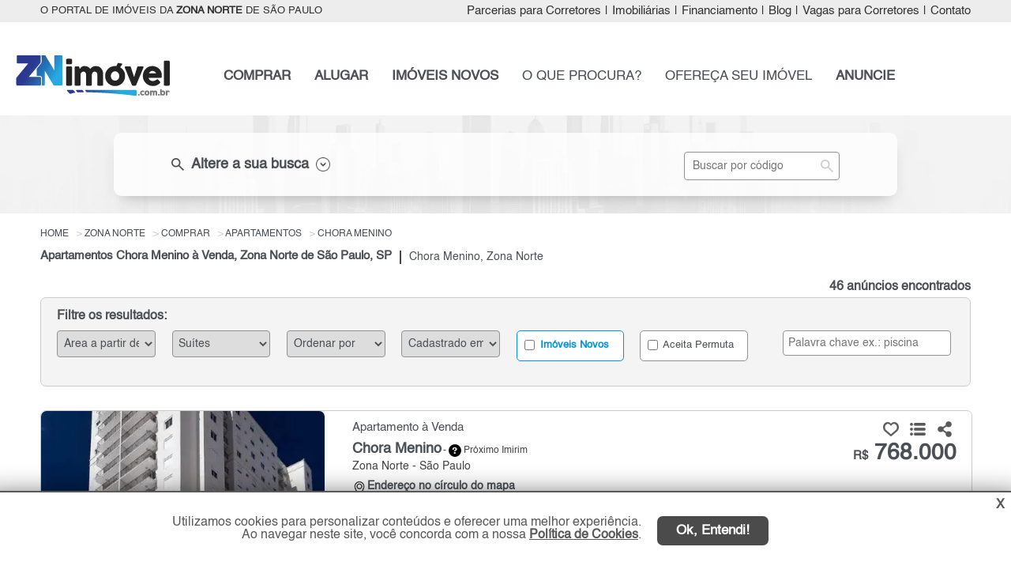

--- FILE ---
content_type: text/html; charset=utf-8
request_url: https://www.znimovel.com.br/imoveis/apartamentos/venda/chora-menino/zona-norte/sao-paulo/
body_size: 23826
content:

<!DOCTYPE html>
<html lang="pt-br">
<head>
    <meta name="google-site-verification" content="NcN-UxqQC0eUZ6NrswnQ9tIpDckgoJi29mo1lJgneZM" />

    <script>
        (function (w, d, s, l, i) {
            w[l] = w[l] || []; w[l].push({
                'gtm.start':
                    new Date().getTime(), event: 'gtm.js'
            }); var f = d.getElementsByTagName(s)[0],
                j = d.createElement(s), dl = l != 'dataLayer' ? '&l=' + l : ''; j.async = true; j.src =
                    'https://www.googletagmanager.com/gtm.js?id=' + i + dl; f.parentNode.insertBefore(j, f);
        })(window, document, 'script', 'dataLayer', 'GTM-TH373Z5');</script>

    <meta name="viewport" content="width=device-width, initial-scale=1.0" charset="utf-8">

    <title>Apartamentos Chora Menino à Venda, Zona Norte, São Paulo, SP</title>
    
                    <meta name="robots" content="index, follow" />
                    <meta name="description" content="ZN Imóvel | Pesquise Apartamentos para Comprar na Chora Menino, Zona Norte de São Paulo, SP. No Portal ZN Imóvel Você Encontra!!!" />
                    <meta name="keywords" content="Apartamentos Chora Menino à Venda" />
                    <meta name="author" content="ZN Imóvel" />
                <meta property="og:description" content="ZN Imóvel | Pesquise Apartamentos para Comprar na Chora Menino, Zona Norte de São Paulo, SP. No Portal ZN Imóvel Você Encontra!!!" />
                <meta property="og:title" content="Apartamentos Chora Menino à Venda, Zona Norte, São Paulo, SP" />
                <meta property="og:image" content="http://www.marketing.spimovel.com.br/spimovel/logos/logo-4.jpg" />
                <meta property="og:type" content="website" />
                <meta property="fb:app_id" content="210785976035766" />
                <meta property="og:url" content="https://www.znimovel.com.br/imoveis/apartamentos/venda/chora-menino/zona-norte/sao-paulo/" />
    
    
        <link rel="canonical" href="https://www.znimovel.com.br/imoveis/apartamentos/venda/chora-menino/zona-norte/sao-paulo/" />
                <link rel="next" href="https://www.znimovel.com.br/imoveis/apartamentos/venda/chora-menino/zona-norte/sao-paulo/?PageNumber=2">

    <link rel="shortcut icon" href="/img/favicon/favicon4.ico">
    <link href="/bibliotecas/jquery/jquery-ui-1.12.1/jquery-ui.min.css" rel="stylesheet" />
    <link href="/bibliotecas/flickity/flickity.css" rel="stylesheet" />
    <link href="/css/filial/4/custom_beta.min.css?v=5.2.7-61128-39d3064baf13181f5718ec5d85ba644b47d0704b" rel="stylesheet" />
    <link href="/bibliotecas/sweetalert/sweetalert2.min.css" rel="stylesheet" />

    
    <style>
        .flickity-prev-next-button.previous {
            left: 0;
        }

        .flickity-prev-next-button.next {
            right: 0;
        }

        .flickity-button-icon {
            fill: white;
        }

        .tooltiptext {
            width: 300px !important;
        }

        .v-apartir-de {
            margin-left: 25px;
            font-size: 13px;
        }

        .h2-texto-seo {
            white-space: normal !important;
        }

            .h2-texto-seo h2 {
                white-space: normal !important;
            }
        /*.main-gallery-imagem {
            min-height: 220px;*/ /* ou o que for adequado */
        /*overflow: hidden;
        }

        .gallery-cell img {
            width: 100%;
            height: auto;
            display: block;
            object-fit: cover;
        }*/
        img[src$="loading.gif"] {
            width: 24px !important;
            height: 24px !important;
            object-fit: contain;
            display: block;
            margin: 0 auto;
        }

        .aspect-ratio-box {
            position: relative;
            width: 100%;
            padding-bottom: 77%; /* 288 / 374 = 0.77 = 77% */
            overflow: hidden;
        }

        .main-gallery-imagem {
            position: relative;
            width: 100%;
            background-color: #eee;
            overflow: hidden;
            min-height: 288px; /* garante altura sem usar padding-bottom */
        }

            .main-gallery-imagem.flickity-enabled {
                min-height: unset;
            }

        .gallery-cell-placeholder {
            display: block;
            width: 100%;
            height: 288px;
            background-color: #f3f3f3;
            background-image: url('/img/icon/loading_centered_374x288.gif');
            background-repeat: no-repeat;
            background-position: center center;
            /*background-size: 48px 48px;*/
        }

        .is-hidden {
            visibility: hidden;
            opacity: 0;
            height: 0;
            overflow: hidden;
        }


        .carousel-ready {
            visibility: visible;
            opacity: 1;
            height: auto;
            overflow: visible;
            transition: opacity 0.2s ease;
        }

        .condominio-descricao-lista {
            float: left;
            font-weight: normal;
            margin-top: 0px;
            font-size: 16px;
            -webkit-line-clamp: 5; /* Limitar linhas no mobile */
            -webkit-box-orient: vertical;
            overflow: hidden;
        }
    </style>


    
    <script type="text/javascript">
        (function (c, l, a, r, i, t, y) {
            c[a] = c[a] || function () { (c[a].q = c[a].q || []).push(arguments) };
            t = l.createElement(r); t.async = 1; t.src = "https://www.clarity.ms/tag/" + i;
            y = l.getElementsByTagName(r)[0]; y.parentNode.insertBefore(t, y);
        })(window, document, "clarity", "script", "ugeim7tgy3");
    </script>


    <script async src="https://www.googletagmanager.com/gtag/js?id=AW-1014976884"></script>
    <script>
        window.dataLayer = window.dataLayer || [];
        function gtag() { dataLayer.push(arguments); }
        gtag('js', new Date());
        gtag('config', 'AW-1014976884');
        gtag('config', 'G-3MKY7SGVB5');
        gtag('config', 'G-ZJ0NE7RHCL');
    </script>

    
    <script>
        !function (f, b, e, v, n, t, s) {
            if (f.fbq) return; n = f.fbq = function () {
                n.callMethod ?
                n.callMethod.apply(n, arguments) : n.queue.push(arguments)
            };
            if (!f._fbq) f._fbq = n; n.push = n; n.loaded = !0; n.version = '2.0';
            n.queue = []; t = b.createElement(e); t.async = !0;
            t.src = v; s = b.getElementsByTagName(e)[0];
            s.parentNode.insertBefore(t, s)
        }(window, document, 'script',
            'https://connect.facebook.net/en_US/fbevents.js');
        fbq('init', '258934804781299');
        fbq('track', 'PageView');

        
        
        
        
        
        
        
        
        
        
    </script>
    

</head>
<body>
    
    <noscript>
        <iframe src="https://www.googletagmanager.com/ns.html?id=GTM-TH373Z5"
                height="0" width="0" style="display:none;visibility:hidden"></iframe>
    </noscript>
    

    <meta itemprop="isFamilyFriendly" content="true" />
    <header>
        
<nav class="nav-top header">
    <div class="container ">
            <h3 class="col-1"> O PORTAL DE IMÓVEIS DA <STRONG>ZONA NORTE</STRONG> DE SÃO PAULO</h3>
        <div class="col-2">
            <ul class="nav navbar-nav navbar-right right">

                <li><a class="menu-parceria" href="/parceria-corretores-imoveis/zona-norte/sao-paulo/sp/" title="Parcerias para Corretores">Parcerias para Corretores</a></li>
                <li class="sep">|</li>

                <li><a class="menu-imobiliaria" href="/imobiliarias/zona-norte/sp/" title="Imobiliárias zona-norte de São Paulo e Regiões">Imobiliárias</a></li>
                <li class="sep">|</li>
                <li> <a href="#" data-toggle="modal" data-valor="0" data-target="#simule-financiamento" title="Simular Financiamento">Financiamento</a></li>
                <li class="sep">|</li>
                <li><a href="/blog/" title="Notícias do Mercado Imobiliário" target="_blank">Blog</a></li>
                <li class="sep">|</li>

                <li><a class="menu-corretor" href="/vaga-corretor/zona-norte/sao-paulo/" title="Vagas para Corretores">Vagas para Corretores</a></li>
                <li class="sep">|</li>

                <li><a class="load-click menu-contato" href="/contato/" title="Fale Conosco">Contato</a></li>
            </ul>
        </div>
    </div>
</nav>
<nav class="nav-menu">
    <div class="container pg-interna">
        <div class="col-1 ">
            <a class="load-click" href="/" title="O Portal de Im&#243;veis da Zona Norte de S&#227;o Paulo">
                <img src="https://grupospimovel.s3.amazonaws.com/Imagens/4/Interno/LogoFilial/zn.png" title="O Portal de Im&#243;veis da Zona Norte de S&#227;o Paulo" alt="Logo ZN Im&#243;vel" class="logo logo-filial " />
            </a>
        </div>
        <div class="col-2">
            <ul class="nav navbar-nav navbar-right right">

                <li><a href="/imovel/comprar/zona-norte/sao-paulo/" title="Pesquise: Imóveis à venda zona-norte de São Paulo" class="bold menu-comprar">COMPRAR</a></li>


                <li><a href="/imovel/alugar/zona-norte/sao-paulo/" title="Pesquise: Alugar imóveis zona-norte de São Paulo" class="bold menu-alugar">ALUGAR</a></li>

                    <li><a href="/lancamentos/imoveis-novos/zona-norte/sp/" title="Lançamentos zona-norte de São Paulo" class="bold menu-novos">IMÓVEIS NOVOS</a></li>

                <li><a class="load-click menu-cip" href="/contato/cadastreimovelprocura/" title="Cadastre o imóvel que procura">O QUE PROCURA?</a></li>


                <li><a class="load-click menu-ofereca" href="/anuncie/proprietario/" title="Ofereça seu imóvel (Anuncie Grátis)">OFEREÇA SEU IMÓVEL</a></li>


                <li><a class="load-click bold menu-anuncie" href="/anuncie/" title="Anuncie seus imóveis da Zona Norte de São Paulo">ANUNCIE</a></li>

            </ul>
        </div>
    </div>
    <a href="#" class="btn-voltar-top" title="Voltar página">
        <img src="/img/btn/btn-voltar.png" class="seta-back" title="Voltar página" alt="Seta voltar página" />
    </a>
</nav>


<a href="#" class="ui-menu-icon pg-interna " rel="nofollow" onclick="myFunction()" title="Menu principal">
    <img src="/img/icon/icons8-menu-arredondado-50.png" title="Menu principal" alt="Menu principal mobile" />
</a>
<div class="topnav">
    <div id="myLinks">
        <a href="/imovel/comprar/zona-norte/sao-paulo/" title="Pesquise: Imóveis à venda zona-norte de São Paulo" class="bold">COMPRAR</a>
        <a href="/imovel/alugar/zona-norte/sao-paulo/" title="Pesquise: Alugar imóveis zona-norte de São Paulo" class="bold">ALUGAR</a>

            <a href="/lancamentos/imoveis-novos/zona-norte/sp/" title="Lançamentos zona-norte de São Paulo" class="bold">IMÓVEIS NOVOS</a>
        <a href="/contato/cadastreimovelprocura/" title="Cadastre o imóvel que procura">O QUE PROCURA?</a>
        <a href="/anuncie/proprietario/" title="Ofereça seu imóvel (Anuncie Grátis)">OFEREÇA SEU IMÓVEL</a>
        <a class="load-click bold" href="/anuncie/" title="Anuncie seus imóveis da Zona Norte de São Paulo">ANUNCIE</a>

        <a href="#" class="busca-codigo-mobile" title="Busca por código" role="button">BUSCA POR CÓDIGO</a>
        <a class="load-click menu-contato" href="/contato/" title="Fale Conosco">CONTATO</a>
        <a class="menu-parceria" href="/parceria-corretores-imoveis/zona-norte/sao-paulo/sp/" title="Parcerias para Corretores">PARCERIAS PARA CORRETORES</a>
        <a href="/imobiliarias/zona-norte/sp/" class="menu-imobiliaria" title="Imobiliárias zona-norte de São Paulo e Regiões">IMOBILIÁRIAS</a>
        <a href="#" data-toggle="modal" class="menu-financiamento" data-valor="0" data-target="#simule-financiamento" title="Simular Financiamento">FINANCIAMENTO</a>

        <a href="/blog/" title="Notícias do Mercado Imobiliário" target="_blank">BLOG</a>
        <a class="menu-corretor" href="/vaga-corretor/zona-norte/sao-paulo/" title="Vagas para Corretores">VAGAS PARA CORRETORES</a>

    </div>
</div>
    </header>

    <main role="main">
        

    <div class="modal fade modal-filtro-lista-anuncios" id="modal-busca" role="dialog">
        <div class="modal-40">
            <div class="modal-content">
                <div class="modal-header">
                    <h4 class="modal-title center">Filtro Principal</h4>

                    <button type="button" class="close" data-dismiss="modal">&times;</button>
                </div>
                <div class="modal-body">
                    
<nav class="nav-busca busca-imovel">
    <div class="container container-lista-fechada">

        <div class="busca">
                        <div class="skeleton-busca-filtro busca-lista-fechada"></div>
            <div class="busca-filtro busca-scroll-top busca-lista-fechada">
                <div></div>
                <div class="nav-top">
                    <div class="col-1 esconder">
                        <div class="finalidade comprar comprar-pg"><label><input class="bold" type="radio" name="radFinalidadeId" value="1" id="rdComprar"  /><span class="pointer">COMPRAR</span></label></div>
                        <div class="finalidade alugar alugar-pg "><label><input class="bold" type="radio" name="radFinalidadeId" value="2" id="rdAlugar" /><span class="pointer">ALUGAR</span></label></div>
                        <div class="finalidade lancamento "><label><input class="bold" type="radio" name="radFinalidadeId" value="3" id="rdLancamento" /><span class="pointer">IMÓVEIS NOVOS</span></label></div>
                    </div>
                    <div class="col-1 busca-filtro-lista-desc color">

                        <span class="material-symbols-outlined fleft">
                            search
                        </span>
                        <h3 class="fleft"> Altere a sua busca</h3>
                        <img src="/img/icon/ico-seta.png" alt="Altere a sua busca" title="Altere a sua busca" />
                    </div>
                    <div class="col-2">
                        <input type="text" id="busca-referencia" placeholder="Buscar por código" class="input-search" />
                        <span class="material-symbols-outlined lupa-input btn-busca-referencia">
                            search
                        </span>
                    </div>
                    <div class="clear"></div>
                </div>

                <div class="flex-container busca-principal esconder">
                    <select multiple="multiple" id="cboCategoria" class="cboBusca big">
                        <option value="1">Residencial</option>
                        <option value="2">Comercial / Terreno</option>
                    </select>
                    <select multiple="multiple" id="cboTipo" class="cboBusca big"></select>
                    <select multiple="multiple" id="cboPrecoInicial" class="cbo-preco-inicial cboBusca big"></select>
                    <select multiple="multiple" id="cboPrecoFinal" class="cbo-preco-final cboBusca big"></select>
                    <div class="clear"></div>
                    <select multiple="multiple" id="cboCidade" class="cboBusca big"></select>
                    <div class="ms-parent big cbo-bairro" data-toggle="modal" data-target="#busca-bairro">
                        <button type="button" class="ms-choice" id="btn-busca-bairro">
                            <span class="placeholder" id="phBairro">Bairros</span>
                            <div></div>
                        </button>
                    </div>
                    <select multiple="multiple" id="cboDorm" class="cboBusca big"></select>
                    <select multiple="multiple" id="cboVaga" class="cboBusca big"></select>

                    <div class="ck-soma-condominio" style="display:block;">
                        <div class="dv-soma-condominio" title="O valor do aluguel será somado com o condomínio. IPTU não está incluso."><label><input type="checkbox" id="radSomaCondominio" name="radSomaCondominio" value="true"> Somar valor com o condomínio </label></div> <input type="button" class="btn-info-alert" title="O valor do aluguel será somado com o condomínio. IPTU não está incluso.">
                    </div>

                    <button class="bold btn-busca-imovel" id="btn-home-busca" type="button">Buscar</button>

                    <div class="ok-select">
                        <button type="button" class="btn-ok-cboTipo btn-ok">OK</button>
                        <button type="button" class="btn-ok-cboCidade btn-ok">OK</button>
                    </div>

                </div>
            </div>
        </div>

    </div>
</nav>


<div class="modal fade busca-bairro" id="busca-bairro" role="dialog">
    <div class="modal-dialog modal-lg">
        <div class="modal-content">
            <div class="modal-header">
                <button type="button" class="close" data-dismiss="modal">&times;</button>
                <h4 class="modal-title">Filtre sua pesquisa por bairros</h4>
            </div>
            <div class="modal-header mobile">
                <button type="button" class="close" data-dismiss="modal">&times;</button>
            </div>
            <div class="modal-body">
                <div class="row navegacao-topo">
                    <h3>Opções de exibição:</h3>
                    <input type="button" id="btn-bairro-todos" value="Todos os bairros" class="btn active" />
                    <input type="button" id="btn-bairro-principal" value="Bairros principais" class="btn" />
                    <div class="col-bairro-proximo"><label><input value="Bairro" class="inc-bairro-proximo" type="checkbox" id="chk-bairro-principal" checked="checked" title="Com esta opção ativa, os bairros próximos serão selecionados automaticamente."> Incluir bairros próximos</label></div>
                    <input type="text" class="form-control pesquise-bairro" id="txtModalBusca" placeholder="Pesquise pelo nome do bairro" />
                    <div class="clear"></div>
                </div>
                <div class="row modal-body-letter"></div>
                <div class="clear"></div>
                <div class="row modal-body-bairro-letter"></div>
                <div class="row modal-body-bairro"></div>
            </div>
            <div class="modal-footer">
                <div class="col-lg-12 modal-footer-bairro">
                    <div class="row"><label>Bairros selecionados:</label></div>
                    <div class="row modal-footer-bairro-selected">
                        <input type="hidden" id="hfBairros" />
                        <ul class="modal-footer-bairro-selected-item"></ul>
                    </div>
                </div>
                <div class="left-2 pull-right">
                    <button type="button" class="btn modal-footer-confirm bt-ok-bairro pull-right">Ok</button>
                    
                    <a href="#" value="Limpar seleção" class="btn-limpar">Limpar seleção</a>
                </div>  <div class="clear"></div>
            </div>
        </div>
    </div>
</div>

                </div>
            </div>
        </div>
    </div>


<div class="menu-filtro-lista-fixed" style="display:none;" id="menu-filtro-lista-fixed">
    <a href="#" class="button btn-filtro-principal busca-mobile">* FILTROS *</a>

    <a href="#" data-toggle="modal" data-target="#modal-filtro" class="button btn-refine-busca busca-mobile light">Refinar e Ordenar</a>

    

    <div class="clear"></div>
</div>


<div class="container-lista-anuncio">
    <div class="row">
        <ul class="topo-breadcrumb" itemscope itemtype="https://schema.org/BreadcrumbList">
            <li itemprop="itemListElement" itemscope itemtype="https://schema.org/ListItem">
                <a itemprop="item" href="/">
                    <span itemprop="name">Home</span>
                </a>
                <meta itemprop="position" content="1" />
            </li>


                <li itemprop="itemListElement" itemscope itemtype="https://schema.org/ListItem">
                    <a itemprop="item" href="/imoveis/zona-norte/sao-paulo/" title="Im&#243;veis Zona Norte" class="load-click">
                        <span itemprop="name">Zona Norte</span>
                    </a>
                    <meta itemprop="position" content="2" />
                </li>
                <li itemprop="itemListElement" itemscope itemtype="https://schema.org/ListItem">
                    <a itemprop="item" href="/imoveis/venda/zona-norte/sao-paulo/" title="Im&#243;veis para Comprar Zona Norte" class="load-click">
                        <span itemprop="name">Comprar</span>
                    </a>
                    <meta itemprop="position" content="3" />
                </li>
                <li itemprop="itemListElement" itemscope itemtype="https://schema.org/ListItem">
                    <a itemprop="item" href="/imoveis/apartamentos/venda/zona-norte/sao-paulo/" title="Apartamentos &#224; venda Zona Norte" class="load-click">
                        <span itemprop="name">Apartamentos</span>
                    </a>
                    <meta itemprop="position" content="4" />
                </li>
                <li itemprop="itemListElement" itemscope itemtype="https://schema.org/ListItem">
                    <a itemprop="item" href="/imoveis/apartamentos/venda/chora-menino/zona-norte/sao-paulo/" title="Apartamentos &#224; venda na Chora Menino , S&#227;o Paulo Zona Norte" class="load-click">
                        <span itemprop="name">Chora Menino</span>
                    </a>
                    <meta itemprop="position" content="5" />
                </li>
        </ul>
    </div>

            <h1 class="">Apartamentos Chora Menino &#224; Venda, Zona Norte de S&#227;o Paulo, SP</h1>
            <nav class="traco"></nav>
            <h2 class="">Chora Menino, Zona Norte</h2>

    <div class="clear"></div>

    <div class="qtd-registros">
            <span>46 anúncios encontrados</span>
    </div>
        <a href="#" class="button btn-filtro-principal busca-mobile busca-mobile-back">* FILTRO PRINCIPAL *</a>
        <a href="#" data-toggle="modal" data-target="#modal-filtro" class="button btn-refine-busca busca-mobile light">Refinar e Ordenar</a>
        <div class="modal fade modal-filtro-lista-anuncios" id="modal-filtro" role="dialog">
            <div class="modal-40">
                <div class="modal-content">
                    <div class="modal-header">
                        <h4 class="modal-title center">Filtros</h4>

                        <button type="button" class="close" data-dismiss="modal">&times;</button>
                    </div>
                    <div class="modal-body">
                        
<div class="filtrar-resultados">
    <h4>Filtre os resultados:</h4>
    <div class="grid-7">

            <div class="item">
                <select class="form-control" id="cboAreaUtil">
                    <option value="" disabled selected>Área a partir de</option>
                    <option value="0">Indiferente</option>
                        <option value="10">A partir de 10 m²</option>
                        <option value="20">A partir de 20 m²</option>
                        <option value="30">A partir de 30 m²</option>
                        <option value="40">A partir de 40 m²</option>
                        <option value="50">A partir de 50 m²</option>
                        <option value="60">A partir de 60 m²</option>
                        <option value="70">A partir de 70 m²</option>
                        <option value="80">A partir de 80 m²</option>
                        <option value="90">A partir de 90 m²</option>
                        <option value="100">A partir de 100 m²</option>
                        <option value="120">A partir de 120 m²</option>
                        <option value="140">A partir de 140 m²</option>
                        <option value="160">A partir de 160 m²</option>
                        <option value="180">A partir de 180 m²</option>
                        <option value="200">A partir de 200 m²</option>
                    <option value="200">Mais de 200 m²</option>
                </select>
            </div>

        <div class="item">
            <select class="form-control" id="cboSuite">
                <option value="" disabled selected>Suítes</option>
                <option value="0">Indiferente</option>
                    <option value="1">1 Su&#237;te ou mais</option>
                    <option value="2">2 Su&#237;tes ou mais</option>

            </select>
        </div>
        <div class="item">
            <select class="form-control" id="cboOrderByOption">
                <option value="" disabled selected>Ordenar por</option>
                <option value="13">Mais Recentes</option>
                <option value="1">Tipo (Apt.,Sobrado...)</option>
                <option value="3">Bairro</option>
                <option value="5">Menos Dormitório</option>
                <option value="6">Mais Dormitório</option>
                <option value="7">Menor Valor</option>
                <option value="8">Maior Valor</option>
                <option value="10">Menor Área</option>
                <option value="11">Maior Área</option>
            </select>
        </div>
        <div class="item">
            <select class="form-control" id="cboCadastrado">
                <option value="" disabled selected>Cadastrado em</option>
                <option value="0">Indiferente</option>
                <option value="7">7 dias</option>
                <option value="15">15 dias</option>
                <option value="30">30 dias</option>
                <option value="60">60 dias</option>
                <option value="90">90 dias</option>
            </select>
        </div>
        <div class="item checkbox  div-imoveis-novos">
            <label><input type="checkbox" id="ckImoveisNovos" autocomplete="off" value="true"  /> Imóveis Novos</label>
        </div>


        <div class="item checkbox ">
            <label><input type="checkbox" id="ckAceitaPermuta" autocomplete="off" value="true"  /> Aceita Permuta</label>
        </div>

        <div class="item palavra-chave">
            <input type="text" class="form-control input-search" id="txtPalavraChave" placeholder="Palavra chave ex.: piscina" />
            
        </div>
    </div>
</div>

                    </div>
                </div>
            </div>
        </div>

    <div class="lista-anuncio">
                <div class="anuncio ">
                    <div class="img">
                        <div class="selo-destaque "></div>

                                                    <div class="main-gallery-imagem carousel" id="carrossel_4322412">

                                <div class="main-gallery-imagem carousel"
                                     id="carrossel_4322412"
                                     data-imgs='["https://grupospimovel.s3.amazonaws.com/Imagens/4/Interno/263/Imovel/4322412/W_1-20260107T1232470300-663269162.webp","https://d31hw7dq38n1ek.cloudfront.net/Imagens/4/Interno/263/Imovel/4322412/W_2-20260107T1232480300-694452029.webp","https://d31hw7dq38n1ek.cloudfront.net/Imagens/4/Interno/263/Imovel/4322412/W_3-20260107T1232480300-827929354.webp","https://d31hw7dq38n1ek.cloudfront.net/Imagens/4/Interno/263/Imovel/4322412/W_4-20260107T1232480300-952312776.webp","https://d31hw7dq38n1ek.cloudfront.net/Imagens/4/Interno/263/Imovel/4322412/W_5-20260107T1232490300-331069763.webp","https://d31hw7dq38n1ek.cloudfront.net/Imagens/4/Interno/263/Imovel/4322412/W_6-20260107T1232490300-126978223.webp"]'
                                     data-url="/imovel/apartamento-venda-700mil-ate-800mil-3quartos-1vaga-68m2-chora-menino-zona-norte-sao-paulo-sp/4322412/"
                                     data-title="Apartamento para Venda, Chora Menino"
                                     data-alt="Imagem: Apartamento para Venda, Chora Menino"
                                     data-indice="1"
                                     data-pagenumber="1"
                                     data-imovelid="4322412">

                                    <div class="gallery-cell-placeholder"></div>
                                </div>

                            </div>
                    </div>

                    <div class="corpo">

                            <div class="especificacoes-mobile">
                                <div class="col ">  <div class="ico-quartos ico-padronizado"></div>3 quartos</div>
                                <div class="col "> <div class="ico-suites ico-padronizado"></div>1 su&#237;te</div>
                                <div class="col ">   <div class="ico-vagas ico-padronizado"></div>1 vaga</div>
                                <div class="col ">   <div class="ico-area ico-padronizado"></div>68 m&#178;</div>
                                <div class="clear"></div>
                            </div>

                        <div class="compartilhar"></div>
                        <h2 class="h2-tipo titulo">
                            <a href="/imovel/apartamento-venda-700mil-ate-800mil-3quartos-1vaga-68m2-chora-menino-zona-norte-sao-paulo-sp/4322412/" target="_blank" class="nova-aba " data-imovelid="4322412" data-indiceimovel="1" data-pagenumber="1" title="Apartamento para Venda, Chora Menino - Zona Norte">
                                Apartamento &#224; Venda
                            </a>
                        </h2>
                        <div class="clear"></div>
                        <h2 class="h2-regiao titulo">
                            <b>
                                <a href="/imovel/apartamento-venda-700mil-ate-800mil-3quartos-1vaga-68m2-chora-menino-zona-norte-sao-paulo-sp/4322412/" target="_blank" class="nova-aba " data-imovelid="4322412" data-indiceimovel="1" data-pagenumber="1" title="Apartamento para Venda, Chora Menino - Zona Norte">
                                    Chora Menino 
                                </a>
                            </b>
                        </h2>
                        <h3 class="proximidade">
                            - <button type="button" class="ico-duvida bairroProximos tooltip" data-html="true" data-placement="right" data-BairroId="28342" data-Bairro="Chora Menino" data-Codigo="4322412"> <span id="bairroProximos_4322412" class="tooltiptext"></span></button>
                            Pr&#243;ximo Imirim

                        </h3>

                        <h2 class="h2-regiao regiao">
                            Zona Norte - S&#227;o Paulo
                        </h2>
                        <div class="clear"></div>

                                    <h5 class="rua">
                                        <div class="ico-localizacao"></div> Endere&#231;o no c&#237;rculo do mapa
                                    </h5>

                        <div class="col-dir">
                            <div class="compartilhamento">
                                <img src="/img/icon/ico-curtir.png" class="curtir btn-favoritos btn-curtir" data-curtir="false" data-Lancamento="false" data-ImovelId="4322412" title="Adicionar em meus favoritos!" alt="Icone adicionar em meus favoritos!" />
                                <img src="/img/icon/ico-curtido.png" class="curtir btn-favoritos btn-curtido" data-curtir="true" data-Lancamento="false" data-ImovelId="4322412" title="Adicionado em meus favoritos!" alt="Icone adicionado em meus favoritos!" style="display:none;" />

                                <img src="/img/icon/ico-lista-favoritos.png" class="lista-favoritos btn-favoritos-page" title="Ver lista de favoritos" alt="Icone ver lista de favoritos" />
                                <img src="/img/icon/ico-compartilhar.png" class="compartilhar btn-compartilhar" id="dropdownMenuButton" data-toggle="dropdown" aria-haspopup="true" aria-expanded="false" title="Compartilhar" alt="Icone compartilhar" />

                                
                                <div class="dropdown-menu" aria-labelledby="dropdownMenuButton">
                                    <div class="div-share" style="margin-top: 8px;">
                                        <a class="share ico-whatsapp" title="WhatsApp" href="#" data-id="4322412" data-lancamento="false" data-tipo-share="Whatsapp" data-url="https://www.znimovel.com.br/imovel/apartamento-venda-700mil-ate-800mil-3quartos-1vaga-68m2-chora-menino-zona-norte-sao-paulo-sp/4322412/" data-descricao="O origens santana &#233; um empreendimento exclusivo que conta com torre &#250;nica, lazer completo e &#225;reas totalmente equipadas e decoradas. seus apartamentos, de 2 ..." rel="external" data-transition="none" style="margin-left: 0px;">
                                            <img src="/img/icon/whatsapp_a.png" class="img-sem-margin" title="WhatsApp" alt="WhatsApp" width="39" height="29" />WhatsApp
                                        </a>
                                    </div>
                                    <div class="div-share">
                                        <a class="share ico-facebook" title="Facebook" data-id="4322412" data-lancamento="false" data-tipo-share="Facebook" data-url="https://www.znimovel.com.br/imovel/apartamento-venda-700mil-ate-800mil-3quartos-1vaga-68m2-chora-menino-zona-norte-sao-paulo-sp/4322412/" href="#" rel="external" data-transition="none">
                                            <img src="/img/icon/facebook_new.png" class="img-margin" title="Facebook" alt="Facebook" width="29" height="29" /> Facebook
                                        </a>
                                    </div>
                                </div>
                                
                            </div>
                            <h3 class="valor">
                                <a href="/imovel/apartamento-venda-700mil-ate-800mil-3quartos-1vaga-68m2-chora-menino-zona-norte-sao-paulo-sp/4322412/" target="_blank" class="nova-aba " data-imovelid="4322412" data-indiceimovel="1" data-pagenumber="1" title="Apartamento para Venda, Chora Menino - Zona Norte">
                                        <span>R$</span> 768.000                                </a>
                            </h3>
                            <div class="valor-historico"> </div>
                            <div class="condominio-permuta">

                            </div>

                            
                            <div class="anunciante">
                                <img class="lazy-logo-imovel"
                                     data-src="https://d31hw7dq38n1ek.cloudfront.net/Imagens/2/Interno/263/Imobiliaria/Pactum-adm.webp"
                                     src="/img/icon/loading_centered_374x288.gif"
                                     alt="Pactum Administra&#231;&#227;o de Bens e Condominio Ltda"
                                     title="Pactum Administra&#231;&#227;o de Bens e Condominio Ltda"
                                     >
                            </div>

                            <div class="botoes">
                                <button class="bold btn-contato-anunciante" data-toggle="modal" data-target="#mais-info" data-Mensagem="Ol&#225;, gostaria de mais informa&#231;&#245;es deste(a) Apartamento para Venda, Chora Menino, S&#227;o Paulo de R$ R$ 768.000,00. Aguardo contato. Grato." data-FinalidadeId="1" data-whatsappimobiliaria="5511975153439" data-urlanuncio="/imovel/apartamento-venda-700mil-ate-800mil-3quartos-1vaga-68m2-chora-menino-zona-norte-sao-paulo-sp/4322412/" data-Lancamento="false" data-ImobiliariaId="263" data-CodigoImovel="1811" data-ImovelId="4322412" data-ImovelAET="gtag(&#39;event&#39;, &#39;clique_enviar_WEB_VENDA_ZN&#39;, {&#39;event_category&#39;: &#39;enviar_formulario_WEB_VENDA_ZN&#39;, &#39;event_label&#39;: &#39;botao_formulario_WEB_VENDA_ZN&#39;});gtag(&#39;event&#39;, &#39;conversion&#39;, { &#39;send_to&#39;: &#39;AW-1014976884/SDTRCImRw4sDEPSi_eMD&#39;});" data-ImovelWhatsAppAET="gtag(&#39;event&#39;, &#39;clique_whatsapp_WEB_VENDA_ZN&#39;, {&#39;event_category&#39;: &#39;whatsapp_WEB_VENDA_ZN&#39;, &#39;event_label&#39;: &#39;botao_whatsapp_WEB_VENDA_ZN&#39;});gtag(&#39;event&#39;, &#39;conversion&#39;, { &#39;send_to&#39;: &#39;AW-1014976884/EOoRCJyVw4sDEPSi_eMD&#39;});" data-LancamentoAET="gtag(&#39;event&#39;, &#39;clique_enviar_WEB_VENDA_ZN&#39;, {&#39;event_category&#39;: &#39;enviar_formulario_WEB_VENDA_ZN&#39;, &#39;event_label&#39;: &#39;botao_formulario_WEB_VENDA_ZN&#39;});gtag(&#39;event&#39;, &#39;conversion&#39;, { &#39;send_to&#39;: &#39;AW-1014976884/SDTRCImRw4sDEPSi_eMD&#39;});" data-telefoneAET="gtag(&#39;event&#39;, &#39;clique_telefone_WEB_VENDA_ZN&#39;, {&#39;event_category&#39;: &#39;enviar_telefone_WEB_VENDA_ZN&#39;, &#39;event_label&#39;: &#39;botao_telefone_WEB_VENDA_ZN&#39;});gtag(&#39;event&#39;, &#39;conversion&#39;, { &#39;send_to&#39;: &#39;AW-1014976884/pLJOCIKTw4sDEPSi_eMD&#39;});" value="Contato" title="Contate o anunciante"><img src="/img/icon/ico-contato-lista.png" title="Contate o anunciante" alt="Icone contate o anunciante" /> Contato</button>
                            </div>
                        </div>


                        <div class="botoes-mobile">
                            <div class="compartilhamento-mobile">
                                <img src="/img/icon/ico-curtir.png" class="curtir btn-favoritos btn-curtir" data-curtir="false" data-Lancamento="false" data-ImovelId="4322412" title="Adicionar em meus favoritos!" alt="Icone adicionar em meus favoritos!" />
                                <img src="/img/icon/ico-curtido.png" class="curtir btn-favoritos btn-curtido" data-curtir="true" data-Lancamento="false" data-ImovelId="4322412" title="Adicionado em meus favoritos!" alt="Icone adicionado em meus favoritos!" style="display:none;" />

                                <img src="/img/icon/ico-lista-favoritos.png" class="lista-favoritos btn-favoritos-page" title="Ver lista de favoritos" alt="Icone ver lista de favoritos" />
                                <button type="button" class="compartilhar btn-compartilhar" id="dropdownMenuButton" data-toggle="dropdown" aria-haspopup="true" aria-expanded="false"><img src="/img/icon/ico-compartilhar.png" title="Compartilhar" alt="icone compartilhar" /></button>

                                
                                <div class="dropdown-menu" aria-labelledby="dropdownMenuButton">
                                    <div class="div-share" style="margin-top: 8px;">
                                        <a class="share ico-whatsapp" title="WhatsApp" href="#" data-id="4322412" data-lancamento="false" data-tipo-share="Whatsapp" data-url="https://www.znimovel.com.br/imovel/apartamento-venda-700mil-ate-800mil-3quartos-1vaga-68m2-chora-menino-zona-norte-sao-paulo-sp/4322412/" data-descricao="O origens santana &#233; um empreendimento exclusivo que conta com torre &#250;nica, lazer completo e &#225;reas totalmente equipadas e decoradas. seus apartamentos, de 2 ..." rel="external" data-transition="none" style="margin-left: 0px;">
                                            <img src="/img/icon/whatsapp_a.png" class="img-sem-margin" title="WhatsApp" alt="WhatsApp" height="29" />WhatsApp
                                        </a>
                                    </div>
                                    <div class="div-share">
                                        <a class="share ico-facebook" title="Facebook" data-id="4322412" data-lancamento="false" data-tipo-share="Facebook" data-url="https://www.znimovel.com.br/imovel/apartamento-venda-700mil-ate-800mil-3quartos-1vaga-68m2-chora-menino-zona-norte-sao-paulo-sp/4322412/" href="#" rel="external" data-transition="none">
                                            <img src="/img/icon/facebook.png" class="img-margin" title="Facebook" alt="Facebook" height="29" /> Facebook
                                        </a>
                                    </div>
                                </div>
                                
                            </div>

                            <button class="bold btn-contato-anunciante " data-toggle="modal" data-target="#mais-info" data-Mensagem="Ol&#225;, gostaria de mais informa&#231;&#245;es deste(a) Apartamento para Venda, Chora Menino, S&#227;o Paulo de R$ R$ 768.000,00. Aguardo contato. Grato." data-FinalidadeId="1" data-whatsappimobiliaria="5511975153439" data-urlanuncio="/imovel/apartamento-venda-700mil-ate-800mil-3quartos-1vaga-68m2-chora-menino-zona-norte-sao-paulo-sp/4322412/" data-Lancamento="false" data-ImobiliariaId="263" data-CodigoImovel="1811" data-ImovelId="4322412" data-ImovelAET="gtag(&#39;event&#39;, &#39;clique_enviar_WEB_VENDA_ZN&#39;, {&#39;event_category&#39;: &#39;enviar_formulario_WEB_VENDA_ZN&#39;, &#39;event_label&#39;: &#39;botao_formulario_WEB_VENDA_ZN&#39;});gtag(&#39;event&#39;, &#39;conversion&#39;, { &#39;send_to&#39;: &#39;AW-1014976884/SDTRCImRw4sDEPSi_eMD&#39;});" data-ImovelWhatsAppAET="gtag(&#39;event&#39;, &#39;clique_whatsapp_WEB_VENDA_ZN&#39;, {&#39;event_category&#39;: &#39;whatsapp_WEB_VENDA_ZN&#39;, &#39;event_label&#39;: &#39;botao_whatsapp_WEB_VENDA_ZN&#39;});gtag(&#39;event&#39;, &#39;conversion&#39;, { &#39;send_to&#39;: &#39;AW-1014976884/EOoRCJyVw4sDEPSi_eMD&#39;});" data-LancamentoAET="gtag(&#39;event&#39;, &#39;clique_enviar_WEB_VENDA_ZN&#39;, {&#39;event_category&#39;: &#39;enviar_formulario_WEB_VENDA_ZN&#39;, &#39;event_label&#39;: &#39;botao_formulario_WEB_VENDA_ZN&#39;});gtag(&#39;event&#39;, &#39;conversion&#39;, { &#39;send_to&#39;: &#39;AW-1014976884/SDTRCImRw4sDEPSi_eMD&#39;});" data-telefoneAET="gtag(&#39;event&#39;, &#39;clique_telefone_WEB_VENDA_ZN&#39;, {&#39;event_category&#39;: &#39;enviar_telefone_WEB_VENDA_ZN&#39;, &#39;event_label&#39;: &#39;botao_telefone_WEB_VENDA_ZN&#39;});gtag(&#39;event&#39;, &#39;conversion&#39;, { &#39;send_to&#39;: &#39;AW-1014976884/pLJOCIKTw4sDEPSi_eMD&#39;});" value="Contato" title="Contate o anunciante">
                                    <img src="/img/btn/btn-email-whats.png" title="Contato via WhatsApp ou Email" alt="Ícones do WhatsApp e Email" />
                            </button>

                                <a href="#" class="bold btn-telefone js-handle-telefone btn-telefone-lista" data-finalidadeid="1" data-lancamento="false" data-imobiliariaid="263" data-codigoimovel="1811" data-imovelid="4322412" data-telefoneAET="gtag(&#39;event&#39;, &#39;clique_telefone_WEB_VENDA_ZN&#39;, {&#39;event_category&#39;: &#39;enviar_telefone_WEB_VENDA_ZN&#39;, &#39;event_label&#39;: &#39;botao_telefone_WEB_VENDA_ZN&#39;});gtag(&#39;event&#39;, &#39;conversion&#39;, { &#39;send_to&#39;: &#39;AW-1014976884/pLJOCIKTw4sDEPSi_eMD&#39;});" data-telcall="01122336288" data-filialId="4" data-filial="ZN Im&#243;vel" data-imobiliaria="Pactum Administra&#231;&#227;o de Bens e Condominio Ltda" data-mensagem="Ol&#225;, gostaria de mais informa&#231;&#245;es deste(a) Apartamento para Venda, Chora Menino, S&#227;o Paulo de R$ R$ 768.000,00. Aguardo contato. Grato." title="Contate o anunciante">
                                    <img src="/img/btn/btn-tel.png" title="Telefone" alt="Icone telefone" />
                                </a>

                            <div class="clear"></div>
                        </div>

                        <div class="clear"></div>
                        <div class="especificacoes">
                            <div class="col ">  <div class="ico-quartos ico-padronizado"></div>3 quartos</div>
                            <div class="col "> <div class="ico-suites ico-padronizado"></div>1 su&#237;te</div>
                            <div class="col ">  <div class="ico-vagas ico-padronizado"></div>1 vaga</div>
                            <div class="col ">  <div class="ico-area ico-padronizado"></div>68 m&#178;</div>
                            <div class="clear"></div>
                        </div>

                        <div class="clear"></div>
                        <p>
                            <a href="/imovel/apartamento-venda-700mil-ate-800mil-3quartos-1vaga-68m2-chora-menino-zona-norte-sao-paulo-sp/4322412/" target="_blank" class="nova-aba ativa-paginacao-anuncio-click " data-imovelid="4322412" data-indiceimovel="1" data-pagenumber="1" title="Apartamento para Venda, Chora Menino - Zona Norte">
                                O origens santana é um empreendimento exclusivo que conta com torre única, lazer completo e áreas totalmente equipadas e decoradas. seus apartamentos, de 2 ...
                            </a>
                        </p>


                    </div>
                    <div class="clear"></div>
                </div>
                <script type="application/ld+json">
                     {
                        "@context": "https://schema.org",
                        "@type": "BuyAction",
                        "priceSpecification": {
                            "@type": "PriceSpecification",
                            "price": 768000.00,
                            "priceCurrency": "BRL"
                        },
                        "object": {
                            "@type": "SingleFamilyResidence",
                            "address": {
                                "@type": "PostalAddress",
                                "addressCountry": "BR",
                                "addressLocality": "S&#227;o Paulo",
                                "addressRegion": "Chora Menino, Zona Norte",
                                "postalCode": "",
                                "streetAddress": "Endere&#231;o no c&#237;rculo do mapa"
                            },
                            "geo": {
                                "@type": "GeoCoordinates",
                                "latitude": "-23.497688",
                                "longitude": "-46.637527"
                            },
                            "name": "Apartamento Chora Menino S&#227;o Paulo",
                            "url": "https://www.znimovel.com.br//imovel/apartamento-venda-700mil-ate-800mil-3quartos-1vaga-68m2-chora-menino-zona-norte-sao-paulo-sp/4322412/",
                            "image": "https://grupospimovel.s3.amazonaws.com/Imagens/4/Interno/263/Imovel/4322412/P_1-20260107T1232470300-663269162.webp"
                            }
                        }
                </script>
                <div class="anuncio ">
                    <div class="img">
                        <div class="selo-destaque "></div>

                                                    <div class="main-gallery-imagem carousel" id="carrossel_4322411">

                                <div class="main-gallery-imagem carousel"
                                     id="carrossel_4322411"
                                     data-imgs='["https://grupospimovel.s3.amazonaws.com/Imagens/4/Interno/263/Imovel/4322411/W_1-20260107T1222540300-292420446.webp","https://d31hw7dq38n1ek.cloudfront.net/Imagens/4/Interno/263/Imovel/4322411/W_2-20260107T1222550300-964044154.webp","https://d31hw7dq38n1ek.cloudfront.net/Imagens/4/Interno/263/Imovel/4322411/W_3-20260107T1222560300-229329292.webp","https://d31hw7dq38n1ek.cloudfront.net/Imagens/4/Interno/263/Imovel/4322411/W_4-20260107T1222560300-712880550.webp","https://d31hw7dq38n1ek.cloudfront.net/Imagens/4/Interno/263/Imovel/4322411/W_5-20260107T1222560300-1388258.webp","https://d31hw7dq38n1ek.cloudfront.net/Imagens/4/Interno/263/Imovel/4322411/W_6-20260107T1222570300-694195990.webp"]'
                                     data-url="/imovel/apartamento-venda-500mil-ate-600mil-2quartos-1vaga-53m2-chora-menino-zona-norte-sao-paulo-sp/4322411/"
                                     data-title="Apartamento para Venda, Chora Menino"
                                     data-alt="Imagem: Apartamento para Venda, Chora Menino"
                                     data-indice="2"
                                     data-pagenumber="1"
                                     data-imovelid="4322411">

                                    <div class="gallery-cell-placeholder"></div>
                                </div>

                            </div>
                    </div>

                    <div class="corpo">

                            <div class="especificacoes-mobile">
                                <div class="col ">  <div class="ico-quartos ico-padronizado"></div>2 quartos</div>
                                <div class="col sem-especificacoes"> <div class="ico-suites ico-padronizado"></div>- su&#237;te</div>
                                <div class="col ">   <div class="ico-vagas ico-padronizado"></div>1 vaga</div>
                                <div class="col ">   <div class="ico-area ico-padronizado"></div>53 m&#178;</div>
                                <div class="clear"></div>
                            </div>

                        <div class="compartilhar"></div>
                        <h2 class="h2-tipo titulo">
                            <a href="/imovel/apartamento-venda-500mil-ate-600mil-2quartos-1vaga-53m2-chora-menino-zona-norte-sao-paulo-sp/4322411/" target="_blank" class="nova-aba " data-imovelid="4322411" data-indiceimovel="2" data-pagenumber="1" title="Apartamento para Venda, Chora Menino - Zona Norte">
                                Apartamento &#224; Venda
                            </a>
                        </h2>
                        <div class="clear"></div>
                        <h2 class="h2-regiao titulo">
                            <b>
                                <a href="/imovel/apartamento-venda-500mil-ate-600mil-2quartos-1vaga-53m2-chora-menino-zona-norte-sao-paulo-sp/4322411/" target="_blank" class="nova-aba " data-imovelid="4322411" data-indiceimovel="2" data-pagenumber="1" title="Apartamento para Venda, Chora Menino - Zona Norte">
                                    Chora Menino 
                                </a>
                            </b>
                        </h2>
                        <h3 class="proximidade">
                            - <button type="button" class="ico-duvida bairroProximos tooltip" data-html="true" data-placement="right" data-BairroId="28342" data-Bairro="Chora Menino" data-Codigo="4322411"> <span id="bairroProximos_4322411" class="tooltiptext"></span></button>
                            Pr&#243;ximo Imirim

                        </h3>

                        <h2 class="h2-regiao regiao">
                            Zona Norte - S&#227;o Paulo
                        </h2>
                        <div class="clear"></div>

                                    <h5 class="rua">
                                        <div class="ico-localizacao"></div> Endere&#231;o no c&#237;rculo do mapa
                                    </h5>

                        <div class="col-dir">
                            <div class="compartilhamento">
                                <img src="/img/icon/ico-curtir.png" class="curtir btn-favoritos btn-curtir" data-curtir="false" data-Lancamento="false" data-ImovelId="4322411" title="Adicionar em meus favoritos!" alt="Icone adicionar em meus favoritos!" />
                                <img src="/img/icon/ico-curtido.png" class="curtir btn-favoritos btn-curtido" data-curtir="true" data-Lancamento="false" data-ImovelId="4322411" title="Adicionado em meus favoritos!" alt="Icone adicionado em meus favoritos!" style="display:none;" />

                                <img src="/img/icon/ico-lista-favoritos.png" class="lista-favoritos btn-favoritos-page" title="Ver lista de favoritos" alt="Icone ver lista de favoritos" />
                                <img src="/img/icon/ico-compartilhar.png" class="compartilhar btn-compartilhar" id="dropdownMenuButton" data-toggle="dropdown" aria-haspopup="true" aria-expanded="false" title="Compartilhar" alt="Icone compartilhar" />

                                
                                <div class="dropdown-menu" aria-labelledby="dropdownMenuButton">
                                    <div class="div-share" style="margin-top: 8px;">
                                        <a class="share ico-whatsapp" title="WhatsApp" href="#" data-id="4322411" data-lancamento="false" data-tipo-share="Whatsapp" data-url="https://www.znimovel.com.br/imovel/apartamento-venda-500mil-ate-600mil-2quartos-1vaga-53m2-chora-menino-zona-norte-sao-paulo-sp/4322411/" data-descricao="O origens santana &#233; um empreendimento exclusivo que conta com torre &#250;nica, lazer completo e &#225;reas totalmente equipadas e decoradas. seus apartamentos, de 2 ..." rel="external" data-transition="none" style="margin-left: 0px;">
                                            <img src="/img/icon/whatsapp_a.png" class="img-sem-margin" title="WhatsApp" alt="WhatsApp" width="39" height="29" />WhatsApp
                                        </a>
                                    </div>
                                    <div class="div-share">
                                        <a class="share ico-facebook" title="Facebook" data-id="4322411" data-lancamento="false" data-tipo-share="Facebook" data-url="https://www.znimovel.com.br/imovel/apartamento-venda-500mil-ate-600mil-2quartos-1vaga-53m2-chora-menino-zona-norte-sao-paulo-sp/4322411/" href="#" rel="external" data-transition="none">
                                            <img src="/img/icon/facebook_new.png" class="img-margin" title="Facebook" alt="Facebook" width="29" height="29" /> Facebook
                                        </a>
                                    </div>
                                </div>
                                
                            </div>
                            <h3 class="valor">
                                <a href="/imovel/apartamento-venda-500mil-ate-600mil-2quartos-1vaga-53m2-chora-menino-zona-norte-sao-paulo-sp/4322411/" target="_blank" class="nova-aba " data-imovelid="4322411" data-indiceimovel="2" data-pagenumber="1" title="Apartamento para Venda, Chora Menino - Zona Norte">
                                        <span>R$</span> 596.000                                </a>
                            </h3>
                            <div class="valor-historico"> </div>
                            <div class="condominio-permuta">

                            </div>

                            
                            <div class="anunciante">
                                <img class="lazy-logo-imovel"
                                     data-src="https://d31hw7dq38n1ek.cloudfront.net/Imagens/2/Interno/263/Imobiliaria/Pactum-adm.webp"
                                     src="/img/icon/loading_centered_374x288.gif"
                                     alt="Pactum Administra&#231;&#227;o de Bens e Condominio Ltda"
                                     title="Pactum Administra&#231;&#227;o de Bens e Condominio Ltda"
                                     >
                            </div>

                            <div class="botoes">
                                <button class="bold btn-contato-anunciante" data-toggle="modal" data-target="#mais-info" data-Mensagem="Ol&#225;, gostaria de mais informa&#231;&#245;es deste(a) Apartamento para Venda, Chora Menino, S&#227;o Paulo de R$ R$ 596.000,00. Aguardo contato. Grato." data-FinalidadeId="1" data-whatsappimobiliaria="5511975153439" data-urlanuncio="/imovel/apartamento-venda-500mil-ate-600mil-2quartos-1vaga-53m2-chora-menino-zona-norte-sao-paulo-sp/4322411/" data-Lancamento="false" data-ImobiliariaId="263" data-CodigoImovel="1810" data-ImovelId="4322411" data-ImovelAET="gtag(&#39;event&#39;, &#39;clique_enviar_WEB_VENDA_ZN&#39;, {&#39;event_category&#39;: &#39;enviar_formulario_WEB_VENDA_ZN&#39;, &#39;event_label&#39;: &#39;botao_formulario_WEB_VENDA_ZN&#39;});gtag(&#39;event&#39;, &#39;conversion&#39;, { &#39;send_to&#39;: &#39;AW-1014976884/SDTRCImRw4sDEPSi_eMD&#39;});" data-ImovelWhatsAppAET="gtag(&#39;event&#39;, &#39;clique_whatsapp_WEB_VENDA_ZN&#39;, {&#39;event_category&#39;: &#39;whatsapp_WEB_VENDA_ZN&#39;, &#39;event_label&#39;: &#39;botao_whatsapp_WEB_VENDA_ZN&#39;});gtag(&#39;event&#39;, &#39;conversion&#39;, { &#39;send_to&#39;: &#39;AW-1014976884/EOoRCJyVw4sDEPSi_eMD&#39;});" data-LancamentoAET="gtag(&#39;event&#39;, &#39;clique_enviar_WEB_VENDA_ZN&#39;, {&#39;event_category&#39;: &#39;enviar_formulario_WEB_VENDA_ZN&#39;, &#39;event_label&#39;: &#39;botao_formulario_WEB_VENDA_ZN&#39;});gtag(&#39;event&#39;, &#39;conversion&#39;, { &#39;send_to&#39;: &#39;AW-1014976884/SDTRCImRw4sDEPSi_eMD&#39;});" data-telefoneAET="gtag(&#39;event&#39;, &#39;clique_telefone_WEB_VENDA_ZN&#39;, {&#39;event_category&#39;: &#39;enviar_telefone_WEB_VENDA_ZN&#39;, &#39;event_label&#39;: &#39;botao_telefone_WEB_VENDA_ZN&#39;});gtag(&#39;event&#39;, &#39;conversion&#39;, { &#39;send_to&#39;: &#39;AW-1014976884/pLJOCIKTw4sDEPSi_eMD&#39;});" value="Contato" title="Contate o anunciante"><img src="/img/icon/ico-contato-lista.png" title="Contate o anunciante" alt="Icone contate o anunciante" /> Contato</button>
                            </div>
                        </div>


                        <div class="botoes-mobile">
                            <div class="compartilhamento-mobile">
                                <img src="/img/icon/ico-curtir.png" class="curtir btn-favoritos btn-curtir" data-curtir="false" data-Lancamento="false" data-ImovelId="4322411" title="Adicionar em meus favoritos!" alt="Icone adicionar em meus favoritos!" />
                                <img src="/img/icon/ico-curtido.png" class="curtir btn-favoritos btn-curtido" data-curtir="true" data-Lancamento="false" data-ImovelId="4322411" title="Adicionado em meus favoritos!" alt="Icone adicionado em meus favoritos!" style="display:none;" />

                                <img src="/img/icon/ico-lista-favoritos.png" class="lista-favoritos btn-favoritos-page" title="Ver lista de favoritos" alt="Icone ver lista de favoritos" />
                                <button type="button" class="compartilhar btn-compartilhar" id="dropdownMenuButton" data-toggle="dropdown" aria-haspopup="true" aria-expanded="false"><img src="/img/icon/ico-compartilhar.png" title="Compartilhar" alt="icone compartilhar" /></button>

                                
                                <div class="dropdown-menu" aria-labelledby="dropdownMenuButton">
                                    <div class="div-share" style="margin-top: 8px;">
                                        <a class="share ico-whatsapp" title="WhatsApp" href="#" data-id="4322411" data-lancamento="false" data-tipo-share="Whatsapp" data-url="https://www.znimovel.com.br/imovel/apartamento-venda-500mil-ate-600mil-2quartos-1vaga-53m2-chora-menino-zona-norte-sao-paulo-sp/4322411/" data-descricao="O origens santana &#233; um empreendimento exclusivo que conta com torre &#250;nica, lazer completo e &#225;reas totalmente equipadas e decoradas. seus apartamentos, de 2 ..." rel="external" data-transition="none" style="margin-left: 0px;">
                                            <img src="/img/icon/whatsapp_a.png" class="img-sem-margin" title="WhatsApp" alt="WhatsApp" height="29" />WhatsApp
                                        </a>
                                    </div>
                                    <div class="div-share">
                                        <a class="share ico-facebook" title="Facebook" data-id="4322411" data-lancamento="false" data-tipo-share="Facebook" data-url="https://www.znimovel.com.br/imovel/apartamento-venda-500mil-ate-600mil-2quartos-1vaga-53m2-chora-menino-zona-norte-sao-paulo-sp/4322411/" href="#" rel="external" data-transition="none">
                                            <img src="/img/icon/facebook.png" class="img-margin" title="Facebook" alt="Facebook" height="29" /> Facebook
                                        </a>
                                    </div>
                                </div>
                                
                            </div>

                            <button class="bold btn-contato-anunciante " data-toggle="modal" data-target="#mais-info" data-Mensagem="Ol&#225;, gostaria de mais informa&#231;&#245;es deste(a) Apartamento para Venda, Chora Menino, S&#227;o Paulo de R$ R$ 596.000,00. Aguardo contato. Grato." data-FinalidadeId="1" data-whatsappimobiliaria="5511975153439" data-urlanuncio="/imovel/apartamento-venda-500mil-ate-600mil-2quartos-1vaga-53m2-chora-menino-zona-norte-sao-paulo-sp/4322411/" data-Lancamento="false" data-ImobiliariaId="263" data-CodigoImovel="1810" data-ImovelId="4322411" data-ImovelAET="gtag(&#39;event&#39;, &#39;clique_enviar_WEB_VENDA_ZN&#39;, {&#39;event_category&#39;: &#39;enviar_formulario_WEB_VENDA_ZN&#39;, &#39;event_label&#39;: &#39;botao_formulario_WEB_VENDA_ZN&#39;});gtag(&#39;event&#39;, &#39;conversion&#39;, { &#39;send_to&#39;: &#39;AW-1014976884/SDTRCImRw4sDEPSi_eMD&#39;});" data-ImovelWhatsAppAET="gtag(&#39;event&#39;, &#39;clique_whatsapp_WEB_VENDA_ZN&#39;, {&#39;event_category&#39;: &#39;whatsapp_WEB_VENDA_ZN&#39;, &#39;event_label&#39;: &#39;botao_whatsapp_WEB_VENDA_ZN&#39;});gtag(&#39;event&#39;, &#39;conversion&#39;, { &#39;send_to&#39;: &#39;AW-1014976884/EOoRCJyVw4sDEPSi_eMD&#39;});" data-LancamentoAET="gtag(&#39;event&#39;, &#39;clique_enviar_WEB_VENDA_ZN&#39;, {&#39;event_category&#39;: &#39;enviar_formulario_WEB_VENDA_ZN&#39;, &#39;event_label&#39;: &#39;botao_formulario_WEB_VENDA_ZN&#39;});gtag(&#39;event&#39;, &#39;conversion&#39;, { &#39;send_to&#39;: &#39;AW-1014976884/SDTRCImRw4sDEPSi_eMD&#39;});" data-telefoneAET="gtag(&#39;event&#39;, &#39;clique_telefone_WEB_VENDA_ZN&#39;, {&#39;event_category&#39;: &#39;enviar_telefone_WEB_VENDA_ZN&#39;, &#39;event_label&#39;: &#39;botao_telefone_WEB_VENDA_ZN&#39;});gtag(&#39;event&#39;, &#39;conversion&#39;, { &#39;send_to&#39;: &#39;AW-1014976884/pLJOCIKTw4sDEPSi_eMD&#39;});" value="Contato" title="Contate o anunciante">
                                    <img src="/img/btn/btn-email-whats.png" title="Contato via WhatsApp ou Email" alt="Ícones do WhatsApp e Email" />
                            </button>

                                <a href="#" class="bold btn-telefone js-handle-telefone btn-telefone-lista" data-finalidadeid="1" data-lancamento="false" data-imobiliariaid="263" data-codigoimovel="1810" data-imovelid="4322411" data-telefoneAET="gtag(&#39;event&#39;, &#39;clique_telefone_WEB_VENDA_ZN&#39;, {&#39;event_category&#39;: &#39;enviar_telefone_WEB_VENDA_ZN&#39;, &#39;event_label&#39;: &#39;botao_telefone_WEB_VENDA_ZN&#39;});gtag(&#39;event&#39;, &#39;conversion&#39;, { &#39;send_to&#39;: &#39;AW-1014976884/pLJOCIKTw4sDEPSi_eMD&#39;});" data-telcall="01122336288" data-filialId="4" data-filial="ZN Im&#243;vel" data-imobiliaria="Pactum Administra&#231;&#227;o de Bens e Condominio Ltda" data-mensagem="Ol&#225;, gostaria de mais informa&#231;&#245;es deste(a) Apartamento para Venda, Chora Menino, S&#227;o Paulo de R$ R$ 596.000,00. Aguardo contato. Grato." title="Contate o anunciante">
                                    <img src="/img/btn/btn-tel.png" title="Telefone" alt="Icone telefone" />
                                </a>

                            <div class="clear"></div>
                        </div>

                        <div class="clear"></div>
                        <div class="especificacoes">
                            <div class="col ">  <div class="ico-quartos ico-padronizado"></div>2 quartos</div>
                            <div class="col sem-especificacoes"> <div class="ico-suites ico-padronizado"></div>- su&#237;te</div>
                            <div class="col ">  <div class="ico-vagas ico-padronizado"></div>1 vaga</div>
                            <div class="col ">  <div class="ico-area ico-padronizado"></div>53 m&#178;</div>
                            <div class="clear"></div>
                        </div>

                        <div class="clear"></div>
                        <p>
                            <a href="/imovel/apartamento-venda-500mil-ate-600mil-2quartos-1vaga-53m2-chora-menino-zona-norte-sao-paulo-sp/4322411/" target="_blank" class="nova-aba ativa-paginacao-anuncio-click " data-imovelid="4322411" data-indiceimovel="2" data-pagenumber="1" title="Apartamento para Venda, Chora Menino - Zona Norte">
                                O origens santana é um empreendimento exclusivo que conta com torre única, lazer completo e áreas totalmente equipadas e decoradas. seus apartamentos, de 2 ...
                            </a>
                        </p>


                    </div>
                    <div class="clear"></div>
                </div>
                <script type="application/ld+json">
                     {
                        "@context": "https://schema.org",
                        "@type": "BuyAction",
                        "priceSpecification": {
                            "@type": "PriceSpecification",
                            "price": 596000.00,
                            "priceCurrency": "BRL"
                        },
                        "object": {
                            "@type": "SingleFamilyResidence",
                            "address": {
                                "@type": "PostalAddress",
                                "addressCountry": "BR",
                                "addressLocality": "S&#227;o Paulo",
                                "addressRegion": "Chora Menino, Zona Norte",
                                "postalCode": "",
                                "streetAddress": "Endere&#231;o no c&#237;rculo do mapa"
                            },
                            "geo": {
                                "@type": "GeoCoordinates",
                                "latitude": "-23.497688",
                                "longitude": "-46.637527"
                            },
                            "name": "Apartamento Chora Menino S&#227;o Paulo",
                            "url": "https://www.znimovel.com.br//imovel/apartamento-venda-500mil-ate-600mil-2quartos-1vaga-53m2-chora-menino-zona-norte-sao-paulo-sp/4322411/",
                            "image": "https://grupospimovel.s3.amazonaws.com/Imagens/4/Interno/263/Imovel/4322411/P_1-20260107T1222540300-292420446.webp"
                            }
                        }
                </script>
                <div class="anuncio ">
                    <div class="img">
                        <div class="selo-destaque "></div>

                                                    <div class="main-gallery-imagem carousel" id="carrossel_4320464">

                                <div class="main-gallery-imagem carousel"
                                     id="carrossel_4320464"
                                     data-imgs='["https://grupospimovel.s3.amazonaws.com/Imagens/4/Interno/7381/Imovel/4320464/W_20251228130328_7f1442a3-f01e-4a74-b02d-74b46eb83d11.webp","https://d31hw7dq38n1ek.cloudfront.net/Imagens/4/Interno/7381/Imovel/4320464/W_20251228130516_d38b9d61-9543-4669-a47b-6809e90a100d.webp","https://d31hw7dq38n1ek.cloudfront.net/Imagens/4/Interno/7381/Imovel/4320464/W_20251228130702_83411e36-817c-4f56-affd-15730579bf72.webp","https://d31hw7dq38n1ek.cloudfront.net/Imagens/4/Interno/7381/Imovel/4320464/W_20251228130615_0925f652-825c-4f3a-9580-95e590ef067e.webp","https://d31hw7dq38n1ek.cloudfront.net/Imagens/4/Interno/7381/Imovel/4320464/W_20251228130421_1dd6e96a-c95f-4e38-a833-d21fe3312bcf.webp","https://d31hw7dq38n1ek.cloudfront.net/Imagens/4/Interno/7381/Imovel/4320464/W_20251228130452_fe35cd77-eb5e-4c74-97ec-16eb7567f066.webp"]'
                                     data-url="/imovel/apartamento-venda-500mil-ate-600mil-2quartos-1vaga-52m2-chora-menino-zona-norte-sao-paulo-sp/4320464/"
                                     data-title="Apartamento para Venda, Chora Menino"
                                     data-alt="Imagem: Apartamento para Venda, Chora Menino"
                                     data-indice="3"
                                     data-pagenumber="1"
                                     data-imovelid="4320464">

                                    <div class="gallery-cell-placeholder"></div>
                                </div>

                            </div>
                    </div>

                    <div class="corpo">

                            <div class="especificacoes-mobile">
                                <div class="col ">  <div class="ico-quartos ico-padronizado"></div>2 quartos</div>
                                <div class="col sem-especificacoes"> <div class="ico-suites ico-padronizado"></div>- su&#237;te</div>
                                <div class="col ">   <div class="ico-vagas ico-padronizado"></div>1 vaga</div>
                                <div class="col ">   <div class="ico-area ico-padronizado"></div>52 m&#178;</div>
                                <div class="clear"></div>
                            </div>

                        <div class="compartilhar"></div>
                        <h2 class="h2-tipo titulo">
                            <a href="/imovel/apartamento-venda-500mil-ate-600mil-2quartos-1vaga-52m2-chora-menino-zona-norte-sao-paulo-sp/4320464/" target="_blank" class="nova-aba " data-imovelid="4320464" data-indiceimovel="3" data-pagenumber="1" title="Apartamento para Venda, Chora Menino - Zona Norte">
                                Apartamento &#224; Venda
                            </a>
                        </h2>
                        <div class="clear"></div>
                        <h2 class="h2-regiao titulo">
                            <b>
                                <a href="/imovel/apartamento-venda-500mil-ate-600mil-2quartos-1vaga-52m2-chora-menino-zona-norte-sao-paulo-sp/4320464/" target="_blank" class="nova-aba " data-imovelid="4320464" data-indiceimovel="3" data-pagenumber="1" title="Apartamento para Venda, Chora Menino - Zona Norte">
                                    Chora Menino 
                                </a>
                            </b>
                        </h2>
                        <h3 class="proximidade">
                            - <button type="button" class="ico-duvida bairroProximos tooltip" data-html="true" data-placement="right" data-BairroId="28342" data-Bairro="Chora Menino" data-Codigo="4320464"> <span id="bairroProximos_4320464" class="tooltiptext"></span></button>
                            Pr&#243;ximo Imirim

                        </h3>

                        <h2 class="h2-regiao regiao">
                            Zona Norte - S&#227;o Paulo
                        </h2>
                        <div class="clear"></div>

                                <h5 class="rua"></h5>

                        <div class="col-dir">
                            <div class="compartilhamento">
                                <img src="/img/icon/ico-curtir.png" class="curtir btn-favoritos btn-curtir" data-curtir="false" data-Lancamento="false" data-ImovelId="4320464" title="Adicionar em meus favoritos!" alt="Icone adicionar em meus favoritos!" />
                                <img src="/img/icon/ico-curtido.png" class="curtir btn-favoritos btn-curtido" data-curtir="true" data-Lancamento="false" data-ImovelId="4320464" title="Adicionado em meus favoritos!" alt="Icone adicionado em meus favoritos!" style="display:none;" />

                                <img src="/img/icon/ico-lista-favoritos.png" class="lista-favoritos btn-favoritos-page" title="Ver lista de favoritos" alt="Icone ver lista de favoritos" />
                                <img src="/img/icon/ico-compartilhar.png" class="compartilhar btn-compartilhar" id="dropdownMenuButton" data-toggle="dropdown" aria-haspopup="true" aria-expanded="false" title="Compartilhar" alt="Icone compartilhar" />

                                
                                <div class="dropdown-menu" aria-labelledby="dropdownMenuButton">
                                    <div class="div-share" style="margin-top: 8px;">
                                        <a class="share ico-whatsapp" title="WhatsApp" href="#" data-id="4320464" data-lancamento="false" data-tipo-share="Whatsapp" data-url="https://www.znimovel.com.br/imovel/apartamento-venda-500mil-ate-600mil-2quartos-1vaga-52m2-chora-menino-zona-norte-sao-paulo-sp/4320464/" data-descricao="Apartamento &#224; venda no bairro do cora menino, pr&#233;dio com lazer completo, piscina, quadra, brinquedoteca, &#225;rea gourmet, playground, sal&#227;o de jogos,
2 dormit&#243;..." rel="external" data-transition="none" style="margin-left: 0px;">
                                            <img src="/img/icon/whatsapp_a.png" class="img-sem-margin" title="WhatsApp" alt="WhatsApp" width="39" height="29" />WhatsApp
                                        </a>
                                    </div>
                                    <div class="div-share">
                                        <a class="share ico-facebook" title="Facebook" data-id="4320464" data-lancamento="false" data-tipo-share="Facebook" data-url="https://www.znimovel.com.br/imovel/apartamento-venda-500mil-ate-600mil-2quartos-1vaga-52m2-chora-menino-zona-norte-sao-paulo-sp/4320464/" href="#" rel="external" data-transition="none">
                                            <img src="/img/icon/facebook_new.png" class="img-margin" title="Facebook" alt="Facebook" width="29" height="29" /> Facebook
                                        </a>
                                    </div>
                                </div>
                                
                            </div>
                            <h3 class="valor">
                                <a href="/imovel/apartamento-venda-500mil-ate-600mil-2quartos-1vaga-52m2-chora-menino-zona-norte-sao-paulo-sp/4320464/" target="_blank" class="nova-aba " data-imovelid="4320464" data-indiceimovel="3" data-pagenumber="1" title="Apartamento para Venda, Chora Menino - Zona Norte">
                                        <span>R$</span> 595.000                                </a>
                            </h3>
                            <div class="valor-historico"> </div>
                            <div class="condominio-permuta">

                            </div>

                            
                            <div class="anunciante">
                                <img class="lazy-logo-imovel"
                                     data-src="https://d31hw7dq38n1ek.cloudfront.net/Imagens/4/Interno/7381/Imobiliaria/Lopes-one-2025.webp"
                                     src="/img/icon/loading_centered_374x288.gif"
                                     alt="Lopes One"
                                     title="Lopes One"
                                     >
                            </div>

                            <div class="botoes">
                                <button class="bold btn-contato-anunciante" data-toggle="modal" data-target="#mais-info" data-Mensagem="Ol&#225;, gostaria de mais informa&#231;&#245;es deste(a) Apartamento para Venda, Chora Menino, S&#227;o Paulo de R$ R$ 595.000,00. Aguardo contato. Grato." data-FinalidadeId="1" data-whatsappimobiliaria="5511943640701" data-urlanuncio="/imovel/apartamento-venda-500mil-ate-600mil-2quartos-1vaga-52m2-chora-menino-zona-norte-sao-paulo-sp/4320464/" data-Lancamento="false" data-ImobiliariaId="7381" data-CodigoImovel="C&#201;LIA1151536" data-ImovelId="4320464" data-ImovelAET="gtag(&#39;event&#39;, &#39;clique_enviar_WEB_VENDA_ZN&#39;, {&#39;event_category&#39;: &#39;enviar_formulario_WEB_VENDA_ZN&#39;, &#39;event_label&#39;: &#39;botao_formulario_WEB_VENDA_ZN&#39;});gtag(&#39;event&#39;, &#39;conversion&#39;, { &#39;send_to&#39;: &#39;AW-1014976884/SDTRCImRw4sDEPSi_eMD&#39;});" data-ImovelWhatsAppAET="gtag(&#39;event&#39;, &#39;clique_whatsapp_WEB_VENDA_ZN&#39;, {&#39;event_category&#39;: &#39;whatsapp_WEB_VENDA_ZN&#39;, &#39;event_label&#39;: &#39;botao_whatsapp_WEB_VENDA_ZN&#39;});gtag(&#39;event&#39;, &#39;conversion&#39;, { &#39;send_to&#39;: &#39;AW-1014976884/EOoRCJyVw4sDEPSi_eMD&#39;});" data-LancamentoAET="gtag(&#39;event&#39;, &#39;clique_enviar_WEB_VENDA_ZN&#39;, {&#39;event_category&#39;: &#39;enviar_formulario_WEB_VENDA_ZN&#39;, &#39;event_label&#39;: &#39;botao_formulario_WEB_VENDA_ZN&#39;});gtag(&#39;event&#39;, &#39;conversion&#39;, { &#39;send_to&#39;: &#39;AW-1014976884/SDTRCImRw4sDEPSi_eMD&#39;});" data-telefoneAET="gtag(&#39;event&#39;, &#39;clique_telefone_WEB_VENDA_ZN&#39;, {&#39;event_category&#39;: &#39;enviar_telefone_WEB_VENDA_ZN&#39;, &#39;event_label&#39;: &#39;botao_telefone_WEB_VENDA_ZN&#39;});gtag(&#39;event&#39;, &#39;conversion&#39;, { &#39;send_to&#39;: &#39;AW-1014976884/pLJOCIKTw4sDEPSi_eMD&#39;});" value="Contato" title="Contate o anunciante"><img src="/img/icon/ico-contato-lista.png" title="Contate o anunciante" alt="Icone contate o anunciante" /> Contato</button>
                            </div>
                        </div>


                        <div class="botoes-mobile">
                            <div class="compartilhamento-mobile">
                                <img src="/img/icon/ico-curtir.png" class="curtir btn-favoritos btn-curtir" data-curtir="false" data-Lancamento="false" data-ImovelId="4320464" title="Adicionar em meus favoritos!" alt="Icone adicionar em meus favoritos!" />
                                <img src="/img/icon/ico-curtido.png" class="curtir btn-favoritos btn-curtido" data-curtir="true" data-Lancamento="false" data-ImovelId="4320464" title="Adicionado em meus favoritos!" alt="Icone adicionado em meus favoritos!" style="display:none;" />

                                <img src="/img/icon/ico-lista-favoritos.png" class="lista-favoritos btn-favoritos-page" title="Ver lista de favoritos" alt="Icone ver lista de favoritos" />
                                <button type="button" class="compartilhar btn-compartilhar" id="dropdownMenuButton" data-toggle="dropdown" aria-haspopup="true" aria-expanded="false"><img src="/img/icon/ico-compartilhar.png" title="Compartilhar" alt="icone compartilhar" /></button>

                                
                                <div class="dropdown-menu" aria-labelledby="dropdownMenuButton">
                                    <div class="div-share" style="margin-top: 8px;">
                                        <a class="share ico-whatsapp" title="WhatsApp" href="#" data-id="4320464" data-lancamento="false" data-tipo-share="Whatsapp" data-url="https://www.znimovel.com.br/imovel/apartamento-venda-500mil-ate-600mil-2quartos-1vaga-52m2-chora-menino-zona-norte-sao-paulo-sp/4320464/" data-descricao="Apartamento &#224; venda no bairro do cora menino, pr&#233;dio com lazer completo, piscina, quadra, brinquedoteca, &#225;rea gourmet, playground, sal&#227;o de jogos,
2 dormit&#243;..." rel="external" data-transition="none" style="margin-left: 0px;">
                                            <img src="/img/icon/whatsapp_a.png" class="img-sem-margin" title="WhatsApp" alt="WhatsApp" height="29" />WhatsApp
                                        </a>
                                    </div>
                                    <div class="div-share">
                                        <a class="share ico-facebook" title="Facebook" data-id="4320464" data-lancamento="false" data-tipo-share="Facebook" data-url="https://www.znimovel.com.br/imovel/apartamento-venda-500mil-ate-600mil-2quartos-1vaga-52m2-chora-menino-zona-norte-sao-paulo-sp/4320464/" href="#" rel="external" data-transition="none">
                                            <img src="/img/icon/facebook.png" class="img-margin" title="Facebook" alt="Facebook" height="29" /> Facebook
                                        </a>
                                    </div>
                                </div>
                                
                            </div>

                            <button class="bold btn-contato-anunciante " data-toggle="modal" data-target="#mais-info" data-Mensagem="Ol&#225;, gostaria de mais informa&#231;&#245;es deste(a) Apartamento para Venda, Chora Menino, S&#227;o Paulo de R$ R$ 595.000,00. Aguardo contato. Grato." data-FinalidadeId="1" data-whatsappimobiliaria="5511943640701" data-urlanuncio="/imovel/apartamento-venda-500mil-ate-600mil-2quartos-1vaga-52m2-chora-menino-zona-norte-sao-paulo-sp/4320464/" data-Lancamento="false" data-ImobiliariaId="7381" data-CodigoImovel="C&#201;LIA1151536" data-ImovelId="4320464" data-ImovelAET="gtag(&#39;event&#39;, &#39;clique_enviar_WEB_VENDA_ZN&#39;, {&#39;event_category&#39;: &#39;enviar_formulario_WEB_VENDA_ZN&#39;, &#39;event_label&#39;: &#39;botao_formulario_WEB_VENDA_ZN&#39;});gtag(&#39;event&#39;, &#39;conversion&#39;, { &#39;send_to&#39;: &#39;AW-1014976884/SDTRCImRw4sDEPSi_eMD&#39;});" data-ImovelWhatsAppAET="gtag(&#39;event&#39;, &#39;clique_whatsapp_WEB_VENDA_ZN&#39;, {&#39;event_category&#39;: &#39;whatsapp_WEB_VENDA_ZN&#39;, &#39;event_label&#39;: &#39;botao_whatsapp_WEB_VENDA_ZN&#39;});gtag(&#39;event&#39;, &#39;conversion&#39;, { &#39;send_to&#39;: &#39;AW-1014976884/EOoRCJyVw4sDEPSi_eMD&#39;});" data-LancamentoAET="gtag(&#39;event&#39;, &#39;clique_enviar_WEB_VENDA_ZN&#39;, {&#39;event_category&#39;: &#39;enviar_formulario_WEB_VENDA_ZN&#39;, &#39;event_label&#39;: &#39;botao_formulario_WEB_VENDA_ZN&#39;});gtag(&#39;event&#39;, &#39;conversion&#39;, { &#39;send_to&#39;: &#39;AW-1014976884/SDTRCImRw4sDEPSi_eMD&#39;});" data-telefoneAET="gtag(&#39;event&#39;, &#39;clique_telefone_WEB_VENDA_ZN&#39;, {&#39;event_category&#39;: &#39;enviar_telefone_WEB_VENDA_ZN&#39;, &#39;event_label&#39;: &#39;botao_telefone_WEB_VENDA_ZN&#39;});gtag(&#39;event&#39;, &#39;conversion&#39;, { &#39;send_to&#39;: &#39;AW-1014976884/pLJOCIKTw4sDEPSi_eMD&#39;});" value="Contato" title="Contate o anunciante">
                                    <img src="/img/btn/btn-email-whats.png" title="Contato via WhatsApp ou Email" alt="Ícones do WhatsApp e Email" />
                            </button>

                                <a href="#" class="bold btn-telefone js-handle-telefone btn-telefone-lista" data-finalidadeid="1" data-lancamento="false" data-imobiliariaid="7381" data-codigoimovel="C&#201;LIA1151536" data-imovelid="4320464" data-telefoneAET="gtag(&#39;event&#39;, &#39;clique_telefone_WEB_VENDA_ZN&#39;, {&#39;event_category&#39;: &#39;enviar_telefone_WEB_VENDA_ZN&#39;, &#39;event_label&#39;: &#39;botao_telefone_WEB_VENDA_ZN&#39;});gtag(&#39;event&#39;, &#39;conversion&#39;, { &#39;send_to&#39;: &#39;AW-1014976884/pLJOCIKTw4sDEPSi_eMD&#39;});" data-telcall="011943640701" data-filialId="4" data-filial="ZN Im&#243;vel" data-imobiliaria="Lopes One" data-mensagem="Ol&#225;, gostaria de mais informa&#231;&#245;es deste(a) Apartamento para Venda, Chora Menino, S&#227;o Paulo de R$ R$ 595.000,00. Aguardo contato. Grato." title="Contate o anunciante">
                                    <img src="/img/btn/btn-tel.png" title="Telefone" alt="Icone telefone" />
                                </a>

                            <div class="clear"></div>
                        </div>

                        <div class="clear"></div>
                        <div class="especificacoes">
                            <div class="col ">  <div class="ico-quartos ico-padronizado"></div>2 quartos</div>
                            <div class="col sem-especificacoes"> <div class="ico-suites ico-padronizado"></div>- su&#237;te</div>
                            <div class="col ">  <div class="ico-vagas ico-padronizado"></div>1 vaga</div>
                            <div class="col ">  <div class="ico-area ico-padronizado"></div>52 m&#178;</div>
                            <div class="clear"></div>
                        </div>

                        <div class="clear"></div>
                        <p>
                            <a href="/imovel/apartamento-venda-500mil-ate-600mil-2quartos-1vaga-52m2-chora-menino-zona-norte-sao-paulo-sp/4320464/" target="_blank" class="nova-aba ativa-paginacao-anuncio-click " data-imovelid="4320464" data-indiceimovel="3" data-pagenumber="1" title="Apartamento para Venda, Chora Menino - Zona Norte">
                                Apartamento à venda no bairro do cora menino, prédio com lazer completo, piscina, quadra, brinquedoteca, área gourmet, playground, salão de jogos,
2 dormitó...
                            </a>
                        </p>


                    </div>
                    <div class="clear"></div>
                </div>
                <script type="application/ld+json">
                     {
                        "@context": "https://schema.org",
                        "@type": "BuyAction",
                        "priceSpecification": {
                            "@type": "PriceSpecification",
                            "price": 595000.00,
                            "priceCurrency": "BRL"
                        },
                        "object": {
                            "@type": "SingleFamilyResidence",
                            "address": {
                                "@type": "PostalAddress",
                                "addressCountry": "BR",
                                "addressLocality": "S&#227;o Paulo",
                                "addressRegion": "Chora Menino, Zona Norte",
                                "postalCode": "",
                                "streetAddress": ""
                            },
                            "geo": {
                                "@type": "GeoCoordinates",
                                "latitude": "-23.497688",
                                "longitude": "-46.637527"
                            },
                            "name": "Apartamento Chora Menino S&#227;o Paulo",
                            "url": "https://www.znimovel.com.br//imovel/apartamento-venda-500mil-ate-600mil-2quartos-1vaga-52m2-chora-menino-zona-norte-sao-paulo-sp/4320464/",
                            "image": "https://grupospimovel.s3.amazonaws.com/Imagens/4/Interno/7381/Imovel/4320464/P_20251228130328_7f1442a3-f01e-4a74-b02d-74b46eb83d11.webp"
                            }
                        }
                </script>
                <div class="anuncio ">
                    <div class="img">
                        <div class="selo-destaque "></div>

                                                    <div class="main-gallery-imagem carousel" id="carrossel_4319443">

                                <div class="main-gallery-imagem carousel"
                                     id="carrossel_4319443"
                                     data-imgs='["https://grupospimovel.s3.amazonaws.com/Imagens/4/Interno/263/Imovel/4319443/W_1-20251220T1219460300-47918717.webp","https://d31hw7dq38n1ek.cloudfront.net/Imagens/4/Interno/263/Imovel/4319443/W_2-20251220T1219420300-41116856.webp","https://d31hw7dq38n1ek.cloudfront.net/Imagens/4/Interno/263/Imovel/4319443/W_3-20251220T1219420300-312414439.webp","https://d31hw7dq38n1ek.cloudfront.net/Imagens/4/Interno/263/Imovel/4319443/W_4-20251220T1219430300-278742076.webp","https://d31hw7dq38n1ek.cloudfront.net/Imagens/4/Interno/263/Imovel/4319443/W_5-20251220T1219450300-135633370.webp","https://d31hw7dq38n1ek.cloudfront.net/Imagens/4/Interno/263/Imovel/4319443/W_6-20251220T1219450300-536649934.webp"]'
                                     data-url="/imovel/apartamento-venda-800mil-ate-900mil-3quartos-2vagas-103m2-chora-menino-zona-norte-sao-paulo-sp/4319443/"
                                     data-title="Apartamento para Venda, Chora Menino"
                                     data-alt="Imagem: Apartamento para Venda, Chora Menino"
                                     data-indice="4"
                                     data-pagenumber="1"
                                     data-imovelid="4319443">

                                    <div class="gallery-cell-placeholder"></div>
                                </div>

                            </div>
                    </div>

                    <div class="corpo">

                            <div class="especificacoes-mobile">
                                <div class="col ">  <div class="ico-quartos ico-padronizado"></div>3 quartos</div>
                                <div class="col sem-especificacoes"> <div class="ico-suites ico-padronizado"></div>- su&#237;te</div>
                                <div class="col ">   <div class="ico-vagas ico-padronizado"></div>2 vagas</div>
                                <div class="col ">   <div class="ico-area ico-padronizado"></div>103 m&#178;</div>
                                <div class="clear"></div>
                            </div>

                        <div class="compartilhar"></div>
                        <h2 class="h2-tipo titulo">
                            <a href="/imovel/apartamento-venda-800mil-ate-900mil-3quartos-2vagas-103m2-chora-menino-zona-norte-sao-paulo-sp/4319443/" target="_blank" class="nova-aba " data-imovelid="4319443" data-indiceimovel="4" data-pagenumber="1" title="Apartamento para Venda, Chora Menino - Zona Norte">
                                Apartamento &#224; Venda
                            </a>
                        </h2>
                        <div class="clear"></div>
                        <h2 class="h2-regiao titulo">
                            <b>
                                <a href="/imovel/apartamento-venda-800mil-ate-900mil-3quartos-2vagas-103m2-chora-menino-zona-norte-sao-paulo-sp/4319443/" target="_blank" class="nova-aba " data-imovelid="4319443" data-indiceimovel="4" data-pagenumber="1" title="Apartamento para Venda, Chora Menino - Zona Norte">
                                    Chora Menino 
                                </a>
                            </b>
                        </h2>
                        <h3 class="proximidade">
                            - <button type="button" class="ico-duvida bairroProximos tooltip" data-html="true" data-placement="right" data-BairroId="28342" data-Bairro="Chora Menino" data-Codigo="4319443"> <span id="bairroProximos_4319443" class="tooltiptext"></span></button>
                            Pr&#243;ximo Imirim

                        </h3>

                        <h2 class="h2-regiao regiao">
                            Zona Norte - S&#227;o Paulo
                        </h2>
                        <div class="clear"></div>

                                    <h5 class="rua">
                                        <div class="ico-localizacao"></div> Endere&#231;o no c&#237;rculo do mapa
                                    </h5>

                        <div class="col-dir">
                            <div class="compartilhamento">
                                <img src="/img/icon/ico-curtir.png" class="curtir btn-favoritos btn-curtir" data-curtir="false" data-Lancamento="false" data-ImovelId="4319443" title="Adicionar em meus favoritos!" alt="Icone adicionar em meus favoritos!" />
                                <img src="/img/icon/ico-curtido.png" class="curtir btn-favoritos btn-curtido" data-curtir="true" data-Lancamento="false" data-ImovelId="4319443" title="Adicionado em meus favoritos!" alt="Icone adicionado em meus favoritos!" style="display:none;" />

                                <img src="/img/icon/ico-lista-favoritos.png" class="lista-favoritos btn-favoritos-page" title="Ver lista de favoritos" alt="Icone ver lista de favoritos" />
                                <img src="/img/icon/ico-compartilhar.png" class="compartilhar btn-compartilhar" id="dropdownMenuButton" data-toggle="dropdown" aria-haspopup="true" aria-expanded="false" title="Compartilhar" alt="Icone compartilhar" />

                                
                                <div class="dropdown-menu" aria-labelledby="dropdownMenuButton">
                                    <div class="div-share" style="margin-top: 8px;">
                                        <a class="share ico-whatsapp" title="WhatsApp" href="#" data-id="4319443" data-lancamento="false" data-tipo-share="Whatsapp" data-url="https://www.znimovel.com.br/imovel/apartamento-venda-800mil-ate-900mil-3quartos-2vagas-103m2-chora-menino-zona-norte-sao-paulo-sp/4319443/" data-descricao="Apartamento &#224; venda - 103 m&#178; | 3 dormit&#243;rios | varanda | 2 vagasexcelente apartamento com 103 m&#178;, ideal para quem busca conforto, espa&#231;o e funcionalidade..." rel="external" data-transition="none" style="margin-left: 0px;">
                                            <img src="/img/icon/whatsapp_a.png" class="img-sem-margin" title="WhatsApp" alt="WhatsApp" width="39" height="29" />WhatsApp
                                        </a>
                                    </div>
                                    <div class="div-share">
                                        <a class="share ico-facebook" title="Facebook" data-id="4319443" data-lancamento="false" data-tipo-share="Facebook" data-url="https://www.znimovel.com.br/imovel/apartamento-venda-800mil-ate-900mil-3quartos-2vagas-103m2-chora-menino-zona-norte-sao-paulo-sp/4319443/" href="#" rel="external" data-transition="none">
                                            <img src="/img/icon/facebook_new.png" class="img-margin" title="Facebook" alt="Facebook" width="29" height="29" /> Facebook
                                        </a>
                                    </div>
                                </div>
                                
                            </div>
                            <h3 class="valor">
                                <a href="/imovel/apartamento-venda-800mil-ate-900mil-3quartos-2vagas-103m2-chora-menino-zona-norte-sao-paulo-sp/4319443/" target="_blank" class="nova-aba " data-imovelid="4319443" data-indiceimovel="4" data-pagenumber="1" title="Apartamento para Venda, Chora Menino - Zona Norte">
                                        <span>R$</span> 807.000                                </a>
                            </h3>
                            <div class="valor-historico"> </div>
                            <div class="condominio-permuta">

                            </div>

                            
                            <div class="anunciante">
                                <img class="lazy-logo-imovel"
                                     data-src="https://d31hw7dq38n1ek.cloudfront.net/Imagens/2/Interno/263/Imobiliaria/Pactum-adm.webp"
                                     src="/img/icon/loading_centered_374x288.gif"
                                     alt="Pactum Administra&#231;&#227;o de Bens e Condominio Ltda"
                                     title="Pactum Administra&#231;&#227;o de Bens e Condominio Ltda"
                                     >
                            </div>

                            <div class="botoes">
                                <button class="bold btn-contato-anunciante" data-toggle="modal" data-target="#mais-info" data-Mensagem="Ol&#225;, gostaria de mais informa&#231;&#245;es deste(a) Apartamento para Venda, Chora Menino, S&#227;o Paulo de R$ R$ 807.000,00. Aguardo contato. Grato." data-FinalidadeId="1" data-whatsappimobiliaria="5511975153439" data-urlanuncio="/imovel/apartamento-venda-800mil-ate-900mil-3quartos-2vagas-103m2-chora-menino-zona-norte-sao-paulo-sp/4319443/" data-Lancamento="false" data-ImobiliariaId="263" data-CodigoImovel="1807" data-ImovelId="4319443" data-ImovelAET="gtag(&#39;event&#39;, &#39;clique_enviar_WEB_VENDA_ZN&#39;, {&#39;event_category&#39;: &#39;enviar_formulario_WEB_VENDA_ZN&#39;, &#39;event_label&#39;: &#39;botao_formulario_WEB_VENDA_ZN&#39;});gtag(&#39;event&#39;, &#39;conversion&#39;, { &#39;send_to&#39;: &#39;AW-1014976884/SDTRCImRw4sDEPSi_eMD&#39;});" data-ImovelWhatsAppAET="gtag(&#39;event&#39;, &#39;clique_whatsapp_WEB_VENDA_ZN&#39;, {&#39;event_category&#39;: &#39;whatsapp_WEB_VENDA_ZN&#39;, &#39;event_label&#39;: &#39;botao_whatsapp_WEB_VENDA_ZN&#39;});gtag(&#39;event&#39;, &#39;conversion&#39;, { &#39;send_to&#39;: &#39;AW-1014976884/EOoRCJyVw4sDEPSi_eMD&#39;});" data-LancamentoAET="gtag(&#39;event&#39;, &#39;clique_enviar_WEB_VENDA_ZN&#39;, {&#39;event_category&#39;: &#39;enviar_formulario_WEB_VENDA_ZN&#39;, &#39;event_label&#39;: &#39;botao_formulario_WEB_VENDA_ZN&#39;});gtag(&#39;event&#39;, &#39;conversion&#39;, { &#39;send_to&#39;: &#39;AW-1014976884/SDTRCImRw4sDEPSi_eMD&#39;});" data-telefoneAET="gtag(&#39;event&#39;, &#39;clique_telefone_WEB_VENDA_ZN&#39;, {&#39;event_category&#39;: &#39;enviar_telefone_WEB_VENDA_ZN&#39;, &#39;event_label&#39;: &#39;botao_telefone_WEB_VENDA_ZN&#39;});gtag(&#39;event&#39;, &#39;conversion&#39;, { &#39;send_to&#39;: &#39;AW-1014976884/pLJOCIKTw4sDEPSi_eMD&#39;});" value="Contato" title="Contate o anunciante"><img src="/img/icon/ico-contato-lista.png" title="Contate o anunciante" alt="Icone contate o anunciante" /> Contato</button>
                            </div>
                        </div>


                        <div class="botoes-mobile">
                            <div class="compartilhamento-mobile">
                                <img src="/img/icon/ico-curtir.png" class="curtir btn-favoritos btn-curtir" data-curtir="false" data-Lancamento="false" data-ImovelId="4319443" title="Adicionar em meus favoritos!" alt="Icone adicionar em meus favoritos!" />
                                <img src="/img/icon/ico-curtido.png" class="curtir btn-favoritos btn-curtido" data-curtir="true" data-Lancamento="false" data-ImovelId="4319443" title="Adicionado em meus favoritos!" alt="Icone adicionado em meus favoritos!" style="display:none;" />

                                <img src="/img/icon/ico-lista-favoritos.png" class="lista-favoritos btn-favoritos-page" title="Ver lista de favoritos" alt="Icone ver lista de favoritos" />
                                <button type="button" class="compartilhar btn-compartilhar" id="dropdownMenuButton" data-toggle="dropdown" aria-haspopup="true" aria-expanded="false"><img src="/img/icon/ico-compartilhar.png" title="Compartilhar" alt="icone compartilhar" /></button>

                                
                                <div class="dropdown-menu" aria-labelledby="dropdownMenuButton">
                                    <div class="div-share" style="margin-top: 8px;">
                                        <a class="share ico-whatsapp" title="WhatsApp" href="#" data-id="4319443" data-lancamento="false" data-tipo-share="Whatsapp" data-url="https://www.znimovel.com.br/imovel/apartamento-venda-800mil-ate-900mil-3quartos-2vagas-103m2-chora-menino-zona-norte-sao-paulo-sp/4319443/" data-descricao="Apartamento &#224; venda - 103 m&#178; | 3 dormit&#243;rios | varanda | 2 vagasexcelente apartamento com 103 m&#178;, ideal para quem busca conforto, espa&#231;o e funcionalidade..." rel="external" data-transition="none" style="margin-left: 0px;">
                                            <img src="/img/icon/whatsapp_a.png" class="img-sem-margin" title="WhatsApp" alt="WhatsApp" height="29" />WhatsApp
                                        </a>
                                    </div>
                                    <div class="div-share">
                                        <a class="share ico-facebook" title="Facebook" data-id="4319443" data-lancamento="false" data-tipo-share="Facebook" data-url="https://www.znimovel.com.br/imovel/apartamento-venda-800mil-ate-900mil-3quartos-2vagas-103m2-chora-menino-zona-norte-sao-paulo-sp/4319443/" href="#" rel="external" data-transition="none">
                                            <img src="/img/icon/facebook.png" class="img-margin" title="Facebook" alt="Facebook" height="29" /> Facebook
                                        </a>
                                    </div>
                                </div>
                                
                            </div>

                            <button class="bold btn-contato-anunciante " data-toggle="modal" data-target="#mais-info" data-Mensagem="Ol&#225;, gostaria de mais informa&#231;&#245;es deste(a) Apartamento para Venda, Chora Menino, S&#227;o Paulo de R$ R$ 807.000,00. Aguardo contato. Grato." data-FinalidadeId="1" data-whatsappimobiliaria="5511975153439" data-urlanuncio="/imovel/apartamento-venda-800mil-ate-900mil-3quartos-2vagas-103m2-chora-menino-zona-norte-sao-paulo-sp/4319443/" data-Lancamento="false" data-ImobiliariaId="263" data-CodigoImovel="1807" data-ImovelId="4319443" data-ImovelAET="gtag(&#39;event&#39;, &#39;clique_enviar_WEB_VENDA_ZN&#39;, {&#39;event_category&#39;: &#39;enviar_formulario_WEB_VENDA_ZN&#39;, &#39;event_label&#39;: &#39;botao_formulario_WEB_VENDA_ZN&#39;});gtag(&#39;event&#39;, &#39;conversion&#39;, { &#39;send_to&#39;: &#39;AW-1014976884/SDTRCImRw4sDEPSi_eMD&#39;});" data-ImovelWhatsAppAET="gtag(&#39;event&#39;, &#39;clique_whatsapp_WEB_VENDA_ZN&#39;, {&#39;event_category&#39;: &#39;whatsapp_WEB_VENDA_ZN&#39;, &#39;event_label&#39;: &#39;botao_whatsapp_WEB_VENDA_ZN&#39;});gtag(&#39;event&#39;, &#39;conversion&#39;, { &#39;send_to&#39;: &#39;AW-1014976884/EOoRCJyVw4sDEPSi_eMD&#39;});" data-LancamentoAET="gtag(&#39;event&#39;, &#39;clique_enviar_WEB_VENDA_ZN&#39;, {&#39;event_category&#39;: &#39;enviar_formulario_WEB_VENDA_ZN&#39;, &#39;event_label&#39;: &#39;botao_formulario_WEB_VENDA_ZN&#39;});gtag(&#39;event&#39;, &#39;conversion&#39;, { &#39;send_to&#39;: &#39;AW-1014976884/SDTRCImRw4sDEPSi_eMD&#39;});" data-telefoneAET="gtag(&#39;event&#39;, &#39;clique_telefone_WEB_VENDA_ZN&#39;, {&#39;event_category&#39;: &#39;enviar_telefone_WEB_VENDA_ZN&#39;, &#39;event_label&#39;: &#39;botao_telefone_WEB_VENDA_ZN&#39;});gtag(&#39;event&#39;, &#39;conversion&#39;, { &#39;send_to&#39;: &#39;AW-1014976884/pLJOCIKTw4sDEPSi_eMD&#39;});" value="Contato" title="Contate o anunciante">
                                    <img src="/img/btn/btn-email-whats.png" title="Contato via WhatsApp ou Email" alt="Ícones do WhatsApp e Email" />
                            </button>

                                <a href="#" class="bold btn-telefone js-handle-telefone btn-telefone-lista" data-finalidadeid="1" data-lancamento="false" data-imobiliariaid="263" data-codigoimovel="1807" data-imovelid="4319443" data-telefoneAET="gtag(&#39;event&#39;, &#39;clique_telefone_WEB_VENDA_ZN&#39;, {&#39;event_category&#39;: &#39;enviar_telefone_WEB_VENDA_ZN&#39;, &#39;event_label&#39;: &#39;botao_telefone_WEB_VENDA_ZN&#39;});gtag(&#39;event&#39;, &#39;conversion&#39;, { &#39;send_to&#39;: &#39;AW-1014976884/pLJOCIKTw4sDEPSi_eMD&#39;});" data-telcall="01122336288" data-filialId="4" data-filial="ZN Im&#243;vel" data-imobiliaria="Pactum Administra&#231;&#227;o de Bens e Condominio Ltda" data-mensagem="Ol&#225;, gostaria de mais informa&#231;&#245;es deste(a) Apartamento para Venda, Chora Menino, S&#227;o Paulo de R$ R$ 807.000,00. Aguardo contato. Grato." title="Contate o anunciante">
                                    <img src="/img/btn/btn-tel.png" title="Telefone" alt="Icone telefone" />
                                </a>

                            <div class="clear"></div>
                        </div>

                        <div class="clear"></div>
                        <div class="especificacoes">
                            <div class="col ">  <div class="ico-quartos ico-padronizado"></div>3 quartos</div>
                            <div class="col sem-especificacoes"> <div class="ico-suites ico-padronizado"></div>- su&#237;te</div>
                            <div class="col ">  <div class="ico-vagas ico-padronizado"></div>2 vagas</div>
                            <div class="col ">  <div class="ico-area ico-padronizado"></div>103 m&#178;</div>
                            <div class="clear"></div>
                        </div>

                        <div class="clear"></div>
                        <p>
                            <a href="/imovel/apartamento-venda-800mil-ate-900mil-3quartos-2vagas-103m2-chora-menino-zona-norte-sao-paulo-sp/4319443/" target="_blank" class="nova-aba ativa-paginacao-anuncio-click " data-imovelid="4319443" data-indiceimovel="4" data-pagenumber="1" title="Apartamento para Venda, Chora Menino - Zona Norte">
                                Apartamento à venda - 103 m² | 3 dormitórios | varanda | 2 vagasexcelente apartamento com 103 m², ideal para quem busca conforto, espaço e funcionalidade...
                            </a>
                        </p>


                    </div>
                    <div class="clear"></div>
                </div>
                <script type="application/ld+json">
                     {
                        "@context": "https://schema.org",
                        "@type": "BuyAction",
                        "priceSpecification": {
                            "@type": "PriceSpecification",
                            "price": 807000.00,
                            "priceCurrency": "BRL"
                        },
                        "object": {
                            "@type": "SingleFamilyResidence",
                            "address": {
                                "@type": "PostalAddress",
                                "addressCountry": "BR",
                                "addressLocality": "S&#227;o Paulo",
                                "addressRegion": "Chora Menino, Zona Norte",
                                "postalCode": "",
                                "streetAddress": "Endere&#231;o no c&#237;rculo do mapa"
                            },
                            "geo": {
                                "@type": "GeoCoordinates",
                                "latitude": "-23.497688",
                                "longitude": "-46.637527"
                            },
                            "name": "Apartamento Chora Menino S&#227;o Paulo",
                            "url": "https://www.znimovel.com.br//imovel/apartamento-venda-800mil-ate-900mil-3quartos-2vagas-103m2-chora-menino-zona-norte-sao-paulo-sp/4319443/",
                            "image": "https://grupospimovel.s3.amazonaws.com/Imagens/4/Interno/263/Imovel/4319443/P_1-20251220T1219460300-47918717.webp"
                            }
                        }
                </script>
                <div class="anuncio ">
                    <div class="img">
                        <div class="selo-destaque "></div>

                                                    <div class="main-gallery-imagem carousel" id="carrossel_4313682">

                                <div class="main-gallery-imagem carousel"
                                     id="carrossel_4313682"
                                     data-imgs='["https://grupospimovel.s3.amazonaws.com/Imagens/4/Interno/10329/Imovel/4313682/W_1-.webp","https://d31hw7dq38n1ek.cloudfront.net/Imagens/4/Interno/10329/Imovel/4313682/W_2-.webp","https://d31hw7dq38n1ek.cloudfront.net/Imagens/4/Interno/10329/Imovel/4313682/W_3-.webp","https://d31hw7dq38n1ek.cloudfront.net/Imagens/4/Interno/10329/Imovel/4313682/W_4-.webp","https://d31hw7dq38n1ek.cloudfront.net/Imagens/4/Interno/10329/Imovel/4313682/W_5-.webp","https://d31hw7dq38n1ek.cloudfront.net/Imagens/4/Interno/10329/Imovel/4313682/W_6-.webp"]'
                                     data-url="/imovel/apartamento-venda-600mil-ate-700mil-3quartos-1vaga-83m2-chora-menino-zona-norte-sao-paulo-sp/4313682/"
                                     data-title="Apartamento para Venda, Chora Menino"
                                     data-alt="Imagem: Apartamento para Venda, Chora Menino"
                                     data-indice="5"
                                     data-pagenumber="1"
                                     data-imovelid="4313682">

                                    <div class="gallery-cell-placeholder"></div>
                                </div>

                            </div>
                    </div>

                    <div class="corpo">

                            <div class="especificacoes-mobile">
                                <div class="col ">  <div class="ico-quartos ico-padronizado"></div>3 quartos</div>
                                <div class="col "> <div class="ico-suites ico-padronizado"></div>1 su&#237;te</div>
                                <div class="col ">   <div class="ico-vagas ico-padronizado"></div>1 vaga</div>
                                <div class="col ">   <div class="ico-area ico-padronizado"></div>83 m&#178;</div>
                                <div class="clear"></div>
                            </div>

                        <div class="compartilhar"></div>
                        <h2 class="h2-tipo titulo">
                            <a href="/imovel/apartamento-venda-600mil-ate-700mil-3quartos-1vaga-83m2-chora-menino-zona-norte-sao-paulo-sp/4313682/" target="_blank" class="nova-aba " data-imovelid="4313682" data-indiceimovel="5" data-pagenumber="1" title="Apartamento para Venda, Chora Menino - Zona Norte">
                                Apartamento &#224; Venda
                            </a>
                        </h2>
                        <div class="clear"></div>
                        <h2 class="h2-regiao titulo">
                            <b>
                                <a href="/imovel/apartamento-venda-600mil-ate-700mil-3quartos-1vaga-83m2-chora-menino-zona-norte-sao-paulo-sp/4313682/" target="_blank" class="nova-aba " data-imovelid="4313682" data-indiceimovel="5" data-pagenumber="1" title="Apartamento para Venda, Chora Menino - Zona Norte">
                                    Chora Menino 
                                </a>
                            </b>
                        </h2>
                        <h3 class="proximidade">
                            - <button type="button" class="ico-duvida bairroProximos tooltip" data-html="true" data-placement="right" data-BairroId="28342" data-Bairro="Chora Menino" data-Codigo="4313682"> <span id="bairroProximos_4313682" class="tooltiptext"></span></button>
                            Pr&#243;ximo Imirim

                        </h3>

                        <h2 class="h2-regiao regiao">
                            Zona Norte - S&#227;o Paulo
                        </h2>
                        <div class="clear"></div>

                                <h5 class="rua"></h5>

                        <div class="col-dir">
                            <div class="compartilhamento">
                                <img src="/img/icon/ico-curtir.png" class="curtir btn-favoritos btn-curtir" data-curtir="false" data-Lancamento="false" data-ImovelId="4313682" title="Adicionar em meus favoritos!" alt="Icone adicionar em meus favoritos!" />
                                <img src="/img/icon/ico-curtido.png" class="curtir btn-favoritos btn-curtido" data-curtir="true" data-Lancamento="false" data-ImovelId="4313682" title="Adicionado em meus favoritos!" alt="Icone adicionado em meus favoritos!" style="display:none;" />

                                <img src="/img/icon/ico-lista-favoritos.png" class="lista-favoritos btn-favoritos-page" title="Ver lista de favoritos" alt="Icone ver lista de favoritos" />
                                <img src="/img/icon/ico-compartilhar.png" class="compartilhar btn-compartilhar" id="dropdownMenuButton" data-toggle="dropdown" aria-haspopup="true" aria-expanded="false" title="Compartilhar" alt="Icone compartilhar" />

                                
                                <div class="dropdown-menu" aria-labelledby="dropdownMenuButton">
                                    <div class="div-share" style="margin-top: 8px;">
                                        <a class="share ico-whatsapp" title="WhatsApp" href="#" data-id="4313682" data-lancamento="false" data-tipo-share="Whatsapp" data-url="https://www.znimovel.com.br/imovel/apartamento-venda-600mil-ate-700mil-3quartos-1vaga-83m2-chora-menino-zona-norte-sao-paulo-sp/4313682/" data-descricao="Apartamento &#224; venda no edif&#237;cio bienvenu - santana

quer morar em um lugar que une conforto, praticidade e lazer completo? esse apartamento de 83 m&#178; &#233; perfe..." rel="external" data-transition="none" style="margin-left: 0px;">
                                            <img src="/img/icon/whatsapp_a.png" class="img-sem-margin" title="WhatsApp" alt="WhatsApp" width="39" height="29" />WhatsApp
                                        </a>
                                    </div>
                                    <div class="div-share">
                                        <a class="share ico-facebook" title="Facebook" data-id="4313682" data-lancamento="false" data-tipo-share="Facebook" data-url="https://www.znimovel.com.br/imovel/apartamento-venda-600mil-ate-700mil-3quartos-1vaga-83m2-chora-menino-zona-norte-sao-paulo-sp/4313682/" href="#" rel="external" data-transition="none">
                                            <img src="/img/icon/facebook_new.png" class="img-margin" title="Facebook" alt="Facebook" width="29" height="29" /> Facebook
                                        </a>
                                    </div>
                                </div>
                                
                            </div>
                            <h3 class="valor">
                                <a href="/imovel/apartamento-venda-600mil-ate-700mil-3quartos-1vaga-83m2-chora-menino-zona-norte-sao-paulo-sp/4313682/" target="_blank" class="nova-aba " data-imovelid="4313682" data-indiceimovel="5" data-pagenumber="1" title="Apartamento para Venda, Chora Menino - Zona Norte">
                                        <span>R$</span> 690.000                                </a>
                            </h3>
                            <div class="valor-historico"> </div>
                            <div class="condominio-permuta">

                            </div>

                            
                            <div class="anunciante">
                                <img class="lazy-logo-imovel"
                                     data-src="https://d31hw7dq38n1ek.cloudfront.net/Imagens/4/Interno/10329/Imobiliaria/Jarbas-Tomazini.webp"
                                     src="/img/icon/loading_centered_374x288.gif"
                                     alt="Jarbas Tomazini Neg&#243;cios Imobili&#225;rios"
                                     title="Jarbas Tomazini Neg&#243;cios Imobili&#225;rios"
                                     >
                            </div>

                            <div class="botoes">
                                <button class="bold btn-contato-anunciante" data-toggle="modal" data-target="#mais-info" data-Mensagem="Ol&#225;, gostaria de mais informa&#231;&#245;es deste(a) Apartamento para Venda, Chora Menino, S&#227;o Paulo de R$ R$ 690.000,00. Aguardo contato. Grato." data-FinalidadeId="1" data-whatsappimobiliaria="551123667453" data-urlanuncio="/imovel/apartamento-venda-600mil-ate-700mil-3quartos-1vaga-83m2-chora-menino-zona-norte-sao-paulo-sp/4313682/" data-Lancamento="false" data-ImobiliariaId="10329" data-CodigoImovel="14338" data-ImovelId="4313682" data-ImovelAET="gtag(&#39;event&#39;, &#39;clique_enviar_WEB_VENDA_ZN&#39;, {&#39;event_category&#39;: &#39;enviar_formulario_WEB_VENDA_ZN&#39;, &#39;event_label&#39;: &#39;botao_formulario_WEB_VENDA_ZN&#39;});gtag(&#39;event&#39;, &#39;conversion&#39;, { &#39;send_to&#39;: &#39;AW-1014976884/SDTRCImRw4sDEPSi_eMD&#39;});" data-ImovelWhatsAppAET="gtag(&#39;event&#39;, &#39;clique_whatsapp_WEB_VENDA_ZN&#39;, {&#39;event_category&#39;: &#39;whatsapp_WEB_VENDA_ZN&#39;, &#39;event_label&#39;: &#39;botao_whatsapp_WEB_VENDA_ZN&#39;});gtag(&#39;event&#39;, &#39;conversion&#39;, { &#39;send_to&#39;: &#39;AW-1014976884/EOoRCJyVw4sDEPSi_eMD&#39;});" data-LancamentoAET="gtag(&#39;event&#39;, &#39;clique_enviar_WEB_VENDA_ZN&#39;, {&#39;event_category&#39;: &#39;enviar_formulario_WEB_VENDA_ZN&#39;, &#39;event_label&#39;: &#39;botao_formulario_WEB_VENDA_ZN&#39;});gtag(&#39;event&#39;, &#39;conversion&#39;, { &#39;send_to&#39;: &#39;AW-1014976884/SDTRCImRw4sDEPSi_eMD&#39;});" data-telefoneAET="gtag(&#39;event&#39;, &#39;clique_telefone_WEB_VENDA_ZN&#39;, {&#39;event_category&#39;: &#39;enviar_telefone_WEB_VENDA_ZN&#39;, &#39;event_label&#39;: &#39;botao_telefone_WEB_VENDA_ZN&#39;});gtag(&#39;event&#39;, &#39;conversion&#39;, { &#39;send_to&#39;: &#39;AW-1014976884/pLJOCIKTw4sDEPSi_eMD&#39;});" value="Contato" title="Contate o anunciante"><img src="/img/icon/ico-contato-lista.png" title="Contate o anunciante" alt="Icone contate o anunciante" /> Contato</button>
                            </div>
                        </div>


                        <div class="botoes-mobile">
                            <div class="compartilhamento-mobile">
                                <img src="/img/icon/ico-curtir.png" class="curtir btn-favoritos btn-curtir" data-curtir="false" data-Lancamento="false" data-ImovelId="4313682" title="Adicionar em meus favoritos!" alt="Icone adicionar em meus favoritos!" />
                                <img src="/img/icon/ico-curtido.png" class="curtir btn-favoritos btn-curtido" data-curtir="true" data-Lancamento="false" data-ImovelId="4313682" title="Adicionado em meus favoritos!" alt="Icone adicionado em meus favoritos!" style="display:none;" />

                                <img src="/img/icon/ico-lista-favoritos.png" class="lista-favoritos btn-favoritos-page" title="Ver lista de favoritos" alt="Icone ver lista de favoritos" />
                                <button type="button" class="compartilhar btn-compartilhar" id="dropdownMenuButton" data-toggle="dropdown" aria-haspopup="true" aria-expanded="false"><img src="/img/icon/ico-compartilhar.png" title="Compartilhar" alt="icone compartilhar" /></button>

                                
                                <div class="dropdown-menu" aria-labelledby="dropdownMenuButton">
                                    <div class="div-share" style="margin-top: 8px;">
                                        <a class="share ico-whatsapp" title="WhatsApp" href="#" data-id="4313682" data-lancamento="false" data-tipo-share="Whatsapp" data-url="https://www.znimovel.com.br/imovel/apartamento-venda-600mil-ate-700mil-3quartos-1vaga-83m2-chora-menino-zona-norte-sao-paulo-sp/4313682/" data-descricao="Apartamento &#224; venda no edif&#237;cio bienvenu - santana

quer morar em um lugar que une conforto, praticidade e lazer completo? esse apartamento de 83 m&#178; &#233; perfe..." rel="external" data-transition="none" style="margin-left: 0px;">
                                            <img src="/img/icon/whatsapp_a.png" class="img-sem-margin" title="WhatsApp" alt="WhatsApp" height="29" />WhatsApp
                                        </a>
                                    </div>
                                    <div class="div-share">
                                        <a class="share ico-facebook" title="Facebook" data-id="4313682" data-lancamento="false" data-tipo-share="Facebook" data-url="https://www.znimovel.com.br/imovel/apartamento-venda-600mil-ate-700mil-3quartos-1vaga-83m2-chora-menino-zona-norte-sao-paulo-sp/4313682/" href="#" rel="external" data-transition="none">
                                            <img src="/img/icon/facebook.png" class="img-margin" title="Facebook" alt="Facebook" height="29" /> Facebook
                                        </a>
                                    </div>
                                </div>
                                
                            </div>

                            <button class="bold btn-contato-anunciante " data-toggle="modal" data-target="#mais-info" data-Mensagem="Ol&#225;, gostaria de mais informa&#231;&#245;es deste(a) Apartamento para Venda, Chora Menino, S&#227;o Paulo de R$ R$ 690.000,00. Aguardo contato. Grato." data-FinalidadeId="1" data-whatsappimobiliaria="551123667453" data-urlanuncio="/imovel/apartamento-venda-600mil-ate-700mil-3quartos-1vaga-83m2-chora-menino-zona-norte-sao-paulo-sp/4313682/" data-Lancamento="false" data-ImobiliariaId="10329" data-CodigoImovel="14338" data-ImovelId="4313682" data-ImovelAET="gtag(&#39;event&#39;, &#39;clique_enviar_WEB_VENDA_ZN&#39;, {&#39;event_category&#39;: &#39;enviar_formulario_WEB_VENDA_ZN&#39;, &#39;event_label&#39;: &#39;botao_formulario_WEB_VENDA_ZN&#39;});gtag(&#39;event&#39;, &#39;conversion&#39;, { &#39;send_to&#39;: &#39;AW-1014976884/SDTRCImRw4sDEPSi_eMD&#39;});" data-ImovelWhatsAppAET="gtag(&#39;event&#39;, &#39;clique_whatsapp_WEB_VENDA_ZN&#39;, {&#39;event_category&#39;: &#39;whatsapp_WEB_VENDA_ZN&#39;, &#39;event_label&#39;: &#39;botao_whatsapp_WEB_VENDA_ZN&#39;});gtag(&#39;event&#39;, &#39;conversion&#39;, { &#39;send_to&#39;: &#39;AW-1014976884/EOoRCJyVw4sDEPSi_eMD&#39;});" data-LancamentoAET="gtag(&#39;event&#39;, &#39;clique_enviar_WEB_VENDA_ZN&#39;, {&#39;event_category&#39;: &#39;enviar_formulario_WEB_VENDA_ZN&#39;, &#39;event_label&#39;: &#39;botao_formulario_WEB_VENDA_ZN&#39;});gtag(&#39;event&#39;, &#39;conversion&#39;, { &#39;send_to&#39;: &#39;AW-1014976884/SDTRCImRw4sDEPSi_eMD&#39;});" data-telefoneAET="gtag(&#39;event&#39;, &#39;clique_telefone_WEB_VENDA_ZN&#39;, {&#39;event_category&#39;: &#39;enviar_telefone_WEB_VENDA_ZN&#39;, &#39;event_label&#39;: &#39;botao_telefone_WEB_VENDA_ZN&#39;});gtag(&#39;event&#39;, &#39;conversion&#39;, { &#39;send_to&#39;: &#39;AW-1014976884/pLJOCIKTw4sDEPSi_eMD&#39;});" value="Contato" title="Contate o anunciante">
                                    <img src="/img/btn/btn-email-whats.png" title="Contato via WhatsApp ou Email" alt="Ícones do WhatsApp e Email" />
                            </button>

                                <a href="#" class="bold btn-telefone js-handle-telefone btn-telefone-lista" data-finalidadeid="1" data-lancamento="false" data-imobiliariaid="10329" data-codigoimovel="14338" data-imovelid="4313682" data-telefoneAET="gtag(&#39;event&#39;, &#39;clique_telefone_WEB_VENDA_ZN&#39;, {&#39;event_category&#39;: &#39;enviar_telefone_WEB_VENDA_ZN&#39;, &#39;event_label&#39;: &#39;botao_telefone_WEB_VENDA_ZN&#39;});gtag(&#39;event&#39;, &#39;conversion&#39;, { &#39;send_to&#39;: &#39;AW-1014976884/pLJOCIKTw4sDEPSi_eMD&#39;});" data-telcall="01123667453" data-filialId="4" data-filial="ZN Im&#243;vel" data-imobiliaria="Jarbas Tomazini Neg&#243;cios Imobili&#225;rios" data-mensagem="Ol&#225;, gostaria de mais informa&#231;&#245;es deste(a) Apartamento para Venda, Chora Menino, S&#227;o Paulo de R$ R$ 690.000,00. Aguardo contato. Grato." title="Contate o anunciante">
                                    <img src="/img/btn/btn-tel.png" title="Telefone" alt="Icone telefone" />
                                </a>

                            <div class="clear"></div>
                        </div>

                        <div class="clear"></div>
                        <div class="especificacoes">
                            <div class="col ">  <div class="ico-quartos ico-padronizado"></div>3 quartos</div>
                            <div class="col "> <div class="ico-suites ico-padronizado"></div>1 su&#237;te</div>
                            <div class="col ">  <div class="ico-vagas ico-padronizado"></div>1 vaga</div>
                            <div class="col ">  <div class="ico-area ico-padronizado"></div>83 m&#178;</div>
                            <div class="clear"></div>
                        </div>

                        <div class="clear"></div>
                        <p>
                            <a href="/imovel/apartamento-venda-600mil-ate-700mil-3quartos-1vaga-83m2-chora-menino-zona-norte-sao-paulo-sp/4313682/" target="_blank" class="nova-aba ativa-paginacao-anuncio-click " data-imovelid="4313682" data-indiceimovel="5" data-pagenumber="1" title="Apartamento para Venda, Chora Menino - Zona Norte">
                                Apartamento à venda no edifício bienvenu - santana

quer morar em um lugar que une conforto, praticidade e lazer completo? esse apartamento de 83 m² é perfe...
                            </a>
                        </p>


                    </div>
                    <div class="clear"></div>
                </div>
                <script type="application/ld+json">
                     {
                        "@context": "https://schema.org",
                        "@type": "BuyAction",
                        "priceSpecification": {
                            "@type": "PriceSpecification",
                            "price": 690000.00,
                            "priceCurrency": "BRL"
                        },
                        "object": {
                            "@type": "SingleFamilyResidence",
                            "address": {
                                "@type": "PostalAddress",
                                "addressCountry": "BR",
                                "addressLocality": "S&#227;o Paulo",
                                "addressRegion": "Chora Menino, Zona Norte",
                                "postalCode": "",
                                "streetAddress": ""
                            },
                            "geo": {
                                "@type": "GeoCoordinates",
                                "latitude": "-23.497688",
                                "longitude": "-46.637527"
                            },
                            "name": "Apartamento Chora Menino S&#227;o Paulo",
                            "url": "https://www.znimovel.com.br//imovel/apartamento-venda-600mil-ate-700mil-3quartos-1vaga-83m2-chora-menino-zona-norte-sao-paulo-sp/4313682/",
                            "image": "https://grupospimovel.s3.amazonaws.com/Imagens/4/Interno/10329/Imovel/4313682/P_1-.webp"
                            }
                        }
                </script>
                <div class="anuncio ">
                    <div class="img">
                        <div class="selo-destaque "></div>

                                                    <div class="main-gallery-imagem carousel" id="carrossel_4284371">

                                <div class="main-gallery-imagem carousel"
                                     id="carrossel_4284371"
                                     data-imgs='["https://grupospimovel.s3.amazonaws.com/Imagens/4/Interno/2308/Imovel/4284371/W_1-.webp","https://d31hw7dq38n1ek.cloudfront.net/Imagens/4/Interno/2308/Imovel/4284371/W_2-.webp","https://d31hw7dq38n1ek.cloudfront.net/Imagens/4/Interno/2308/Imovel/4284371/W_3-.webp","https://d31hw7dq38n1ek.cloudfront.net/Imagens/4/Interno/2308/Imovel/4284371/W_4-.webp","https://d31hw7dq38n1ek.cloudfront.net/Imagens/4/Interno/2308/Imovel/4284371/W_5-.webp","https://d31hw7dq38n1ek.cloudfront.net/Imagens/4/Interno/2308/Imovel/4284371/W_6-.webp"]'
                                     data-url="/imovel/apartamento-venda-300mil-ate-350mil-2quartos-1vaga-chora-menino-zona-norte-sao-paulo-sp/4284371/"
                                     data-title="Apartamento para Venda, Chora Menino"
                                     data-alt="Imagem: Apartamento para Venda, Chora Menino"
                                     data-indice="6"
                                     data-pagenumber="1"
                                     data-imovelid="4284371">

                                    <div class="gallery-cell-placeholder"></div>
                                </div>

                            </div>
                    </div>

                    <div class="corpo">

                            <div class="especificacoes-mobile">
                                <div class="col ">  <div class="ico-quartos ico-padronizado"></div>2 quartos</div>
                                <div class="col sem-especificacoes"> <div class="ico-suites ico-padronizado"></div>- su&#237;te</div>
                                <div class="col ">   <div class="ico-vagas ico-padronizado"></div>1 vaga</div>
                                <div class="col sem-especificacoes">   <div class="ico-area ico-padronizado"></div>-</div>
                                <div class="clear"></div>
                            </div>

                        <div class="compartilhar"></div>
                        <h2 class="h2-tipo titulo">
                            <a href="/imovel/apartamento-venda-300mil-ate-350mil-2quartos-1vaga-chora-menino-zona-norte-sao-paulo-sp/4284371/" target="_blank" class="nova-aba " data-imovelid="4284371" data-indiceimovel="6" data-pagenumber="1" title="Apartamento para Venda, Chora Menino - Zona Norte">
                                Apartamento &#224; Venda
                            </a>
                        </h2>
                        <div class="clear"></div>
                        <h2 class="h2-regiao titulo">
                            <b>
                                <a href="/imovel/apartamento-venda-300mil-ate-350mil-2quartos-1vaga-chora-menino-zona-norte-sao-paulo-sp/4284371/" target="_blank" class="nova-aba " data-imovelid="4284371" data-indiceimovel="6" data-pagenumber="1" title="Apartamento para Venda, Chora Menino - Zona Norte">
                                    Chora Menino 
                                </a>
                            </b>
                        </h2>
                        <h3 class="proximidade">
                            - <button type="button" class="ico-duvida bairroProximos tooltip" data-html="true" data-placement="right" data-BairroId="28342" data-Bairro="Chora Menino" data-Codigo="4284371"> <span id="bairroProximos_4284371" class="tooltiptext"></span></button>
                            Pr&#243;ximo Imirim

                        </h3>

                        <h2 class="h2-regiao regiao">
                            Zona Norte - S&#227;o Paulo
                        </h2>
                        <div class="clear"></div>

                                    <h5 class="rua">
                                        <div class="ico-localizacao"></div> Endere&#231;o no c&#237;rculo do mapa
                                    </h5>

                        <div class="col-dir">
                            <div class="compartilhamento">
                                <img src="/img/icon/ico-curtir.png" class="curtir btn-favoritos btn-curtir" data-curtir="false" data-Lancamento="false" data-ImovelId="4284371" title="Adicionar em meus favoritos!" alt="Icone adicionar em meus favoritos!" />
                                <img src="/img/icon/ico-curtido.png" class="curtir btn-favoritos btn-curtido" data-curtir="true" data-Lancamento="false" data-ImovelId="4284371" title="Adicionado em meus favoritos!" alt="Icone adicionado em meus favoritos!" style="display:none;" />

                                <img src="/img/icon/ico-lista-favoritos.png" class="lista-favoritos btn-favoritos-page" title="Ver lista de favoritos" alt="Icone ver lista de favoritos" />
                                <img src="/img/icon/ico-compartilhar.png" class="compartilhar btn-compartilhar" id="dropdownMenuButton" data-toggle="dropdown" aria-haspopup="true" aria-expanded="false" title="Compartilhar" alt="Icone compartilhar" />

                                
                                <div class="dropdown-menu" aria-labelledby="dropdownMenuButton">
                                    <div class="div-share" style="margin-top: 8px;">
                                        <a class="share ico-whatsapp" title="WhatsApp" href="#" data-id="4284371" data-lancamento="false" data-tipo-share="Whatsapp" data-url="https://www.znimovel.com.br/imovel/apartamento-venda-300mil-ate-350mil-2quartos-1vaga-chora-menino-zona-norte-sao-paulo-sp/4284371/" data-descricao="&#211;timo apartamento bem localizado 
vaga coberta e livre" rel="external" data-transition="none" style="margin-left: 0px;">
                                            <img src="/img/icon/whatsapp_a.png" class="img-sem-margin" title="WhatsApp" alt="WhatsApp" width="39" height="29" />WhatsApp
                                        </a>
                                    </div>
                                    <div class="div-share">
                                        <a class="share ico-facebook" title="Facebook" data-id="4284371" data-lancamento="false" data-tipo-share="Facebook" data-url="https://www.znimovel.com.br/imovel/apartamento-venda-300mil-ate-350mil-2quartos-1vaga-chora-menino-zona-norte-sao-paulo-sp/4284371/" href="#" rel="external" data-transition="none">
                                            <img src="/img/icon/facebook_new.png" class="img-margin" title="Facebook" alt="Facebook" width="29" height="29" /> Facebook
                                        </a>
                                    </div>
                                </div>
                                
                            </div>
                            <h3 class="valor">
                                <a href="/imovel/apartamento-venda-300mil-ate-350mil-2quartos-1vaga-chora-menino-zona-norte-sao-paulo-sp/4284371/" target="_blank" class="nova-aba " data-imovelid="4284371" data-indiceimovel="6" data-pagenumber="1" title="Apartamento para Venda, Chora Menino - Zona Norte">
                                        <span>R$</span> 340.000                                </a>
                            </h3>
                            <div class="valor-historico"> </div>
                            <div class="condominio-permuta">

                            </div>

                            
                            <div class="anunciante">
                                <img class="lazy-logo-imovel"
                                     data-src="https://d31hw7dq38n1ek.cloudfront.net/Imagens/4/Interno/2308/Imobiliaria/NN-NEGOCIOS.webp"
                                     src="/img/icon/loading_centered_374x288.gif"
                                     alt="NN Neg&#243;cios Imobili&#225;rios"
                                     title="NN Neg&#243;cios Imobili&#225;rios"
                                     >
                            </div>

                            <div class="botoes">
                                <button class="bold btn-contato-anunciante" data-toggle="modal" data-target="#mais-info" data-Mensagem="Ol&#225;, gostaria de mais informa&#231;&#245;es deste(a) Apartamento para Venda, Chora Menino, S&#227;o Paulo de R$ R$ 340.000,00. Aguardo contato. Grato." data-FinalidadeId="1" data-whatsappimobiliaria="5511954614104" data-urlanuncio="/imovel/apartamento-venda-300mil-ate-350mil-2quartos-1vaga-chora-menino-zona-norte-sao-paulo-sp/4284371/" data-Lancamento="false" data-ImobiliariaId="2308" data-CodigoImovel="10230" data-ImovelId="4284371" data-ImovelAET="gtag(&#39;event&#39;, &#39;clique_enviar_WEB_VENDA_ZN&#39;, {&#39;event_category&#39;: &#39;enviar_formulario_WEB_VENDA_ZN&#39;, &#39;event_label&#39;: &#39;botao_formulario_WEB_VENDA_ZN&#39;});gtag(&#39;event&#39;, &#39;conversion&#39;, { &#39;send_to&#39;: &#39;AW-1014976884/SDTRCImRw4sDEPSi_eMD&#39;});" data-ImovelWhatsAppAET="gtag(&#39;event&#39;, &#39;clique_whatsapp_WEB_VENDA_ZN&#39;, {&#39;event_category&#39;: &#39;whatsapp_WEB_VENDA_ZN&#39;, &#39;event_label&#39;: &#39;botao_whatsapp_WEB_VENDA_ZN&#39;});gtag(&#39;event&#39;, &#39;conversion&#39;, { &#39;send_to&#39;: &#39;AW-1014976884/EOoRCJyVw4sDEPSi_eMD&#39;});" data-LancamentoAET="gtag(&#39;event&#39;, &#39;clique_enviar_WEB_VENDA_ZN&#39;, {&#39;event_category&#39;: &#39;enviar_formulario_WEB_VENDA_ZN&#39;, &#39;event_label&#39;: &#39;botao_formulario_WEB_VENDA_ZN&#39;});gtag(&#39;event&#39;, &#39;conversion&#39;, { &#39;send_to&#39;: &#39;AW-1014976884/SDTRCImRw4sDEPSi_eMD&#39;});" data-telefoneAET="gtag(&#39;event&#39;, &#39;clique_telefone_WEB_VENDA_ZN&#39;, {&#39;event_category&#39;: &#39;enviar_telefone_WEB_VENDA_ZN&#39;, &#39;event_label&#39;: &#39;botao_telefone_WEB_VENDA_ZN&#39;});gtag(&#39;event&#39;, &#39;conversion&#39;, { &#39;send_to&#39;: &#39;AW-1014976884/pLJOCIKTw4sDEPSi_eMD&#39;});" value="Contato" title="Contate o anunciante"><img src="/img/icon/ico-contato-lista.png" title="Contate o anunciante" alt="Icone contate o anunciante" /> Contato</button>
                            </div>
                        </div>


                        <div class="botoes-mobile">
                            <div class="compartilhamento-mobile">
                                <img src="/img/icon/ico-curtir.png" class="curtir btn-favoritos btn-curtir" data-curtir="false" data-Lancamento="false" data-ImovelId="4284371" title="Adicionar em meus favoritos!" alt="Icone adicionar em meus favoritos!" />
                                <img src="/img/icon/ico-curtido.png" class="curtir btn-favoritos btn-curtido" data-curtir="true" data-Lancamento="false" data-ImovelId="4284371" title="Adicionado em meus favoritos!" alt="Icone adicionado em meus favoritos!" style="display:none;" />

                                <img src="/img/icon/ico-lista-favoritos.png" class="lista-favoritos btn-favoritos-page" title="Ver lista de favoritos" alt="Icone ver lista de favoritos" />
                                <button type="button" class="compartilhar btn-compartilhar" id="dropdownMenuButton" data-toggle="dropdown" aria-haspopup="true" aria-expanded="false"><img src="/img/icon/ico-compartilhar.png" title="Compartilhar" alt="icone compartilhar" /></button>

                                
                                <div class="dropdown-menu" aria-labelledby="dropdownMenuButton">
                                    <div class="div-share" style="margin-top: 8px;">
                                        <a class="share ico-whatsapp" title="WhatsApp" href="#" data-id="4284371" data-lancamento="false" data-tipo-share="Whatsapp" data-url="https://www.znimovel.com.br/imovel/apartamento-venda-300mil-ate-350mil-2quartos-1vaga-chora-menino-zona-norte-sao-paulo-sp/4284371/" data-descricao="&#211;timo apartamento bem localizado 
vaga coberta e livre" rel="external" data-transition="none" style="margin-left: 0px;">
                                            <img src="/img/icon/whatsapp_a.png" class="img-sem-margin" title="WhatsApp" alt="WhatsApp" height="29" />WhatsApp
                                        </a>
                                    </div>
                                    <div class="div-share">
                                        <a class="share ico-facebook" title="Facebook" data-id="4284371" data-lancamento="false" data-tipo-share="Facebook" data-url="https://www.znimovel.com.br/imovel/apartamento-venda-300mil-ate-350mil-2quartos-1vaga-chora-menino-zona-norte-sao-paulo-sp/4284371/" href="#" rel="external" data-transition="none">
                                            <img src="/img/icon/facebook.png" class="img-margin" title="Facebook" alt="Facebook" height="29" /> Facebook
                                        </a>
                                    </div>
                                </div>
                                
                            </div>

                            <button class="bold btn-contato-anunciante " data-toggle="modal" data-target="#mais-info" data-Mensagem="Ol&#225;, gostaria de mais informa&#231;&#245;es deste(a) Apartamento para Venda, Chora Menino, S&#227;o Paulo de R$ R$ 340.000,00. Aguardo contato. Grato." data-FinalidadeId="1" data-whatsappimobiliaria="5511954614104" data-urlanuncio="/imovel/apartamento-venda-300mil-ate-350mil-2quartos-1vaga-chora-menino-zona-norte-sao-paulo-sp/4284371/" data-Lancamento="false" data-ImobiliariaId="2308" data-CodigoImovel="10230" data-ImovelId="4284371" data-ImovelAET="gtag(&#39;event&#39;, &#39;clique_enviar_WEB_VENDA_ZN&#39;, {&#39;event_category&#39;: &#39;enviar_formulario_WEB_VENDA_ZN&#39;, &#39;event_label&#39;: &#39;botao_formulario_WEB_VENDA_ZN&#39;});gtag(&#39;event&#39;, &#39;conversion&#39;, { &#39;send_to&#39;: &#39;AW-1014976884/SDTRCImRw4sDEPSi_eMD&#39;});" data-ImovelWhatsAppAET="gtag(&#39;event&#39;, &#39;clique_whatsapp_WEB_VENDA_ZN&#39;, {&#39;event_category&#39;: &#39;whatsapp_WEB_VENDA_ZN&#39;, &#39;event_label&#39;: &#39;botao_whatsapp_WEB_VENDA_ZN&#39;});gtag(&#39;event&#39;, &#39;conversion&#39;, { &#39;send_to&#39;: &#39;AW-1014976884/EOoRCJyVw4sDEPSi_eMD&#39;});" data-LancamentoAET="gtag(&#39;event&#39;, &#39;clique_enviar_WEB_VENDA_ZN&#39;, {&#39;event_category&#39;: &#39;enviar_formulario_WEB_VENDA_ZN&#39;, &#39;event_label&#39;: &#39;botao_formulario_WEB_VENDA_ZN&#39;});gtag(&#39;event&#39;, &#39;conversion&#39;, { &#39;send_to&#39;: &#39;AW-1014976884/SDTRCImRw4sDEPSi_eMD&#39;});" data-telefoneAET="gtag(&#39;event&#39;, &#39;clique_telefone_WEB_VENDA_ZN&#39;, {&#39;event_category&#39;: &#39;enviar_telefone_WEB_VENDA_ZN&#39;, &#39;event_label&#39;: &#39;botao_telefone_WEB_VENDA_ZN&#39;});gtag(&#39;event&#39;, &#39;conversion&#39;, { &#39;send_to&#39;: &#39;AW-1014976884/pLJOCIKTw4sDEPSi_eMD&#39;});" value="Contato" title="Contate o anunciante">
                                    <img src="/img/btn/btn-email-whats.png" title="Contato via WhatsApp ou Email" alt="Ícones do WhatsApp e Email" />
                            </button>

                                <a href="#" class="bold btn-telefone js-handle-telefone btn-telefone-lista" data-finalidadeid="1" data-lancamento="false" data-imobiliariaid="2308" data-codigoimovel="10230" data-imovelid="4284371" data-telefoneAET="gtag(&#39;event&#39;, &#39;clique_telefone_WEB_VENDA_ZN&#39;, {&#39;event_category&#39;: &#39;enviar_telefone_WEB_VENDA_ZN&#39;, &#39;event_label&#39;: &#39;botao_telefone_WEB_VENDA_ZN&#39;});gtag(&#39;event&#39;, &#39;conversion&#39;, { &#39;send_to&#39;: &#39;AW-1014976884/pLJOCIKTw4sDEPSi_eMD&#39;});" data-telcall="01122089999" data-filialId="4" data-filial="ZN Im&#243;vel" data-imobiliaria="NN Neg&#243;cios Imobili&#225;rios" data-mensagem="Ol&#225;, gostaria de mais informa&#231;&#245;es deste(a) Apartamento para Venda, Chora Menino, S&#227;o Paulo de R$ R$ 340.000,00. Aguardo contato. Grato." title="Contate o anunciante">
                                    <img src="/img/btn/btn-tel.png" title="Telefone" alt="Icone telefone" />
                                </a>

                            <div class="clear"></div>
                        </div>

                        <div class="clear"></div>
                        <div class="especificacoes">
                            <div class="col ">  <div class="ico-quartos ico-padronizado"></div>2 quartos</div>
                            <div class="col sem-especificacoes"> <div class="ico-suites ico-padronizado"></div>- su&#237;te</div>
                            <div class="col ">  <div class="ico-vagas ico-padronizado"></div>1 vaga</div>
                            <div class="col sem-especificacoes">  <div class="ico-area ico-padronizado"></div>-</div>
                            <div class="clear"></div>
                        </div>

                        <div class="clear"></div>
                        <p>
                            <a href="/imovel/apartamento-venda-300mil-ate-350mil-2quartos-1vaga-chora-menino-zona-norte-sao-paulo-sp/4284371/" target="_blank" class="nova-aba ativa-paginacao-anuncio-click " data-imovelid="4284371" data-indiceimovel="6" data-pagenumber="1" title="Apartamento para Venda, Chora Menino - Zona Norte">
                                Ótimo apartamento bem localizado 
vaga coberta e livre
                            </a>
                        </p>


                    </div>
                    <div class="clear"></div>
                </div>
                <script type="application/ld+json">
                     {
                        "@context": "https://schema.org",
                        "@type": "BuyAction",
                        "priceSpecification": {
                            "@type": "PriceSpecification",
                            "price": 340000.00,
                            "priceCurrency": "BRL"
                        },
                        "object": {
                            "@type": "SingleFamilyResidence",
                            "address": {
                                "@type": "PostalAddress",
                                "addressCountry": "BR",
                                "addressLocality": "S&#227;o Paulo",
                                "addressRegion": "Chora Menino, Zona Norte",
                                "postalCode": "",
                                "streetAddress": "Endere&#231;o no c&#237;rculo do mapa"
                            },
                            "geo": {
                                "@type": "GeoCoordinates",
                                "latitude": "-23.497688",
                                "longitude": "-46.637527"
                            },
                            "name": "Apartamento Chora Menino S&#227;o Paulo",
                            "url": "https://www.znimovel.com.br//imovel/apartamento-venda-300mil-ate-350mil-2quartos-1vaga-chora-menino-zona-norte-sao-paulo-sp/4284371/",
                            "image": "https://grupospimovel.s3.amazonaws.com/Imagens/4/Interno/2308/Imovel/4284371/P_1-.webp"
                            }
                        }
                </script>
                <div class="anuncio ">
                    <div class="img">
                        <div class="selo-destaque "></div>

                                                    <div class="main-gallery-imagem carousel" id="carrossel_4274672">

                                <div class="main-gallery-imagem carousel"
                                     id="carrossel_4274672"
                                     data-imgs='["https://grupospimovel.s3.amazonaws.com/Imagens/4/Interno/5529/Imovel/4274672/W_1-whatsapp-image-2025-10-17-at-13-46-381760719679095.webp","https://d31hw7dq38n1ek.cloudfront.net/Imagens/4/Interno/5529/Imovel/4274672/W_2-whatsapp-image-2025-10-17-at-13-46-371760719679160.webp","https://d31hw7dq38n1ek.cloudfront.net/Imagens/4/Interno/5529/Imovel/4274672/W_3-whatsapp-image-2025-10-17-at-13-46-37-11760719679414.webp","https://d31hw7dq38n1ek.cloudfront.net/Imagens/4/Interno/5529/Imovel/4274672/W_4-whatsapp-image-2025-10-17-at-13-46-361760719679161.webp","https://d31hw7dq38n1ek.cloudfront.net/Imagens/4/Interno/5529/Imovel/4274672/W_5-whatsapp-image-2025-10-17-at-13-46-36-11760719679171.webp","https://d31hw7dq38n1ek.cloudfront.net/Imagens/4/Interno/5529/Imovel/4274672/W_6-whatsapp-image-2025-10-17-at-13-46-351760719679324.webp"]'
                                     data-url="/imovel/apartamento-venda-450mil-ate-500mil-2quartos-1vaga-46m2-chora-menino-zona-norte-sao-paulo-sp/4274672/"
                                     data-title="Apartamento para Venda, Chora Menino"
                                     data-alt="Imagem: Apartamento para Venda, Chora Menino"
                                     data-indice="7"
                                     data-pagenumber="1"
                                     data-imovelid="4274672">

                                    <div class="gallery-cell-placeholder"></div>
                                </div>

                            </div>
                    </div>

                    <div class="corpo">

                            <div class="especificacoes-mobile">
                                <div class="col ">  <div class="ico-quartos ico-padronizado"></div>2 quartos</div>
                                <div class="col sem-especificacoes"> <div class="ico-suites ico-padronizado"></div>- su&#237;te</div>
                                <div class="col ">   <div class="ico-vagas ico-padronizado"></div>1 vaga</div>
                                <div class="col ">   <div class="ico-area ico-padronizado"></div>46 m&#178;</div>
                                <div class="clear"></div>
                            </div>

                        <div class="compartilhar"></div>
                        <h2 class="h2-tipo titulo">
                            <a href="/imovel/apartamento-venda-450mil-ate-500mil-2quartos-1vaga-46m2-chora-menino-zona-norte-sao-paulo-sp/4274672/" target="_blank" class="nova-aba " data-imovelid="4274672" data-indiceimovel="7" data-pagenumber="1" title="Apartamento para Venda, Chora Menino - Zona Norte">
                                Apartamento &#224; Venda
                            </a>
                        </h2>
                        <div class="clear"></div>
                        <h2 class="h2-regiao titulo">
                            <b>
                                <a href="/imovel/apartamento-venda-450mil-ate-500mil-2quartos-1vaga-46m2-chora-menino-zona-norte-sao-paulo-sp/4274672/" target="_blank" class="nova-aba " data-imovelid="4274672" data-indiceimovel="7" data-pagenumber="1" title="Apartamento para Venda, Chora Menino - Zona Norte">
                                    Chora Menino 
                                </a>
                            </b>
                        </h2>
                        <h3 class="proximidade">
                            - <button type="button" class="ico-duvida bairroProximos tooltip" data-html="true" data-placement="right" data-BairroId="28342" data-Bairro="Chora Menino" data-Codigo="4274672"> <span id="bairroProximos_4274672" class="tooltiptext"></span></button>
                            Pr&#243;ximo Imirim

                        </h3>

                        <h2 class="h2-regiao regiao">
                            Zona Norte - S&#227;o Paulo
                        </h2>
                        <div class="clear"></div>

                                    <h5 class="rua">
                                        <div class="ico-localizacao"></div> Endere&#231;o no c&#237;rculo do mapa
                                    </h5>

                        <div class="col-dir">
                            <div class="compartilhamento">
                                <img src="/img/icon/ico-curtir.png" class="curtir btn-favoritos btn-curtir" data-curtir="false" data-Lancamento="false" data-ImovelId="4274672" title="Adicionar em meus favoritos!" alt="Icone adicionar em meus favoritos!" />
                                <img src="/img/icon/ico-curtido.png" class="curtir btn-favoritos btn-curtido" data-curtir="true" data-Lancamento="false" data-ImovelId="4274672" title="Adicionado em meus favoritos!" alt="Icone adicionado em meus favoritos!" style="display:none;" />

                                <img src="/img/icon/ico-lista-favoritos.png" class="lista-favoritos btn-favoritos-page" title="Ver lista de favoritos" alt="Icone ver lista de favoritos" />
                                <img src="/img/icon/ico-compartilhar.png" class="compartilhar btn-compartilhar" id="dropdownMenuButton" data-toggle="dropdown" aria-haspopup="true" aria-expanded="false" title="Compartilhar" alt="Icone compartilhar" />

                                
                                <div class="dropdown-menu" aria-labelledby="dropdownMenuButton">
                                    <div class="div-share" style="margin-top: 8px;">
                                        <a class="share ico-whatsapp" title="WhatsApp" href="#" data-id="4274672" data-lancamento="false" data-tipo-share="Whatsapp" data-url="https://www.znimovel.com.br/imovel/apartamento-venda-450mil-ate-500mil-2quartos-1vaga-46m2-chora-menino-zona-norte-sao-paulo-sp/4274672/" data-descricao="Apartamento novo, porteira fechada!

apresentamos este atraente apartamento &#224; venda no condom&#237;nio residencial algarve, localizado no bairro chora menino, em..." rel="external" data-transition="none" style="margin-left: 0px;">
                                            <img src="/img/icon/whatsapp_a.png" class="img-sem-margin" title="WhatsApp" alt="WhatsApp" width="39" height="29" />WhatsApp
                                        </a>
                                    </div>
                                    <div class="div-share">
                                        <a class="share ico-facebook" title="Facebook" data-id="4274672" data-lancamento="false" data-tipo-share="Facebook" data-url="https://www.znimovel.com.br/imovel/apartamento-venda-450mil-ate-500mil-2quartos-1vaga-46m2-chora-menino-zona-norte-sao-paulo-sp/4274672/" href="#" rel="external" data-transition="none">
                                            <img src="/img/icon/facebook_new.png" class="img-margin" title="Facebook" alt="Facebook" width="29" height="29" /> Facebook
                                        </a>
                                    </div>
                                </div>
                                
                            </div>
                            <h3 class="valor">
                                <a href="/imovel/apartamento-venda-450mil-ate-500mil-2quartos-1vaga-46m2-chora-menino-zona-norte-sao-paulo-sp/4274672/" target="_blank" class="nova-aba " data-imovelid="4274672" data-indiceimovel="7" data-pagenumber="1" title="Apartamento para Venda, Chora Menino - Zona Norte">
                                        <span>R$</span> 465.000                                </a>
                            </h3>
                            <div class="valor-historico"> </div>
                            <div class="condominio-permuta">

                            </div>

                            
                            <div class="anunciante">
                                <img class="lazy-logo-imovel"
                                     data-src="https://d31hw7dq38n1ek.cloudfront.net/Imagens/4/Interno/5529/Imobiliaria/plano-2024.webp"
                                     src="/img/icon/loading_centered_374x288.gif"
                                     alt="Pleno Imobili&#225;ria"
                                     title="Pleno Imobili&#225;ria"
                                     >
                            </div>

                            <div class="botoes">
                                <button class="bold btn-contato-anunciante" data-toggle="modal" data-target="#mais-info" data-Mensagem="Ol&#225;, gostaria de mais informa&#231;&#245;es deste(a) Apartamento para Venda, Chora Menino, S&#227;o Paulo de R$ R$ 465.000,00. Aguardo contato. Grato." data-FinalidadeId="1" data-whatsappimobiliaria="5511975938754" data-urlanuncio="/imovel/apartamento-venda-450mil-ate-500mil-2quartos-1vaga-46m2-chora-menino-zona-norte-sao-paulo-sp/4274672/" data-Lancamento="false" data-ImobiliariaId="5529" data-CodigoImovel="AP2900_PLENO" data-ImovelId="4274672" data-ImovelAET="gtag(&#39;event&#39;, &#39;clique_enviar_WEB_VENDA_ZN&#39;, {&#39;event_category&#39;: &#39;enviar_formulario_WEB_VENDA_ZN&#39;, &#39;event_label&#39;: &#39;botao_formulario_WEB_VENDA_ZN&#39;});gtag(&#39;event&#39;, &#39;conversion&#39;, { &#39;send_to&#39;: &#39;AW-1014976884/SDTRCImRw4sDEPSi_eMD&#39;});" data-ImovelWhatsAppAET="gtag(&#39;event&#39;, &#39;clique_whatsapp_WEB_VENDA_ZN&#39;, {&#39;event_category&#39;: &#39;whatsapp_WEB_VENDA_ZN&#39;, &#39;event_label&#39;: &#39;botao_whatsapp_WEB_VENDA_ZN&#39;});gtag(&#39;event&#39;, &#39;conversion&#39;, { &#39;send_to&#39;: &#39;AW-1014976884/EOoRCJyVw4sDEPSi_eMD&#39;});" data-LancamentoAET="gtag(&#39;event&#39;, &#39;clique_enviar_WEB_VENDA_ZN&#39;, {&#39;event_category&#39;: &#39;enviar_formulario_WEB_VENDA_ZN&#39;, &#39;event_label&#39;: &#39;botao_formulario_WEB_VENDA_ZN&#39;});gtag(&#39;event&#39;, &#39;conversion&#39;, { &#39;send_to&#39;: &#39;AW-1014976884/SDTRCImRw4sDEPSi_eMD&#39;});" data-telefoneAET="gtag(&#39;event&#39;, &#39;clique_telefone_WEB_VENDA_ZN&#39;, {&#39;event_category&#39;: &#39;enviar_telefone_WEB_VENDA_ZN&#39;, &#39;event_label&#39;: &#39;botao_telefone_WEB_VENDA_ZN&#39;});gtag(&#39;event&#39;, &#39;conversion&#39;, { &#39;send_to&#39;: &#39;AW-1014976884/pLJOCIKTw4sDEPSi_eMD&#39;});" value="Contato" title="Contate o anunciante"><img src="/img/icon/ico-contato-lista.png" title="Contate o anunciante" alt="Icone contate o anunciante" /> Contato</button>
                            </div>
                        </div>


                        <div class="botoes-mobile">
                            <div class="compartilhamento-mobile">
                                <img src="/img/icon/ico-curtir.png" class="curtir btn-favoritos btn-curtir" data-curtir="false" data-Lancamento="false" data-ImovelId="4274672" title="Adicionar em meus favoritos!" alt="Icone adicionar em meus favoritos!" />
                                <img src="/img/icon/ico-curtido.png" class="curtir btn-favoritos btn-curtido" data-curtir="true" data-Lancamento="false" data-ImovelId="4274672" title="Adicionado em meus favoritos!" alt="Icone adicionado em meus favoritos!" style="display:none;" />

                                <img src="/img/icon/ico-lista-favoritos.png" class="lista-favoritos btn-favoritos-page" title="Ver lista de favoritos" alt="Icone ver lista de favoritos" />
                                <button type="button" class="compartilhar btn-compartilhar" id="dropdownMenuButton" data-toggle="dropdown" aria-haspopup="true" aria-expanded="false"><img src="/img/icon/ico-compartilhar.png" title="Compartilhar" alt="icone compartilhar" /></button>

                                
                                <div class="dropdown-menu" aria-labelledby="dropdownMenuButton">
                                    <div class="div-share" style="margin-top: 8px;">
                                        <a class="share ico-whatsapp" title="WhatsApp" href="#" data-id="4274672" data-lancamento="false" data-tipo-share="Whatsapp" data-url="https://www.znimovel.com.br/imovel/apartamento-venda-450mil-ate-500mil-2quartos-1vaga-46m2-chora-menino-zona-norte-sao-paulo-sp/4274672/" data-descricao="Apartamento novo, porteira fechada!

apresentamos este atraente apartamento &#224; venda no condom&#237;nio residencial algarve, localizado no bairro chora menino, em..." rel="external" data-transition="none" style="margin-left: 0px;">
                                            <img src="/img/icon/whatsapp_a.png" class="img-sem-margin" title="WhatsApp" alt="WhatsApp" height="29" />WhatsApp
                                        </a>
                                    </div>
                                    <div class="div-share">
                                        <a class="share ico-facebook" title="Facebook" data-id="4274672" data-lancamento="false" data-tipo-share="Facebook" data-url="https://www.znimovel.com.br/imovel/apartamento-venda-450mil-ate-500mil-2quartos-1vaga-46m2-chora-menino-zona-norte-sao-paulo-sp/4274672/" href="#" rel="external" data-transition="none">
                                            <img src="/img/icon/facebook.png" class="img-margin" title="Facebook" alt="Facebook" height="29" /> Facebook
                                        </a>
                                    </div>
                                </div>
                                
                            </div>

                            <button class="bold btn-contato-anunciante " data-toggle="modal" data-target="#mais-info" data-Mensagem="Ol&#225;, gostaria de mais informa&#231;&#245;es deste(a) Apartamento para Venda, Chora Menino, S&#227;o Paulo de R$ R$ 465.000,00. Aguardo contato. Grato." data-FinalidadeId="1" data-whatsappimobiliaria="5511975938754" data-urlanuncio="/imovel/apartamento-venda-450mil-ate-500mil-2quartos-1vaga-46m2-chora-menino-zona-norte-sao-paulo-sp/4274672/" data-Lancamento="false" data-ImobiliariaId="5529" data-CodigoImovel="AP2900_PLENO" data-ImovelId="4274672" data-ImovelAET="gtag(&#39;event&#39;, &#39;clique_enviar_WEB_VENDA_ZN&#39;, {&#39;event_category&#39;: &#39;enviar_formulario_WEB_VENDA_ZN&#39;, &#39;event_label&#39;: &#39;botao_formulario_WEB_VENDA_ZN&#39;});gtag(&#39;event&#39;, &#39;conversion&#39;, { &#39;send_to&#39;: &#39;AW-1014976884/SDTRCImRw4sDEPSi_eMD&#39;});" data-ImovelWhatsAppAET="gtag(&#39;event&#39;, &#39;clique_whatsapp_WEB_VENDA_ZN&#39;, {&#39;event_category&#39;: &#39;whatsapp_WEB_VENDA_ZN&#39;, &#39;event_label&#39;: &#39;botao_whatsapp_WEB_VENDA_ZN&#39;});gtag(&#39;event&#39;, &#39;conversion&#39;, { &#39;send_to&#39;: &#39;AW-1014976884/EOoRCJyVw4sDEPSi_eMD&#39;});" data-LancamentoAET="gtag(&#39;event&#39;, &#39;clique_enviar_WEB_VENDA_ZN&#39;, {&#39;event_category&#39;: &#39;enviar_formulario_WEB_VENDA_ZN&#39;, &#39;event_label&#39;: &#39;botao_formulario_WEB_VENDA_ZN&#39;});gtag(&#39;event&#39;, &#39;conversion&#39;, { &#39;send_to&#39;: &#39;AW-1014976884/SDTRCImRw4sDEPSi_eMD&#39;});" data-telefoneAET="gtag(&#39;event&#39;, &#39;clique_telefone_WEB_VENDA_ZN&#39;, {&#39;event_category&#39;: &#39;enviar_telefone_WEB_VENDA_ZN&#39;, &#39;event_label&#39;: &#39;botao_telefone_WEB_VENDA_ZN&#39;});gtag(&#39;event&#39;, &#39;conversion&#39;, { &#39;send_to&#39;: &#39;AW-1014976884/pLJOCIKTw4sDEPSi_eMD&#39;});" value="Contato" title="Contate o anunciante">
                                    <img src="/img/btn/btn-email-whats.png" title="Contato via WhatsApp ou Email" alt="Ícones do WhatsApp e Email" />
                            </button>

                                <a href="#" class="bold btn-telefone js-handle-telefone btn-telefone-lista" data-finalidadeid="1" data-lancamento="false" data-imobiliariaid="5529" data-codigoimovel="AP2900_PLENO" data-imovelid="4274672" data-telefoneAET="gtag(&#39;event&#39;, &#39;clique_telefone_WEB_VENDA_ZN&#39;, {&#39;event_category&#39;: &#39;enviar_telefone_WEB_VENDA_ZN&#39;, &#39;event_label&#39;: &#39;botao_telefone_WEB_VENDA_ZN&#39;});gtag(&#39;event&#39;, &#39;conversion&#39;, { &#39;send_to&#39;: &#39;AW-1014976884/pLJOCIKTw4sDEPSi_eMD&#39;});" data-telcall="01122352443" data-filialId="4" data-filial="ZN Im&#243;vel" data-imobiliaria="Pleno Imobili&#225;ria" data-mensagem="Ol&#225;, gostaria de mais informa&#231;&#245;es deste(a) Apartamento para Venda, Chora Menino, S&#227;o Paulo de R$ R$ 465.000,00. Aguardo contato. Grato." title="Contate o anunciante">
                                    <img src="/img/btn/btn-tel.png" title="Telefone" alt="Icone telefone" />
                                </a>

                            <div class="clear"></div>
                        </div>

                        <div class="clear"></div>
                        <div class="especificacoes">
                            <div class="col ">  <div class="ico-quartos ico-padronizado"></div>2 quartos</div>
                            <div class="col sem-especificacoes"> <div class="ico-suites ico-padronizado"></div>- su&#237;te</div>
                            <div class="col ">  <div class="ico-vagas ico-padronizado"></div>1 vaga</div>
                            <div class="col ">  <div class="ico-area ico-padronizado"></div>46 m&#178;</div>
                            <div class="clear"></div>
                        </div>

                        <div class="clear"></div>
                        <p>
                            <a href="/imovel/apartamento-venda-450mil-ate-500mil-2quartos-1vaga-46m2-chora-menino-zona-norte-sao-paulo-sp/4274672/" target="_blank" class="nova-aba ativa-paginacao-anuncio-click " data-imovelid="4274672" data-indiceimovel="7" data-pagenumber="1" title="Apartamento para Venda, Chora Menino - Zona Norte">
                                Apartamento novo, porteira fechada!

apresentamos este atraente apartamento à venda no condomínio residencial algarve, localizado no bairro chora menino, em...
                            </a>
                        </p>


                    </div>
                    <div class="clear"></div>
                </div>
                <script type="application/ld+json">
                     {
                        "@context": "https://schema.org",
                        "@type": "BuyAction",
                        "priceSpecification": {
                            "@type": "PriceSpecification",
                            "price": 465000.00,
                            "priceCurrency": "BRL"
                        },
                        "object": {
                            "@type": "SingleFamilyResidence",
                            "address": {
                                "@type": "PostalAddress",
                                "addressCountry": "BR",
                                "addressLocality": "S&#227;o Paulo",
                                "addressRegion": "Chora Menino, Zona Norte",
                                "postalCode": "",
                                "streetAddress": "Endere&#231;o no c&#237;rculo do mapa"
                            },
                            "geo": {
                                "@type": "GeoCoordinates",
                                "latitude": "-23.497688",
                                "longitude": "-46.637527"
                            },
                            "name": "Apartamento Chora Menino S&#227;o Paulo",
                            "url": "https://www.znimovel.com.br//imovel/apartamento-venda-450mil-ate-500mil-2quartos-1vaga-46m2-chora-menino-zona-norte-sao-paulo-sp/4274672/",
                            "image": "https://grupospimovel.s3.amazonaws.com/Imagens/4/Interno/5529/Imovel/4274672/P_1-whatsapp-image-2025-10-17-at-13-46-381760719679095.webp"
                            }
                        }
                </script>
                <div class="anuncio ">
                    <div class="img">
                        <div class="selo-destaque "></div>

                                                    <div class="main-gallery-imagem carousel" id="carrossel_4271829">

                                <div class="main-gallery-imagem carousel"
                                     id="carrossel_4271829"
                                     data-imgs='["https://grupospimovel.s3.amazonaws.com/Imagens/4/Interno/2449/Imovel/4271829/W_1-5c8588ec2f08069d71a3ae3d07061f3a.webp","https://d31hw7dq38n1ek.cloudfront.net/Imagens/4/Interno/2449/Imovel/4271829/W_2-a05f5ceb4fefbc3f10cef05916d726c8.webp","https://d31hw7dq38n1ek.cloudfront.net/Imagens/4/Interno/2449/Imovel/4271829/W_3-c69d21b0dad9fe46a4b79f4112cbb4c7.webp","https://d31hw7dq38n1ek.cloudfront.net/Imagens/4/Interno/2449/Imovel/4271829/W_4-8541ebf78a9dfdfac646a15484265aaf.webp","https://d31hw7dq38n1ek.cloudfront.net/Imagens/4/Interno/2449/Imovel/4271829/W_5-e43fb2625a10aa6e2611fa92717fed54.webp","https://d31hw7dq38n1ek.cloudfront.net/Imagens/4/Interno/2449/Imovel/4271829/W_6-ea0ba681bbf3c1edab74f7617fe1fa0a.webp"]'
                                     data-url="/imovel/apartamento-venda-400mil-ate-450mil-2quartos-1vaga-46m2-chora-menino-zona-norte-sao-paulo-sp/4271829/"
                                     data-title="Apartamento para Venda, Chora Menino"
                                     data-alt="Imagem: Apartamento para Venda, Chora Menino"
                                     data-indice="8"
                                     data-pagenumber="1"
                                     data-imovelid="4271829">

                                    <div class="gallery-cell-placeholder"></div>
                                </div>

                            </div>
                    </div>

                    <div class="corpo">

                            <div class="especificacoes-mobile">
                                <div class="col ">  <div class="ico-quartos ico-padronizado"></div>2 quartos</div>
                                <div class="col sem-especificacoes"> <div class="ico-suites ico-padronizado"></div>- su&#237;te</div>
                                <div class="col ">   <div class="ico-vagas ico-padronizado"></div>1 vaga</div>
                                <div class="col ">   <div class="ico-area ico-padronizado"></div>46 m&#178;</div>
                                <div class="clear"></div>
                            </div>

                        <div class="compartilhar"></div>
                        <h2 class="h2-tipo titulo">
                            <a href="/imovel/apartamento-venda-400mil-ate-450mil-2quartos-1vaga-46m2-chora-menino-zona-norte-sao-paulo-sp/4271829/" target="_blank" class="nova-aba " data-imovelid="4271829" data-indiceimovel="8" data-pagenumber="1" title="Apartamento para Venda, Chora Menino - Zona Norte">
                                Apartamento &#224; Venda
                            </a>
                        </h2>
                        <div class="clear"></div>
                        <h2 class="h2-regiao titulo">
                            <b>
                                <a href="/imovel/apartamento-venda-400mil-ate-450mil-2quartos-1vaga-46m2-chora-menino-zona-norte-sao-paulo-sp/4271829/" target="_blank" class="nova-aba " data-imovelid="4271829" data-indiceimovel="8" data-pagenumber="1" title="Apartamento para Venda, Chora Menino - Zona Norte">
                                    Chora Menino 
                                </a>
                            </b>
                        </h2>
                        <h3 class="proximidade">
                            - <button type="button" class="ico-duvida bairroProximos tooltip" data-html="true" data-placement="right" data-BairroId="28342" data-Bairro="Chora Menino" data-Codigo="4271829"> <span id="bairroProximos_4271829" class="tooltiptext"></span></button>
                            Pr&#243;ximo Imirim

                        </h3>

                        <h2 class="h2-regiao regiao">
                            Zona Norte - S&#227;o Paulo
                        </h2>
                        <div class="clear"></div>

                                <h5 class="rua"></h5>

                        <div class="col-dir">
                            <div class="compartilhamento">
                                <img src="/img/icon/ico-curtir.png" class="curtir btn-favoritos btn-curtir" data-curtir="false" data-Lancamento="false" data-ImovelId="4271829" title="Adicionar em meus favoritos!" alt="Icone adicionar em meus favoritos!" />
                                <img src="/img/icon/ico-curtido.png" class="curtir btn-favoritos btn-curtido" data-curtir="true" data-Lancamento="false" data-ImovelId="4271829" title="Adicionado em meus favoritos!" alt="Icone adicionado em meus favoritos!" style="display:none;" />

                                <img src="/img/icon/ico-lista-favoritos.png" class="lista-favoritos btn-favoritos-page" title="Ver lista de favoritos" alt="Icone ver lista de favoritos" />
                                <img src="/img/icon/ico-compartilhar.png" class="compartilhar btn-compartilhar" id="dropdownMenuButton" data-toggle="dropdown" aria-haspopup="true" aria-expanded="false" title="Compartilhar" alt="Icone compartilhar" />

                                
                                <div class="dropdown-menu" aria-labelledby="dropdownMenuButton">
                                    <div class="div-share" style="margin-top: 8px;">
                                        <a class="share ico-whatsapp" title="WhatsApp" href="#" data-id="4271829" data-lancamento="false" data-tipo-share="Whatsapp" data-url="https://www.znimovel.com.br/imovel/apartamento-venda-400mil-ate-450mil-2quartos-1vaga-46m2-chora-menino-zona-norte-sao-paulo-sp/4271829/" data-descricao="Apartamento no &#250;ltimo andar, com vista espetacular, arm&#225;rios de cozinha, quarto, box, lumin&#225;rias, vaga de garagem determinada, livre e coberta. todos m&#243;veis..." rel="external" data-transition="none" style="margin-left: 0px;">
                                            <img src="/img/icon/whatsapp_a.png" class="img-sem-margin" title="WhatsApp" alt="WhatsApp" width="39" height="29" />WhatsApp
                                        </a>
                                    </div>
                                    <div class="div-share">
                                        <a class="share ico-facebook" title="Facebook" data-id="4271829" data-lancamento="false" data-tipo-share="Facebook" data-url="https://www.znimovel.com.br/imovel/apartamento-venda-400mil-ate-450mil-2quartos-1vaga-46m2-chora-menino-zona-norte-sao-paulo-sp/4271829/" href="#" rel="external" data-transition="none">
                                            <img src="/img/icon/facebook_new.png" class="img-margin" title="Facebook" alt="Facebook" width="29" height="29" /> Facebook
                                        </a>
                                    </div>
                                </div>
                                
                            </div>
                            <h3 class="valor">
                                <a href="/imovel/apartamento-venda-400mil-ate-450mil-2quartos-1vaga-46m2-chora-menino-zona-norte-sao-paulo-sp/4271829/" target="_blank" class="nova-aba " data-imovelid="4271829" data-indiceimovel="8" data-pagenumber="1" title="Apartamento para Venda, Chora Menino - Zona Norte">
                                        <span>R$</span> 448.000                                </a>
                            </h3>
                            <div class="valor-historico"> </div>
                            <div class="condominio-permuta">

                            </div>

                            
                            <div class="anunciante">
                                <img class="lazy-logo-imovel"
                                     data-src="https://d31hw7dq38n1ek.cloudfront.net/Imagens/4/Interno/2449/Imobiliaria/TER-new.webp"
                                     src="/img/icon/loading_centered_374x288.gif"
                                     alt="TER Consultoria e Neg&#243;cios Imobili&#225;rios"
                                     title="TER Consultoria e Neg&#243;cios Imobili&#225;rios"
                                     >
                            </div>

                            <div class="botoes">
                                <button class="bold btn-contato-anunciante" data-toggle="modal" data-target="#mais-info" data-Mensagem="Ol&#225;, gostaria de mais informa&#231;&#245;es deste(a) Apartamento para Venda, Chora Menino, S&#227;o Paulo de R$ R$ 448.000,00. Aguardo contato. Grato." data-FinalidadeId="1" data-whatsappimobiliaria="5511913560891" data-urlanuncio="/imovel/apartamento-venda-400mil-ate-450mil-2quartos-1vaga-46m2-chora-menino-zona-norte-sao-paulo-sp/4271829/" data-Lancamento="false" data-ImobiliariaId="2449" data-CodigoImovel="AP1695" data-ImovelId="4271829" data-ImovelAET="gtag(&#39;event&#39;, &#39;clique_enviar_WEB_VENDA_ZN&#39;, {&#39;event_category&#39;: &#39;enviar_formulario_WEB_VENDA_ZN&#39;, &#39;event_label&#39;: &#39;botao_formulario_WEB_VENDA_ZN&#39;});gtag(&#39;event&#39;, &#39;conversion&#39;, { &#39;send_to&#39;: &#39;AW-1014976884/SDTRCImRw4sDEPSi_eMD&#39;});" data-ImovelWhatsAppAET="gtag(&#39;event&#39;, &#39;clique_whatsapp_WEB_VENDA_ZN&#39;, {&#39;event_category&#39;: &#39;whatsapp_WEB_VENDA_ZN&#39;, &#39;event_label&#39;: &#39;botao_whatsapp_WEB_VENDA_ZN&#39;});gtag(&#39;event&#39;, &#39;conversion&#39;, { &#39;send_to&#39;: &#39;AW-1014976884/EOoRCJyVw4sDEPSi_eMD&#39;});" data-LancamentoAET="gtag(&#39;event&#39;, &#39;clique_enviar_WEB_VENDA_ZN&#39;, {&#39;event_category&#39;: &#39;enviar_formulario_WEB_VENDA_ZN&#39;, &#39;event_label&#39;: &#39;botao_formulario_WEB_VENDA_ZN&#39;});gtag(&#39;event&#39;, &#39;conversion&#39;, { &#39;send_to&#39;: &#39;AW-1014976884/SDTRCImRw4sDEPSi_eMD&#39;});" data-telefoneAET="gtag(&#39;event&#39;, &#39;clique_telefone_WEB_VENDA_ZN&#39;, {&#39;event_category&#39;: &#39;enviar_telefone_WEB_VENDA_ZN&#39;, &#39;event_label&#39;: &#39;botao_telefone_WEB_VENDA_ZN&#39;});gtag(&#39;event&#39;, &#39;conversion&#39;, { &#39;send_to&#39;: &#39;AW-1014976884/pLJOCIKTw4sDEPSi_eMD&#39;});" value="Contato" title="Contate o anunciante"><img src="/img/icon/ico-contato-lista.png" title="Contate o anunciante" alt="Icone contate o anunciante" /> Contato</button>
                            </div>
                        </div>


                        <div class="botoes-mobile">
                            <div class="compartilhamento-mobile">
                                <img src="/img/icon/ico-curtir.png" class="curtir btn-favoritos btn-curtir" data-curtir="false" data-Lancamento="false" data-ImovelId="4271829" title="Adicionar em meus favoritos!" alt="Icone adicionar em meus favoritos!" />
                                <img src="/img/icon/ico-curtido.png" class="curtir btn-favoritos btn-curtido" data-curtir="true" data-Lancamento="false" data-ImovelId="4271829" title="Adicionado em meus favoritos!" alt="Icone adicionado em meus favoritos!" style="display:none;" />

                                <img src="/img/icon/ico-lista-favoritos.png" class="lista-favoritos btn-favoritos-page" title="Ver lista de favoritos" alt="Icone ver lista de favoritos" />
                                <button type="button" class="compartilhar btn-compartilhar" id="dropdownMenuButton" data-toggle="dropdown" aria-haspopup="true" aria-expanded="false"><img src="/img/icon/ico-compartilhar.png" title="Compartilhar" alt="icone compartilhar" /></button>

                                
                                <div class="dropdown-menu" aria-labelledby="dropdownMenuButton">
                                    <div class="div-share" style="margin-top: 8px;">
                                        <a class="share ico-whatsapp" title="WhatsApp" href="#" data-id="4271829" data-lancamento="false" data-tipo-share="Whatsapp" data-url="https://www.znimovel.com.br/imovel/apartamento-venda-400mil-ate-450mil-2quartos-1vaga-46m2-chora-menino-zona-norte-sao-paulo-sp/4271829/" data-descricao="Apartamento no &#250;ltimo andar, com vista espetacular, arm&#225;rios de cozinha, quarto, box, lumin&#225;rias, vaga de garagem determinada, livre e coberta. todos m&#243;veis..." rel="external" data-transition="none" style="margin-left: 0px;">
                                            <img src="/img/icon/whatsapp_a.png" class="img-sem-margin" title="WhatsApp" alt="WhatsApp" height="29" />WhatsApp
                                        </a>
                                    </div>
                                    <div class="div-share">
                                        <a class="share ico-facebook" title="Facebook" data-id="4271829" data-lancamento="false" data-tipo-share="Facebook" data-url="https://www.znimovel.com.br/imovel/apartamento-venda-400mil-ate-450mil-2quartos-1vaga-46m2-chora-menino-zona-norte-sao-paulo-sp/4271829/" href="#" rel="external" data-transition="none">
                                            <img src="/img/icon/facebook.png" class="img-margin" title="Facebook" alt="Facebook" height="29" /> Facebook
                                        </a>
                                    </div>
                                </div>
                                
                            </div>

                            <button class="bold btn-contato-anunciante " data-toggle="modal" data-target="#mais-info" data-Mensagem="Ol&#225;, gostaria de mais informa&#231;&#245;es deste(a) Apartamento para Venda, Chora Menino, S&#227;o Paulo de R$ R$ 448.000,00. Aguardo contato. Grato." data-FinalidadeId="1" data-whatsappimobiliaria="5511913560891" data-urlanuncio="/imovel/apartamento-venda-400mil-ate-450mil-2quartos-1vaga-46m2-chora-menino-zona-norte-sao-paulo-sp/4271829/" data-Lancamento="false" data-ImobiliariaId="2449" data-CodigoImovel="AP1695" data-ImovelId="4271829" data-ImovelAET="gtag(&#39;event&#39;, &#39;clique_enviar_WEB_VENDA_ZN&#39;, {&#39;event_category&#39;: &#39;enviar_formulario_WEB_VENDA_ZN&#39;, &#39;event_label&#39;: &#39;botao_formulario_WEB_VENDA_ZN&#39;});gtag(&#39;event&#39;, &#39;conversion&#39;, { &#39;send_to&#39;: &#39;AW-1014976884/SDTRCImRw4sDEPSi_eMD&#39;});" data-ImovelWhatsAppAET="gtag(&#39;event&#39;, &#39;clique_whatsapp_WEB_VENDA_ZN&#39;, {&#39;event_category&#39;: &#39;whatsapp_WEB_VENDA_ZN&#39;, &#39;event_label&#39;: &#39;botao_whatsapp_WEB_VENDA_ZN&#39;});gtag(&#39;event&#39;, &#39;conversion&#39;, { &#39;send_to&#39;: &#39;AW-1014976884/EOoRCJyVw4sDEPSi_eMD&#39;});" data-LancamentoAET="gtag(&#39;event&#39;, &#39;clique_enviar_WEB_VENDA_ZN&#39;, {&#39;event_category&#39;: &#39;enviar_formulario_WEB_VENDA_ZN&#39;, &#39;event_label&#39;: &#39;botao_formulario_WEB_VENDA_ZN&#39;});gtag(&#39;event&#39;, &#39;conversion&#39;, { &#39;send_to&#39;: &#39;AW-1014976884/SDTRCImRw4sDEPSi_eMD&#39;});" data-telefoneAET="gtag(&#39;event&#39;, &#39;clique_telefone_WEB_VENDA_ZN&#39;, {&#39;event_category&#39;: &#39;enviar_telefone_WEB_VENDA_ZN&#39;, &#39;event_label&#39;: &#39;botao_telefone_WEB_VENDA_ZN&#39;});gtag(&#39;event&#39;, &#39;conversion&#39;, { &#39;send_to&#39;: &#39;AW-1014976884/pLJOCIKTw4sDEPSi_eMD&#39;});" value="Contato" title="Contate o anunciante">
                                    <img src="/img/btn/btn-email-whats.png" title="Contato via WhatsApp ou Email" alt="Ícones do WhatsApp e Email" />
                            </button>

                                <a href="#" class="bold btn-telefone js-handle-telefone btn-telefone-lista" data-finalidadeid="1" data-lancamento="false" data-imobiliariaid="2449" data-codigoimovel="AP1695" data-imovelid="4271829" data-telefoneAET="gtag(&#39;event&#39;, &#39;clique_telefone_WEB_VENDA_ZN&#39;, {&#39;event_category&#39;: &#39;enviar_telefone_WEB_VENDA_ZN&#39;, &#39;event_label&#39;: &#39;botao_telefone_WEB_VENDA_ZN&#39;});gtag(&#39;event&#39;, &#39;conversion&#39;, { &#39;send_to&#39;: &#39;AW-1014976884/pLJOCIKTw4sDEPSi_eMD&#39;});" data-telcall="011913560891" data-filialId="4" data-filial="ZN Im&#243;vel" data-imobiliaria="TER Consultoria e Neg&#243;cios Imobili&#225;rios" data-mensagem="Ol&#225;, gostaria de mais informa&#231;&#245;es deste(a) Apartamento para Venda, Chora Menino, S&#227;o Paulo de R$ R$ 448.000,00. Aguardo contato. Grato." title="Contate o anunciante">
                                    <img src="/img/btn/btn-tel.png" title="Telefone" alt="Icone telefone" />
                                </a>

                            <div class="clear"></div>
                        </div>

                        <div class="clear"></div>
                        <div class="especificacoes">
                            <div class="col ">  <div class="ico-quartos ico-padronizado"></div>2 quartos</div>
                            <div class="col sem-especificacoes"> <div class="ico-suites ico-padronizado"></div>- su&#237;te</div>
                            <div class="col ">  <div class="ico-vagas ico-padronizado"></div>1 vaga</div>
                            <div class="col ">  <div class="ico-area ico-padronizado"></div>46 m&#178;</div>
                            <div class="clear"></div>
                        </div>

                        <div class="clear"></div>
                        <p>
                            <a href="/imovel/apartamento-venda-400mil-ate-450mil-2quartos-1vaga-46m2-chora-menino-zona-norte-sao-paulo-sp/4271829/" target="_blank" class="nova-aba ativa-paginacao-anuncio-click " data-imovelid="4271829" data-indiceimovel="8" data-pagenumber="1" title="Apartamento para Venda, Chora Menino - Zona Norte">
                                Apartamento no último andar, com vista espetacular, armários de cozinha, quarto, box, luminárias, vaga de garagem determinada, livre e coberta. todos móveis...
                            </a>
                        </p>


                    </div>
                    <div class="clear"></div>
                </div>
                <script type="application/ld+json">
                     {
                        "@context": "https://schema.org",
                        "@type": "BuyAction",
                        "priceSpecification": {
                            "@type": "PriceSpecification",
                            "price": 448000.00,
                            "priceCurrency": "BRL"
                        },
                        "object": {
                            "@type": "SingleFamilyResidence",
                            "address": {
                                "@type": "PostalAddress",
                                "addressCountry": "BR",
                                "addressLocality": "S&#227;o Paulo",
                                "addressRegion": "Chora Menino, Zona Norte",
                                "postalCode": "",
                                "streetAddress": ""
                            },
                            "geo": {
                                "@type": "GeoCoordinates",
                                "latitude": "-23.497688",
                                "longitude": "-46.637527"
                            },
                            "name": "Apartamento Chora Menino S&#227;o Paulo",
                            "url": "https://www.znimovel.com.br//imovel/apartamento-venda-400mil-ate-450mil-2quartos-1vaga-46m2-chora-menino-zona-norte-sao-paulo-sp/4271829/",
                            "image": "https://grupospimovel.s3.amazonaws.com/Imagens/4/Interno/2449/Imovel/4271829/P_1-5c8588ec2f08069d71a3ae3d07061f3a.webp"
                            }
                        }
                </script>
                <div class="anuncio ">
                    <div class="img">
                        <div class="selo-destaque "></div>

                                                    <div class="main-gallery-imagem carousel" id="carrossel_4267733">

                                <div class="main-gallery-imagem carousel"
                                     id="carrossel_4267733"
                                     data-imgs='["https://grupospimovel.s3.amazonaws.com/Imagens/4/Interno/4664/Imovel/4267733/W_1-202510131837052249.webp","https://d31hw7dq38n1ek.cloudfront.net/Imagens/4/Interno/4664/Imovel/4267733/W_2-202510131837069989.webp","https://d31hw7dq38n1ek.cloudfront.net/Imagens/4/Interno/4664/Imovel/4267733/W_3-20251013183706597.webp","https://d31hw7dq38n1ek.cloudfront.net/Imagens/4/Interno/4664/Imovel/4267733/W_4-202510131837069296.webp","https://d31hw7dq38n1ek.cloudfront.net/Imagens/4/Interno/4664/Imovel/4267733/W_5-202510131837061596.webp","https://d31hw7dq38n1ek.cloudfront.net/Imagens/4/Interno/4664/Imovel/4267733/W_6-202510131837078480.webp"]'
                                     data-url="/imovel/apartamento-venda-500mil-ate-600mil-2quartos-2vagas-68m2-chora-menino-zona-norte-sao-paulo-sp/4267733/"
                                     data-title="Apartamento para Venda, Chora Menino"
                                     data-alt="Imagem: Apartamento para Venda, Chora Menino"
                                     data-indice="9"
                                     data-pagenumber="1"
                                     data-imovelid="4267733">

                                    <div class="gallery-cell-placeholder"></div>
                                </div>

                            </div>
                    </div>

                    <div class="corpo">

                            <div class="especificacoes-mobile">
                                <div class="col ">  <div class="ico-quartos ico-padronizado"></div>2 quartos</div>
                                <div class="col "> <div class="ico-suites ico-padronizado"></div>1 su&#237;te</div>
                                <div class="col ">   <div class="ico-vagas ico-padronizado"></div>2 vagas</div>
                                <div class="col ">   <div class="ico-area ico-padronizado"></div>68 m&#178;</div>
                                <div class="clear"></div>
                            </div>

                        <div class="compartilhar"></div>
                        <h2 class="h2-tipo titulo">
                            <a href="/imovel/apartamento-venda-500mil-ate-600mil-2quartos-2vagas-68m2-chora-menino-zona-norte-sao-paulo-sp/4267733/" target="_blank" class="nova-aba " data-imovelid="4267733" data-indiceimovel="9" data-pagenumber="1" title="Apartamento para Venda, Chora Menino - Zona Norte">
                                Apartamento &#224; Venda
                            </a>
                        </h2>
                        <div class="clear"></div>
                        <h2 class="h2-regiao titulo">
                            <b>
                                <a href="/imovel/apartamento-venda-500mil-ate-600mil-2quartos-2vagas-68m2-chora-menino-zona-norte-sao-paulo-sp/4267733/" target="_blank" class="nova-aba " data-imovelid="4267733" data-indiceimovel="9" data-pagenumber="1" title="Apartamento para Venda, Chora Menino - Zona Norte">
                                    Chora Menino 
                                </a>
                            </b>
                        </h2>
                        <h3 class="proximidade">
                            - <button type="button" class="ico-duvida bairroProximos tooltip" data-html="true" data-placement="right" data-BairroId="28342" data-Bairro="Chora Menino" data-Codigo="4267733"> <span id="bairroProximos_4267733" class="tooltiptext"></span></button>
                            Pr&#243;ximo Imirim

                        </h3>

                        <h2 class="h2-regiao regiao">
                            Zona Norte - S&#227;o Paulo
                        </h2>
                        <div class="clear"></div>

                                <h5 class="rua"></h5>

                        <div class="col-dir">
                            <div class="compartilhamento">
                                <img src="/img/icon/ico-curtir.png" class="curtir btn-favoritos btn-curtir" data-curtir="false" data-Lancamento="false" data-ImovelId="4267733" title="Adicionar em meus favoritos!" alt="Icone adicionar em meus favoritos!" />
                                <img src="/img/icon/ico-curtido.png" class="curtir btn-favoritos btn-curtido" data-curtir="true" data-Lancamento="false" data-ImovelId="4267733" title="Adicionado em meus favoritos!" alt="Icone adicionado em meus favoritos!" style="display:none;" />

                                <img src="/img/icon/ico-lista-favoritos.png" class="lista-favoritos btn-favoritos-page" title="Ver lista de favoritos" alt="Icone ver lista de favoritos" />
                                <img src="/img/icon/ico-compartilhar.png" class="compartilhar btn-compartilhar" id="dropdownMenuButton" data-toggle="dropdown" aria-haspopup="true" aria-expanded="false" title="Compartilhar" alt="Icone compartilhar" />

                                
                                <div class="dropdown-menu" aria-labelledby="dropdownMenuButton">
                                    <div class="div-share" style="margin-top: 8px;">
                                        <a class="share ico-whatsapp" title="WhatsApp" href="#" data-id="4267733" data-lancamento="false" data-tipo-share="Whatsapp" data-url="https://www.znimovel.com.br/imovel/apartamento-venda-500mil-ate-600mil-2quartos-2vagas-68m2-chora-menino-zona-norte-sao-paulo-sp/4267733/" data-descricao="&#211;timo apartamento com vista livre e permanente para o pico do jaragu&#225; e serra da cantareira.    68m&#178;, 2 dormit&#243;rios sendo 1 su&#237;te, banheiro social..." rel="external" data-transition="none" style="margin-left: 0px;">
                                            <img src="/img/icon/whatsapp_a.png" class="img-sem-margin" title="WhatsApp" alt="WhatsApp" width="39" height="29" />WhatsApp
                                        </a>
                                    </div>
                                    <div class="div-share">
                                        <a class="share ico-facebook" title="Facebook" data-id="4267733" data-lancamento="false" data-tipo-share="Facebook" data-url="https://www.znimovel.com.br/imovel/apartamento-venda-500mil-ate-600mil-2quartos-2vagas-68m2-chora-menino-zona-norte-sao-paulo-sp/4267733/" href="#" rel="external" data-transition="none">
                                            <img src="/img/icon/facebook_new.png" class="img-margin" title="Facebook" alt="Facebook" width="29" height="29" /> Facebook
                                        </a>
                                    </div>
                                </div>
                                
                            </div>
                            <h3 class="valor">
                                <a href="/imovel/apartamento-venda-500mil-ate-600mil-2quartos-2vagas-68m2-chora-menino-zona-norte-sao-paulo-sp/4267733/" target="_blank" class="nova-aba " data-imovelid="4267733" data-indiceimovel="9" data-pagenumber="1" title="Apartamento para Venda, Chora Menino - Zona Norte">
                                        <span>R$</span> 585.000                                </a>
                            </h3>
                            <div class="valor-historico"> </div>
                            <div class="condominio-permuta">

                            </div>

                            
                            <div class="anunciante">
                                <img class="lazy-logo-imovel"
                                     data-src="https://d31hw7dq38n1ek.cloudfront.net/Imagens/4/Interno/4664/Imobiliaria/vanessa-santos-logo.webp"
                                     src="/img/icon/loading_centered_374x288.gif"
                                     alt="Vanessa Santos"
                                     title="Vanessa Santos"
                                     >
                            </div>

                            <div class="botoes">
                                <button class="bold btn-contato-anunciante" data-toggle="modal" data-target="#mais-info" data-Mensagem="Ol&#225;, gostaria de mais informa&#231;&#245;es deste(a) Apartamento para Venda, Chora Menino, S&#227;o Paulo de R$ R$ 585.000,00. Aguardo contato. Grato." data-FinalidadeId="1" data-whatsappimobiliaria="5511971876807" data-urlanuncio="/imovel/apartamento-venda-500mil-ate-600mil-2quartos-2vagas-68m2-chora-menino-zona-norte-sao-paulo-sp/4267733/" data-Lancamento="false" data-ImobiliariaId="4664" data-CodigoImovel="VS1512" data-ImovelId="4267733" data-ImovelAET="gtag(&#39;event&#39;, &#39;clique_enviar_WEB_VENDA_ZN&#39;, {&#39;event_category&#39;: &#39;enviar_formulario_WEB_VENDA_ZN&#39;, &#39;event_label&#39;: &#39;botao_formulario_WEB_VENDA_ZN&#39;});gtag(&#39;event&#39;, &#39;conversion&#39;, { &#39;send_to&#39;: &#39;AW-1014976884/SDTRCImRw4sDEPSi_eMD&#39;});" data-ImovelWhatsAppAET="gtag(&#39;event&#39;, &#39;clique_whatsapp_WEB_VENDA_ZN&#39;, {&#39;event_category&#39;: &#39;whatsapp_WEB_VENDA_ZN&#39;, &#39;event_label&#39;: &#39;botao_whatsapp_WEB_VENDA_ZN&#39;});gtag(&#39;event&#39;, &#39;conversion&#39;, { &#39;send_to&#39;: &#39;AW-1014976884/EOoRCJyVw4sDEPSi_eMD&#39;});" data-LancamentoAET="gtag(&#39;event&#39;, &#39;clique_enviar_WEB_VENDA_ZN&#39;, {&#39;event_category&#39;: &#39;enviar_formulario_WEB_VENDA_ZN&#39;, &#39;event_label&#39;: &#39;botao_formulario_WEB_VENDA_ZN&#39;});gtag(&#39;event&#39;, &#39;conversion&#39;, { &#39;send_to&#39;: &#39;AW-1014976884/SDTRCImRw4sDEPSi_eMD&#39;});" data-telefoneAET="gtag(&#39;event&#39;, &#39;clique_telefone_WEB_VENDA_ZN&#39;, {&#39;event_category&#39;: &#39;enviar_telefone_WEB_VENDA_ZN&#39;, &#39;event_label&#39;: &#39;botao_telefone_WEB_VENDA_ZN&#39;});gtag(&#39;event&#39;, &#39;conversion&#39;, { &#39;send_to&#39;: &#39;AW-1014976884/pLJOCIKTw4sDEPSi_eMD&#39;});" value="Contato" title="Contate o anunciante"><img src="/img/icon/ico-contato-lista.png" title="Contate o anunciante" alt="Icone contate o anunciante" /> Contato</button>
                            </div>
                        </div>


                        <div class="botoes-mobile">
                            <div class="compartilhamento-mobile">
                                <img src="/img/icon/ico-curtir.png" class="curtir btn-favoritos btn-curtir" data-curtir="false" data-Lancamento="false" data-ImovelId="4267733" title="Adicionar em meus favoritos!" alt="Icone adicionar em meus favoritos!" />
                                <img src="/img/icon/ico-curtido.png" class="curtir btn-favoritos btn-curtido" data-curtir="true" data-Lancamento="false" data-ImovelId="4267733" title="Adicionado em meus favoritos!" alt="Icone adicionado em meus favoritos!" style="display:none;" />

                                <img src="/img/icon/ico-lista-favoritos.png" class="lista-favoritos btn-favoritos-page" title="Ver lista de favoritos" alt="Icone ver lista de favoritos" />
                                <button type="button" class="compartilhar btn-compartilhar" id="dropdownMenuButton" data-toggle="dropdown" aria-haspopup="true" aria-expanded="false"><img src="/img/icon/ico-compartilhar.png" title="Compartilhar" alt="icone compartilhar" /></button>

                                
                                <div class="dropdown-menu" aria-labelledby="dropdownMenuButton">
                                    <div class="div-share" style="margin-top: 8px;">
                                        <a class="share ico-whatsapp" title="WhatsApp" href="#" data-id="4267733" data-lancamento="false" data-tipo-share="Whatsapp" data-url="https://www.znimovel.com.br/imovel/apartamento-venda-500mil-ate-600mil-2quartos-2vagas-68m2-chora-menino-zona-norte-sao-paulo-sp/4267733/" data-descricao="&#211;timo apartamento com vista livre e permanente para o pico do jaragu&#225; e serra da cantareira.    68m&#178;, 2 dormit&#243;rios sendo 1 su&#237;te, banheiro social..." rel="external" data-transition="none" style="margin-left: 0px;">
                                            <img src="/img/icon/whatsapp_a.png" class="img-sem-margin" title="WhatsApp" alt="WhatsApp" height="29" />WhatsApp
                                        </a>
                                    </div>
                                    <div class="div-share">
                                        <a class="share ico-facebook" title="Facebook" data-id="4267733" data-lancamento="false" data-tipo-share="Facebook" data-url="https://www.znimovel.com.br/imovel/apartamento-venda-500mil-ate-600mil-2quartos-2vagas-68m2-chora-menino-zona-norte-sao-paulo-sp/4267733/" href="#" rel="external" data-transition="none">
                                            <img src="/img/icon/facebook.png" class="img-margin" title="Facebook" alt="Facebook" height="29" /> Facebook
                                        </a>
                                    </div>
                                </div>
                                
                            </div>

                            <button class="bold btn-contato-anunciante " data-toggle="modal" data-target="#mais-info" data-Mensagem="Ol&#225;, gostaria de mais informa&#231;&#245;es deste(a) Apartamento para Venda, Chora Menino, S&#227;o Paulo de R$ R$ 585.000,00. Aguardo contato. Grato." data-FinalidadeId="1" data-whatsappimobiliaria="5511971876807" data-urlanuncio="/imovel/apartamento-venda-500mil-ate-600mil-2quartos-2vagas-68m2-chora-menino-zona-norte-sao-paulo-sp/4267733/" data-Lancamento="false" data-ImobiliariaId="4664" data-CodigoImovel="VS1512" data-ImovelId="4267733" data-ImovelAET="gtag(&#39;event&#39;, &#39;clique_enviar_WEB_VENDA_ZN&#39;, {&#39;event_category&#39;: &#39;enviar_formulario_WEB_VENDA_ZN&#39;, &#39;event_label&#39;: &#39;botao_formulario_WEB_VENDA_ZN&#39;});gtag(&#39;event&#39;, &#39;conversion&#39;, { &#39;send_to&#39;: &#39;AW-1014976884/SDTRCImRw4sDEPSi_eMD&#39;});" data-ImovelWhatsAppAET="gtag(&#39;event&#39;, &#39;clique_whatsapp_WEB_VENDA_ZN&#39;, {&#39;event_category&#39;: &#39;whatsapp_WEB_VENDA_ZN&#39;, &#39;event_label&#39;: &#39;botao_whatsapp_WEB_VENDA_ZN&#39;});gtag(&#39;event&#39;, &#39;conversion&#39;, { &#39;send_to&#39;: &#39;AW-1014976884/EOoRCJyVw4sDEPSi_eMD&#39;});" data-LancamentoAET="gtag(&#39;event&#39;, &#39;clique_enviar_WEB_VENDA_ZN&#39;, {&#39;event_category&#39;: &#39;enviar_formulario_WEB_VENDA_ZN&#39;, &#39;event_label&#39;: &#39;botao_formulario_WEB_VENDA_ZN&#39;});gtag(&#39;event&#39;, &#39;conversion&#39;, { &#39;send_to&#39;: &#39;AW-1014976884/SDTRCImRw4sDEPSi_eMD&#39;});" data-telefoneAET="gtag(&#39;event&#39;, &#39;clique_telefone_WEB_VENDA_ZN&#39;, {&#39;event_category&#39;: &#39;enviar_telefone_WEB_VENDA_ZN&#39;, &#39;event_label&#39;: &#39;botao_telefone_WEB_VENDA_ZN&#39;});gtag(&#39;event&#39;, &#39;conversion&#39;, { &#39;send_to&#39;: &#39;AW-1014976884/pLJOCIKTw4sDEPSi_eMD&#39;});" value="Contato" title="Contate o anunciante">
                                    <img src="/img/btn/btn-email-whats.png" title="Contato via WhatsApp ou Email" alt="Ícones do WhatsApp e Email" />
                            </button>

                                <a href="#" class="bold btn-telefone js-handle-telefone btn-telefone-lista" data-finalidadeid="1" data-lancamento="false" data-imobiliariaid="4664" data-codigoimovel="VS1512" data-imovelid="4267733" data-telefoneAET="gtag(&#39;event&#39;, &#39;clique_telefone_WEB_VENDA_ZN&#39;, {&#39;event_category&#39;: &#39;enviar_telefone_WEB_VENDA_ZN&#39;, &#39;event_label&#39;: &#39;botao_telefone_WEB_VENDA_ZN&#39;});gtag(&#39;event&#39;, &#39;conversion&#39;, { &#39;send_to&#39;: &#39;AW-1014976884/pLJOCIKTw4sDEPSi_eMD&#39;});" data-telcall="011971876807" data-filialId="4" data-filial="ZN Im&#243;vel" data-imobiliaria="Vanessa Santos" data-mensagem="Ol&#225;, gostaria de mais informa&#231;&#245;es deste(a) Apartamento para Venda, Chora Menino, S&#227;o Paulo de R$ R$ 585.000,00. Aguardo contato. Grato." title="Contate o anunciante">
                                    <img src="/img/btn/btn-tel.png" title="Telefone" alt="Icone telefone" />
                                </a>

                            <div class="clear"></div>
                        </div>

                        <div class="clear"></div>
                        <div class="especificacoes">
                            <div class="col ">  <div class="ico-quartos ico-padronizado"></div>2 quartos</div>
                            <div class="col "> <div class="ico-suites ico-padronizado"></div>1 su&#237;te</div>
                            <div class="col ">  <div class="ico-vagas ico-padronizado"></div>2 vagas</div>
                            <div class="col ">  <div class="ico-area ico-padronizado"></div>68 m&#178;</div>
                            <div class="clear"></div>
                        </div>

                        <div class="clear"></div>
                        <p>
                            <a href="/imovel/apartamento-venda-500mil-ate-600mil-2quartos-2vagas-68m2-chora-menino-zona-norte-sao-paulo-sp/4267733/" target="_blank" class="nova-aba ativa-paginacao-anuncio-click " data-imovelid="4267733" data-indiceimovel="9" data-pagenumber="1" title="Apartamento para Venda, Chora Menino - Zona Norte">
                                Ótimo apartamento com vista livre e permanente para o pico do jaraguá e serra da cantareira.    68m², 2 dormitórios sendo 1 suíte, banheiro social...
                            </a>
                        </p>


                    </div>
                    <div class="clear"></div>
                </div>
                <script type="application/ld+json">
                     {
                        "@context": "https://schema.org",
                        "@type": "BuyAction",
                        "priceSpecification": {
                            "@type": "PriceSpecification",
                            "price": 585000.00,
                            "priceCurrency": "BRL"
                        },
                        "object": {
                            "@type": "SingleFamilyResidence",
                            "address": {
                                "@type": "PostalAddress",
                                "addressCountry": "BR",
                                "addressLocality": "S&#227;o Paulo",
                                "addressRegion": "Chora Menino, Zona Norte",
                                "postalCode": "",
                                "streetAddress": ""
                            },
                            "geo": {
                                "@type": "GeoCoordinates",
                                "latitude": "-23.497688",
                                "longitude": "-46.637527"
                            },
                            "name": "Apartamento Chora Menino S&#227;o Paulo",
                            "url": "https://www.znimovel.com.br//imovel/apartamento-venda-500mil-ate-600mil-2quartos-2vagas-68m2-chora-menino-zona-norte-sao-paulo-sp/4267733/",
                            "image": "https://grupospimovel.s3.amazonaws.com/Imagens/4/Interno/4664/Imovel/4267733/P_1-202510131837052249.webp"
                            }
                        }
                </script>
                <div class="anuncio ">
                    <div class="img">
                        <div class="selo-destaque "></div>

                                                    <div class="main-gallery-imagem carousel" id="carrossel_4264781">

                                <div class="main-gallery-imagem carousel"
                                     id="carrossel_4264781"
                                     data-imgs='["https://grupospimovel.s3.amazonaws.com/Imagens/4/Interno/5529/Imovel/4264781/W_1-whatsapp-image-2025-10-04-at-17-29-10-31759837127968.webp","https://d31hw7dq38n1ek.cloudfront.net/Imagens/4/Interno/5529/Imovel/4264781/W_2-whatsapp-image-2025-10-04-at-17-29-111759837125433.webp","https://d31hw7dq38n1ek.cloudfront.net/Imagens/4/Interno/5529/Imovel/4264781/W_3-whatsapp-image-2025-10-04-at-17-29-051759837125518.webp","https://d31hw7dq38n1ek.cloudfront.net/Imagens/4/Interno/5529/Imovel/4264781/W_4-whatsapp-image-2025-10-04-at-17-29-101759837125520.webp","https://d31hw7dq38n1ek.cloudfront.net/Imagens/4/Interno/5529/Imovel/4264781/W_5-whatsapp-image-2025-10-04-at-17-29-10-21759837125473.webp","https://d31hw7dq38n1ek.cloudfront.net/Imagens/4/Interno/5529/Imovel/4264781/W_6-whatsapp-image-2025-10-04-at-17-29-10-11759837125454.webp"]'
                                     data-url="/imovel/apartamento-venda-500mil-ate-600mil-2quartos-2vagas-68m2-chora-menino-zona-norte-sao-paulo-sp/4264781/"
                                     data-title="Apartamento para Venda, Chora Menino"
                                     data-alt="Imagem: Apartamento para Venda, Chora Menino"
                                     data-indice="10"
                                     data-pagenumber="1"
                                     data-imovelid="4264781">

                                    <div class="gallery-cell-placeholder"></div>
                                </div>

                            </div>
                    </div>

                    <div class="corpo">

                            <div class="especificacoes-mobile">
                                <div class="col ">  <div class="ico-quartos ico-padronizado"></div>2 quartos</div>
                                <div class="col "> <div class="ico-suites ico-padronizado"></div>1 su&#237;te</div>
                                <div class="col ">   <div class="ico-vagas ico-padronizado"></div>2 vagas</div>
                                <div class="col ">   <div class="ico-area ico-padronizado"></div>68 m&#178;</div>
                                <div class="clear"></div>
                            </div>

                        <div class="compartilhar"></div>
                        <h2 class="h2-tipo titulo">
                            <a href="/imovel/apartamento-venda-500mil-ate-600mil-2quartos-2vagas-68m2-chora-menino-zona-norte-sao-paulo-sp/4264781/" target="_blank" class="nova-aba " data-imovelid="4264781" data-indiceimovel="10" data-pagenumber="1" title="Apartamento para Venda, Chora Menino - Zona Norte">
                                Apartamento &#224; Venda
                            </a>
                        </h2>
                        <div class="clear"></div>
                        <h2 class="h2-regiao titulo">
                            <b>
                                <a href="/imovel/apartamento-venda-500mil-ate-600mil-2quartos-2vagas-68m2-chora-menino-zona-norte-sao-paulo-sp/4264781/" target="_blank" class="nova-aba " data-imovelid="4264781" data-indiceimovel="10" data-pagenumber="1" title="Apartamento para Venda, Chora Menino - Zona Norte">
                                    Chora Menino 
                                </a>
                            </b>
                        </h2>
                        <h3 class="proximidade">
                            - <button type="button" class="ico-duvida bairroProximos tooltip" data-html="true" data-placement="right" data-BairroId="28342" data-Bairro="Chora Menino" data-Codigo="4264781"> <span id="bairroProximos_4264781" class="tooltiptext"></span></button>
                            Pr&#243;ximo Imirim

                        </h3>

                        <h2 class="h2-regiao regiao">
                            Zona Norte - S&#227;o Paulo
                        </h2>
                        <div class="clear"></div>

                                    <h5 class="rua">
                                        <div class="ico-localizacao"></div> Endere&#231;o no c&#237;rculo do mapa
                                    </h5>

                        <div class="col-dir">
                            <div class="compartilhamento">
                                <img src="/img/icon/ico-curtir.png" class="curtir btn-favoritos btn-curtir" data-curtir="false" data-Lancamento="false" data-ImovelId="4264781" title="Adicionar em meus favoritos!" alt="Icone adicionar em meus favoritos!" />
                                <img src="/img/icon/ico-curtido.png" class="curtir btn-favoritos btn-curtido" data-curtir="true" data-Lancamento="false" data-ImovelId="4264781" title="Adicionado em meus favoritos!" alt="Icone adicionado em meus favoritos!" style="display:none;" />

                                <img src="/img/icon/ico-lista-favoritos.png" class="lista-favoritos btn-favoritos-page" title="Ver lista de favoritos" alt="Icone ver lista de favoritos" />
                                <img src="/img/icon/ico-compartilhar.png" class="compartilhar btn-compartilhar" id="dropdownMenuButton" data-toggle="dropdown" aria-haspopup="true" aria-expanded="false" title="Compartilhar" alt="Icone compartilhar" />

                                
                                <div class="dropdown-menu" aria-labelledby="dropdownMenuButton">
                                    <div class="div-share" style="margin-top: 8px;">
                                        <a class="share ico-whatsapp" title="WhatsApp" href="#" data-id="4264781" data-lancamento="false" data-tipo-share="Whatsapp" data-url="https://www.znimovel.com.br/imovel/apartamento-venda-500mil-ate-600mil-2quartos-2vagas-68m2-chora-menino-zona-norte-sao-paulo-sp/4264781/" data-descricao="Apresentando este atraente apartamento de 2 quartos, sendo 1 su&#237;te, em &#243;tima localiza&#231;&#227;o no bairro chora menino, em s&#227;o paulo. com &#225;rea total de 68m&#178;, este ..." rel="external" data-transition="none" style="margin-left: 0px;">
                                            <img src="/img/icon/whatsapp_a.png" class="img-sem-margin" title="WhatsApp" alt="WhatsApp" width="39" height="29" />WhatsApp
                                        </a>
                                    </div>
                                    <div class="div-share">
                                        <a class="share ico-facebook" title="Facebook" data-id="4264781" data-lancamento="false" data-tipo-share="Facebook" data-url="https://www.znimovel.com.br/imovel/apartamento-venda-500mil-ate-600mil-2quartos-2vagas-68m2-chora-menino-zona-norte-sao-paulo-sp/4264781/" href="#" rel="external" data-transition="none">
                                            <img src="/img/icon/facebook_new.png" class="img-margin" title="Facebook" alt="Facebook" width="29" height="29" /> Facebook
                                        </a>
                                    </div>
                                </div>
                                
                            </div>
                            <h3 class="valor">
                                <a href="/imovel/apartamento-venda-500mil-ate-600mil-2quartos-2vagas-68m2-chora-menino-zona-norte-sao-paulo-sp/4264781/" target="_blank" class="nova-aba " data-imovelid="4264781" data-indiceimovel="10" data-pagenumber="1" title="Apartamento para Venda, Chora Menino - Zona Norte">
                                        <span>R$</span> 583.000                                </a>
                            </h3>
                            <div class="valor-historico"> </div>
                            <div class="condominio-permuta">

                            </div>

                            
                            <div class="anunciante">
                                <img class="lazy-logo-imovel"
                                     data-src="https://d31hw7dq38n1ek.cloudfront.net/Imagens/4/Interno/5529/Imobiliaria/plano-2024.webp"
                                     src="/img/icon/loading_centered_374x288.gif"
                                     alt="Pleno Imobili&#225;ria"
                                     title="Pleno Imobili&#225;ria"
                                     >
                            </div>

                            <div class="botoes">
                                <button class="bold btn-contato-anunciante" data-toggle="modal" data-target="#mais-info" data-Mensagem="Ol&#225;, gostaria de mais informa&#231;&#245;es deste(a) Apartamento para Venda, Chora Menino, S&#227;o Paulo de R$ R$ 583.000,00. Aguardo contato. Grato." data-FinalidadeId="1" data-whatsappimobiliaria="5511975938754" data-urlanuncio="/imovel/apartamento-venda-500mil-ate-600mil-2quartos-2vagas-68m2-chora-menino-zona-norte-sao-paulo-sp/4264781/" data-Lancamento="false" data-ImobiliariaId="5529" data-CodigoImovel="AP2810_PLENO" data-ImovelId="4264781" data-ImovelAET="gtag(&#39;event&#39;, &#39;clique_enviar_WEB_VENDA_ZN&#39;, {&#39;event_category&#39;: &#39;enviar_formulario_WEB_VENDA_ZN&#39;, &#39;event_label&#39;: &#39;botao_formulario_WEB_VENDA_ZN&#39;});gtag(&#39;event&#39;, &#39;conversion&#39;, { &#39;send_to&#39;: &#39;AW-1014976884/SDTRCImRw4sDEPSi_eMD&#39;});" data-ImovelWhatsAppAET="gtag(&#39;event&#39;, &#39;clique_whatsapp_WEB_VENDA_ZN&#39;, {&#39;event_category&#39;: &#39;whatsapp_WEB_VENDA_ZN&#39;, &#39;event_label&#39;: &#39;botao_whatsapp_WEB_VENDA_ZN&#39;});gtag(&#39;event&#39;, &#39;conversion&#39;, { &#39;send_to&#39;: &#39;AW-1014976884/EOoRCJyVw4sDEPSi_eMD&#39;});" data-LancamentoAET="gtag(&#39;event&#39;, &#39;clique_enviar_WEB_VENDA_ZN&#39;, {&#39;event_category&#39;: &#39;enviar_formulario_WEB_VENDA_ZN&#39;, &#39;event_label&#39;: &#39;botao_formulario_WEB_VENDA_ZN&#39;});gtag(&#39;event&#39;, &#39;conversion&#39;, { &#39;send_to&#39;: &#39;AW-1014976884/SDTRCImRw4sDEPSi_eMD&#39;});" data-telefoneAET="gtag(&#39;event&#39;, &#39;clique_telefone_WEB_VENDA_ZN&#39;, {&#39;event_category&#39;: &#39;enviar_telefone_WEB_VENDA_ZN&#39;, &#39;event_label&#39;: &#39;botao_telefone_WEB_VENDA_ZN&#39;});gtag(&#39;event&#39;, &#39;conversion&#39;, { &#39;send_to&#39;: &#39;AW-1014976884/pLJOCIKTw4sDEPSi_eMD&#39;});" value="Contato" title="Contate o anunciante"><img src="/img/icon/ico-contato-lista.png" title="Contate o anunciante" alt="Icone contate o anunciante" /> Contato</button>
                            </div>
                        </div>


                        <div class="botoes-mobile">
                            <div class="compartilhamento-mobile">
                                <img src="/img/icon/ico-curtir.png" class="curtir btn-favoritos btn-curtir" data-curtir="false" data-Lancamento="false" data-ImovelId="4264781" title="Adicionar em meus favoritos!" alt="Icone adicionar em meus favoritos!" />
                                <img src="/img/icon/ico-curtido.png" class="curtir btn-favoritos btn-curtido" data-curtir="true" data-Lancamento="false" data-ImovelId="4264781" title="Adicionado em meus favoritos!" alt="Icone adicionado em meus favoritos!" style="display:none;" />

                                <img src="/img/icon/ico-lista-favoritos.png" class="lista-favoritos btn-favoritos-page" title="Ver lista de favoritos" alt="Icone ver lista de favoritos" />
                                <button type="button" class="compartilhar btn-compartilhar" id="dropdownMenuButton" data-toggle="dropdown" aria-haspopup="true" aria-expanded="false"><img src="/img/icon/ico-compartilhar.png" title="Compartilhar" alt="icone compartilhar" /></button>

                                
                                <div class="dropdown-menu" aria-labelledby="dropdownMenuButton">
                                    <div class="div-share" style="margin-top: 8px;">
                                        <a class="share ico-whatsapp" title="WhatsApp" href="#" data-id="4264781" data-lancamento="false" data-tipo-share="Whatsapp" data-url="https://www.znimovel.com.br/imovel/apartamento-venda-500mil-ate-600mil-2quartos-2vagas-68m2-chora-menino-zona-norte-sao-paulo-sp/4264781/" data-descricao="Apresentando este atraente apartamento de 2 quartos, sendo 1 su&#237;te, em &#243;tima localiza&#231;&#227;o no bairro chora menino, em s&#227;o paulo. com &#225;rea total de 68m&#178;, este ..." rel="external" data-transition="none" style="margin-left: 0px;">
                                            <img src="/img/icon/whatsapp_a.png" class="img-sem-margin" title="WhatsApp" alt="WhatsApp" height="29" />WhatsApp
                                        </a>
                                    </div>
                                    <div class="div-share">
                                        <a class="share ico-facebook" title="Facebook" data-id="4264781" data-lancamento="false" data-tipo-share="Facebook" data-url="https://www.znimovel.com.br/imovel/apartamento-venda-500mil-ate-600mil-2quartos-2vagas-68m2-chora-menino-zona-norte-sao-paulo-sp/4264781/" href="#" rel="external" data-transition="none">
                                            <img src="/img/icon/facebook.png" class="img-margin" title="Facebook" alt="Facebook" height="29" /> Facebook
                                        </a>
                                    </div>
                                </div>
                                
                            </div>

                            <button class="bold btn-contato-anunciante " data-toggle="modal" data-target="#mais-info" data-Mensagem="Ol&#225;, gostaria de mais informa&#231;&#245;es deste(a) Apartamento para Venda, Chora Menino, S&#227;o Paulo de R$ R$ 583.000,00. Aguardo contato. Grato." data-FinalidadeId="1" data-whatsappimobiliaria="5511975938754" data-urlanuncio="/imovel/apartamento-venda-500mil-ate-600mil-2quartos-2vagas-68m2-chora-menino-zona-norte-sao-paulo-sp/4264781/" data-Lancamento="false" data-ImobiliariaId="5529" data-CodigoImovel="AP2810_PLENO" data-ImovelId="4264781" data-ImovelAET="gtag(&#39;event&#39;, &#39;clique_enviar_WEB_VENDA_ZN&#39;, {&#39;event_category&#39;: &#39;enviar_formulario_WEB_VENDA_ZN&#39;, &#39;event_label&#39;: &#39;botao_formulario_WEB_VENDA_ZN&#39;});gtag(&#39;event&#39;, &#39;conversion&#39;, { &#39;send_to&#39;: &#39;AW-1014976884/SDTRCImRw4sDEPSi_eMD&#39;});" data-ImovelWhatsAppAET="gtag(&#39;event&#39;, &#39;clique_whatsapp_WEB_VENDA_ZN&#39;, {&#39;event_category&#39;: &#39;whatsapp_WEB_VENDA_ZN&#39;, &#39;event_label&#39;: &#39;botao_whatsapp_WEB_VENDA_ZN&#39;});gtag(&#39;event&#39;, &#39;conversion&#39;, { &#39;send_to&#39;: &#39;AW-1014976884/EOoRCJyVw4sDEPSi_eMD&#39;});" data-LancamentoAET="gtag(&#39;event&#39;, &#39;clique_enviar_WEB_VENDA_ZN&#39;, {&#39;event_category&#39;: &#39;enviar_formulario_WEB_VENDA_ZN&#39;, &#39;event_label&#39;: &#39;botao_formulario_WEB_VENDA_ZN&#39;});gtag(&#39;event&#39;, &#39;conversion&#39;, { &#39;send_to&#39;: &#39;AW-1014976884/SDTRCImRw4sDEPSi_eMD&#39;});" data-telefoneAET="gtag(&#39;event&#39;, &#39;clique_telefone_WEB_VENDA_ZN&#39;, {&#39;event_category&#39;: &#39;enviar_telefone_WEB_VENDA_ZN&#39;, &#39;event_label&#39;: &#39;botao_telefone_WEB_VENDA_ZN&#39;});gtag(&#39;event&#39;, &#39;conversion&#39;, { &#39;send_to&#39;: &#39;AW-1014976884/pLJOCIKTw4sDEPSi_eMD&#39;});" value="Contato" title="Contate o anunciante">
                                    <img src="/img/btn/btn-email-whats.png" title="Contato via WhatsApp ou Email" alt="Ícones do WhatsApp e Email" />
                            </button>

                                <a href="#" class="bold btn-telefone js-handle-telefone btn-telefone-lista" data-finalidadeid="1" data-lancamento="false" data-imobiliariaid="5529" data-codigoimovel="AP2810_PLENO" data-imovelid="4264781" data-telefoneAET="gtag(&#39;event&#39;, &#39;clique_telefone_WEB_VENDA_ZN&#39;, {&#39;event_category&#39;: &#39;enviar_telefone_WEB_VENDA_ZN&#39;, &#39;event_label&#39;: &#39;botao_telefone_WEB_VENDA_ZN&#39;});gtag(&#39;event&#39;, &#39;conversion&#39;, { &#39;send_to&#39;: &#39;AW-1014976884/pLJOCIKTw4sDEPSi_eMD&#39;});" data-telcall="01122352443" data-filialId="4" data-filial="ZN Im&#243;vel" data-imobiliaria="Pleno Imobili&#225;ria" data-mensagem="Ol&#225;, gostaria de mais informa&#231;&#245;es deste(a) Apartamento para Venda, Chora Menino, S&#227;o Paulo de R$ R$ 583.000,00. Aguardo contato. Grato." title="Contate o anunciante">
                                    <img src="/img/btn/btn-tel.png" title="Telefone" alt="Icone telefone" />
                                </a>

                            <div class="clear"></div>
                        </div>

                        <div class="clear"></div>
                        <div class="especificacoes">
                            <div class="col ">  <div class="ico-quartos ico-padronizado"></div>2 quartos</div>
                            <div class="col "> <div class="ico-suites ico-padronizado"></div>1 su&#237;te</div>
                            <div class="col ">  <div class="ico-vagas ico-padronizado"></div>2 vagas</div>
                            <div class="col ">  <div class="ico-area ico-padronizado"></div>68 m&#178;</div>
                            <div class="clear"></div>
                        </div>

                        <div class="clear"></div>
                        <p>
                            <a href="/imovel/apartamento-venda-500mil-ate-600mil-2quartos-2vagas-68m2-chora-menino-zona-norte-sao-paulo-sp/4264781/" target="_blank" class="nova-aba ativa-paginacao-anuncio-click " data-imovelid="4264781" data-indiceimovel="10" data-pagenumber="1" title="Apartamento para Venda, Chora Menino - Zona Norte">
                                Apresentando este atraente apartamento de 2 quartos, sendo 1 suíte, em ótima localização no bairro chora menino, em são paulo. com área total de 68m², este ...
                            </a>
                        </p>


                    </div>
                    <div class="clear"></div>
                </div>
                <script type="application/ld+json">
                     {
                        "@context": "https://schema.org",
                        "@type": "BuyAction",
                        "priceSpecification": {
                            "@type": "PriceSpecification",
                            "price": 583000.00,
                            "priceCurrency": "BRL"
                        },
                        "object": {
                            "@type": "SingleFamilyResidence",
                            "address": {
                                "@type": "PostalAddress",
                                "addressCountry": "BR",
                                "addressLocality": "S&#227;o Paulo",
                                "addressRegion": "Chora Menino, Zona Norte",
                                "postalCode": "",
                                "streetAddress": "Endere&#231;o no c&#237;rculo do mapa"
                            },
                            "geo": {
                                "@type": "GeoCoordinates",
                                "latitude": "-23.497688",
                                "longitude": "-46.637527"
                            },
                            "name": "Apartamento Chora Menino S&#227;o Paulo",
                            "url": "https://www.znimovel.com.br//imovel/apartamento-venda-500mil-ate-600mil-2quartos-2vagas-68m2-chora-menino-zona-norte-sao-paulo-sp/4264781/",
                            "image": "https://grupospimovel.s3.amazonaws.com/Imagens/4/Interno/5529/Imovel/4264781/P_1-whatsapp-image-2025-10-04-at-17-29-10-31759837127968.webp"
                            }
                        }
                </script>
                <div class="anuncio ">
                    <div class="img">
                        <div class="selo-destaque "></div>

                                                    <div class="main-gallery-imagem carousel" id="carrossel_4260577">

                                <div class="main-gallery-imagem carousel"
                                     id="carrossel_4260577"
                                     data-imgs='["https://grupospimovel.s3.amazonaws.com/Imagens/4/Interno/4412/Imovel/4260577/W_20251003124031_01.webp","https://d31hw7dq38n1ek.cloudfront.net/Imagens/4/Interno/4412/Imovel/4260577/W_20251003124035_02.webp","https://d31hw7dq38n1ek.cloudfront.net/Imagens/4/Interno/4412/Imovel/4260577/W_20251003124038_03.webp","https://d31hw7dq38n1ek.cloudfront.net/Imagens/4/Interno/4412/Imovel/4260577/W_20251003124040_04.webp","https://d31hw7dq38n1ek.cloudfront.net/Imagens/4/Interno/4412/Imovel/4260577/W_20251003124043_05.webp","https://d31hw7dq38n1ek.cloudfront.net/Imagens/4/Interno/4412/Imovel/4260577/W_20251003124045_06.webp"]'
                                     data-url="/imovel/apartamento-venda-350mil-ate-400mil-2quartos-1vaga-50m2-chora-menino-zona-norte-sao-paulo-sp/4260577/"
                                     data-title="Apartamento para Venda, Chora Menino"
                                     data-alt="Imagem: Apartamento para Venda, Chora Menino"
                                     data-indice="11"
                                     data-pagenumber="1"
                                     data-imovelid="4260577">

                                    <div class="gallery-cell-placeholder"></div>
                                </div>

                            </div>
                    </div>

                    <div class="corpo">

                            <div class="especificacoes-mobile">
                                <div class="col ">  <div class="ico-quartos ico-padronizado"></div>2 quartos</div>
                                <div class="col sem-especificacoes"> <div class="ico-suites ico-padronizado"></div>- su&#237;te</div>
                                <div class="col ">   <div class="ico-vagas ico-padronizado"></div>1 vaga</div>
                                <div class="col ">   <div class="ico-area ico-padronizado"></div>50 m&#178;</div>
                                <div class="clear"></div>
                            </div>

                        <div class="compartilhar"></div>
                        <h2 class="h2-tipo titulo">
                            <a href="/imovel/apartamento-venda-350mil-ate-400mil-2quartos-1vaga-50m2-chora-menino-zona-norte-sao-paulo-sp/4260577/" target="_blank" class="nova-aba " data-imovelid="4260577" data-indiceimovel="11" data-pagenumber="1" title="Apartamento para Venda, Chora Menino - Zona Norte">
                                Apartamento &#224; Venda
                            </a>
                        </h2>
                        <div class="clear"></div>
                        <h2 class="h2-regiao titulo">
                            <b>
                                <a href="/imovel/apartamento-venda-350mil-ate-400mil-2quartos-1vaga-50m2-chora-menino-zona-norte-sao-paulo-sp/4260577/" target="_blank" class="nova-aba " data-imovelid="4260577" data-indiceimovel="11" data-pagenumber="1" title="Apartamento para Venda, Chora Menino - Zona Norte">
                                    Chora Menino 
                                </a>
                            </b>
                        </h2>
                        <h3 class="proximidade">
                            - <button type="button" class="ico-duvida bairroProximos tooltip" data-html="true" data-placement="right" data-BairroId="28342" data-Bairro="Chora Menino" data-Codigo="4260577"> <span id="bairroProximos_4260577" class="tooltiptext"></span></button>
                            Pr&#243;ximo Imirim

                        </h3>

                        <h2 class="h2-regiao regiao">
                            Zona Norte - S&#227;o Paulo
                        </h2>
                        <div class="clear"></div>

                                <h5 class="rua"></h5>

                        <div class="col-dir">
                            <div class="compartilhamento">
                                <img src="/img/icon/ico-curtir.png" class="curtir btn-favoritos btn-curtir" data-curtir="false" data-Lancamento="false" data-ImovelId="4260577" title="Adicionar em meus favoritos!" alt="Icone adicionar em meus favoritos!" />
                                <img src="/img/icon/ico-curtido.png" class="curtir btn-favoritos btn-curtido" data-curtir="true" data-Lancamento="false" data-ImovelId="4260577" title="Adicionado em meus favoritos!" alt="Icone adicionado em meus favoritos!" style="display:none;" />

                                <img src="/img/icon/ico-lista-favoritos.png" class="lista-favoritos btn-favoritos-page" title="Ver lista de favoritos" alt="Icone ver lista de favoritos" />
                                <img src="/img/icon/ico-compartilhar.png" class="compartilhar btn-compartilhar" id="dropdownMenuButton" data-toggle="dropdown" aria-haspopup="true" aria-expanded="false" title="Compartilhar" alt="Icone compartilhar" />

                                
                                <div class="dropdown-menu" aria-labelledby="dropdownMenuButton">
                                    <div class="div-share" style="margin-top: 8px;">
                                        <a class="share ico-whatsapp" title="WhatsApp" href="#" data-id="4260577" data-lancamento="false" data-tipo-share="Whatsapp" data-url="https://www.znimovel.com.br/imovel/apartamento-venda-350mil-ate-400mil-2quartos-1vaga-50m2-chora-menino-zona-norte-sao-paulo-sp/4260577/" data-descricao="Apartamento novo no bairro do chora menino com 2&#160; dormit&#243;rios, sala, cozinha com fog&#227;o cooktop, lavanderia&#160; conjugada com a cozinha, banheiro com box de vid..." rel="external" data-transition="none" style="margin-left: 0px;">
                                            <img src="/img/icon/whatsapp_a.png" class="img-sem-margin" title="WhatsApp" alt="WhatsApp" width="39" height="29" />WhatsApp
                                        </a>
                                    </div>
                                    <div class="div-share">
                                        <a class="share ico-facebook" title="Facebook" data-id="4260577" data-lancamento="false" data-tipo-share="Facebook" data-url="https://www.znimovel.com.br/imovel/apartamento-venda-350mil-ate-400mil-2quartos-1vaga-50m2-chora-menino-zona-norte-sao-paulo-sp/4260577/" href="#" rel="external" data-transition="none">
                                            <img src="/img/icon/facebook_new.png" class="img-margin" title="Facebook" alt="Facebook" width="29" height="29" /> Facebook
                                        </a>
                                    </div>
                                </div>
                                
                            </div>
                            <h3 class="valor">
                                <a href="/imovel/apartamento-venda-350mil-ate-400mil-2quartos-1vaga-50m2-chora-menino-zona-norte-sao-paulo-sp/4260577/" target="_blank" class="nova-aba " data-imovelid="4260577" data-indiceimovel="11" data-pagenumber="1" title="Apartamento para Venda, Chora Menino - Zona Norte">
                                        <span>R$</span> 400.000                                </a>
                            </h3>
                            <div class="valor-historico"> </div>
                            <div class="condominio-permuta">

                            </div>

                            
                            <div class="anunciante">
                                <img class="lazy-logo-imovel"
                                     data-src="https://d31hw7dq38n1ek.cloudfront.net/Imagens/4/Interno/4412/Imobiliaria/helderleao-NEW.webp"
                                     src="/img/icon/loading_centered_374x288.gif"
                                     alt="Helder Le&#227;o Neg&#243;cios Imobili&#225;rios"
                                     title="Helder Le&#227;o Neg&#243;cios Imobili&#225;rios"
                                     >
                            </div>

                            <div class="botoes">
                                <button class="bold btn-contato-anunciante" data-toggle="modal" data-target="#mais-info" data-Mensagem="Ol&#225;, gostaria de mais informa&#231;&#245;es deste(a) Apartamento para Venda, Chora Menino, S&#227;o Paulo de R$ R$ 400.000,00. Aguardo contato. Grato." data-FinalidadeId="1" data-whatsappimobiliaria="5511957140593" data-urlanuncio="/imovel/apartamento-venda-350mil-ate-400mil-2quartos-1vaga-50m2-chora-menino-zona-norte-sao-paulo-sp/4260577/" data-Lancamento="false" data-ImobiliariaId="4412" data-CodigoImovel="1145" data-ImovelId="4260577" data-ImovelAET="gtag(&#39;event&#39;, &#39;clique_enviar_WEB_VENDA_ZN&#39;, {&#39;event_category&#39;: &#39;enviar_formulario_WEB_VENDA_ZN&#39;, &#39;event_label&#39;: &#39;botao_formulario_WEB_VENDA_ZN&#39;});gtag(&#39;event&#39;, &#39;conversion&#39;, { &#39;send_to&#39;: &#39;AW-1014976884/SDTRCImRw4sDEPSi_eMD&#39;});" data-ImovelWhatsAppAET="gtag(&#39;event&#39;, &#39;clique_whatsapp_WEB_VENDA_ZN&#39;, {&#39;event_category&#39;: &#39;whatsapp_WEB_VENDA_ZN&#39;, &#39;event_label&#39;: &#39;botao_whatsapp_WEB_VENDA_ZN&#39;});gtag(&#39;event&#39;, &#39;conversion&#39;, { &#39;send_to&#39;: &#39;AW-1014976884/EOoRCJyVw4sDEPSi_eMD&#39;});" data-LancamentoAET="gtag(&#39;event&#39;, &#39;clique_enviar_WEB_VENDA_ZN&#39;, {&#39;event_category&#39;: &#39;enviar_formulario_WEB_VENDA_ZN&#39;, &#39;event_label&#39;: &#39;botao_formulario_WEB_VENDA_ZN&#39;});gtag(&#39;event&#39;, &#39;conversion&#39;, { &#39;send_to&#39;: &#39;AW-1014976884/SDTRCImRw4sDEPSi_eMD&#39;});" data-telefoneAET="gtag(&#39;event&#39;, &#39;clique_telefone_WEB_VENDA_ZN&#39;, {&#39;event_category&#39;: &#39;enviar_telefone_WEB_VENDA_ZN&#39;, &#39;event_label&#39;: &#39;botao_telefone_WEB_VENDA_ZN&#39;});gtag(&#39;event&#39;, &#39;conversion&#39;, { &#39;send_to&#39;: &#39;AW-1014976884/pLJOCIKTw4sDEPSi_eMD&#39;});" value="Contato" title="Contate o anunciante"><img src="/img/icon/ico-contato-lista.png" title="Contate o anunciante" alt="Icone contate o anunciante" /> Contato</button>
                            </div>
                        </div>


                        <div class="botoes-mobile">
                            <div class="compartilhamento-mobile">
                                <img src="/img/icon/ico-curtir.png" class="curtir btn-favoritos btn-curtir" data-curtir="false" data-Lancamento="false" data-ImovelId="4260577" title="Adicionar em meus favoritos!" alt="Icone adicionar em meus favoritos!" />
                                <img src="/img/icon/ico-curtido.png" class="curtir btn-favoritos btn-curtido" data-curtir="true" data-Lancamento="false" data-ImovelId="4260577" title="Adicionado em meus favoritos!" alt="Icone adicionado em meus favoritos!" style="display:none;" />

                                <img src="/img/icon/ico-lista-favoritos.png" class="lista-favoritos btn-favoritos-page" title="Ver lista de favoritos" alt="Icone ver lista de favoritos" />
                                <button type="button" class="compartilhar btn-compartilhar" id="dropdownMenuButton" data-toggle="dropdown" aria-haspopup="true" aria-expanded="false"><img src="/img/icon/ico-compartilhar.png" title="Compartilhar" alt="icone compartilhar" /></button>

                                
                                <div class="dropdown-menu" aria-labelledby="dropdownMenuButton">
                                    <div class="div-share" style="margin-top: 8px;">
                                        <a class="share ico-whatsapp" title="WhatsApp" href="#" data-id="4260577" data-lancamento="false" data-tipo-share="Whatsapp" data-url="https://www.znimovel.com.br/imovel/apartamento-venda-350mil-ate-400mil-2quartos-1vaga-50m2-chora-menino-zona-norte-sao-paulo-sp/4260577/" data-descricao="Apartamento novo no bairro do chora menino com 2&#160; dormit&#243;rios, sala, cozinha com fog&#227;o cooktop, lavanderia&#160; conjugada com a cozinha, banheiro com box de vid..." rel="external" data-transition="none" style="margin-left: 0px;">
                                            <img src="/img/icon/whatsapp_a.png" class="img-sem-margin" title="WhatsApp" alt="WhatsApp" height="29" />WhatsApp
                                        </a>
                                    </div>
                                    <div class="div-share">
                                        <a class="share ico-facebook" title="Facebook" data-id="4260577" data-lancamento="false" data-tipo-share="Facebook" data-url="https://www.znimovel.com.br/imovel/apartamento-venda-350mil-ate-400mil-2quartos-1vaga-50m2-chora-menino-zona-norte-sao-paulo-sp/4260577/" href="#" rel="external" data-transition="none">
                                            <img src="/img/icon/facebook.png" class="img-margin" title="Facebook" alt="Facebook" height="29" /> Facebook
                                        </a>
                                    </div>
                                </div>
                                
                            </div>

                            <button class="bold btn-contato-anunciante " data-toggle="modal" data-target="#mais-info" data-Mensagem="Ol&#225;, gostaria de mais informa&#231;&#245;es deste(a) Apartamento para Venda, Chora Menino, S&#227;o Paulo de R$ R$ 400.000,00. Aguardo contato. Grato." data-FinalidadeId="1" data-whatsappimobiliaria="5511957140593" data-urlanuncio="/imovel/apartamento-venda-350mil-ate-400mil-2quartos-1vaga-50m2-chora-menino-zona-norte-sao-paulo-sp/4260577/" data-Lancamento="false" data-ImobiliariaId="4412" data-CodigoImovel="1145" data-ImovelId="4260577" data-ImovelAET="gtag(&#39;event&#39;, &#39;clique_enviar_WEB_VENDA_ZN&#39;, {&#39;event_category&#39;: &#39;enviar_formulario_WEB_VENDA_ZN&#39;, &#39;event_label&#39;: &#39;botao_formulario_WEB_VENDA_ZN&#39;});gtag(&#39;event&#39;, &#39;conversion&#39;, { &#39;send_to&#39;: &#39;AW-1014976884/SDTRCImRw4sDEPSi_eMD&#39;});" data-ImovelWhatsAppAET="gtag(&#39;event&#39;, &#39;clique_whatsapp_WEB_VENDA_ZN&#39;, {&#39;event_category&#39;: &#39;whatsapp_WEB_VENDA_ZN&#39;, &#39;event_label&#39;: &#39;botao_whatsapp_WEB_VENDA_ZN&#39;});gtag(&#39;event&#39;, &#39;conversion&#39;, { &#39;send_to&#39;: &#39;AW-1014976884/EOoRCJyVw4sDEPSi_eMD&#39;});" data-LancamentoAET="gtag(&#39;event&#39;, &#39;clique_enviar_WEB_VENDA_ZN&#39;, {&#39;event_category&#39;: &#39;enviar_formulario_WEB_VENDA_ZN&#39;, &#39;event_label&#39;: &#39;botao_formulario_WEB_VENDA_ZN&#39;});gtag(&#39;event&#39;, &#39;conversion&#39;, { &#39;send_to&#39;: &#39;AW-1014976884/SDTRCImRw4sDEPSi_eMD&#39;});" data-telefoneAET="gtag(&#39;event&#39;, &#39;clique_telefone_WEB_VENDA_ZN&#39;, {&#39;event_category&#39;: &#39;enviar_telefone_WEB_VENDA_ZN&#39;, &#39;event_label&#39;: &#39;botao_telefone_WEB_VENDA_ZN&#39;});gtag(&#39;event&#39;, &#39;conversion&#39;, { &#39;send_to&#39;: &#39;AW-1014976884/pLJOCIKTw4sDEPSi_eMD&#39;});" value="Contato" title="Contate o anunciante">
                                    <img src="/img/btn/btn-email-whats.png" title="Contato via WhatsApp ou Email" alt="Ícones do WhatsApp e Email" />
                            </button>

                                <a href="#" class="bold btn-telefone js-handle-telefone btn-telefone-lista" data-finalidadeid="1" data-lancamento="false" data-imobiliariaid="4412" data-codigoimovel="1145" data-imovelid="4260577" data-telefoneAET="gtag(&#39;event&#39;, &#39;clique_telefone_WEB_VENDA_ZN&#39;, {&#39;event_category&#39;: &#39;enviar_telefone_WEB_VENDA_ZN&#39;, &#39;event_label&#39;: &#39;botao_telefone_WEB_VENDA_ZN&#39;});gtag(&#39;event&#39;, &#39;conversion&#39;, { &#39;send_to&#39;: &#39;AW-1014976884/pLJOCIKTw4sDEPSi_eMD&#39;});" data-telcall="011947304175" data-filialId="4" data-filial="ZN Im&#243;vel" data-imobiliaria="Helder Le&#227;o Neg&#243;cios Imobili&#225;rios" data-mensagem="Ol&#225;, gostaria de mais informa&#231;&#245;es deste(a) Apartamento para Venda, Chora Menino, S&#227;o Paulo de R$ R$ 400.000,00. Aguardo contato. Grato." title="Contate o anunciante">
                                    <img src="/img/btn/btn-tel.png" title="Telefone" alt="Icone telefone" />
                                </a>

                            <div class="clear"></div>
                        </div>

                        <div class="clear"></div>
                        <div class="especificacoes">
                            <div class="col ">  <div class="ico-quartos ico-padronizado"></div>2 quartos</div>
                            <div class="col sem-especificacoes"> <div class="ico-suites ico-padronizado"></div>- su&#237;te</div>
                            <div class="col ">  <div class="ico-vagas ico-padronizado"></div>1 vaga</div>
                            <div class="col ">  <div class="ico-area ico-padronizado"></div>50 m&#178;</div>
                            <div class="clear"></div>
                        </div>

                        <div class="clear"></div>
                        <p>
                            <a href="/imovel/apartamento-venda-350mil-ate-400mil-2quartos-1vaga-50m2-chora-menino-zona-norte-sao-paulo-sp/4260577/" target="_blank" class="nova-aba ativa-paginacao-anuncio-click " data-imovelid="4260577" data-indiceimovel="11" data-pagenumber="1" title="Apartamento para Venda, Chora Menino - Zona Norte">
                                Apartamento novo no bairro do chora menino com 2  dormitórios, sala, cozinha com fogão cooktop, lavanderia  conjugada com a cozinha, banheiro com box de vid...
                            </a>
                        </p>


                    </div>
                    <div class="clear"></div>
                </div>
                <script type="application/ld+json">
                     {
                        "@context": "https://schema.org",
                        "@type": "BuyAction",
                        "priceSpecification": {
                            "@type": "PriceSpecification",
                            "price": 400000.00,
                            "priceCurrency": "BRL"
                        },
                        "object": {
                            "@type": "SingleFamilyResidence",
                            "address": {
                                "@type": "PostalAddress",
                                "addressCountry": "BR",
                                "addressLocality": "S&#227;o Paulo",
                                "addressRegion": "Chora Menino, Zona Norte",
                                "postalCode": "",
                                "streetAddress": ""
                            },
                            "geo": {
                                "@type": "GeoCoordinates",
                                "latitude": "-23.497688",
                                "longitude": "-46.637527"
                            },
                            "name": "Apartamento Chora Menino S&#227;o Paulo",
                            "url": "https://www.znimovel.com.br//imovel/apartamento-venda-350mil-ate-400mil-2quartos-1vaga-50m2-chora-menino-zona-norte-sao-paulo-sp/4260577/",
                            "image": "https://grupospimovel.s3.amazonaws.com/Imagens/4/Interno/4412/Imovel/4260577/P_20251003124031_01.webp"
                            }
                        }
                </script>
                <div class="anuncio ">
                    <div class="img">
                        <div class="selo-destaque "></div>

                                                    <div class="main-gallery-imagem carousel" id="carrossel_4250702">

                                <div class="main-gallery-imagem carousel"
                                     id="carrossel_4250702"
                                     data-imgs='["https://grupospimovel.s3.amazonaws.com/Imagens/4/Interno/2452/Imovel/4250702/W_1-a708891d5bcba9f2f496778e458a1a85.webp","https://d31hw7dq38n1ek.cloudfront.net/Imagens/4/Interno/2452/Imovel/4250702/W_2-f468a5563f545b005a2390f13296cbbc.webp","https://d31hw7dq38n1ek.cloudfront.net/Imagens/4/Interno/2452/Imovel/4250702/W_3-91a5abd7cfde6c99632c232691ed6de9.webp","https://d31hw7dq38n1ek.cloudfront.net/Imagens/4/Interno/2452/Imovel/4250702/W_4-224c33ced34ed492a313561e53e9daef.webp","https://d31hw7dq38n1ek.cloudfront.net/Imagens/4/Interno/2452/Imovel/4250702/W_5-a98cb03fa78ca4cec32219c26925a405.webp","https://d31hw7dq38n1ek.cloudfront.net/Imagens/4/Interno/2452/Imovel/4250702/W_6-7e77c4c7beb4bd4ddeed7ce414736905.webp"]'
                                     data-url="/imovel/apartamento-venda-300mil-ate-350mil-2quartos-1vaga-58m2-chora-menino-zona-norte-sao-paulo-sp/4250702/"
                                     data-title="Apartamento para Venda, Chora Menino"
                                     data-alt="Imagem: Apartamento para Venda, Chora Menino"
                                     data-indice="12"
                                     data-pagenumber="1"
                                     data-imovelid="4250702">

                                    <div class="gallery-cell-placeholder"></div>
                                </div>

                            </div>
                    </div>

                    <div class="corpo">

                            <div class="especificacoes-mobile">
                                <div class="col ">  <div class="ico-quartos ico-padronizado"></div>2 quartos</div>
                                <div class="col sem-especificacoes"> <div class="ico-suites ico-padronizado"></div>- su&#237;te</div>
                                <div class="col ">   <div class="ico-vagas ico-padronizado"></div>1 vaga</div>
                                <div class="col ">   <div class="ico-area ico-padronizado"></div>58 m&#178;</div>
                                <div class="clear"></div>
                            </div>

                        <div class="compartilhar"></div>
                        <h2 class="h2-tipo titulo">
                            <a href="/imovel/apartamento-venda-300mil-ate-350mil-2quartos-1vaga-58m2-chora-menino-zona-norte-sao-paulo-sp/4250702/" target="_blank" class="nova-aba " data-imovelid="4250702" data-indiceimovel="12" data-pagenumber="1" title="Apartamento para Venda, Chora Menino - Zona Norte">
                                Apartamento &#224; Venda
                            </a>
                        </h2>
                        <div class="clear"></div>
                        <h2 class="h2-regiao titulo">
                            <b>
                                <a href="/imovel/apartamento-venda-300mil-ate-350mil-2quartos-1vaga-58m2-chora-menino-zona-norte-sao-paulo-sp/4250702/" target="_blank" class="nova-aba " data-imovelid="4250702" data-indiceimovel="12" data-pagenumber="1" title="Apartamento para Venda, Chora Menino - Zona Norte">
                                    Chora Menino 
                                </a>
                            </b>
                        </h2>
                        <h3 class="proximidade">
                            - <button type="button" class="ico-duvida bairroProximos tooltip" data-html="true" data-placement="right" data-BairroId="28342" data-Bairro="Chora Menino" data-Codigo="4250702"> <span id="bairroProximos_4250702" class="tooltiptext"></span></button>
                            Pr&#243;ximo Imirim

                        </h3>

                        <h2 class="h2-regiao regiao">
                            Zona Norte - S&#227;o Paulo
                        </h2>
                        <div class="clear"></div>

                                <h5 class="rua"></h5>

                        <div class="col-dir">
                            <div class="compartilhamento">
                                <img src="/img/icon/ico-curtir.png" class="curtir btn-favoritos btn-curtir" data-curtir="false" data-Lancamento="false" data-ImovelId="4250702" title="Adicionar em meus favoritos!" alt="Icone adicionar em meus favoritos!" />
                                <img src="/img/icon/ico-curtido.png" class="curtir btn-favoritos btn-curtido" data-curtir="true" data-Lancamento="false" data-ImovelId="4250702" title="Adicionado em meus favoritos!" alt="Icone adicionado em meus favoritos!" style="display:none;" />

                                <img src="/img/icon/ico-lista-favoritos.png" class="lista-favoritos btn-favoritos-page" title="Ver lista de favoritos" alt="Icone ver lista de favoritos" />
                                <img src="/img/icon/ico-compartilhar.png" class="compartilhar btn-compartilhar" id="dropdownMenuButton" data-toggle="dropdown" aria-haspopup="true" aria-expanded="false" title="Compartilhar" alt="Icone compartilhar" />

                                
                                <div class="dropdown-menu" aria-labelledby="dropdownMenuButton">
                                    <div class="div-share" style="margin-top: 8px;">
                                        <a class="share ico-whatsapp" title="WhatsApp" href="#" data-id="4250702" data-lancamento="false" data-tipo-share="Whatsapp" data-url="https://www.znimovel.com.br/imovel/apartamento-venda-300mil-ate-350mil-2quartos-1vaga-58m2-chora-menino-zona-norte-sao-paulo-sp/4250702/" data-descricao="Apartamento localizado na av nova dos portugueses no bairro do chora menino, com f&#225;cil acesso ao metr&#244; santan s&#227;o 58 m&#178;, sendo 2 dormit&#243;rios, sala ampl..." rel="external" data-transition="none" style="margin-left: 0px;">
                                            <img src="/img/icon/whatsapp_a.png" class="img-sem-margin" title="WhatsApp" alt="WhatsApp" width="39" height="29" />WhatsApp
                                        </a>
                                    </div>
                                    <div class="div-share">
                                        <a class="share ico-facebook" title="Facebook" data-id="4250702" data-lancamento="false" data-tipo-share="Facebook" data-url="https://www.znimovel.com.br/imovel/apartamento-venda-300mil-ate-350mil-2quartos-1vaga-58m2-chora-menino-zona-norte-sao-paulo-sp/4250702/" href="#" rel="external" data-transition="none">
                                            <img src="/img/icon/facebook_new.png" class="img-margin" title="Facebook" alt="Facebook" width="29" height="29" /> Facebook
                                        </a>
                                    </div>
                                </div>
                                
                            </div>
                            <h3 class="valor">
                                <a href="/imovel/apartamento-venda-300mil-ate-350mil-2quartos-1vaga-58m2-chora-menino-zona-norte-sao-paulo-sp/4250702/" target="_blank" class="nova-aba " data-imovelid="4250702" data-indiceimovel="12" data-pagenumber="1" title="Apartamento para Venda, Chora Menino - Zona Norte">
                                        <span>R$</span> 330.000                                </a>
                            </h3>
                            <div class="valor-historico"> </div>
                            <div class="condominio-permuta">

                            </div>

                            
                            <div class="anunciante">
                                <img class="lazy-logo-imovel"
                                     data-src="https://d31hw7dq38n1ek.cloudfront.net/Imagens/4/Interno/2452/Imobiliaria/felix-navarro-new1.webp"
                                     src="/img/icon/loading_centered_374x288.gif"
                                     alt="F&#233;lix Navarro Imobili&#225;ria"
                                     title="F&#233;lix Navarro Imobili&#225;ria"
                                     >
                            </div>

                            <div class="botoes">
                                <button class="bold btn-contato-anunciante" data-toggle="modal" data-target="#mais-info" data-Mensagem="Ol&#225;, gostaria de mais informa&#231;&#245;es deste(a) Apartamento para Venda, Chora Menino, S&#227;o Paulo de R$ R$ 330.000,00. Aguardo contato. Grato." data-FinalidadeId="1" data-whatsappimobiliaria="5511986845947" data-urlanuncio="/imovel/apartamento-venda-300mil-ate-350mil-2quartos-1vaga-58m2-chora-menino-zona-norte-sao-paulo-sp/4250702/" data-Lancamento="false" data-ImobiliariaId="2452" data-CodigoImovel="AP1494" data-ImovelId="4250702" data-ImovelAET="gtag(&#39;event&#39;, &#39;clique_enviar_WEB_VENDA_ZN&#39;, {&#39;event_category&#39;: &#39;enviar_formulario_WEB_VENDA_ZN&#39;, &#39;event_label&#39;: &#39;botao_formulario_WEB_VENDA_ZN&#39;});gtag(&#39;event&#39;, &#39;conversion&#39;, { &#39;send_to&#39;: &#39;AW-1014976884/SDTRCImRw4sDEPSi_eMD&#39;});" data-ImovelWhatsAppAET="gtag(&#39;event&#39;, &#39;clique_whatsapp_WEB_VENDA_ZN&#39;, {&#39;event_category&#39;: &#39;whatsapp_WEB_VENDA_ZN&#39;, &#39;event_label&#39;: &#39;botao_whatsapp_WEB_VENDA_ZN&#39;});gtag(&#39;event&#39;, &#39;conversion&#39;, { &#39;send_to&#39;: &#39;AW-1014976884/EOoRCJyVw4sDEPSi_eMD&#39;});" data-LancamentoAET="gtag(&#39;event&#39;, &#39;clique_enviar_WEB_VENDA_ZN&#39;, {&#39;event_category&#39;: &#39;enviar_formulario_WEB_VENDA_ZN&#39;, &#39;event_label&#39;: &#39;botao_formulario_WEB_VENDA_ZN&#39;});gtag(&#39;event&#39;, &#39;conversion&#39;, { &#39;send_to&#39;: &#39;AW-1014976884/SDTRCImRw4sDEPSi_eMD&#39;});" data-telefoneAET="gtag(&#39;event&#39;, &#39;clique_telefone_WEB_VENDA_ZN&#39;, {&#39;event_category&#39;: &#39;enviar_telefone_WEB_VENDA_ZN&#39;, &#39;event_label&#39;: &#39;botao_telefone_WEB_VENDA_ZN&#39;});gtag(&#39;event&#39;, &#39;conversion&#39;, { &#39;send_to&#39;: &#39;AW-1014976884/pLJOCIKTw4sDEPSi_eMD&#39;});" value="Contato" title="Contate o anunciante"><img src="/img/icon/ico-contato-lista.png" title="Contate o anunciante" alt="Icone contate o anunciante" /> Contato</button>
                            </div>
                        </div>


                        <div class="botoes-mobile">
                            <div class="compartilhamento-mobile">
                                <img src="/img/icon/ico-curtir.png" class="curtir btn-favoritos btn-curtir" data-curtir="false" data-Lancamento="false" data-ImovelId="4250702" title="Adicionar em meus favoritos!" alt="Icone adicionar em meus favoritos!" />
                                <img src="/img/icon/ico-curtido.png" class="curtir btn-favoritos btn-curtido" data-curtir="true" data-Lancamento="false" data-ImovelId="4250702" title="Adicionado em meus favoritos!" alt="Icone adicionado em meus favoritos!" style="display:none;" />

                                <img src="/img/icon/ico-lista-favoritos.png" class="lista-favoritos btn-favoritos-page" title="Ver lista de favoritos" alt="Icone ver lista de favoritos" />
                                <button type="button" class="compartilhar btn-compartilhar" id="dropdownMenuButton" data-toggle="dropdown" aria-haspopup="true" aria-expanded="false"><img src="/img/icon/ico-compartilhar.png" title="Compartilhar" alt="icone compartilhar" /></button>

                                
                                <div class="dropdown-menu" aria-labelledby="dropdownMenuButton">
                                    <div class="div-share" style="margin-top: 8px;">
                                        <a class="share ico-whatsapp" title="WhatsApp" href="#" data-id="4250702" data-lancamento="false" data-tipo-share="Whatsapp" data-url="https://www.znimovel.com.br/imovel/apartamento-venda-300mil-ate-350mil-2quartos-1vaga-58m2-chora-menino-zona-norte-sao-paulo-sp/4250702/" data-descricao="Apartamento localizado na av nova dos portugueses no bairro do chora menino, com f&#225;cil acesso ao metr&#244; santan s&#227;o 58 m&#178;, sendo 2 dormit&#243;rios, sala ampl..." rel="external" data-transition="none" style="margin-left: 0px;">
                                            <img src="/img/icon/whatsapp_a.png" class="img-sem-margin" title="WhatsApp" alt="WhatsApp" height="29" />WhatsApp
                                        </a>
                                    </div>
                                    <div class="div-share">
                                        <a class="share ico-facebook" title="Facebook" data-id="4250702" data-lancamento="false" data-tipo-share="Facebook" data-url="https://www.znimovel.com.br/imovel/apartamento-venda-300mil-ate-350mil-2quartos-1vaga-58m2-chora-menino-zona-norte-sao-paulo-sp/4250702/" href="#" rel="external" data-transition="none">
                                            <img src="/img/icon/facebook.png" class="img-margin" title="Facebook" alt="Facebook" height="29" /> Facebook
                                        </a>
                                    </div>
                                </div>
                                
                            </div>

                            <button class="bold btn-contato-anunciante " data-toggle="modal" data-target="#mais-info" data-Mensagem="Ol&#225;, gostaria de mais informa&#231;&#245;es deste(a) Apartamento para Venda, Chora Menino, S&#227;o Paulo de R$ R$ 330.000,00. Aguardo contato. Grato." data-FinalidadeId="1" data-whatsappimobiliaria="5511986845947" data-urlanuncio="/imovel/apartamento-venda-300mil-ate-350mil-2quartos-1vaga-58m2-chora-menino-zona-norte-sao-paulo-sp/4250702/" data-Lancamento="false" data-ImobiliariaId="2452" data-CodigoImovel="AP1494" data-ImovelId="4250702" data-ImovelAET="gtag(&#39;event&#39;, &#39;clique_enviar_WEB_VENDA_ZN&#39;, {&#39;event_category&#39;: &#39;enviar_formulario_WEB_VENDA_ZN&#39;, &#39;event_label&#39;: &#39;botao_formulario_WEB_VENDA_ZN&#39;});gtag(&#39;event&#39;, &#39;conversion&#39;, { &#39;send_to&#39;: &#39;AW-1014976884/SDTRCImRw4sDEPSi_eMD&#39;});" data-ImovelWhatsAppAET="gtag(&#39;event&#39;, &#39;clique_whatsapp_WEB_VENDA_ZN&#39;, {&#39;event_category&#39;: &#39;whatsapp_WEB_VENDA_ZN&#39;, &#39;event_label&#39;: &#39;botao_whatsapp_WEB_VENDA_ZN&#39;});gtag(&#39;event&#39;, &#39;conversion&#39;, { &#39;send_to&#39;: &#39;AW-1014976884/EOoRCJyVw4sDEPSi_eMD&#39;});" data-LancamentoAET="gtag(&#39;event&#39;, &#39;clique_enviar_WEB_VENDA_ZN&#39;, {&#39;event_category&#39;: &#39;enviar_formulario_WEB_VENDA_ZN&#39;, &#39;event_label&#39;: &#39;botao_formulario_WEB_VENDA_ZN&#39;});gtag(&#39;event&#39;, &#39;conversion&#39;, { &#39;send_to&#39;: &#39;AW-1014976884/SDTRCImRw4sDEPSi_eMD&#39;});" data-telefoneAET="gtag(&#39;event&#39;, &#39;clique_telefone_WEB_VENDA_ZN&#39;, {&#39;event_category&#39;: &#39;enviar_telefone_WEB_VENDA_ZN&#39;, &#39;event_label&#39;: &#39;botao_telefone_WEB_VENDA_ZN&#39;});gtag(&#39;event&#39;, &#39;conversion&#39;, { &#39;send_to&#39;: &#39;AW-1014976884/pLJOCIKTw4sDEPSi_eMD&#39;});" value="Contato" title="Contate o anunciante">
                                    <img src="/img/btn/btn-email-whats.png" title="Contato via WhatsApp ou Email" alt="Ícones do WhatsApp e Email" />
                            </button>

                                <a href="#" class="bold btn-telefone js-handle-telefone btn-telefone-lista" data-finalidadeid="1" data-lancamento="false" data-imobiliariaid="2452" data-codigoimovel="AP1494" data-imovelid="4250702" data-telefoneAET="gtag(&#39;event&#39;, &#39;clique_telefone_WEB_VENDA_ZN&#39;, {&#39;event_category&#39;: &#39;enviar_telefone_WEB_VENDA_ZN&#39;, &#39;event_label&#39;: &#39;botao_telefone_WEB_VENDA_ZN&#39;});gtag(&#39;event&#39;, &#39;conversion&#39;, { &#39;send_to&#39;: &#39;AW-1014976884/pLJOCIKTw4sDEPSi_eMD&#39;});" data-telcall="01139845900" data-filialId="4" data-filial="ZN Im&#243;vel" data-imobiliaria="F&#233;lix Navarro Imobili&#225;ria" data-mensagem="Ol&#225;, gostaria de mais informa&#231;&#245;es deste(a) Apartamento para Venda, Chora Menino, S&#227;o Paulo de R$ R$ 330.000,00. Aguardo contato. Grato." title="Contate o anunciante">
                                    <img src="/img/btn/btn-tel.png" title="Telefone" alt="Icone telefone" />
                                </a>

                            <div class="clear"></div>
                        </div>

                        <div class="clear"></div>
                        <div class="especificacoes">
                            <div class="col ">  <div class="ico-quartos ico-padronizado"></div>2 quartos</div>
                            <div class="col sem-especificacoes"> <div class="ico-suites ico-padronizado"></div>- su&#237;te</div>
                            <div class="col ">  <div class="ico-vagas ico-padronizado"></div>1 vaga</div>
                            <div class="col ">  <div class="ico-area ico-padronizado"></div>58 m&#178;</div>
                            <div class="clear"></div>
                        </div>

                        <div class="clear"></div>
                        <p>
                            <a href="/imovel/apartamento-venda-300mil-ate-350mil-2quartos-1vaga-58m2-chora-menino-zona-norte-sao-paulo-sp/4250702/" target="_blank" class="nova-aba ativa-paginacao-anuncio-click " data-imovelid="4250702" data-indiceimovel="12" data-pagenumber="1" title="Apartamento para Venda, Chora Menino - Zona Norte">
                                Apartamento localizado na av nova dos portugueses no bairro do chora menino, com fácil acesso ao metrô santan são 58 m², sendo 2 dormitórios, sala ampl...
                            </a>
                        </p>


                    </div>
                    <div class="clear"></div>
                </div>
                <script type="application/ld+json">
                     {
                        "@context": "https://schema.org",
                        "@type": "BuyAction",
                        "priceSpecification": {
                            "@type": "PriceSpecification",
                            "price": 330000.00,
                            "priceCurrency": "BRL"
                        },
                        "object": {
                            "@type": "SingleFamilyResidence",
                            "address": {
                                "@type": "PostalAddress",
                                "addressCountry": "BR",
                                "addressLocality": "S&#227;o Paulo",
                                "addressRegion": "Chora Menino, Zona Norte",
                                "postalCode": "",
                                "streetAddress": ""
                            },
                            "geo": {
                                "@type": "GeoCoordinates",
                                "latitude": "-23.497688",
                                "longitude": "-46.637527"
                            },
                            "name": "Apartamento Chora Menino S&#227;o Paulo",
                            "url": "https://www.znimovel.com.br//imovel/apartamento-venda-300mil-ate-350mil-2quartos-1vaga-58m2-chora-menino-zona-norte-sao-paulo-sp/4250702/",
                            "image": "https://grupospimovel.s3.amazonaws.com/Imagens/4/Interno/2452/Imovel/4250702/P_1-a708891d5bcba9f2f496778e458a1a85.webp"
                            }
                        }
                </script>
                <div class="anuncio ">
                    <div class="img">
                        <div class="selo-destaque "></div>

                                                    <div class="main-gallery-imagem carousel" id="carrossel_4247959">

                                <div class="main-gallery-imagem carousel"
                                     id="carrossel_4247959"
                                     data-imgs='["https://grupospimovel.s3.amazonaws.com/Imagens/4/Interno/4850/Imovel/4247959/W_1-anuncioimg.webp","https://d31hw7dq38n1ek.cloudfront.net/Imagens/4/Interno/4850/Imovel/4247959/W_2-anuncioimg.webp","https://d31hw7dq38n1ek.cloudfront.net/Imagens/4/Interno/4850/Imovel/4247959/W_3-anuncioimg.webp","https://d31hw7dq38n1ek.cloudfront.net/Imagens/4/Interno/4850/Imovel/4247959/W_4-anuncioimg.webp","https://d31hw7dq38n1ek.cloudfront.net/Imagens/4/Interno/4850/Imovel/4247959/W_5-anuncioimg.webp","https://d31hw7dq38n1ek.cloudfront.net/Imagens/4/Interno/4850/Imovel/4247959/W_6-anuncioimg.webp"]'
                                     data-url="/imovel/apartamento-venda-1milhao-ate-1200milhoes-3quartos-2vagas-105m2-chora-menino-zona-norte-sao-paulo-sp/4247959/"
                                     data-title="Apartamento para Venda, Chora Menino"
                                     data-alt="Imagem: Apartamento para Venda, Chora Menino"
                                     data-indice="13"
                                     data-pagenumber="1"
                                     data-imovelid="4247959">

                                    <div class="gallery-cell-placeholder"></div>
                                </div>

                            </div>
                    </div>

                    <div class="corpo">

                            <div class="especificacoes-mobile">
                                <div class="col ">  <div class="ico-quartos ico-padronizado"></div>3 quartos</div>
                                <div class="col "> <div class="ico-suites ico-padronizado"></div>1 su&#237;te</div>
                                <div class="col ">   <div class="ico-vagas ico-padronizado"></div>2 vagas</div>
                                <div class="col ">   <div class="ico-area ico-padronizado"></div>105 m&#178;</div>
                                <div class="clear"></div>
                            </div>

                        <div class="compartilhar"></div>
                        <h2 class="h2-tipo titulo">
                            <a href="/imovel/apartamento-venda-1milhao-ate-1200milhoes-3quartos-2vagas-105m2-chora-menino-zona-norte-sao-paulo-sp/4247959/" target="_blank" class="nova-aba " data-imovelid="4247959" data-indiceimovel="13" data-pagenumber="1" title="Apartamento para Venda, Chora Menino - Zona Norte">
                                Apartamento &#224; Venda
                            </a>
                        </h2>
                        <div class="clear"></div>
                        <h2 class="h2-regiao titulo">
                            <b>
                                <a href="/imovel/apartamento-venda-1milhao-ate-1200milhoes-3quartos-2vagas-105m2-chora-menino-zona-norte-sao-paulo-sp/4247959/" target="_blank" class="nova-aba " data-imovelid="4247959" data-indiceimovel="13" data-pagenumber="1" title="Apartamento para Venda, Chora Menino - Zona Norte">
                                    Chora Menino 
                                </a>
                            </b>
                        </h2>
                        <h3 class="proximidade">
                            - <button type="button" class="ico-duvida bairroProximos tooltip" data-html="true" data-placement="right" data-BairroId="28342" data-Bairro="Chora Menino" data-Codigo="4247959"> <span id="bairroProximos_4247959" class="tooltiptext"></span></button>
                            Pr&#243;ximo Imirim

                        </h3>

                        <h2 class="h2-regiao regiao">
                            Zona Norte - S&#227;o Paulo
                        </h2>
                        <div class="clear"></div>

                                    <h5 class="rua">
                                        <div class="ico-localizacao"></div> Endere&#231;o no c&#237;rculo do mapa
                                    </h5>

                        <div class="col-dir">
                            <div class="compartilhamento">
                                <img src="/img/icon/ico-curtir.png" class="curtir btn-favoritos btn-curtir" data-curtir="false" data-Lancamento="false" data-ImovelId="4247959" title="Adicionar em meus favoritos!" alt="Icone adicionar em meus favoritos!" />
                                <img src="/img/icon/ico-curtido.png" class="curtir btn-favoritos btn-curtido" data-curtir="true" data-Lancamento="false" data-ImovelId="4247959" title="Adicionado em meus favoritos!" alt="Icone adicionado em meus favoritos!" style="display:none;" />

                                <img src="/img/icon/ico-lista-favoritos.png" class="lista-favoritos btn-favoritos-page" title="Ver lista de favoritos" alt="Icone ver lista de favoritos" />
                                <img src="/img/icon/ico-compartilhar.png" class="compartilhar btn-compartilhar" id="dropdownMenuButton" data-toggle="dropdown" aria-haspopup="true" aria-expanded="false" title="Compartilhar" alt="Icone compartilhar" />

                                
                                <div class="dropdown-menu" aria-labelledby="dropdownMenuButton">
                                    <div class="div-share" style="margin-top: 8px;">
                                        <a class="share ico-whatsapp" title="WhatsApp" href="#" data-id="4247959" data-lancamento="false" data-tipo-share="Whatsapp" data-url="https://www.znimovel.com.br/imovel/apartamento-venda-1milhao-ate-1200milhoes-3quartos-2vagas-105m2-chora-menino-zona-norte-sao-paulo-sp/4247959/" data-descricao="Excelente oportunidade de adquirir um apartamento de 3 dormit&#243;rios, sendo 1 su&#237;te, com 3 banheiros e uma &#225;rea privativa de 105m&#178; no bairro chora menino, em ..." rel="external" data-transition="none" style="margin-left: 0px;">
                                            <img src="/img/icon/whatsapp_a.png" class="img-sem-margin" title="WhatsApp" alt="WhatsApp" width="39" height="29" />WhatsApp
                                        </a>
                                    </div>
                                    <div class="div-share">
                                        <a class="share ico-facebook" title="Facebook" data-id="4247959" data-lancamento="false" data-tipo-share="Facebook" data-url="https://www.znimovel.com.br/imovel/apartamento-venda-1milhao-ate-1200milhoes-3quartos-2vagas-105m2-chora-menino-zona-norte-sao-paulo-sp/4247959/" href="#" rel="external" data-transition="none">
                                            <img src="/img/icon/facebook_new.png" class="img-margin" title="Facebook" alt="Facebook" width="29" height="29" /> Facebook
                                        </a>
                                    </div>
                                </div>
                                
                            </div>
                            <h3 class="valor">
                                <a href="/imovel/apartamento-venda-1milhao-ate-1200milhoes-3quartos-2vagas-105m2-chora-menino-zona-norte-sao-paulo-sp/4247959/" target="_blank" class="nova-aba " data-imovelid="4247959" data-indiceimovel="13" data-pagenumber="1" title="Apartamento para Venda, Chora Menino - Zona Norte">
                                        <span>R$</span> 1.095.000                                </a>
                            </h3>
                            <div class="valor-historico"> </div>
                            <div class="condominio-permuta">

                            </div>

                            
                            <div class="anunciante">
                                <img class="lazy-logo-imovel"
                                     data-src="https://d31hw7dq38n1ek.cloudfront.net/Imagens/4/Interno/4850/Imobiliaria/J-RIBEIRO.webp"
                                     src="/img/icon/loading_centered_374x288.gif"
                                     alt="JRibeiro Im&#243;vel"
                                     title="JRibeiro Im&#243;vel"
                                     >
                            </div>

                            <div class="botoes">
                                <button class="bold btn-contato-anunciante" data-toggle="modal" data-target="#mais-info" data-Mensagem="Ol&#225;, gostaria de mais informa&#231;&#245;es deste(a) Apartamento para Venda, Chora Menino, S&#227;o Paulo de R$ R$ 1.095.000,00. Aguardo contato. Grato." data-FinalidadeId="1" data-whatsappimobiliaria="5511953333000" data-urlanuncio="/imovel/apartamento-venda-1milhao-ate-1200milhoes-3quartos-2vagas-105m2-chora-menino-zona-norte-sao-paulo-sp/4247959/" data-Lancamento="false" data-ImobiliariaId="4850" data-CodigoImovel="902255" data-ImovelId="4247959" data-ImovelAET="gtag(&#39;event&#39;, &#39;clique_enviar_WEB_VENDA_ZN&#39;, {&#39;event_category&#39;: &#39;enviar_formulario_WEB_VENDA_ZN&#39;, &#39;event_label&#39;: &#39;botao_formulario_WEB_VENDA_ZN&#39;});gtag(&#39;event&#39;, &#39;conversion&#39;, { &#39;send_to&#39;: &#39;AW-1014976884/SDTRCImRw4sDEPSi_eMD&#39;});" data-ImovelWhatsAppAET="gtag(&#39;event&#39;, &#39;clique_whatsapp_WEB_VENDA_ZN&#39;, {&#39;event_category&#39;: &#39;whatsapp_WEB_VENDA_ZN&#39;, &#39;event_label&#39;: &#39;botao_whatsapp_WEB_VENDA_ZN&#39;});gtag(&#39;event&#39;, &#39;conversion&#39;, { &#39;send_to&#39;: &#39;AW-1014976884/EOoRCJyVw4sDEPSi_eMD&#39;});" data-LancamentoAET="gtag(&#39;event&#39;, &#39;clique_enviar_WEB_VENDA_ZN&#39;, {&#39;event_category&#39;: &#39;enviar_formulario_WEB_VENDA_ZN&#39;, &#39;event_label&#39;: &#39;botao_formulario_WEB_VENDA_ZN&#39;});gtag(&#39;event&#39;, &#39;conversion&#39;, { &#39;send_to&#39;: &#39;AW-1014976884/SDTRCImRw4sDEPSi_eMD&#39;});" data-telefoneAET="gtag(&#39;event&#39;, &#39;clique_telefone_WEB_VENDA_ZN&#39;, {&#39;event_category&#39;: &#39;enviar_telefone_WEB_VENDA_ZN&#39;, &#39;event_label&#39;: &#39;botao_telefone_WEB_VENDA_ZN&#39;});gtag(&#39;event&#39;, &#39;conversion&#39;, { &#39;send_to&#39;: &#39;AW-1014976884/pLJOCIKTw4sDEPSi_eMD&#39;});" value="Contato" title="Contate o anunciante"><img src="/img/icon/ico-contato-lista.png" title="Contate o anunciante" alt="Icone contate o anunciante" /> Contato</button>
                            </div>
                        </div>


                        <div class="botoes-mobile">
                            <div class="compartilhamento-mobile">
                                <img src="/img/icon/ico-curtir.png" class="curtir btn-favoritos btn-curtir" data-curtir="false" data-Lancamento="false" data-ImovelId="4247959" title="Adicionar em meus favoritos!" alt="Icone adicionar em meus favoritos!" />
                                <img src="/img/icon/ico-curtido.png" class="curtir btn-favoritos btn-curtido" data-curtir="true" data-Lancamento="false" data-ImovelId="4247959" title="Adicionado em meus favoritos!" alt="Icone adicionado em meus favoritos!" style="display:none;" />

                                <img src="/img/icon/ico-lista-favoritos.png" class="lista-favoritos btn-favoritos-page" title="Ver lista de favoritos" alt="Icone ver lista de favoritos" />
                                <button type="button" class="compartilhar btn-compartilhar" id="dropdownMenuButton" data-toggle="dropdown" aria-haspopup="true" aria-expanded="false"><img src="/img/icon/ico-compartilhar.png" title="Compartilhar" alt="icone compartilhar" /></button>

                                
                                <div class="dropdown-menu" aria-labelledby="dropdownMenuButton">
                                    <div class="div-share" style="margin-top: 8px;">
                                        <a class="share ico-whatsapp" title="WhatsApp" href="#" data-id="4247959" data-lancamento="false" data-tipo-share="Whatsapp" data-url="https://www.znimovel.com.br/imovel/apartamento-venda-1milhao-ate-1200milhoes-3quartos-2vagas-105m2-chora-menino-zona-norte-sao-paulo-sp/4247959/" data-descricao="Excelente oportunidade de adquirir um apartamento de 3 dormit&#243;rios, sendo 1 su&#237;te, com 3 banheiros e uma &#225;rea privativa de 105m&#178; no bairro chora menino, em ..." rel="external" data-transition="none" style="margin-left: 0px;">
                                            <img src="/img/icon/whatsapp_a.png" class="img-sem-margin" title="WhatsApp" alt="WhatsApp" height="29" />WhatsApp
                                        </a>
                                    </div>
                                    <div class="div-share">
                                        <a class="share ico-facebook" title="Facebook" data-id="4247959" data-lancamento="false" data-tipo-share="Facebook" data-url="https://www.znimovel.com.br/imovel/apartamento-venda-1milhao-ate-1200milhoes-3quartos-2vagas-105m2-chora-menino-zona-norte-sao-paulo-sp/4247959/" href="#" rel="external" data-transition="none">
                                            <img src="/img/icon/facebook.png" class="img-margin" title="Facebook" alt="Facebook" height="29" /> Facebook
                                        </a>
                                    </div>
                                </div>
                                
                            </div>

                            <button class="bold btn-contato-anunciante " data-toggle="modal" data-target="#mais-info" data-Mensagem="Ol&#225;, gostaria de mais informa&#231;&#245;es deste(a) Apartamento para Venda, Chora Menino, S&#227;o Paulo de R$ R$ 1.095.000,00. Aguardo contato. Grato." data-FinalidadeId="1" data-whatsappimobiliaria="5511953333000" data-urlanuncio="/imovel/apartamento-venda-1milhao-ate-1200milhoes-3quartos-2vagas-105m2-chora-menino-zona-norte-sao-paulo-sp/4247959/" data-Lancamento="false" data-ImobiliariaId="4850" data-CodigoImovel="902255" data-ImovelId="4247959" data-ImovelAET="gtag(&#39;event&#39;, &#39;clique_enviar_WEB_VENDA_ZN&#39;, {&#39;event_category&#39;: &#39;enviar_formulario_WEB_VENDA_ZN&#39;, &#39;event_label&#39;: &#39;botao_formulario_WEB_VENDA_ZN&#39;});gtag(&#39;event&#39;, &#39;conversion&#39;, { &#39;send_to&#39;: &#39;AW-1014976884/SDTRCImRw4sDEPSi_eMD&#39;});" data-ImovelWhatsAppAET="gtag(&#39;event&#39;, &#39;clique_whatsapp_WEB_VENDA_ZN&#39;, {&#39;event_category&#39;: &#39;whatsapp_WEB_VENDA_ZN&#39;, &#39;event_label&#39;: &#39;botao_whatsapp_WEB_VENDA_ZN&#39;});gtag(&#39;event&#39;, &#39;conversion&#39;, { &#39;send_to&#39;: &#39;AW-1014976884/EOoRCJyVw4sDEPSi_eMD&#39;});" data-LancamentoAET="gtag(&#39;event&#39;, &#39;clique_enviar_WEB_VENDA_ZN&#39;, {&#39;event_category&#39;: &#39;enviar_formulario_WEB_VENDA_ZN&#39;, &#39;event_label&#39;: &#39;botao_formulario_WEB_VENDA_ZN&#39;});gtag(&#39;event&#39;, &#39;conversion&#39;, { &#39;send_to&#39;: &#39;AW-1014976884/SDTRCImRw4sDEPSi_eMD&#39;});" data-telefoneAET="gtag(&#39;event&#39;, &#39;clique_telefone_WEB_VENDA_ZN&#39;, {&#39;event_category&#39;: &#39;enviar_telefone_WEB_VENDA_ZN&#39;, &#39;event_label&#39;: &#39;botao_telefone_WEB_VENDA_ZN&#39;});gtag(&#39;event&#39;, &#39;conversion&#39;, { &#39;send_to&#39;: &#39;AW-1014976884/pLJOCIKTw4sDEPSi_eMD&#39;});" value="Contato" title="Contate o anunciante">
                                    <img src="/img/btn/btn-email-whats.png" title="Contato via WhatsApp ou Email" alt="Ícones do WhatsApp e Email" />
                            </button>

                                <a href="#" class="bold btn-telefone js-handle-telefone btn-telefone-lista" data-finalidadeid="1" data-lancamento="false" data-imobiliariaid="4850" data-codigoimovel="902255" data-imovelid="4247959" data-telefoneAET="gtag(&#39;event&#39;, &#39;clique_telefone_WEB_VENDA_ZN&#39;, {&#39;event_category&#39;: &#39;enviar_telefone_WEB_VENDA_ZN&#39;, &#39;event_label&#39;: &#39;botao_telefone_WEB_VENDA_ZN&#39;});gtag(&#39;event&#39;, &#39;conversion&#39;, { &#39;send_to&#39;: &#39;AW-1014976884/pLJOCIKTw4sDEPSi_eMD&#39;});" data-telcall="011953333000" data-filialId="4" data-filial="ZN Im&#243;vel" data-imobiliaria="JRibeiro Im&#243;vel" data-mensagem="Ol&#225;, gostaria de mais informa&#231;&#245;es deste(a) Apartamento para Venda, Chora Menino, S&#227;o Paulo de R$ R$ 1.095.000,00. Aguardo contato. Grato." title="Contate o anunciante">
                                    <img src="/img/btn/btn-tel.png" title="Telefone" alt="Icone telefone" />
                                </a>

                            <div class="clear"></div>
                        </div>

                        <div class="clear"></div>
                        <div class="especificacoes">
                            <div class="col ">  <div class="ico-quartos ico-padronizado"></div>3 quartos</div>
                            <div class="col "> <div class="ico-suites ico-padronizado"></div>1 su&#237;te</div>
                            <div class="col ">  <div class="ico-vagas ico-padronizado"></div>2 vagas</div>
                            <div class="col ">  <div class="ico-area ico-padronizado"></div>105 m&#178;</div>
                            <div class="clear"></div>
                        </div>

                        <div class="clear"></div>
                        <p>
                            <a href="/imovel/apartamento-venda-1milhao-ate-1200milhoes-3quartos-2vagas-105m2-chora-menino-zona-norte-sao-paulo-sp/4247959/" target="_blank" class="nova-aba ativa-paginacao-anuncio-click " data-imovelid="4247959" data-indiceimovel="13" data-pagenumber="1" title="Apartamento para Venda, Chora Menino - Zona Norte">
                                Excelente oportunidade de adquirir um apartamento de 3 dormitórios, sendo 1 suíte, com 3 banheiros e uma área privativa de 105m² no bairro chora menino, em ...
                            </a>
                        </p>


                    </div>
                    <div class="clear"></div>
                </div>
                <script type="application/ld+json">
                     {
                        "@context": "https://schema.org",
                        "@type": "BuyAction",
                        "priceSpecification": {
                            "@type": "PriceSpecification",
                            "price": 1095000.00,
                            "priceCurrency": "BRL"
                        },
                        "object": {
                            "@type": "SingleFamilyResidence",
                            "address": {
                                "@type": "PostalAddress",
                                "addressCountry": "BR",
                                "addressLocality": "S&#227;o Paulo",
                                "addressRegion": "Chora Menino, Zona Norte",
                                "postalCode": "",
                                "streetAddress": "Endere&#231;o no c&#237;rculo do mapa"
                            },
                            "geo": {
                                "@type": "GeoCoordinates",
                                "latitude": "-23.497688",
                                "longitude": "-46.637527"
                            },
                            "name": "Apartamento Chora Menino S&#227;o Paulo",
                            "url": "https://www.znimovel.com.br//imovel/apartamento-venda-1milhao-ate-1200milhoes-3quartos-2vagas-105m2-chora-menino-zona-norte-sao-paulo-sp/4247959/",
                            "image": "https://grupospimovel.s3.amazonaws.com/Imagens/4/Interno/4850/Imovel/4247959/P_1-anuncioimg.webp"
                            }
                        }
                </script>
                <div class="anuncio ">
                    <div class="img">
                        <div class="selo-destaque "></div>

                                                    <div class="main-gallery-imagem carousel" id="carrossel_4246287">

                                <div class="main-gallery-imagem carousel"
                                     id="carrossel_4246287"
                                     data-imgs='["https://grupospimovel.s3.amazonaws.com/Imagens/4/Interno/4627/Imovel/4246287/W_1-202508201504537224.webp","https://d31hw7dq38n1ek.cloudfront.net/Imagens/4/Interno/4627/Imovel/4246287/W_2-202508201504533538.webp","https://d31hw7dq38n1ek.cloudfront.net/Imagens/4/Interno/4627/Imovel/4246287/W_3-202508201504531901.webp","https://d31hw7dq38n1ek.cloudfront.net/Imagens/4/Interno/4627/Imovel/4246287/W_4-202508201504533518.webp","https://d31hw7dq38n1ek.cloudfront.net/Imagens/4/Interno/4627/Imovel/4246287/W_5-202508201504531844.webp","https://d31hw7dq38n1ek.cloudfront.net/Imagens/4/Interno/4627/Imovel/4246287/W_6-202508201504546863.webp"]'
                                     data-url="/imovel/apartamento-venda-450mil-ate-500mil-2quartos-1vaga-chora-menino-zona-norte-sao-paulo-sp/4246287/"
                                     data-title="Apartamento para Venda, Chora Menino"
                                     data-alt="Imagem: Apartamento para Venda, Chora Menino"
                                     data-indice="14"
                                     data-pagenumber="1"
                                     data-imovelid="4246287">

                                    <div class="gallery-cell-placeholder"></div>
                                </div>

                            </div>
                    </div>

                    <div class="corpo">

                            <div class="especificacoes-mobile">
                                <div class="col ">  <div class="ico-quartos ico-padronizado"></div>2 quartos</div>
                                <div class="col sem-especificacoes"> <div class="ico-suites ico-padronizado"></div>- su&#237;te</div>
                                <div class="col ">   <div class="ico-vagas ico-padronizado"></div>1 vaga</div>
                                <div class="col sem-especificacoes">   <div class="ico-area ico-padronizado"></div>-</div>
                                <div class="clear"></div>
                            </div>

                        <div class="compartilhar"></div>
                        <h2 class="h2-tipo titulo">
                            <a href="/imovel/apartamento-venda-450mil-ate-500mil-2quartos-1vaga-chora-menino-zona-norte-sao-paulo-sp/4246287/" target="_blank" class="nova-aba " data-imovelid="4246287" data-indiceimovel="14" data-pagenumber="1" title="Apartamento para Venda, Chora Menino - Zona Norte">
                                Apartamento &#224; Venda
                            </a>
                        </h2>
                        <div class="clear"></div>
                        <h2 class="h2-regiao titulo">
                            <b>
                                <a href="/imovel/apartamento-venda-450mil-ate-500mil-2quartos-1vaga-chora-menino-zona-norte-sao-paulo-sp/4246287/" target="_blank" class="nova-aba " data-imovelid="4246287" data-indiceimovel="14" data-pagenumber="1" title="Apartamento para Venda, Chora Menino - Zona Norte">
                                    Chora Menino 
                                </a>
                            </b>
                        </h2>
                        <h3 class="proximidade">
                            - <button type="button" class="ico-duvida bairroProximos tooltip" data-html="true" data-placement="right" data-BairroId="28342" data-Bairro="Chora Menino" data-Codigo="4246287"> <span id="bairroProximos_4246287" class="tooltiptext"></span></button>
                            Pr&#243;ximo Imirim

                        </h3>

                        <h2 class="h2-regiao regiao">
                            Zona Norte - S&#227;o Paulo
                        </h2>
                        <div class="clear"></div>

                                <h5 class="rua"></h5>

                        <div class="col-dir">
                            <div class="compartilhamento">
                                <img src="/img/icon/ico-curtir.png" class="curtir btn-favoritos btn-curtir" data-curtir="false" data-Lancamento="false" data-ImovelId="4246287" title="Adicionar em meus favoritos!" alt="Icone adicionar em meus favoritos!" />
                                <img src="/img/icon/ico-curtido.png" class="curtir btn-favoritos btn-curtido" data-curtir="true" data-Lancamento="false" data-ImovelId="4246287" title="Adicionado em meus favoritos!" alt="Icone adicionado em meus favoritos!" style="display:none;" />

                                <img src="/img/icon/ico-lista-favoritos.png" class="lista-favoritos btn-favoritos-page" title="Ver lista de favoritos" alt="Icone ver lista de favoritos" />
                                <img src="/img/icon/ico-compartilhar.png" class="compartilhar btn-compartilhar" id="dropdownMenuButton" data-toggle="dropdown" aria-haspopup="true" aria-expanded="false" title="Compartilhar" alt="Icone compartilhar" />

                                
                                <div class="dropdown-menu" aria-labelledby="dropdownMenuButton">
                                    <div class="div-share" style="margin-top: 8px;">
                                        <a class="share ico-whatsapp" title="WhatsApp" href="#" data-id="4246287" data-lancamento="false" data-tipo-share="Whatsapp" data-url="https://www.znimovel.com.br/imovel/apartamento-venda-450mil-ate-500mil-2quartos-1vaga-chora-menino-zona-norte-sao-paulo-sp/4246287/" data-descricao="Apartamento &#224; venda  rua nova dos portuguesesim&#243;vel aconchegante com 50 m&#178;, bem localizado e pronto para morar! caracter&#237;sticas do apartamento:2 dormit&#243;rios..." rel="external" data-transition="none" style="margin-left: 0px;">
                                            <img src="/img/icon/whatsapp_a.png" class="img-sem-margin" title="WhatsApp" alt="WhatsApp" width="39" height="29" />WhatsApp
                                        </a>
                                    </div>
                                    <div class="div-share">
                                        <a class="share ico-facebook" title="Facebook" data-id="4246287" data-lancamento="false" data-tipo-share="Facebook" data-url="https://www.znimovel.com.br/imovel/apartamento-venda-450mil-ate-500mil-2quartos-1vaga-chora-menino-zona-norte-sao-paulo-sp/4246287/" href="#" rel="external" data-transition="none">
                                            <img src="/img/icon/facebook_new.png" class="img-margin" title="Facebook" alt="Facebook" width="29" height="29" /> Facebook
                                        </a>
                                    </div>
                                </div>
                                
                            </div>
                            <h3 class="valor">
                                <a href="/imovel/apartamento-venda-450mil-ate-500mil-2quartos-1vaga-chora-menino-zona-norte-sao-paulo-sp/4246287/" target="_blank" class="nova-aba " data-imovelid="4246287" data-indiceimovel="14" data-pagenumber="1" title="Apartamento para Venda, Chora Menino - Zona Norte">
                                        <span>R$</span> 478.723                                </a>
                            </h3>
                            <div class="valor-historico"> </div>
                            <div class="condominio-permuta">

                                    <div class="aceita-permuta">
                                        Aceita Permuta
                                    </div>
                            </div>

                            
                            <div class="anunciante">
                                <img class="lazy-logo-imovel"
                                     data-src="https://d31hw7dq38n1ek.cloudfront.net/Imagens/4/Interno/4627/Imobiliaria/deu-certo.webp"
                                     src="/img/icon/loading_centered_374x288.gif"
                                     alt="Deu Certo Im&#243;veis        "
                                     title="Deu Certo Im&#243;veis        "
                                     >
                            </div>

                            <div class="botoes">
                                <button class="bold btn-contato-anunciante" data-toggle="modal" data-target="#mais-info" data-Mensagem="Ol&#225;, gostaria de mais informa&#231;&#245;es deste(a) Apartamento para Venda, Chora Menino, S&#227;o Paulo de R$ R$ 478.723,00. Aguardo contato. Grato." data-FinalidadeId="1" data-whatsappimobiliaria="5511984563395" data-urlanuncio="/imovel/apartamento-venda-450mil-ate-500mil-2quartos-1vaga-chora-menino-zona-norte-sao-paulo-sp/4246287/" data-Lancamento="false" data-ImobiliariaId="4627" data-CodigoImovel="149" data-ImovelId="4246287" data-ImovelAET="gtag(&#39;event&#39;, &#39;clique_enviar_WEB_VENDA_ZN&#39;, {&#39;event_category&#39;: &#39;enviar_formulario_WEB_VENDA_ZN&#39;, &#39;event_label&#39;: &#39;botao_formulario_WEB_VENDA_ZN&#39;});gtag(&#39;event&#39;, &#39;conversion&#39;, { &#39;send_to&#39;: &#39;AW-1014976884/SDTRCImRw4sDEPSi_eMD&#39;});" data-ImovelWhatsAppAET="gtag(&#39;event&#39;, &#39;clique_whatsapp_WEB_VENDA_ZN&#39;, {&#39;event_category&#39;: &#39;whatsapp_WEB_VENDA_ZN&#39;, &#39;event_label&#39;: &#39;botao_whatsapp_WEB_VENDA_ZN&#39;});gtag(&#39;event&#39;, &#39;conversion&#39;, { &#39;send_to&#39;: &#39;AW-1014976884/EOoRCJyVw4sDEPSi_eMD&#39;});" data-LancamentoAET="gtag(&#39;event&#39;, &#39;clique_enviar_WEB_VENDA_ZN&#39;, {&#39;event_category&#39;: &#39;enviar_formulario_WEB_VENDA_ZN&#39;, &#39;event_label&#39;: &#39;botao_formulario_WEB_VENDA_ZN&#39;});gtag(&#39;event&#39;, &#39;conversion&#39;, { &#39;send_to&#39;: &#39;AW-1014976884/SDTRCImRw4sDEPSi_eMD&#39;});" data-telefoneAET="gtag(&#39;event&#39;, &#39;clique_telefone_WEB_VENDA_ZN&#39;, {&#39;event_category&#39;: &#39;enviar_telefone_WEB_VENDA_ZN&#39;, &#39;event_label&#39;: &#39;botao_telefone_WEB_VENDA_ZN&#39;});gtag(&#39;event&#39;, &#39;conversion&#39;, { &#39;send_to&#39;: &#39;AW-1014976884/pLJOCIKTw4sDEPSi_eMD&#39;});" value="Contato" title="Contate o anunciante"><img src="/img/icon/ico-contato-lista.png" title="Contate o anunciante" alt="Icone contate o anunciante" /> Contato</button>
                            </div>
                        </div>


                        <div class="botoes-mobile">
                            <div class="compartilhamento-mobile">
                                <img src="/img/icon/ico-curtir.png" class="curtir btn-favoritos btn-curtir" data-curtir="false" data-Lancamento="false" data-ImovelId="4246287" title="Adicionar em meus favoritos!" alt="Icone adicionar em meus favoritos!" />
                                <img src="/img/icon/ico-curtido.png" class="curtir btn-favoritos btn-curtido" data-curtir="true" data-Lancamento="false" data-ImovelId="4246287" title="Adicionado em meus favoritos!" alt="Icone adicionado em meus favoritos!" style="display:none;" />

                                <img src="/img/icon/ico-lista-favoritos.png" class="lista-favoritos btn-favoritos-page" title="Ver lista de favoritos" alt="Icone ver lista de favoritos" />
                                <button type="button" class="compartilhar btn-compartilhar" id="dropdownMenuButton" data-toggle="dropdown" aria-haspopup="true" aria-expanded="false"><img src="/img/icon/ico-compartilhar.png" title="Compartilhar" alt="icone compartilhar" /></button>

                                
                                <div class="dropdown-menu" aria-labelledby="dropdownMenuButton">
                                    <div class="div-share" style="margin-top: 8px;">
                                        <a class="share ico-whatsapp" title="WhatsApp" href="#" data-id="4246287" data-lancamento="false" data-tipo-share="Whatsapp" data-url="https://www.znimovel.com.br/imovel/apartamento-venda-450mil-ate-500mil-2quartos-1vaga-chora-menino-zona-norte-sao-paulo-sp/4246287/" data-descricao="Apartamento &#224; venda  rua nova dos portuguesesim&#243;vel aconchegante com 50 m&#178;, bem localizado e pronto para morar! caracter&#237;sticas do apartamento:2 dormit&#243;rios..." rel="external" data-transition="none" style="margin-left: 0px;">
                                            <img src="/img/icon/whatsapp_a.png" class="img-sem-margin" title="WhatsApp" alt="WhatsApp" height="29" />WhatsApp
                                        </a>
                                    </div>
                                    <div class="div-share">
                                        <a class="share ico-facebook" title="Facebook" data-id="4246287" data-lancamento="false" data-tipo-share="Facebook" data-url="https://www.znimovel.com.br/imovel/apartamento-venda-450mil-ate-500mil-2quartos-1vaga-chora-menino-zona-norte-sao-paulo-sp/4246287/" href="#" rel="external" data-transition="none">
                                            <img src="/img/icon/facebook.png" class="img-margin" title="Facebook" alt="Facebook" height="29" /> Facebook
                                        </a>
                                    </div>
                                </div>
                                
                            </div>

                            <button class="bold btn-contato-anunciante " data-toggle="modal" data-target="#mais-info" data-Mensagem="Ol&#225;, gostaria de mais informa&#231;&#245;es deste(a) Apartamento para Venda, Chora Menino, S&#227;o Paulo de R$ R$ 478.723,00. Aguardo contato. Grato." data-FinalidadeId="1" data-whatsappimobiliaria="5511984563395" data-urlanuncio="/imovel/apartamento-venda-450mil-ate-500mil-2quartos-1vaga-chora-menino-zona-norte-sao-paulo-sp/4246287/" data-Lancamento="false" data-ImobiliariaId="4627" data-CodigoImovel="149" data-ImovelId="4246287" data-ImovelAET="gtag(&#39;event&#39;, &#39;clique_enviar_WEB_VENDA_ZN&#39;, {&#39;event_category&#39;: &#39;enviar_formulario_WEB_VENDA_ZN&#39;, &#39;event_label&#39;: &#39;botao_formulario_WEB_VENDA_ZN&#39;});gtag(&#39;event&#39;, &#39;conversion&#39;, { &#39;send_to&#39;: &#39;AW-1014976884/SDTRCImRw4sDEPSi_eMD&#39;});" data-ImovelWhatsAppAET="gtag(&#39;event&#39;, &#39;clique_whatsapp_WEB_VENDA_ZN&#39;, {&#39;event_category&#39;: &#39;whatsapp_WEB_VENDA_ZN&#39;, &#39;event_label&#39;: &#39;botao_whatsapp_WEB_VENDA_ZN&#39;});gtag(&#39;event&#39;, &#39;conversion&#39;, { &#39;send_to&#39;: &#39;AW-1014976884/EOoRCJyVw4sDEPSi_eMD&#39;});" data-LancamentoAET="gtag(&#39;event&#39;, &#39;clique_enviar_WEB_VENDA_ZN&#39;, {&#39;event_category&#39;: &#39;enviar_formulario_WEB_VENDA_ZN&#39;, &#39;event_label&#39;: &#39;botao_formulario_WEB_VENDA_ZN&#39;});gtag(&#39;event&#39;, &#39;conversion&#39;, { &#39;send_to&#39;: &#39;AW-1014976884/SDTRCImRw4sDEPSi_eMD&#39;});" data-telefoneAET="gtag(&#39;event&#39;, &#39;clique_telefone_WEB_VENDA_ZN&#39;, {&#39;event_category&#39;: &#39;enviar_telefone_WEB_VENDA_ZN&#39;, &#39;event_label&#39;: &#39;botao_telefone_WEB_VENDA_ZN&#39;});gtag(&#39;event&#39;, &#39;conversion&#39;, { &#39;send_to&#39;: &#39;AW-1014976884/pLJOCIKTw4sDEPSi_eMD&#39;});" value="Contato" title="Contate o anunciante">
                                    <img src="/img/btn/btn-email-whats.png" title="Contato via WhatsApp ou Email" alt="Ícones do WhatsApp e Email" />
                            </button>

                                <a href="#" class="bold btn-telefone js-handle-telefone btn-telefone-lista" data-finalidadeid="1" data-lancamento="false" data-imobiliariaid="4627" data-codigoimovel="149" data-imovelid="4246287" data-telefoneAET="gtag(&#39;event&#39;, &#39;clique_telefone_WEB_VENDA_ZN&#39;, {&#39;event_category&#39;: &#39;enviar_telefone_WEB_VENDA_ZN&#39;, &#39;event_label&#39;: &#39;botao_telefone_WEB_VENDA_ZN&#39;});gtag(&#39;event&#39;, &#39;conversion&#39;, { &#39;send_to&#39;: &#39;AW-1014976884/pLJOCIKTw4sDEPSi_eMD&#39;});" data-telcall="011984563395" data-filialId="4" data-filial="ZN Im&#243;vel" data-imobiliaria="Deu Certo Im&#243;veis        " data-mensagem="Ol&#225;, gostaria de mais informa&#231;&#245;es deste(a) Apartamento para Venda, Chora Menino, S&#227;o Paulo de R$ R$ 478.723,00. Aguardo contato. Grato." title="Contate o anunciante">
                                    <img src="/img/btn/btn-tel.png" title="Telefone" alt="Icone telefone" />
                                </a>

                            <div class="clear"></div>
                        </div>

                        <div class="clear"></div>
                        <div class="especificacoes">
                            <div class="col ">  <div class="ico-quartos ico-padronizado"></div>2 quartos</div>
                            <div class="col sem-especificacoes"> <div class="ico-suites ico-padronizado"></div>- su&#237;te</div>
                            <div class="col ">  <div class="ico-vagas ico-padronizado"></div>1 vaga</div>
                            <div class="col sem-especificacoes">  <div class="ico-area ico-padronizado"></div>-</div>
                            <div class="clear"></div>
                        </div>

                        <div class="clear"></div>
                        <p>
                            <a href="/imovel/apartamento-venda-450mil-ate-500mil-2quartos-1vaga-chora-menino-zona-norte-sao-paulo-sp/4246287/" target="_blank" class="nova-aba ativa-paginacao-anuncio-click " data-imovelid="4246287" data-indiceimovel="14" data-pagenumber="1" title="Apartamento para Venda, Chora Menino - Zona Norte">
                                Apartamento à venda  rua nova dos portuguesesimóvel aconchegante com 50 m², bem localizado e pronto para morar! características do apartamento:2 dormitórios...
                            </a>
                        </p>


                    </div>
                    <div class="clear"></div>
                </div>
                <script type="application/ld+json">
                     {
                        "@context": "https://schema.org",
                        "@type": "BuyAction",
                        "priceSpecification": {
                            "@type": "PriceSpecification",
                            "price": 478723.00,
                            "priceCurrency": "BRL"
                        },
                        "object": {
                            "@type": "SingleFamilyResidence",
                            "address": {
                                "@type": "PostalAddress",
                                "addressCountry": "BR",
                                "addressLocality": "S&#227;o Paulo",
                                "addressRegion": "Chora Menino, Zona Norte",
                                "postalCode": "",
                                "streetAddress": ""
                            },
                            "geo": {
                                "@type": "GeoCoordinates",
                                "latitude": "-23.497688",
                                "longitude": "-46.637527"
                            },
                            "name": "Apartamento Chora Menino S&#227;o Paulo",
                            "url": "https://www.znimovel.com.br//imovel/apartamento-venda-450mil-ate-500mil-2quartos-1vaga-chora-menino-zona-norte-sao-paulo-sp/4246287/",
                            "image": "https://grupospimovel.s3.amazonaws.com/Imagens/4/Interno/4627/Imovel/4246287/P_1-202508201504537224.webp"
                            }
                        }
                </script>
                <div class="anuncio ">
                    <div class="img">
                        <div class="selo-destaque "></div>

                                                    <div class="main-gallery-imagem carousel" id="carrossel_4237046">

                                <div class="main-gallery-imagem carousel"
                                     id="carrossel_4237046"
                                     data-imgs='["https://grupospimovel.s3.amazonaws.com/Imagens/4/Interno/7462/Imovel/4237046/W_1-527fef378ab8fa15f32d2a813a21e479.webp","https://d31hw7dq38n1ek.cloudfront.net/Imagens/4/Interno/7462/Imovel/4237046/W_2-7c6b398eb817436ce9dc7ac2b86591c2.webp","https://d31hw7dq38n1ek.cloudfront.net/Imagens/4/Interno/7462/Imovel/4237046/W_3-d783bc6c59e03c81b072305bf86b508f.webp","https://d31hw7dq38n1ek.cloudfront.net/Imagens/4/Interno/7462/Imovel/4237046/W_4-cbfb1fa80d177b79cfc5efe41fc8f0ce.webp","https://d31hw7dq38n1ek.cloudfront.net/Imagens/4/Interno/7462/Imovel/4237046/W_5-8071aebc9ec81adb0049f9f5feded4e6.webp","https://d31hw7dq38n1ek.cloudfront.net/Imagens/4/Interno/7462/Imovel/4237046/W_6-e959c32e9ae741ccbb068ec4eebdf844.webp"]'
                                     data-url="/imovel/apartamento-venda-300mil-ate-350mil-2quartos-1vaga-50m2-chora-menino-zona-norte-sao-paulo-sp/4237046/"
                                     data-title="Apartamento para Venda, Chora Menino"
                                     data-alt="Imagem: Apartamento para Venda, Chora Menino"
                                     data-indice="15"
                                     data-pagenumber="1"
                                     data-imovelid="4237046">

                                    <div class="gallery-cell-placeholder"></div>
                                </div>

                            </div>
                    </div>

                    <div class="corpo">

                            <div class="especificacoes-mobile">
                                <div class="col ">  <div class="ico-quartos ico-padronizado"></div>2 quartos</div>
                                <div class="col "> <div class="ico-suites ico-padronizado"></div>1 su&#237;te</div>
                                <div class="col ">   <div class="ico-vagas ico-padronizado"></div>1 vaga</div>
                                <div class="col ">   <div class="ico-area ico-padronizado"></div>50 m&#178;</div>
                                <div class="clear"></div>
                            </div>

                        <div class="compartilhar"></div>
                        <h2 class="h2-tipo titulo">
                            <a href="/imovel/apartamento-venda-300mil-ate-350mil-2quartos-1vaga-50m2-chora-menino-zona-norte-sao-paulo-sp/4237046/" target="_blank" class="nova-aba " data-imovelid="4237046" data-indiceimovel="15" data-pagenumber="1" title="Apartamento para Venda, Chora Menino - Zona Norte">
                                Apartamento &#224; Venda
                            </a>
                        </h2>
                        <div class="clear"></div>
                        <h2 class="h2-regiao titulo">
                            <b>
                                <a href="/imovel/apartamento-venda-300mil-ate-350mil-2quartos-1vaga-50m2-chora-menino-zona-norte-sao-paulo-sp/4237046/" target="_blank" class="nova-aba " data-imovelid="4237046" data-indiceimovel="15" data-pagenumber="1" title="Apartamento para Venda, Chora Menino - Zona Norte">
                                    Chora Menino 
                                </a>
                            </b>
                        </h2>
                        <h3 class="proximidade">
                            - <button type="button" class="ico-duvida bairroProximos tooltip" data-html="true" data-placement="right" data-BairroId="28342" data-Bairro="Chora Menino" data-Codigo="4237046"> <span id="bairroProximos_4237046" class="tooltiptext"></span></button>
                            Pr&#243;ximo Imirim

                        </h3>

                        <h2 class="h2-regiao regiao">
                            Zona Norte - S&#227;o Paulo
                        </h2>
                        <div class="clear"></div>

                                <h5 class="rua"></h5>

                        <div class="col-dir">
                            <div class="compartilhamento">
                                <img src="/img/icon/ico-curtir.png" class="curtir btn-favoritos btn-curtir" data-curtir="false" data-Lancamento="false" data-ImovelId="4237046" title="Adicionar em meus favoritos!" alt="Icone adicionar em meus favoritos!" />
                                <img src="/img/icon/ico-curtido.png" class="curtir btn-favoritos btn-curtido" data-curtir="true" data-Lancamento="false" data-ImovelId="4237046" title="Adicionado em meus favoritos!" alt="Icone adicionado em meus favoritos!" style="display:none;" />

                                <img src="/img/icon/ico-lista-favoritos.png" class="lista-favoritos btn-favoritos-page" title="Ver lista de favoritos" alt="Icone ver lista de favoritos" />
                                <img src="/img/icon/ico-compartilhar.png" class="compartilhar btn-compartilhar" id="dropdownMenuButton" data-toggle="dropdown" aria-haspopup="true" aria-expanded="false" title="Compartilhar" alt="Icone compartilhar" />

                                
                                <div class="dropdown-menu" aria-labelledby="dropdownMenuButton">
                                    <div class="div-share" style="margin-top: 8px;">
                                        <a class="share ico-whatsapp" title="WhatsApp" href="#" data-id="4237046" data-lancamento="false" data-tipo-share="Whatsapp" data-url="https://www.znimovel.com.br/imovel/apartamento-venda-300mil-ate-350mil-2quartos-1vaga-50m2-chora-menino-zona-norte-sao-paulo-sp/4237046/" data-descricao="Apartamento &#224; venda com 50m&#178; em excelente localiza&#231;&#227;o, chora menino.  2 dormit&#243;rios com arm&#225;rios embutidos, sala para 2 ambientes, cozinha planeja..." rel="external" data-transition="none" style="margin-left: 0px;">
                                            <img src="/img/icon/whatsapp_a.png" class="img-sem-margin" title="WhatsApp" alt="WhatsApp" width="39" height="29" />WhatsApp
                                        </a>
                                    </div>
                                    <div class="div-share">
                                        <a class="share ico-facebook" title="Facebook" data-id="4237046" data-lancamento="false" data-tipo-share="Facebook" data-url="https://www.znimovel.com.br/imovel/apartamento-venda-300mil-ate-350mil-2quartos-1vaga-50m2-chora-menino-zona-norte-sao-paulo-sp/4237046/" href="#" rel="external" data-transition="none">
                                            <img src="/img/icon/facebook_new.png" class="img-margin" title="Facebook" alt="Facebook" width="29" height="29" /> Facebook
                                        </a>
                                    </div>
                                </div>
                                
                            </div>
                            <h3 class="valor">
                                <a href="/imovel/apartamento-venda-300mil-ate-350mil-2quartos-1vaga-50m2-chora-menino-zona-norte-sao-paulo-sp/4237046/" target="_blank" class="nova-aba " data-imovelid="4237046" data-indiceimovel="15" data-pagenumber="1" title="Apartamento para Venda, Chora Menino - Zona Norte">
                                        <span>R$</span> 340.000                                </a>
                            </h3>
                            <div class="valor-historico"> </div>
                            <div class="condominio-permuta">

                            </div>

                            
                            <div class="anunciante">
                                <img class="lazy-logo-imovel"
                                     data-src="https://d31hw7dq38n1ek.cloudfront.net/Imagens/4/Interno/7462/Imobiliaria/peloso-imoveis-2024.webp"
                                     src="/img/icon/loading_centered_374x288.gif"
                                     alt="Peloso Im&#243;veis"
                                     title="Peloso Im&#243;veis"
                                     >
                            </div>

                            <div class="botoes">
                                <button class="bold btn-contato-anunciante" data-toggle="modal" data-target="#mais-info" data-Mensagem="Ol&#225;, gostaria de mais informa&#231;&#245;es deste(a) Apartamento para Venda, Chora Menino, S&#227;o Paulo de R$ R$ 340.000,00. Aguardo contato. Grato." data-FinalidadeId="1" data-whatsappimobiliaria="5511976929118" data-urlanuncio="/imovel/apartamento-venda-300mil-ate-350mil-2quartos-1vaga-50m2-chora-menino-zona-norte-sao-paulo-sp/4237046/" data-Lancamento="false" data-ImobiliariaId="7462" data-CodigoImovel="AP3460" data-ImovelId="4237046" data-ImovelAET="gtag(&#39;event&#39;, &#39;clique_enviar_WEB_VENDA_ZN&#39;, {&#39;event_category&#39;: &#39;enviar_formulario_WEB_VENDA_ZN&#39;, &#39;event_label&#39;: &#39;botao_formulario_WEB_VENDA_ZN&#39;});gtag(&#39;event&#39;, &#39;conversion&#39;, { &#39;send_to&#39;: &#39;AW-1014976884/SDTRCImRw4sDEPSi_eMD&#39;});" data-ImovelWhatsAppAET="gtag(&#39;event&#39;, &#39;clique_whatsapp_WEB_VENDA_ZN&#39;, {&#39;event_category&#39;: &#39;whatsapp_WEB_VENDA_ZN&#39;, &#39;event_label&#39;: &#39;botao_whatsapp_WEB_VENDA_ZN&#39;});gtag(&#39;event&#39;, &#39;conversion&#39;, { &#39;send_to&#39;: &#39;AW-1014976884/EOoRCJyVw4sDEPSi_eMD&#39;});" data-LancamentoAET="gtag(&#39;event&#39;, &#39;clique_enviar_WEB_VENDA_ZN&#39;, {&#39;event_category&#39;: &#39;enviar_formulario_WEB_VENDA_ZN&#39;, &#39;event_label&#39;: &#39;botao_formulario_WEB_VENDA_ZN&#39;});gtag(&#39;event&#39;, &#39;conversion&#39;, { &#39;send_to&#39;: &#39;AW-1014976884/SDTRCImRw4sDEPSi_eMD&#39;});" data-telefoneAET="gtag(&#39;event&#39;, &#39;clique_telefone_WEB_VENDA_ZN&#39;, {&#39;event_category&#39;: &#39;enviar_telefone_WEB_VENDA_ZN&#39;, &#39;event_label&#39;: &#39;botao_telefone_WEB_VENDA_ZN&#39;});gtag(&#39;event&#39;, &#39;conversion&#39;, { &#39;send_to&#39;: &#39;AW-1014976884/pLJOCIKTw4sDEPSi_eMD&#39;});" value="Contato" title="Contate o anunciante"><img src="/img/icon/ico-contato-lista.png" title="Contate o anunciante" alt="Icone contate o anunciante" /> Contato</button>
                            </div>
                        </div>


                        <div class="botoes-mobile">
                            <div class="compartilhamento-mobile">
                                <img src="/img/icon/ico-curtir.png" class="curtir btn-favoritos btn-curtir" data-curtir="false" data-Lancamento="false" data-ImovelId="4237046" title="Adicionar em meus favoritos!" alt="Icone adicionar em meus favoritos!" />
                                <img src="/img/icon/ico-curtido.png" class="curtir btn-favoritos btn-curtido" data-curtir="true" data-Lancamento="false" data-ImovelId="4237046" title="Adicionado em meus favoritos!" alt="Icone adicionado em meus favoritos!" style="display:none;" />

                                <img src="/img/icon/ico-lista-favoritos.png" class="lista-favoritos btn-favoritos-page" title="Ver lista de favoritos" alt="Icone ver lista de favoritos" />
                                <button type="button" class="compartilhar btn-compartilhar" id="dropdownMenuButton" data-toggle="dropdown" aria-haspopup="true" aria-expanded="false"><img src="/img/icon/ico-compartilhar.png" title="Compartilhar" alt="icone compartilhar" /></button>

                                
                                <div class="dropdown-menu" aria-labelledby="dropdownMenuButton">
                                    <div class="div-share" style="margin-top: 8px;">
                                        <a class="share ico-whatsapp" title="WhatsApp" href="#" data-id="4237046" data-lancamento="false" data-tipo-share="Whatsapp" data-url="https://www.znimovel.com.br/imovel/apartamento-venda-300mil-ate-350mil-2quartos-1vaga-50m2-chora-menino-zona-norte-sao-paulo-sp/4237046/" data-descricao="Apartamento &#224; venda com 50m&#178; em excelente localiza&#231;&#227;o, chora menino.  2 dormit&#243;rios com arm&#225;rios embutidos, sala para 2 ambientes, cozinha planeja..." rel="external" data-transition="none" style="margin-left: 0px;">
                                            <img src="/img/icon/whatsapp_a.png" class="img-sem-margin" title="WhatsApp" alt="WhatsApp" height="29" />WhatsApp
                                        </a>
                                    </div>
                                    <div class="div-share">
                                        <a class="share ico-facebook" title="Facebook" data-id="4237046" data-lancamento="false" data-tipo-share="Facebook" data-url="https://www.znimovel.com.br/imovel/apartamento-venda-300mil-ate-350mil-2quartos-1vaga-50m2-chora-menino-zona-norte-sao-paulo-sp/4237046/" href="#" rel="external" data-transition="none">
                                            <img src="/img/icon/facebook.png" class="img-margin" title="Facebook" alt="Facebook" height="29" /> Facebook
                                        </a>
                                    </div>
                                </div>
                                
                            </div>

                            <button class="bold btn-contato-anunciante " data-toggle="modal" data-target="#mais-info" data-Mensagem="Ol&#225;, gostaria de mais informa&#231;&#245;es deste(a) Apartamento para Venda, Chora Menino, S&#227;o Paulo de R$ R$ 340.000,00. Aguardo contato. Grato." data-FinalidadeId="1" data-whatsappimobiliaria="5511976929118" data-urlanuncio="/imovel/apartamento-venda-300mil-ate-350mil-2quartos-1vaga-50m2-chora-menino-zona-norte-sao-paulo-sp/4237046/" data-Lancamento="false" data-ImobiliariaId="7462" data-CodigoImovel="AP3460" data-ImovelId="4237046" data-ImovelAET="gtag(&#39;event&#39;, &#39;clique_enviar_WEB_VENDA_ZN&#39;, {&#39;event_category&#39;: &#39;enviar_formulario_WEB_VENDA_ZN&#39;, &#39;event_label&#39;: &#39;botao_formulario_WEB_VENDA_ZN&#39;});gtag(&#39;event&#39;, &#39;conversion&#39;, { &#39;send_to&#39;: &#39;AW-1014976884/SDTRCImRw4sDEPSi_eMD&#39;});" data-ImovelWhatsAppAET="gtag(&#39;event&#39;, &#39;clique_whatsapp_WEB_VENDA_ZN&#39;, {&#39;event_category&#39;: &#39;whatsapp_WEB_VENDA_ZN&#39;, &#39;event_label&#39;: &#39;botao_whatsapp_WEB_VENDA_ZN&#39;});gtag(&#39;event&#39;, &#39;conversion&#39;, { &#39;send_to&#39;: &#39;AW-1014976884/EOoRCJyVw4sDEPSi_eMD&#39;});" data-LancamentoAET="gtag(&#39;event&#39;, &#39;clique_enviar_WEB_VENDA_ZN&#39;, {&#39;event_category&#39;: &#39;enviar_formulario_WEB_VENDA_ZN&#39;, &#39;event_label&#39;: &#39;botao_formulario_WEB_VENDA_ZN&#39;});gtag(&#39;event&#39;, &#39;conversion&#39;, { &#39;send_to&#39;: &#39;AW-1014976884/SDTRCImRw4sDEPSi_eMD&#39;});" data-telefoneAET="gtag(&#39;event&#39;, &#39;clique_telefone_WEB_VENDA_ZN&#39;, {&#39;event_category&#39;: &#39;enviar_telefone_WEB_VENDA_ZN&#39;, &#39;event_label&#39;: &#39;botao_telefone_WEB_VENDA_ZN&#39;});gtag(&#39;event&#39;, &#39;conversion&#39;, { &#39;send_to&#39;: &#39;AW-1014976884/pLJOCIKTw4sDEPSi_eMD&#39;});" value="Contato" title="Contate o anunciante">
                                    <img src="/img/btn/btn-email-whats.png" title="Contato via WhatsApp ou Email" alt="Ícones do WhatsApp e Email" />
                            </button>

                                <a href="#" class="bold btn-telefone js-handle-telefone btn-telefone-lista" data-finalidadeid="1" data-lancamento="false" data-imobiliariaid="7462" data-codigoimovel="AP3460" data-imovelid="4237046" data-telefoneAET="gtag(&#39;event&#39;, &#39;clique_telefone_WEB_VENDA_ZN&#39;, {&#39;event_category&#39;: &#39;enviar_telefone_WEB_VENDA_ZN&#39;, &#39;event_label&#39;: &#39;botao_telefone_WEB_VENDA_ZN&#39;});gtag(&#39;event&#39;, &#39;conversion&#39;, { &#39;send_to&#39;: &#39;AW-1014976884/pLJOCIKTw4sDEPSi_eMD&#39;});" data-telcall="011976929118" data-filialId="4" data-filial="ZN Im&#243;vel" data-imobiliaria="Peloso Im&#243;veis" data-mensagem="Ol&#225;, gostaria de mais informa&#231;&#245;es deste(a) Apartamento para Venda, Chora Menino, S&#227;o Paulo de R$ R$ 340.000,00. Aguardo contato. Grato." title="Contate o anunciante">
                                    <img src="/img/btn/btn-tel.png" title="Telefone" alt="Icone telefone" />
                                </a>

                            <div class="clear"></div>
                        </div>

                        <div class="clear"></div>
                        <div class="especificacoes">
                            <div class="col ">  <div class="ico-quartos ico-padronizado"></div>2 quartos</div>
                            <div class="col "> <div class="ico-suites ico-padronizado"></div>1 su&#237;te</div>
                            <div class="col ">  <div class="ico-vagas ico-padronizado"></div>1 vaga</div>
                            <div class="col ">  <div class="ico-area ico-padronizado"></div>50 m&#178;</div>
                            <div class="clear"></div>
                        </div>

                        <div class="clear"></div>
                        <p>
                            <a href="/imovel/apartamento-venda-300mil-ate-350mil-2quartos-1vaga-50m2-chora-menino-zona-norte-sao-paulo-sp/4237046/" target="_blank" class="nova-aba ativa-paginacao-anuncio-click " data-imovelid="4237046" data-indiceimovel="15" data-pagenumber="1" title="Apartamento para Venda, Chora Menino - Zona Norte">
                                Apartamento à venda com 50m² em excelente localização, chora menino.  2 dormitórios com armários embutidos, sala para 2 ambientes, cozinha planeja...
                            </a>
                        </p>


                    </div>
                    <div class="clear"></div>
                </div>
                <script type="application/ld+json">
                     {
                        "@context": "https://schema.org",
                        "@type": "BuyAction",
                        "priceSpecification": {
                            "@type": "PriceSpecification",
                            "price": 340000.00,
                            "priceCurrency": "BRL"
                        },
                        "object": {
                            "@type": "SingleFamilyResidence",
                            "address": {
                                "@type": "PostalAddress",
                                "addressCountry": "BR",
                                "addressLocality": "S&#227;o Paulo",
                                "addressRegion": "Chora Menino, Zona Norte",
                                "postalCode": "",
                                "streetAddress": ""
                            },
                            "geo": {
                                "@type": "GeoCoordinates",
                                "latitude": "-23.497688",
                                "longitude": "-46.637527"
                            },
                            "name": "Apartamento Chora Menino S&#227;o Paulo",
                            "url": "https://www.znimovel.com.br//imovel/apartamento-venda-300mil-ate-350mil-2quartos-1vaga-50m2-chora-menino-zona-norte-sao-paulo-sp/4237046/",
                            "image": "https://grupospimovel.s3.amazonaws.com/Imagens/4/Interno/7462/Imovel/4237046/P_1-527fef378ab8fa15f32d2a813a21e479.webp"
                            }
                        }
                </script>
    </div>
    <div class="row paginacao">
        <input type="hidden" name="txtCount" value="46" />
        <input type="hidden" name="txtItens" value="15" />
        <div id="paginacao-lista-imovel"></div>
    </div>

    <div class="lista-anuncio-mobile lista-anuncio-paginacao pag_2 paginacao-mobile"></div>
    <div class="load-lista text-center paginacao-mobile " >
        <button id="btnLoadList" class="btn-mais-resultados"><img src="/img/btn/btn-mais-resultados.png" title="Mais resultados" alt="Botão mais resultados" /></button>

        <img id="loading" src="/img/icon/loading2.gif" class="loading-lista" title="Carregando" alt="Gif carregando" />
    </div>
    <div class="form-cip" style="display:none;">
        <p>
            <b style="font-size:17px;">Não encontrou o imóvel que procura?</b><br />

            Preencha o formulário com as características do imóvel que deseja.<br />

            Breve as principais imobiliárias da região entrarão em contato.<br /><br />

        </p>
        <form id="form-cadastro-imovel-procura" method="post" role="form" enctype="multipart/form-data">

    
    <input name="__RequestVerificationToken" type="hidden" value="Kn0VWT_B1entQEBVRZsf4iVJ0LfSnFDjIaKCcV-92JaQErwyDDlj6LBHVbanyCsbAXH2vUZpiFEKpm3ORqoDQXMM74BCPbWEmS3-bFXb-E41" />
    <div class="grid-50-50">
        <div class="item">
            <select id="FinalidadeIdFCT" name="FinalidadeId" class="form-control">
                <option value="" disabled selected>Quero</option>
                <option value="1">Comprar</option>
                <option value="2">Alugar</option>
                
            </select>
        </div>
        <div class="item">
            <select id="cboTipoFCT" name="cboTipoP" class="cboBusca big"></select>
            <input type="hidden" id="TipoImovelFCT" name="TipoImovel" value="" />
        </div>
    </div>

    <div class="grid-33-33-33">
        <div class="item">
            <input type="text" class="form-control form-nome" id="NomeFCT" name="Nome" placeholder="Seu nome">
        </div>
        <div class="item">
            <input type="email" class="form-control phone-group form-email" id="EmailFCT" name="Email" placeholder="Seu e-mail">
        </div>
        <div class="item">
            <input type="tel" placeholder="DDD + Telefone / Celular" class="form-control phone-group form-celular" id="CelularFCT" name="Celular" data-mask="(00) 00000-00000">
        </div>
    </div>

    <div class="grid-33-33-33">
        <div class="item">
            <select id="cboCidadeFCT" name="cboCidadeP" class="cboBusca big"></select>
            <input type="hidden" id="CidadeIdFCT" name="CidadeIdP" value="" />
        </div>
        <div class="item">
            <select multiple="multiple" id="cboBairroFCT" class="cboBusca big"></select>
            <input type="hidden" id="BairroIdFCT" name="BairroIdP" value="" />
            <input type="hidden" id="TextBairroFCT" name="TextBairro" />
        </div>
        <div class="item">
            <select id="PrecoInicialFCT" name="PrecobaseId" class="form-control">
                <option value="" disabled selected>Faixa de Preço</option>
            </select>
            <input type="hidden" id="ValorAproximadoFCT" name="ValorAproximado" />
        </div>
    </div>


    <div class="grid-100 grid-textarea grid_b">
        <div class="item">
            <textarea class="form-control" id="ObservacaoFCT" name="Observacao" rows="7" placeholder="Descreva detalhadamente o imóvel que precisa"></textarea>

        </div>
    </div>
    <div class="row">
        <div class="left-12">
            <div class="form-group btn-acao">
                <input type="submit" class="btn btn-primary" value="Enviar" />
                <input type="hidden" id="Tipo" name="Tipo" value="Apartamentos Chora Menino &#224; Venda, Zona Norte de S&#227;o Paulo, SP" />
                <input type="hidden" id="ImovelInteresseId" />
                <input type="hidden" id="ImovelWhatsappLeadId" />
            </div>
        </div>
    </div>
</form>

    </div>

    
    <div class="container">
            <div class="left-3 busca-seo-item border-right">
                <h4>
                    Imóveis em Destaque
                </h4>

                    <h5>
                        <span class="material-symbols-outlined fleft">
                            keyboard_arrow_right
                        </span>
                        <a itemprop="significantLinks" href="/imoveis-seo/apartamento-com-portaria-24-horas-chora-menino-venda-zona-norte-sao-paulo/" class="load-click link-seo" title="Apartamento Chora Menino com portaria 24 horas para Venda, Zona Norte, SP">Apartamento com portaria 24 horas para Venda | Chora Menino</a>
                    </h5>
                    <h5>
                        <span class="material-symbols-outlined fleft">
                            keyboard_arrow_right
                        </span>
                        <a itemprop="significantLinks" href="/imoveis-seo/apartamento-com-ar-condicionado-chora-menino-venda-zona-norte-sao-paulo/" class="load-click link-seo" title="Apartamento Chora Menino com ar condicionado para Venda, Zona Norte, SP">Apartamento com ar condicionado para Venda | Chora Menino</a>
                    </h5>
                    <h5>
                        <span class="material-symbols-outlined fleft">
                            keyboard_arrow_right
                        </span>
                        <a itemprop="significantLinks" href="/imoveis-seo/apartamento-no-terreo-chora-menino-venda-zona-norte-sao-paulo/" class="load-click link-seo" title="Apartamento Chora Menino no t&#233;rreo para Venda, Zona Norte, SP">Apartamento no t&#233;rreo para Venda | Chora Menino</a>
                    </h5>
                    <h5>
                        <span class="material-symbols-outlined fleft">
                            keyboard_arrow_right
                        </span>
                        <a itemprop="significantLinks" href="/imoveis-seo/apartamento-com-deposito-na-garagem-chora-menino-venda-zona-norte-sao-paulo/" class="load-click link-seo" title="Apartamento Chora Menino com dep&#243;sito na garagem para Venda, Zona Norte, SP">Apartamento com dep&#243;sito na garagem para Venda | Chora Menino</a>
                    </h5>
            </div>


            <div class="left-3 busca-seo-item border-right">
                <h4>
                    Imóveis de Bairros Próximos
                </h4>
                    <h5>
                        <span class="material-symbols-outlined fleft">
                            keyboard_arrow_right
                        </span>
                        <a itemprop="significantLinks" href="/imoveis/apartamentos/venda/imirim/zona-norte/sao-paulo/" class="load-click ativa-paginacao-anuncio-click" title="Comprar Apartamentos Imirim, S&#227;o Paulo">Apartamentos Imirim</a>
                    </h5>
                    <h5>
                        <span class="material-symbols-outlined fleft">
                            keyboard_arrow_right
                        </span>
                        <a itemprop="significantLinks" href="/imoveis/apartamentos/venda/jardim-do-colegio/zona-norte/sao-paulo/" class="load-click ativa-paginacao-anuncio-click" title="Comprar Apartamentos Jardim do Col&#233;gio, S&#227;o Paulo">Apartamentos Jardim do Col&#233;gio</a>
                    </h5>
                    <h5>
                        <span class="material-symbols-outlined fleft">
                            keyboard_arrow_right
                        </span>
                        <a itemprop="significantLinks" href="/imoveis/apartamentos/venda/parque-peruche/zona-norte/sao-paulo/" class="load-click ativa-paginacao-anuncio-click" title="Comprar Apartamentos Parque Peruche, S&#227;o Paulo">Apartamentos Parque Peruche</a>
                    </h5>
                    <h5>
                        <span class="material-symbols-outlined fleft">
                            keyboard_arrow_right
                        </span>
                        <a itemprop="significantLinks" href="/imoveis/apartamentos/venda/santa-teresinha/zona-norte/sao-paulo/" class="load-click ativa-paginacao-anuncio-click" title="Comprar Apartamentos Santa Teresinha, S&#227;o Paulo">Apartamentos Santa Teresinha</a>
                    </h5>
                    <h5>
                        <span class="material-symbols-outlined fleft">
                            keyboard_arrow_right
                        </span>
                        <a itemprop="significantLinks" href="/imoveis/apartamentos/venda/vila-bandeirantes/zona-norte/sao-paulo/" class="load-click ativa-paginacao-anuncio-click" title="Comprar Apartamentos Vila Bandeirantes, S&#227;o Paulo">Apartamentos Vila Bandeirantes</a>
                    </h5>
                    <h5>
                        <span class="material-symbols-outlined fleft">
                            keyboard_arrow_right
                        </span>
                        <a itemprop="significantLinks" href="/imoveis/apartamentos/venda/vila-bianca/zona-norte/sao-paulo/" class="load-click ativa-paginacao-anuncio-click" title="Comprar Apartamentos Vila Bianca, S&#227;o Paulo">Apartamentos Vila Bianca</a>
                    </h5>
                    <h5>
                        <span class="material-symbols-outlined fleft">
                            keyboard_arrow_right
                        </span>
                        <a itemprop="significantLinks" href="/imoveis/apartamentos/venda/vila-ester/zona-norte/sao-paulo/" class="load-click ativa-paginacao-anuncio-click" title="Comprar Apartamentos Vila Ester, S&#227;o Paulo">Apartamentos Vila Ester</a>
                    </h5>
                    <h5>
                        <span class="material-symbols-outlined fleft">
                            keyboard_arrow_right
                        </span>
                        <a itemprop="significantLinks" href="/imoveis/apartamentos/venda/vila-guaca/zona-norte/sao-paulo/" class="load-click ativa-paginacao-anuncio-click" title="Comprar Apartamentos Vila Guaca, S&#227;o Paulo">Apartamentos Vila Guaca</a>
                    </h5>
                    <h5>
                        <span class="material-symbols-outlined fleft">
                            keyboard_arrow_right
                        </span>
                        <a itemprop="significantLinks" href="/imoveis/apartamentos/venda/vila-romero/zona-norte/sao-paulo/" class="load-click ativa-paginacao-anuncio-click" title="Comprar Apartamentos Vila Romero, S&#227;o Paulo">Apartamentos Vila Romero</a>
                    </h5>

            </div>



        
    </div>
    <div class="clear"></div>
    <br />
    <br />
    <div class="modal fade mais-info" id="mais-info" role="dialog">
        <div class="modal-30">
            <div class="modal-content">
                <div class="modal-header tab-fom-mais-info">
                    <h4 class="modal-title center">Contate o anuciante</h4>

                    <button type="button" class="close" data-dismiss="modal">&times;</button>
                </div>
                <div class="modal-body form-lista-imovel">
                    

<div class="form-contate-anunciante">
    <form id="form-mais-info" method="post">
        
        <input name="__RequestVerificationToken" type="hidden" value="Q7LbL5wU-xZjA86O94WgelgvvTSTAJvEW4WMSzEveJnPjiVRSbHu7oBnTWUFfD3zVEyJyg8WE01wrkXRM948-WmtsC-eIHii5aXYhy7kXuI1" />
        <!-- Passa o valor de LancamentoId na variavel de ImovelId -->
        <input type="hidden" class="form-imovelId" id="ImovelId" name="ImovelId" value="0" />
        <input type="hidden" class="form-telefoneWhatsapp" id="TelefoneWhatsapp" name="TelefoneWhatsapp" />
        <input type="hidden" class="form-codigoImovel" id="CodigoImovel" name="CodigoImovel" value="" />
        <input type="hidden" id="Favoritos" name="Favoritos" value="False" />
        <input type="hidden" class="form-lancamento" id="Lancamento" name="Lancamento" value="false" />
        <input type="hidden" class="form-finalidadeId" id="FinalidadeId" name="FinalidadeId" />
        <input type="hidden" class="form-anuncio-proprietario" id="AnuncioProprietario" name="AnuncioProprietario" value="" />
        <input type="hidden" class="form-obrigatoriedadetelefone" id="ObrigatoriedadeTelefone" name="ObrigatoriedadeTelefone" value="true" />
        <input type="hidden" class="form-LancamentoAET" id="LancamentoAET" name="LancamentoAET" />
        <input type="hidden" class="form-LancamentoWhatsAppAET" id="LancamentoWhatsAppAET" name="LancamentoWhatsAppAET" />
        <input type="hidden" class="form-ImovelAET" id="ImovelAET" name="ImovelAET" value="gtag(&#39;event&#39;, &#39;clique_enviar_WEB_VENDA_ZN&#39;, {&#39;event_category&#39;: &#39;enviar_formulario_WEB_VENDA_ZN&#39;, &#39;event_label&#39;: &#39;botao_formulario_WEB_VENDA_ZN&#39;});gtag(&#39;event&#39;, &#39;conversion&#39;, { &#39;send_to&#39;: &#39;AW-1014976884/SDTRCImRw4sDEPSi_eMD&#39;});" />
        <input type="hidden" class="form-ImovelWhatsAppAET" id="ImovelWhatsAppAET" name="ImovelWhatsAppAET" value="gtag(&#39;event&#39;, &#39;clique_whatsapp_WEB_VENDA_ZN&#39;, {&#39;event_category&#39;: &#39;whatsapp_WEB_VENDA_ZN&#39;, &#39;event_label&#39;: &#39;botao_whatsapp_WEB_VENDA_ZN&#39;});gtag(&#39;event&#39;, &#39;conversion&#39;, { &#39;send_to&#39;: &#39;AW-1014976884/EOoRCJyVw4sDEPSi_eMD&#39;});" />
        <input type="hidden" class="form-UrlAnuncio" id="UrlAnuncio" name="UrlAnuncio" />
        <input type="hidden" class="form-SubmitWhatsApp" id="SubmitWhatsApp" name="SubmitWhatsApp" />

        <h5>Contate o anunciante</h5>
        <input type="email" id="infoUserEmail_" name="infoUserEmail_" class="c-email" placeholder="E-mail" required />
        <div id="suggestions" class="autocomplete-email-list" style="display: none;"></div>
        <input type="text" id="infoUserName_" name="infoUserName_" class="c-nome form-textOnly" placeholder="Nome" required />
        <input type="tel" id="Celular" name="Celular" placeholder="DDD + Celular" class="c-celular" data-mask="(00) 00000-0000" maxlength="15" required />
        <textarea id="Mensagem" name="Mensagem" class=" form-msg" rows="5" placeholder="Olá..."></textarea>
        <label class="permuta-imovel-checkbox">
            <input type="checkbox" id="PretencaoPermuta" name="PretencaoPermuta" class="checkbox" value="true" />
            Oferecer meu imóvel em <b>permuta</b>
        </label>
        <br />
        <label>
            <input type="checkbox" id="ReceberOferta" name="ReceberOferta" class="checkbox" value="true" checked />
            Receber ofertas de imóveis e crédito
        </label>
        <br />
        <button type="submit" id="btnContato" class="btn-mais-info-finalidade enviar btn-contato btn-contato-email" data-submitwhatsapp="false">
            <img src="/img/icon/email.png" title="Contato via E-mail" alt="Icone E-mail" /> Contato via E-mail
        </button>

            <button type="submit" id="btnWhats" class="btn-whatsapp btn-contato" data-submitwhatsapp="true">
                <img src="/img/icon/whatsapp.png" title="Contato via WhatsApp" alt="Icone WhatsApp" /> Contato via WhatsApp
            </button>
    </form>
</div>
                </div>
            </div>
        </div>
    </div>

    <div class="modal fade mais-info modal-form-anuncio" id="mais-info-telefone" role="dialog">
        <div class="modal-30">
            <div class="modal-content">
                <div class="modal-header tab-fom-mais-info">
                    <h4 class="modal-title center">Informe seus dados para acessar o telefone</h4>
                    <button type="button" class="close" data-dismiss="modal">&times;</button>
                </div>
                <div class="modal-body form-lista-imovel">
                    

<div class="form-contate-anunciante">
    <form id="form-info-telefone" method="post">
        

        <input name="__RequestVerificationToken" type="hidden" value="zUgGp30xRRBVI7Yi5BUXAKu8NSvc5pYmI5uUrKCY792Y9XfSoyEULijmkg6L7KGF5FYS-XgdLmSL3FwnFTBwBSREwvKYwZxV8mta8IWkcAg1" />
        <!-- Passa o valor de LancamentoId na variavel de ImovelId -->
        <input type="hidden" class="form-imovelId" id="ImovelId" name="ImovelId" value="0" />
        <input type="hidden" class="form-telefoneWhatsapp" id="TelefoneWhatsapp" name="TelefoneWhatsapp" />
        <input type="hidden" class="form-codigoImovel" id="CodigoImovel" name="CodigoImovel" value="" />
        <input type="hidden" id="Favoritos" name="Favoritos" value="False" />
        <input type="hidden" class="form-lancamento" id="Lancamento" name="Lancamento" value="false" />
        <input type="hidden" class="form-finalidadeId" id="FinalidadeId" name="FinalidadeId" />
        <input type="hidden" class="form-anuncio-proprietario" id="AnuncioProprietario" name="AnuncioProprietario" value="" />
        <input type="hidden" class="form-obrigatoriedadetelefone" id="ObrigatoriedadeTelefone" name="ObrigatoriedadeTelefone" value="true" />
        <input type="hidden" class="form-LancamentoAET" id="LancamentoAET" name="LancamentoAET" />
        <input type="hidden" class="form-LancamentoWhatsAppAET" id="LancamentoWhatsAppAET" name="LancamentoWhatsAppAET" />
        <input type="hidden" class="form-ImovelAET" id="ImovelAET" name="ImovelAET" value="gtag(&#39;event&#39;, &#39;clique_enviar_WEB_VENDA_ZN&#39;, {&#39;event_category&#39;: &#39;enviar_formulario_WEB_VENDA_ZN&#39;, &#39;event_label&#39;: &#39;botao_formulario_WEB_VENDA_ZN&#39;});gtag(&#39;event&#39;, &#39;conversion&#39;, { &#39;send_to&#39;: &#39;AW-1014976884/SDTRCImRw4sDEPSi_eMD&#39;});" />
        <input type="hidden" class="form-ImovelWhatsAppAET" id="ImovelWhatsAppAET" name="ImovelWhatsAppAET" value="gtag(&#39;event&#39;, &#39;clique_whatsapp_WEB_VENDA_ZN&#39;, {&#39;event_category&#39;: &#39;whatsapp_WEB_VENDA_ZN&#39;, &#39;event_label&#39;: &#39;botao_whatsapp_WEB_VENDA_ZN&#39;});gtag(&#39;event&#39;, &#39;conversion&#39;, { &#39;send_to&#39;: &#39;AW-1014976884/EOoRCJyVw4sDEPSi_eMD&#39;});" />
        <input type="hidden" class="form-UrlAnuncio" id="UrlAnuncio" name="UrlAnuncio" />
        <input type="hidden" class="form-SubmitWhatsApp" id="SubmitWhatsApp" name="SubmitWhatsApp" />

        <h5>Contate o anunciante</h5>
        <input type="email" id="infoUserEmail_" name="infoUserEmail_" class="c-email c-email-tel-form" placeholder="E-mail" />
        <div id="suggestionsTelefone" class="autocomplete-email-list" style="display: none;"></div>
        <input type="text" id="infoUserName_" name="infoUserName_" class="c-nome form-textOnly" placeholder="Nome" required />
        <input type="tel" id="Celular" name="Celular" placeholder="DDD + Celular" class="c-celular" data-mask="(00) 00000-0000" maxlength="15" required />
        <input type="hidden" class="msg-mais-info-bot form-msg" id="Mensagem" name="Mensagem" />

        

        <input type="hidden" id="VerTelefone" name="VerTelefone" value="true" />
        <button type="submit" id="btnContato" class="btn-mais-info-tel-finalidade enviar btn-contato btn-contato-telefone" data-submitwhatsapp="false">
            <img src="/img/btn/btn-tel.png" title="Enviar contato e Ver Telefone" alt="Icone Telefone" /> Enviar e ver Telefone
        </button>

    </form>
</div>
                </div>
            </div>
        </div>
    </div>

    
    <div class="modal fade indisponivel" id="modal-indisponivel" role="dialog">
        <div class="modal-dialog modal-40">
            <div class="modal-content">
                <div class="modal-header">
                    <h4 class="modal-title center red">Atenção!</h4>
                    <button type="button" class="close" data-dismiss="modal">&times;</button>
                </div>
                <div class="modal-body" id="modal-body">
                    <h4 class="title text-center">Imóvel não está mais disponível em nossa base de dados.</h4>
                    <p class="text-center">Listamos para você imóveis do mesmo perfil!</p>
                </div>
            </div>
        </div>
    </div>

    <!-- Modal de mapa do condomínio -->
    <div id="modalMapa" class="modal" style="display: none;">
        <div class="modal-content">
            <span class="close">&times;</span>
            <h2></h2>
            <div id="condMap"></div>
        </div>
    </div>

    <input type="hidden" id="ck_filtro_lista_imovel" value="?FilialId=4&amp;FinalidadeId=1&amp;CategoriaId=1&amp;BairroId=28342&amp;BairroPrincipalId=28342&amp;TipoId=2&amp;PrioridadeTopo=True&amp;PorUrlSeo=True&amp;TirarBairroProximo=True&amp;PorTotalRegEApartirDe=True&amp;TipoIds=2,3&amp;Finalidade=Venda&amp;TipoPlural=Apartamentos&amp;Bairro=Chora Menino&amp;BairroIds=28342&amp;Cidade=S&#227;o Paulo&amp;Regiao=Zona Norte&amp;Param1=apartamentos&amp;Param2=venda&amp;Param3=chora-menino&amp;Param4=zona-norte&amp;FilialRegiaoUrl=zona-norte&amp;PageNumber=1" />
    <input type="hidden" id="pageCurrent" value="1" />
    <input type="hidden" id="pageNumber" value="1" />
    <input type="hidden" id="ImobiliariaId" value="0" />
    <input type="hidden" id="ImobiliariaIds" />
    <input type="hidden" id="MeusFavoritos" />
    <input type="hidden" id="PorRua" />
    <input type="hidden" id="SomaCondominio" />
    <input type="hidden" id="FinalidadeId" name="FinalidadeId" value="1" />
    <input type="hidden" id="FilialTelefone" name="FilialTelefone" value="ZN Im&#243;vel" />
    <input type="hidden" id="FilialDominio" value="https://www.znimovel.com.br/" />
    <input type="hidden" id="hdCondominioEndereco" />
</div>




    </main>

    <footer>
        

<nav class="nav-menu-rodape">
    <div class="container-rodape w-full">
        <div class="container m-wide">
            <div class="col-2">
                <ul>
                    <li class="titulo bold">Imóveis</li>
                    <li><a href="/imovel/comprar/zona-norte/sao-paulo/" title="Pesquise: Imóveis à venda zona-norte de São Paulo" class="menu-comprar">Comprar</a></li>
                    <li><a href="/imovel/alugar/zona-norte/sao-paulo/" title="Pesquise: Alugar imóveis zona-norte de São Paulo" class="menu-alugar">Alugar</a></li>
                        <li><a href="/lancamentos/imoveis-novos/zona-norte/sp/" title="Lançamentos zona-norte de São Paulo" class="menu-novos">Imóveis Novos</a></li>
                    <li><a href="/imobiliarias/zona-norte/sp/" title="Imobiliárias zona-norte de São Paulo e Regiões">Imobiliária</a></li>
                    <li><a href="/contato/cadastreimovelprocura/" title="Cadastre o imóvel que procura">O que procura?</a></li>
                    <li><a href="/imoveis/meus-favoritos/" title="Meus favoritos">Favoritos</a></li>
                </ul>
            </div>

            <div class="col-2">
                <ul>
                    <li class="titulo bold">Serviços</li>
                    <li><a href="/blog/" title="Notícias do Mercado Imobiliário" target="_blank">Blog</a></li>
                    <li><a href="/anuncie/" title="Anuncie seus imóveis da Zona Norte de São Paulo">Anuncie</a></li>
                    <li><a href="/parceria-corretores-imoveis/zona-norte/sao-paulo/sp/" title="Parcerias para Corretores">Parcerias para Corretores</a></li>
                    <li><a href="/vaga-corretor/zona-norte/sao-paulo/" title="Vagas para Corretores">Vagas para corretores</a></li>
                    <li><a href="/anuncie/proprietario/" title="Ofereça seu imóvel (Anuncie Grátis)">Ofereça seu imóvel</a></li>
                </ul>
            </div>

            <div class="col-2">
                <ul>
                    <li class="titulo bold">Sobre nós</li>
                    <li><a href="/contato/" title="Fale Conosco">Contato</a></li>
                    <li><a href="/sitemap/" title="Mapa do Site">Mapa do Site</a></li>
                    <li><a href="/politicaprivacidade/" title="Política de Privacidade e Segurança">Política de Privacidade</a></li>
                    <li><a href="/trabalhe-conosco/" title="Trabalhe Conosco">Trabalhe Conosco</a></li>
                    <li class="selo-reclame-aqui">
                        <div id="ra-verified-seal">
                            <script type="text/javascript" id="ra-embed-verified-seal" src="https://s3.amazonaws.com/raichu-beta/ra-verified/bundle.js" data-id="QjNVYzJMZ2tDMWc1YllWdTpzcC1pbW92ZWw=" data-target="ra-verified-seal" data-model="2"></script>
                        </div>
                    <li />
                </ul>
            </div>

            <div class="col-2">
                <ul>
                    <li class="titulo bold">Redes Sociais</li>
                </ul>
                <div class="redes-sociais">
                    <ul>
                        <li>
                            <a href="https://www.facebook.com/SPimovel" target="_blank" title="Siga-nos no Facebook">
                                <span class="social-face" aria-hidden="true"></span>
                            </a>
                        </li>
                        <li>
                            <a href="https://www.tiktok.com/@spimovel" target="_blank" title="Siga-nos no Tiktok">
                                <span class="social-tiktok" aria-hidden="true"></span>
                            </a>
                        </li>
                        <li>
                            <a href="https://instagram.com/spimovel/" target="_blank" title="Siga nosso Instagram">
                                <span class="social-instagran" aria-hidden="true"></span>
                            </a>
                        </li>
                    </ul>

                    <ul>
                        <li>
                            <a href="https://open.spotify.com/show/0z38mS1goDwBjTM086W2OH?si=03384b6ef9174675" target="_blank" title="Siga nosso Spotify">
                                <span class="social-spotify" aria-hidden="true"></span>
                            </a>
                        </li>
                        <li>
                            <a href="https://br.linkedin.com/company/grupo-sp-im-vel/" target="_blank" title="Siga nosso Linkedin">
                                <span class="social-link" aria-hidden="true"></span>
                            </a>
                        </li>
                        <li>
                            <a href="https://www.youtube.com/@grupospimovel" target="_blank" title="Siga nosso canal do Youtube">
                                <span class="social-yt" aria-hidden="true"></span>
                            </a>
                        </li>
                    </ul>
                </div>
            </div>

            <div class="col-2">
                <div class="login">
                    <p>Área exclusiva aos anunciantes, acesse sua conta:</p>
                    <div>
                        <a href="/home/login/" title="Acesso Exclusivo Imobiliária">
                            <img src="/img/btn/btn-login.png" alt="Botão Login" title="Acesso Exclusivo Imobiliária" />
                        </a>
                    </div>
                </div>
            </div>
        </div>
    </div>
</nav>

<nav class="nav-logo-footer">
    <div class="logo w-full">
        <div class="container m-wide">
            <div class="row no-gutter">
                <div class="main-gallery-logo flickity_home">
                        <div class="gallery-cell">
                            <div class="portais">
                                <a href="https://www.spimovel.com.br" target="_blank" title="Logo Portal SP Im&#243;vel">
                                    <img class="logo-filial lazy-logo-footer ps-left"
                                         data-src="https://grupospimovel.s3.amazonaws.com/Imagens/8/Interno/LogoFilial/rodape-sp.png"
                                         src="/img/icon/loading.gif"
                                         alt="Logo Portal SP Im&#243;vel"
                                         title="Logo Portal SP Im&#243;vel" />
                                </a>
                            </div>
                        </div>
                        <div class="gallery-cell">
                            <div class="portais">
                                <a href="https://www.znimovel.com.br" target="_blank" title="Logo Portal ZN Im&#243;vel">
                                    <img class="logo-filial lazy-logo-footer "
                                         data-src="https://grupospimovel.s3.amazonaws.com/Imagens/4/Interno/LogoFilial/rodape-zn.png"
                                         src="/img/icon/loading.gif"
                                         alt="Logo Portal ZN Im&#243;vel"
                                         title="Logo Portal ZN Im&#243;vel" />
                                </a>
                            </div>
                        </div>
                        <div class="gallery-cell">
                            <div class="portais">
                                <a href="https://www.zlimovel.com.br" target="_blank" title="Logo Portal ZL Im&#243;vel">
                                    <img class="logo-filial lazy-logo-footer "
                                         data-src="https://grupospimovel.s3.amazonaws.com/Imagens/3/Interno/LogoFilial/rodape-zl.png"
                                         src="/img/icon/loading.gif"
                                         alt="Logo Portal ZL Im&#243;vel"
                                         title="Logo Portal ZL Im&#243;vel" />
                                </a>
                            </div>
                        </div>
                        <div class="gallery-cell">
                            <div class="portais">
                                <a href="https://www.zoimovel.com.br" target="_blank" title="Logo Portal ZO Im&#243;vel">
                                    <img class="logo-filial lazy-logo-footer "
                                         data-src="https://grupospimovel.s3.amazonaws.com/Imagens/5/Interno/LogoFilial/rodape-zo.png"
                                         src="/img/icon/loading.gif"
                                         alt="Logo Portal ZO Im&#243;vel"
                                         title="Logo Portal ZO Im&#243;vel" />
                                </a>
                            </div>
                        </div>
                        <div class="gallery-cell">
                            <div class="portais">
                                <a href="https://www.zsimovel.com.br" target="_blank" title="Logo Portal ZS Im&#243;vel">
                                    <img class="logo-filial lazy-logo-footer "
                                         data-src="https://grupospimovel.s3.amazonaws.com/Imagens/6/Interno/LogoFilial/rodape-zs.png"
                                         src="/img/icon/loading.gif"
                                         alt="Logo Portal ZS Im&#243;vel"
                                         title="Logo Portal ZS Im&#243;vel" />
                                </a>
                            </div>
                        </div>
                        <div class="gallery-cell">
                            <div class="portais">
                                <a href="https://www.abcimovel.com.br" target="_blank" title="Logo Portal ABC Im&#243;vel">
                                    <img class="logo-filial lazy-logo-footer "
                                         data-src="https://grupospimovel.s3.amazonaws.com/Imagens/1/Interno/LogoFilial/rodape-abc.png"
                                         src="/img/icon/loading.gif"
                                         alt="Logo Portal ABC Im&#243;vel"
                                         title="Logo Portal ABC Im&#243;vel" />
                                </a>
                            </div>
                        </div>
                        <div class="gallery-cell">
                            <div class="portais">
                                <a href="https://www.litoralspimovel.com.br" target="_blank" title="Logo Portal Litoral SP Im&#243;vel">
                                    <img class="logo-filial lazy-logo-footer ps-right"
                                         data-src="https://grupospimovel.s3.amazonaws.com/Imagens/2/Interno/LogoFilial/rodape-litoral.png"
                                         src="/img/icon/loading.gif"
                                         alt="Logo Portal Litoral SP Im&#243;vel"
                                         title="Logo Portal Litoral SP Im&#243;vel" />
                                </a>
                            </div>
                        </div>
                </div>
            </div>
        </div>
    </div>
</nav>



<div class="copyright">
    <div class="container">
        <div class="col bold">ZN Im&#243;vel &copy; 2026 - Todos os direitos reservados</div>
    </div>
</div>
    </footer>
    <button onclick="topFunction()" id="myBtn" title="Vai para o topo">
        <span class="material-symbols-outlined">
            arrow_upward
        </span>
    </button>
    <input type="hidden" id="FilialId" value="4" />
    <input type="hidden" id="SPImovel" value="0" />
    <input type="hidden" id="AnalyticsPageId" value="11" />
    <input type="hidden" id="AnalyticsSulfix" value="_ZN" />
    <input type="hidden" id="Controller" value="Imovel" />
    <input type="hidden" id="FilialRegiaoUrl" value="zona-norte" />
    <input type="hidden" id="Portal" value="ZN Im&#243;vel" />

    

<div id="popup"></div>


<div class="load-click">
    <div class="modal-Loading" style="display: none;">
        <div class="showbox">
            <div class="loader">
                <svg class="circular" viewBox="25 25 50 50">
                    <circle class="path" cx="50" cy="50" r="20" fill="none" stroke-width="3" stroke-miterlimit="15"></circle>
                </svg>
            </div>
        </div>
    </div>
</div>


<div class="EmailSucasso modal-alerta" style="display: none">
    <div class="showbox-background">
    </div>
    <div class="loader-box">
        <div class="close"></div>
        <div class="img">
            <img src="/img/layout/ico-enviado.png" alt="Imagem de Sucesso" title="Sucesso de envio" />
        </div>
        <div class="texto">
            <p>
                Enviado com sucesso!
                <br />Breve retornaremos por e-mail.
            </p>
        </div>
    </div>
</div>
<div class="EmailSucessoConsorcio modal-alerta" style="display: none">
    <div class="showbox-background">
    </div>
    <div class="loader-box">
        <div class="close"></div>
        <div class="img">
            <img src="/img/layout/ico-enviado.png" alt="Imagem de Sucesso" title="Sucesso de envio" />
        </div>
        <div class="texto">
            <p>
                Enviado com sucesso!
                <br />Enviaremos sua simulação em breve.
            </p>
        </div>
    </div>
</div>

<div class="EmailLeadsSucesso modal-alerta" style="display: none">
    <div class="showbox-background">
    </div>
    <div class="loader-box">
        <div class="close"></div>
        <div class="img">
            <img src="/img/layout/ico-enviado.png" alt="Imagem de Sucesso" title="Sucesso de envio" />
        </div>
        <div class="texto">
            <p>
                Enviado com sucesso!
                <br />Breve o anunciante entrará em contato.
            </p>
        </div>
    </div>
</div>

<div class="EmailSucessoComConfirmacao modal-alerta" style="display:none">
    <div class="showbox-background">
    </div>
    <div class="loader-box">
        <div class="close"></div>
        <div class="img">
            <img src="/img/layout/ico-enviado.png" alt="Imagem de Sucesso" title="Sucesso de envio" />
        </div>
        <div class="texto">
            <p>Enviado com sucesso.</p>
            <p style="font-size: 16px;">Em breve receberá<br>um e-mail de confirmação.</p>
        </div>
    </div>
</div>

<div class="EmailSucassoPerfil modal-alerta" style="display:none">
    <div class="showbox-background">
    </div>
    <div class="loader-box">
        <div class="close"></div>
        <div class="img">
            <img src="/img/layout/ico-enviado.png" alt="Imagem de Sucesso" title="Sucesso de envio" />
        </div>
        <div class="texto">
            <p>
                E-mail cadastrado
                <br />com sucesso!
            </p>
        </div>
    </div>
</div>

<div class="EmailEnvioAutorizacaoProprietario modal-alerta" style="display:none">
    <div class="showbox-background">
    </div>
    <div class="loader-box large">
        <div class="close"></div>
        <div class="img">
            <img src="/img/layout/ico-enviado.png" alt="Imagem de Sucesso" title="Sucesso de envio" />
        </div>
        <div class="texto">
            <p>
                <strong>Este anúncio foi cadastrado pelo proprietário do imóvel.</strong><br />
                O atendimento e intermediação será feito por um Corretor de Imóveis especialista na região. Este contato poderá levar de 1 a 2 dias úteis para ser atendido.
            </p>
        </div>
    </div>
</div>


<div class="EmailErro modal-alerta" style="display:none">
    <div class="showbox-background">
    </div>
    <div class="loader-box">
        <div class="close"></div>
        <div class="img">
            <img src="/img/layout/ico-erro.png" alt="Imagem de erro" title="Erro encontrado" />
        </div>
        <div class="texto">
            <p>
                Ocorreu um erro!
                <br />Por favor,
                <br />tente novamente.
            </p>
        </div>
    </div>
</div>


<div class="EmailErroPerfil modal-alerta" style="display:none">
    <div class="showbox-background">
    </div>
    <div class="loader-box">
        <div class="close"></div>
        <div class="img">
            <img src="/img/layout/ico-erro.png" alt="Imagem de erro" title="Erro encontrado" />
        </div>
        <div class="texto">
            <p>
                <br />Por favor, insira um
                <br />e-mail válido!
            </p>
        </div>
    </div>
</div>


<div class="Alert modal-alerta" style="display:none">
    <div class="showbox-background">
    </div>
    <div class="loader-box">
        <div class="close"></div>
        <div class="img">
            <img src="/img/layout/icon-alert.png" alt="Imagem de erro" title="Erro encontrado" />
        </div>
        <div class="texto">
            <p>
                Por favor, insira uma
                <br />referência válida!
            </p>
        </div>
    </div>
</div>

<div class="modal ModalOferecaPermuta" id="modalOferecaPermuta" role="dialog" aria-hidden="true">
    <div class="modal-60">
        <div class="modal-content">
            <div class="modal-header">
                <h4 class="modal-title">Permuta/Troca</h4>
                <button type="button" class="close" data-dismiss="modal">&times;</button>
            </div>
            <div class="modal-body">
                <p class="center">
                    <div class="center"><strong>Antes de finalizar este cadastro, temos uma pergunta:</strong></div>
                    <div class="center">Você aceita <strong>PERMUTA/TROCA</strong> na venda de seu imóvel?</div>
                    <br />
                    <div class="center">
                        <input type="button" value="SIM" class="btn-ofereca-permuta" style="margin-right: 6px;" onclick="javascript: ShowFormOferecaPermuta();" />
                        <input type="button" value="NÃO" class="btn-ofereca-permuta" onclick="javascript: HideModalOferecaPermuta();" />
                    </div>
                </p>
            </div>
        </div>
    </div>
</div>

<div class="modal FormOferecaPermuta" id="modalFormOferecaPermuta" role="dialog" aria-hidden="true">
    <div class="modal-60">
        <div class="modal-content">
            <div class="modal-header">
                <h4 class="modal-title">Permuta/Troca</h4>
                <button type="button" class="close" data-dismiss="modal">&times;</button>
            </div>
            <div class="modal-body">
                <div class="grid-50-50_2">
                    <div class="item">
                        <select id="OferecaPermutaTipoId" name="OferecaPermutaTipoId" class="select-ofereca-permuta select-left guide-validate big">
                            <option value="0" selected="selected">Aceito imóvel de:</option>
                            <option value="1">Maior valor</option>
                            <option value="2">Menor valor</option>
                            <option></option>
                        </select>
                    </div>
                    <div class="item">
                        <select id="PrecoBaseId" name="PrecoBaseId" class="select-ofereca-permuta">
                            <option value="0" selected="selected">Valor:</option>
                                <option value="1">Até R$ 120.000,00</option>
                                <option value="2">Até R$ 150.000,00</option>
                                <option value="3">Até R$ 180.000,00</option>
                                <option value="4">Até R$ 210.000,00</option>
                                <option value="5">Até R$ 250.000,00</option>
                                <option value="6">Até R$ 300.000,00</option>
                                <option value="7">Até R$ 350.000,00</option>
                                <option value="8">Até R$ 400.000,00</option>
                                <option value="9">Até R$ 450.000,00</option>
                                <option value="10">Até R$ 500.000,00</option>
                                <option value="11">Até R$ 600.000,00</option>
                                <option value="12">Até R$ 700.000,00</option>
                                <option value="13">Até R$ 800.000,00</option>
                                <option value="14">Até R$ 900.000,00</option>
                                <option value="15">Até R$ 1.000.000,00</option>
                                <option value="16">Até R$ 1.200.000,00</option>
                                <option value="17">Até R$ 1.500.000,00</option>
                                <option value="18">Até R$ 1.800.000,00</option>
                        </select>
                    </div>
                </div>
                <div class="grid-50-50_2">
                    <div class="item">

                        <select id="TipoIdForm" name="TipoId" class="select-ofereca-permuta select-left">
                            <option value="0" selected="selected">Tipo:</option>
                                <option value="2">Apartamento</option>
                                <option value="37">Sobrado</option>
                                <option value="6">Casa T&#233;rrea</option>
                                <option value="11">Condom&#237;nio Fechado</option>
                                <option value="3">Apartamento Duplex</option>
                                <option value="8">Cobertura</option>
                                <option value="22">Kitnet / Loft</option>
                                <option value="16">Flat / Studio</option>
                                <option value="20">Im&#243;vel para Renda</option>
                                <option value="7">Ch&#225;cara / S&#237;tio</option>
                                <option value="40">Terreno</option>
                                <option value="5">Casa Comercial</option>
                                <option value="36">Sala Comercial</option>
                                <option value="17">Galp&#227;o / Sal&#227;o</option>
                                <option value="33">Ponto Comercial</option>
                                <option value="34">Pr&#233;dio Comercial</option>
                                <option value="49">Loja de Shopping</option>
                                <option value="50">Quiosque</option>
                                <option value="51">Pousada / Chal&#233;</option>
                        </select>
                    </div>
                    <div class="item">
                        <select id="RegiaoIdForm" name="RegiaoId" class="select-ofereca-permuta">
                            <option value="0" selected="selected">Região:</option>
                            <option value="4">Zona Norte</option>
                            <option value="3">Zona Leste</option>
                            <option value="5">Zona Oeste</option>
                            <option value="6">Zona Sul</option>
                            <option value="1">Grande ABC</option>
                            <option value="2">Litoral</option>
                            <option value="7">Outra</option>
                        </select>
                    </div>
                </div>
                <div class="grid-50-50_2">
                    <div class="item">
                        <select id="CidadeId" name="CidadeId" class="select-ofereca-permuta select-left">
                            <option value="0" selected="selected">Cidade:</option>
                        </select>
                    </div>
                    <div class="item">
                        <select multiple="multiple" id="permutaBairros" class="select-ofereca-permuta select-permuta-multiple big"></select>

                    </div>
                </div>
                <div class="grid-100 grid-textarea full">
                    <div class="item">
                        <textarea id="Observacoes" name="Observacoes" placeholder="Observações" class="textarea-ofereca-permuta" rows="7"></textarea>
                    </div>
                </div>
            </div>
            <div class="modal-footer">
                <div class="left-6">
                    <input type="button" value="Salvar" class="btn-form-ofereca-permuta button marg-5" />
                </div>
                <div class="left-6">
                    <button type="button" class="button light marg-5" data-dismiss="modal">Sair</button>
                </div>

            </div>
        </div>
    </div>
</div>

<div class="ModalOferecaPermutaConfirmacao" style="display:none">
    <div class="showbox-background">
    </div>
    <div class="loader-box modal-ofereca-permuta" style="padding-top: 3.8em !important;">
        <div class="close" onclick="javascript:ShowOferecaPermutaConfirmacao('hide');"></div>
        <div>
            <p><strong>Imóvel e permuta cadastrados com sucesso!</strong></p>
        </div>
        <p>Breve receberá por e-mail a confirmação de seu cadastro.</p>
        <p>Desejamos bons negócios!</p>
    </div>
</div>

<div class="modal visualizarAnuncio" id="modalAcessarAnuncio" role="dialog">
    <div class="modal-60">
        <div class="modal-dialog">
            <div class="modal-content">
                <div class="modal-header">
                    <h4 class="modal-title">Escolher Anúncio</h4>
                    <button type="button" class="close" data-dismiss="modal">&times;</button>
                </div>
                <div class="modal-body">
                    <div class="viewAnuncio"></div>
                </div>
            </div>
        </div>
    </div>
</div>

<div class="modal fade rede-social" id="rede-social" role="dialog">
    <div class="modal-dialog modal-lg" style="width:543px;">
        <div class="modal-content">  
            <div class="modal-header">
                <button type="button" class="close" data-dismiss="modal">
                    <span aria-hidden="true">&times;</span>
                    <span class="sr-only">Close</span>
                </button>    
                <h4 class="modal-title title-por-email" id="myModalLabel">
                    Siga o <b>Grupo SP Imóvel</b> nas redes sociais:
                </h4>           
            </div>         
            <div class="modal-body">
                <div class="container">
                    <div class="row">
                    </div>
                    <div class="row">
                        <div class="form-group">
                            <div class="col-sm-12">
                                <div class="col-sm-2">
                                    <a href="https://www.facebook.com/SPimovel" target="_blank" title="Facebook">
                                        <img src="https://s3-sa-east-1.amazonaws.com/grupospimovel/Imagens/RedeSocial/bt-facebook.png" title="Facebook" alt="Facebook" />
                                    </a>
                                </div>                                
                                <div class="col-sm-2">
                                    <a href="https://www.instagram.com/spimovel/" target="_blank" title="Instagram">
                                        <img src="https://s3-sa-east-1.amazonaws.com/grupospimovel/Imagens/RedeSocial/bt-instagram.png" title="Instagran" alt="Instagran" />
                                    </a>
                                </div>
                                <div class="col-sm-2">
                                    <a href="https://www.linkedin.com/company/grupo-sp-im-vel" target="_blank" title="Linkedin">
                                        <img src="https://s3-sa-east-1.amazonaws.com/grupospimovel/Imagens/RedeSocial/bt-linkedin.png" title="Linkedin" alt="Linkedin" />
                                    </a>
                                </div>                              
                            </div>
                        </div>
                    </div>
                </div>
            </div>
        </div>
    </div>
</div>



    <div class="modal fade filial-spimovel" id="filial-spimovel" role="dialog" tabindex="-1" data-keyboard="false">
    <div class="modal-dialog modal-md">
        <div class="modal-content">
            <div class="modal-header">
                <button type="button" class="close" data-dismiss="modal">&times;</button>
                <span>Regiões de São Paulo</span>
            </div>
            <div class="modal-body if">
                <div class="col-lg-12">
                    <div class="row desc">
                        <span>Selecione uma Região de São Paulo. Você poderá alterar a qualquer momento clicando em <b>"Alterar região"</b> no topo do site.</span>
                    </div>
                    <div class="row buttons">
                        <div class="col-lg-6">
                            <button type="button" class="btn btn-primary btn-regiao" data-dismiss="modal" data-filialid="4">Zona Norte</button>
                        </div>
                        <div class="col-lg-6">
                            <button type="button" class="btn btn-primary btn-regiao" data-dismiss="modal" data-filialid="3">Zona Leste</button>
                        </div>
                    </div>
                    <div class="row buttons">
                        <div class="col-lg-6">
                            <button type="button" class="btn btn-primary btn-regiao" data-dismiss="modal" data-filialid="5">Zona Oeste / Centro SP</button>
                        </div>
                        <div class="col-lg-6">
                            <button type="button" class="btn btn-primary btn-regiao" data-dismiss="modal" data-filialid="6">Zona Sul</button>
                        </div>
                    </div>
                    <div class="row buttons">
                        <div class="col-lg-6">
                            <button type="button" class="btn btn-primary btn-regiao" data-dismiss="modal" data-filialid="1">Grande ABC</button>
                        </div>
                        <div class="col-lg-6">
                            <button type="button" class="btn btn-primary btn-regiao" data-dismiss="modal" data-filialid="2">Litoral</button>
                        </div>
                    </div>
                </div>
            </div>
        </div>
    </div>
</div>
    
<div class="modal-cookie" style="display:none;">
    <a href="#" class="fechar-modal-cookie fechar-cookie" title="Fechar aviso">X</a>
    <div class="texto">
        Utilizamos cookies para personalizar conteúdos e oferecer uma melhor experiência.<br />
        Ao navegar neste site, você concorda com a nossa <a href="/politicaprivacidade/cookies/" target="_blank" title="Política de Cookies">Política de Cookies</a>.
    </div>
    <div class="ok-cookie">
        <a href="#" class="fechar-modal-cookie" title="Ok, Entendi!">Ok, Entendi!</a>
    </div>

</div>
    

<div class="modal fade mais-info modal-financiamento" id="simule-financiamento" role="dialog">
    <div class="modal-60">
        <div class="modal-content">
            <div class="modal-header tab-fom-mais-info text-left">
                <h4 class="modal-title center">Simular Financiamento</h4>

                <button type="button" class="close" data-dismiss="modal">&times;</button>
            </div>
            <div class="modal-body form-lista-imovel">
                <form id="simular-financiamento" role="form" data-toggle="validator" method="post">
                    <input type="hidden" name="ImovelId" />
                    <input type="hidden" name="LancamentoId" />
                    <div class="grid-20-20-20-20-20">
                        <div class="item">
                            <div class="input-group-addon">Valor imóvel R$:</div>
                            <input type="tel" class="form-control mask-financie" placeholder="Valor R$" id="valor" name="Valor" required value="">
                        </div>
                        <div class="item">
                            <div class="input-group-addon">Valor entrada R$:</div>
                            <input type="tel" class="form-control mask-financie" placeholder="Entrada R$" id="entrada" name="Entrada">
                        </div>
                        <div class="item">
                            <div class="input-group-addon">Prazo:</div>
                            <select id="prazo" name="Prazo" class="form-control" title="máximo 35 anos">
                                <option value="5">5 anos</option>
                                <option value="10">10 anos</option>
                                <option value="15">15 anos</option>
                                <option value="20">20 anos</option>
                                <option value="25">25 anos</option>
                                <option value="30">30 anos</option>
                                <option value="35" selected>35 anos</option>
                            </select>
                        </div>
                        <div class="item">
                            <div class="input-group-addon">Taxa %:</div>
                            <input type="number" class="form-control mask-percent" placeholder="Taxas (% ano)" id="taxa" name="Taxa" required min="0.01" max="100" step="0.01" value="9" title="Média de financiamento do mercado é de 7.5%">

                        </div>
                        <div class="item">
                            <button id="btnSimularFinanciamento" type="submit" class="btn button btn-financiamento">Simular</button>
                        </div>
                    </div>
                    <br />
                    <div class="grid-25-25-25-25_2">
                        <div class="item">
                            <label for="tipo">Parcelas</label>
                            <select class="selectpicker" data-style="btn-info" name="TipoSimulacao" id="tipo">
                                <option value="1">Tabela Price</option>
                                <option value="2" selected="selected">Tabela SAC</option>
                            </select>
                        </div>
                        <div class="item">
                            <label for="valor-financiado">Valor Financiado</label>
                            <input type="text" class="form-control bgcolor-disable" id="valor-financiado" name="ValorFinanciado" disabled>
                        </div>
                        <div class="item">
                            <label for="primeira-parcela">Valor da 1ª parcela</label>
                            <input type="text" class="form-control bgcolor-disable" id="primeira-parcela" name="primeira-parcela" disabled>
                        </div>
                        <div class="item ultima-parcela">
                            <label for="ultima-parcela">Valor da última parcela</label>
                            <input type="text" class="form-control bgcolor-disable" id="ultima-parcela" name="ultima-parcela" disabled>
                        </div>
                    </div>
                </form>
            </div>
            <div class="modal-footer bgcolor-disable border-radius-bottom">
                <div class="col-lg-12 alert-danger text-center message" id="mensagem-financiamento">

                </div>
                <div class="col-lg-12 alert-dark text-center notice bold font13">
                    Estes valores tem como base resultados médios de mercado, podem variar de acordo com seu perfil. Consulte a instituição financeira.
                </div>
            </div>
        </div>
    </div>
</div>



    <script src="/bibliotecas/jquery/jquery-3.2.1.min.js"></script>
    <script src="/bibliotecas/jquery/jquery-ui-1.12.1/jquery-ui.min.js"></script>
    <script src="/bibliotecas/bootstrap/3.3.7/js/bootstrap.min.js"></script>
    <script src="/bibliotecas/jquery/multiple-select-master/multiple-select.min.js"></script>
    <script src="/bibliotecas/flickity/flickity.pkgd.min.js"></script>
    <script src="/bibliotecas/popupmessage/jquery.popupmessage.min.js"></script>
    <script src="/bibliotecas/jquery/bootstrap-validator-master/js/validator.min.js"></script>
    <script src="/bibliotecas/jquery/jquery.mask.min.js"></script>
    <script src="/bibliotecas/jquery/jquery-validation/dist/jquery.validate.min.js"></script>
    <script src="/bibliotecas/jquery/jquery-validation/dist/additional-methods.min.js"></script>
    <script src="/bibliotecas/jquery/jquery.maskMoney.min.js"></script>
    <script src="/bibliotecas/sweetalert/sweetalert2.min.js"></script>
    <script src="/js/util.min.js"></script>
    <script src="/js/custom.min.js"></script>
    <script src="/js/estatistica.min.js"></script>
    <script src="/js/form-terceiro.js"></script>

    

    <script src="/bibliotecas/jquery/simplePagination/jquery.simplePagination.min.js"></script>

    <script src="/js/contato-principal.min.js?v=5.2.7-61128-39d3064baf13181f5718ec5d85ba644b47d0704b"></script>
    <script src="/js/busca-principal.min.js?v=5.2.7-61128-39d3064baf13181f5718ec5d85ba644b47d0704b"></script>
    <script src="/js/imovel-lista.min.js?v=5.2.7-61128-39d3064baf13181f5718ec5d85ba644b47d0704b"></script>
    <script src="/js/busca-menu-principal.min.js?v=5.2.7-61128-39d3064baf13181f5718ec5d85ba644b47d0704b"></script>
    <script src="/js/form-mais-info-e-favoritos.min.js?v=5.2.7-61128-39d3064baf13181f5718ec5d85ba644b47d0704b"></script>
    <script>

        //imovel-lista.min.js
        document.addEventListener("DOMContentLoaded", function () {
            LazyImagemImovel();
        });
        LazyImobiliariaLogo();

        MapsCondominio();

        document.addEventListener('DOMContentLoaded', function () {
            const isMobile = window.innerWidth <= 768;
            const elem = document.querySelector('.imovel-lista-header-url-manual-lista');

            if (elem && typeof Flickity !== 'undefined') {
                new Flickity(elem, {
                    cellAlign: 'left',
                    contain: true,
                    wrapAround: isMobile,
                    autoPlay: isMobile ? 3000 : false,
                    pageDots: false,
                    prevNextButtons: false
                });

                elem.classList.remove('is-hidden');
                elem.classList.add('carousel-ready');
            }
        });



    </script>

    <script src="https://maps.googleapis.com/maps/api/js?key=AIzaSyDgYHqrbBy0jZftaTP5ihN81R7cbHFujNE&amp;callback=initMap" async defer></script>

    <script>
        function myFunction() {
            var x = document.getElementById("myLinks");
            if (x.style.display === "block") {
                x.style.display = "none";
            } else {
                x.style.display = "block";
            }
        }
        setTimeout(function () {
            $('.main-gallery-logo').flickity({
                cellAlign: 'left',
                contain: true,
                pageDots: false,
                prevNextButtons: false,
                autoPlay: true
            });
        }, 280);
    </script>

    <script>
        $(function () {
            $(document).ready(function () {
                $('.ra-widget-verified-wrapper').attr('rel', 'nofollow');
            });
        });

        window.addEventListener('load', function () {
            const galleryCells = document.querySelectorAll('.gallery-cell');

            galleryCells.forEach(cell => {
                cell.removeAttribute('aria-hidden');
            });
        });
    </script>

    

    <script>
        setTimeout(function () {
            const lazyFooterLogos = document.querySelectorAll('.lazy-logo-footer');

            if ('IntersectionObserver' in window) {
                const footerObserver = new IntersectionObserver((entries, observer) => {
                    entries.forEach(entry => {
                        if (entry.isIntersecting) {
                            const img = entry.target;
                            const realSrc = img.getAttribute('data-src');

                            if (realSrc) {
                                img.onload = () => {
                                    img.style.opacity = '1';
                                };
                                img.src = realSrc;
                                img.removeAttribute('data-src');
                                observer.unobserve(img);
                            }
                        }
                    });
                }, { threshold: 0.1 });

                lazyFooterLogos.forEach(img => footerObserver.observe(img));
            } else {
                lazyFooterLogos.forEach(img => {
                    const realSrc = img.getAttribute('data-src');
                    if (realSrc) {
                        img.src = realSrc;
                        img.removeAttribute('data-src');
                        img.style.opacity = '1';
                    }
                });
            }
        }, 1000);
    </script>
</body>
</html>

--- FILE ---
content_type: text/css
request_url: https://www.znimovel.com.br/css/filial/4/custom_beta.min.css?v=5.2.7-61128-39d3064baf13181f5718ec5d85ba644b47d0704b
body_size: 33912
content:
@charset "UTF-8";@font-face{font-family:"Helvetica";src:url("/fonts/Helvetica.ttf") format("truetype"),url("/fonts/Helvetica-Bold.ttf") format("truetype"),url("/fonts/Helvetica-BoldOblique.ttf") format("truetype"),url("/fonts/helvetica-compressed-5871d14b6903a.otf") format("opentype"),url("/fonts/helvetica-light-587ebe5a59211.ttf") format("truetype"),url("/fonts/Helvetica-Oblique.ttf") format("truetype"),url("/fonts/helvetica-rounded-bold-5871d05ead8de.otf") format("opentype");}body{font-family:"Helvetica",sans-serif;font-weight:normal;font-style:normal;padding:0;margin:0;}.container-retrospectiva{background-color:#f4f4f4;}.container-retrospectiva>.texto-superior{text-align:center;margin:0 auto;max-width:800px;}@media only screen and (max-width:600px){.container-retrospectiva>.texto-superior{width:80%;}}.container-retrospectiva>.retrospectiva{width:390px;margin:0 auto;}@media only screen and (max-width:600px){.container-retrospectiva>.retrospectiva{width:100%;}}.container-retrospectiva>.retrospectiva>.item{max-width:300px;height:69px;padding:11px 0 0 83px;}.container-retrospectiva>.retrospectiva>.item>p{color:#000;font-size:17px;}.container-retrospectiva>.retrospectiva>.item>p.imovel-click{margin-top:25px;}.container-retrospectiva>.retrospectiva>.item.bg-ImovelClick{background:url(https://grupospimovel.s3-sa-east-1.amazonaws.com/Marketing/1339/fatias_01.png);background-size:100%;}.container-retrospectiva>.retrospectiva>.item.bg-DestaqueClick{background:url(https://grupospimovel.s3-sa-east-1.amazonaws.com/Marketing/1340/fatias_02.png);background-size:100%;}.container-retrospectiva>.retrospectiva>.item.bg-SuperDestaqueClick{background:url(https://grupospimovel.s3-sa-east-1.amazonaws.com/Marketing/1341/fatias_03.png);background-size:100%;}.container-retrospectiva>.retrospectiva>.item.bg-QtdImovelWhatsappLead{background:url(https://grupospimovel.s3-sa-east-1.amazonaws.com/Marketing/1342/fatias_04.png);background-size:100%;}.container-retrospectiva>.retrospectiva>.item.bg-TelefoneClick{background:url(https://grupospimovel.s3-sa-east-1.amazonaws.com/Marketing/1343/fatias_05.png);background-size:100%;}.container-retrospectiva>.retrospectiva>.item.bg-EmailEnviado{background:url(https://grupospimovel.s3-sa-east-1.amazonaws.com/Marketing/1344/fatias_06.png);background-size:100%;}.container-retrospectiva>.retrospectiva>.item.bg-TotalLeads{background:url(https://grupospimovel.s3-sa-east-1.amazonaws.com/Marketing/1353/fatias_07.png);background-size:100%;}.container-retrospectiva>.retrospectiva>.item.bg-Solicitacao{background:url(https://grupospimovel.s3-sa-east-1.amazonaws.com/Marketing/1346/fatias_08.png);background-size:100%;}.container-retrospectiva>.retrospectiva>.item.bg-OferecaClick{background:url(https://grupospimovel.s3-sa-east-1.amazonaws.com/Marketing/1347/fatias_09.png);background-size:100%;}.container-retrospectiva>.retrospectiva>.item.bg-Encontra{background:url(https://grupospimovel.s3-sa-east-1.amazonaws.com/Marketing/1348/fatias_10.png);background-size:100%;}.container-retrospectiva>.texto-inferior{text-align:center;margin:0 auto;max-width:800px;}@media only screen and (max-width:600px){.container-retrospectiva>.texto-inferior{width:80%;}}.right{text-align:right;}.left{text-align:left;}.font-normal{font-weight:normal!important;}.pointer{cursor:pointer;}.left-1{width:8.33%;}.left-2{width:16.66%;}.left-3{width:25%;}.left-4{width:33.33%;}.left-5{width:41.66%;}.left-6{width:50%;}.left-7{width:58.33%;}.left-8{width:66.66%;}.left-9{width:75%;}.left-10{width:83.33%;}.left-11{width:91.66%;}.left-12{width:100%;}.text-center{text-align:center;}.text-left{text-align:left;}.border-bottom{border-bottom:solid 1px #fff;padding-bottom:10px;}[class*=left-]{float:left;}.pull-right{float:right;}.fleft{float:left;}.fright{float:right;}.center{text-align:center;}.bold{font-weight:bold;}a{text-decoration:none;}.red{color:#f00;}.green{color:#008000;}.solicite-link{color:#3771e0!important;}.clear{clear:both;}.hide{display:none;}.bgcolor-disable{background:#f3f3f3;}.font13{font-size:13px;}.lupa-input{position:relative;top:7px;left:-8px;color:#ccc;}.input-search{padding-right:25px;position:relative;right:-24px;}.bg-color-light{background-color:#0094e0!important;}.bg-color{background-color:#3b149f!important;}.color-light{color:#0094e0!important;}.color{color:#3b149f!important;}.social-ico{background:url(/img/social/sprite-rede-social.jpg) no-repeat;width:35px;height:34px;margin:0 5px;border-radius:10px 10px;}.social-face{background:url(/img/social/facebook.png) no-repeat;width:35px;height:34px;}.social-instagran{background:url(/img/social/instagran.png) no-repeat;width:35px;height:34px;}.social-yt{background:url(/img/social/ico-yt.png) no-repeat;width:35px;height:34px;}.social-spotify{background:url(/img/social/ico-spotify.png) no-repeat;width:35px;height:34px;}.social-tiktok{background:url(/img/social/ico-tiktok.png) no-repeat;width:35px;height:34px;}.social-link{background:url(/img/social/ico-link.png) no-repeat;width:35px;height:34px;}.rubi{background:url("/img/icon/rubi.png") no-repeat;width:31px;height:30px;float:left;margin-right:10px;margin-top:-4px;background-size:30px;}.estrela{background:url("/img/icon/estrela.png") no-repeat;width:31px;height:30px;float:left;margin-right:7px;margin-top:-7px;background-size:30px;}.ver-mais{background:url("/img/icon/ver-mais.png") no-repeat;width:27px;height:24px;float:left;margin-right:-13px;margin-top:-1px;background-size:26px;}.ouro{background:url("/img/icon/ouro.png") no-repeat;width:31px;height:30px;float:left;margin-right:10px;margin-top:-4px;background-size:30px;}.ico-area{background:url("/img/icon/area.png") no-repeat;width:34px;height:34px;float:left;margin:-6px 20px 0 0;}@media only screen and (max-width:600px){.ico-area{margin-right:0;}}.ico-quartos{background:url("/img/icon/quartos.png") no-repeat;width:34px;height:34px;float:left;margin:-6px 20px 0 0;}@media only screen and (max-width:600px){.ico-quartos{margin-right:0;}}.ico-suites{background:url("/img/icon/suites.png") no-repeat;width:34px;height:34px;float:left;margin:-6px 20px 0 0;}@media only screen and (max-width:600px){.ico-suites{margin-right:0;}}.ico-vagas{background:url("/img/icon/vagas.png") no-repeat;width:34px;height:34px;float:left;margin:-6px 20px 0 0;}@media only screen and (max-width:600px){.ico-vagas{margin-right:0;}}.ico-map{background:url("/img/icon/icon-map.png") no-repeat;width:21px;height:28px;float:left;margin:-4px 7px 0 0;}.ico-ok{background:url("/img/icon/ok_2.png") no-repeat;width:16px;height:16px;float:left;margin:3px 7px 0 0;}.ico-print{background:url("/img/icon/print.png") no-repeat;width:40px;height:33px;float:left;margin:12px 7px 0 0;filter:grayscale(1);}.ico-info{background:url("/img/icon/info.png") no-repeat;width:40px;height:33px;float:left;margin:12px 7px 0 0;filter:grayscale(1);}.ico-alerta{background:url("/img/icon/alerta.png") no-repeat;width:40px;height:33px;float:left;margin:12px 7px 0 0;filter:grayscale(1);}.ico-simular{background:url("/img/icon/simular.png") no-repeat;width:40px;height:33px;float:left;margin:12px 7px 0 0;filter:grayscale(1);}.ico-visualizar{background:url("/img/icon/visualizar.png") no-repeat;width:40px;height:33px;float:left;margin:12px 7px 0 0;filter:grayscale(1);}.ico-fotos{background:url("/img/icon/fotos.png") no-repeat;width:29px;height:20px;float:left;margin:-4px 6px 0 0;background-size:22px;}.ico-plantas{background:url("/img/icon/plantas.png") no-repeat;width:29px;height:20px;float:left;margin:-4px 6px 0 0;background-size:22px;}.ico-videos{background:url("/img/icon/videos.png") no-repeat;width:29px;height:20px;float:left;margin:-4px 6px 0 0;background-size:22px;}.ico-tour{background:url("/img/icon/tour.png") no-repeat;width:29px;height:20px;float:left;margin:-4px 6px 0 0;background-size:23px;}.ico-videos2{background:url("/img/icon/videos2.png") no-repeat;position:relative;width:40px;height:36px;}.ico-localizacao{background:url("/img/icon/ico-localizacao.png") no-repeat;width:19px;height:22px;float:left;}@media(min-width:1508px){.ico-localizacao{margin:-1px 7px 0 0;}}@media only screen and (max-width:600px){.ico-localizacao{margin:-5px 7px 0 0;}}.btn-mais-resultados{background:#3b149f;width:290px;height:52px;border-radius:7px;margin:0 auto;}.btn-email-whats{background:#3b149f;width:60px;height:22px;border-radius:7px;}.btn-tel{background:#3b149f;width:24px;height:22px;border-radius:7px;}.map-nova-janela{height:500px!important;}.black-friday-anuncio{float:right;}.black-friday-anuncio img{width:160px;}@media only screen and (max-width:600px){.black-friday-anuncio{float:none;position:absolute;margin-top:-30px;right:21px;}.black-friday-anuncio img{width:80px;}}.black-friday-lista{right:162px;position:absolute;top:109px;}.black-friday-lista img{max-width:140px;}@media only screen and (max-width:600px){.black-friday-lista{right:0;top:56px;}.black-friday-lista img{width:70px;}}.diferenca-percentual{position:absolute;top:40px;color:#008000;font-size:15px;font-weight:bold;}@media only screen and (max-width:600px){.diferenca-percentual{top:73px;right:86px;}}.diferenca-percentual-anuncio{color:#008000;font-size:18px;font-weight:bold;float:right;margin-top:50px;}@media only screen and (max-width:600px){.diferenca-percentual-anuncio{float:none;margin-top:-24px;position:absolute;right:110px;}}.button{-webkit-appearance:button;-moz-appearance:button;appearance:button;text-decoration:none;padding:10px 0;text-align:center;background:#3b149f;color:#fff;width:100%;font-size:1vw;border-radius:5px;}@media(min-width:1508px){.button{font-size:14px;}}@media only screen and (max-width:600px){.button{font-size:14px;}}.button.light{background:#0094e0;}.button.green{background:#25830f;}.button.marg-5{margin:5px;width:96%;}.underline{text-decoration:underline;}.twitter-ico{background-position:0 0;}.facebook-ico{background-position:-80px 0;}.gplus-ico{background-position:-40px 0;}.linkedin-ico{background-position:-120px 0;}.instagran-ico{background-position:-160px 0;}.border-right{border-right:solid 1px #ccc;margin-right:40px;}.border-left{border-left:solid 1px #ccc;margin-left:2vw;padding-left:3vw;}@media(min-width:1508px){.border-left{margin-left:40px;padding-left:40px;}}.btn-contato-anunciante{text-decoration:underline;color:#545353;font-weight:bold;border:0;font-size:1.1vw;}@media(min-width:1508px){.btn-contato-anunciante{font-size:15px;}}@media only screen and (max-width:600px){.btn-contato-anunciante{font-size:14px;}}.btn-contato-anunciante-mobile{display:none;position:fixed;bottom:151px;right:9px;z-index:99;border:0;outline:0;background-color:#3b149f;box-shadow:-1px -1px 6px #000;opacity:.5;cursor:pointer;padding:8px 0 4px;width:86px;border-radius:7px;}@media only screen and (max-width:600px){.btn-contato-anunciante-mobile{display:block;}}.small-icone-email{width:47px;}.small-icone-email img{width:25px;}.icone-mobile-lista{padding:6px 0 6px!important;width:60px!important;}.btn-telefone-anunciante-mobile{display:none;position:fixed;bottom:107px;right:9px;z-index:99;border:0;outline:0;background-color:#0094e0;box-shadow:-1px -1px 6px #000;opacity:.5;cursor:pointer;padding:7px 9px 7px 11px;width:25px;border-radius:7px;}@media only screen and (max-width:600px){.btn-telefone-anunciante-mobile{display:block;}}.btn-telefone-anunciante{display:none;background-color:#0094e0;cursor:pointer;padding:7px 9px 7px 11px;margin:10px auto 0;width:25px;border-radius:7px;}@media only screen and (max-width:600px){.btn-telefone-anunciante{display:block;}}input,select,button,textarea{padding:10px 10px;font-size:1.1vw;border-radius:4px 4px 4px 4px;border:solid 1px #929292;color:#4b5056;font-family:"Helvetica";}@media(min-width:1508px){input,select,button,textarea{font-size:16px!important;}}@media only screen and (max-width:600px){input,select,button,textarea{width:100%;font-size:15px;}}.traco{border-left:solid 2px #484848;height:17px;float:left;margin:11px 10px;}@media only screen and (max-width:600px){.traco{display:none;}}label{display:inline-block;max-width:100%;margin-bottom:5px;}.lupa-input{cursor:pointer;}.flickity-button{outline:0;box-shadow:none;border:0;background-color:transparent;}@media only screen and (min-width:600px){.flickity-button{display:flex;justify-content:center;align-items:center;}}.flickity-button:focus,.flickity-button:active{outline:0;box-shadow:none;background-color:transparent;}.flickity-prev-next-button{width:50px;height:50px;}@media only screen and (min-width:600px){.flickity-prev-next-button .flickity-button-icon{left:auto;}}.flickity-button-icon{fill:#b2b2b2;width:30%!important;}@media only screen and (max-width:600px){.flickity-button-icon{width:40%!important;}}.flickity-button-icon:hover{fill:#3b149f;}.flickity-button:disabled{display:none;}.flickity-button:hover{background:none;}.flickity-prev-next-button.previous{left:-40px;}@media only screen and (max-width:600px){.flickity-prev-next-button.previous{left:0;}}.flickity-prev-next-button.next{right:-40px;}@media only screen and (max-width:600px){.flickity-prev-next-button.next{right:0;}.flickity-prev-next-button.next .flickity-button-icon{left:auto;}}@media only screen and (max-width:600px){.no-mobile{display:none;}}.btn-info-alert{background-image:url(/img/layout/info-alert.png)!important;width:16px!important;border:0!important;height:16px!important;vertical-align:middle!important;padding:0;}.ico-duvida{background-image:url(/img/icon/duvida.png)!important;width:16px!important;border:0!important;height:16px!important;vertical-align:middle!important;padding:0;}.row>.topo-breadcrumb{list-style:none;margin:10px 0 0;padding:0;display:inline-table;text-transform:uppercase;font-size:12px;}@media only screen and (max-width:600px){.row>.topo-breadcrumb{font-size:10px;line-height:16px;}}.row>.topo-breadcrumb>li{float:left;display:block;position:relative;display:block;}.row>.topo-breadcrumb>li:not(:first-child){padding-left:10px;}.row>.topo-breadcrumb>li:not(:first-child):before{content:">";color:#ccc;}.row>.topo-breadcrumb>li>a{color:#4b5056;}.row>.topo-breadcrumb>li>a:visited{color:#4b5056;}.container-autoriza-proprietario{width:92vw;margin:0 auto;padding:7px 20px;font-size:16px;overflow:auto;color:#6d6d6d;}.container-autoriza-proprietario .qd-mensagem{border:0;padding:20px;max-width:1360px;margin:0 auto;text-align:center;border:solid 1px #ccc;border-radius:5px;background:#f4f4f4;}@media only screen and (max-width:600px){.container-autoriza-proprietario .qd-mensagem{font-size:14px;}}.container-autoriza-proprietario .qd-mensagem .logo-img{border:1px solid rgba(204,204,204,.5215686275);}.container-autoriza-proprietario .qd-mensagem .line28{line-height:28px!important;}.container-autoriza-proprietario .qd-mensagem .color-black{color:#000!important;}.container-autoriza-proprietario .qd-mensagem .assinatura{line-height:22px;color:#000;padding-top:17px;border-top:solid 1px #999;}.container-cookie{width:92vw;margin:0 auto;padding:7px 20px;font-size:1.1vw;overflow:auto;color:#6d6d6d;}.container-cookie.cpt{max-width:1000px;}.container-cookie.cpt .input-button{width:50%;margin:0 auto;vertical-align:central;}@media only screen and (max-width:600px){.container-cookie.cpt .input-button{width:100%;}}.container-cookie.cpt .input-textarea{width:97.7%;}@media only screen and (max-width:600px){.container-cookie.cpt .input-textarea{width:94%;}}.container-cookie h1{font-size:18px;font-weight:normal;}.container-cookie h2,.container-cookie h3{font-size:16px;color:#000;}@media(min-width:1508px){.container-cookie{font-size:14px;width:1405px;}}@media only screen and (max-width:600px){.container-cookie{width:auto;font-size:14px;}}.nav-top>.container{width:92vw;margin:0 auto;padding:7px 20px;font-size:1.1vw;overflow:auto;color:#333;background-color:#ededed;}@media(min-width:1508px){.nav-top>.container{font-size:14px!important;width:1405px;}}@media only screen and (max-width:600px){.nav-top>.container{width:auto;}}.nav-top>.container>h1,.nav-top>.container h2,.nav-top>.container h3{float:left;width:35%;font-size:1vw;font-weight:normal;margin:0;font-family:"Helvetica";}@media(min-width:1508px){.nav-top>.container>h1,.nav-top>.container h2,.nav-top>.container h3{font-size:16.5px!important;}}@media only screen and (max-width:600px){.nav-top>.container>h1,.nav-top>.container h2,.nav-top>.container h3{float:none;width:100%;text-align:center;font-size:11px!important;}}.nav-top>.container>.col-2{float:right;width:65%;}.nav-top>.container>.col-2 .navbar-nav.navbar-right{margin-right:0;padding:0;margin:0;text-align:right;float:right;}.nav-top>.container>.col-2 .navbar-nav.navbar-right>li{margin:0;padding:0;float:left;list-style-type:none;}.nav-top>.container>.col-2 .navbar-nav.navbar-right>li.sep{padding:0 5px;}.nav-top>.container>.col-2 .navbar-nav.navbar-right>li>a{padding-top:5px;padding-bottom:5px;color:#333;font-size:14.5px;}.nav-top>.container>.col-2 .navbar-nav.navbar-right>li>a:hover{background-color:inherit;}@media only screen and (max-width:600px){.nav-top>.container>.col-2{display:none;}}.header{background-color:#ededed;}.nav-menu>.container{max-width:1405px;margin:0 auto;padding:40px 20px 35px;font-size:1.3vw;overflow:auto;color:#4b5056;}@media(min-width:1508px){.nav-menu>.container{font-size:17px!important;}}>.nav-menu>.container.novo-logo{padding:20px 20px 35px;}@media only screen and (max-width:600px){>.nav-menu>.container.novo-logo{padding:8px 20px 8px;}}@media only screen and (max-width:600px){.nav-menu>.container{float:none;max-width:none;width:auto;text-align:center;padding:10px 20px 10px;}.nav-menu>.container.pg-interna{padding:5px 20px 5px;}.nav-menu>.container.pg-interna>.col-1 img{width:28%;height:auto;}.nav-menu>.container.pg-interna>.col-1 img.logo-abc{width:32%;}.nav-menu>.container.pg-interna>.col-1 img.logo-litoral{width:38%;}}.nav-menu>.container>.col-1{float:left;width:20%;}.nav-menu>.container>.col-1 img{margin-top:2px;}.nav-menu>.container>.col-1 img.logo-abc{width:80%;margin-top:5px;}.nav-menu>.container>.col-1 img.logo-litoral{width:90%;margin-top:5px;}@media only screen and (max-width:600px){.nav-menu>.container>.col-1{float:none;width:100%;text-align:center;}.nav-menu>.container>.col-1 img.logo-abc{width:162px;}.nav-menu>.container>.col-1 img.logo-litoral{width:202px;}}.nav-menu>.container>.col-2{float:left;width:80%;margin-top:20px;}@media only screen and (max-width:600px){.nav-menu>.container>.col-2{width:78%;}}>.nav-menu>.container>.col-2.novo-logo{margin-top:40px;}.nav-menu>.container>.col-2 .navbar-nav.navbar-right{margin-right:0;padding:0;margin:0;text-align:right;bottom:0;}.nav-menu>.container>.col-2 .navbar-nav.navbar-right>li{margin:0;padding:0 15px;float:left;list-style-type:none;}@media only screen and (max-width:600px){.nav-menu>.container>.col-2 .navbar-nav.navbar-right>li{padding:0 8px;}}.nav-menu>.container>.col-2 .navbar-nav.navbar-right>li>a{padding-top:5px;padding-bottom:4px;color:#4b5056;}.nav-menu>.container>.col-2 .navbar-nav.navbar-right>li>a:hover{border-bottom:solid 3px #3b149f;}@media only screen and (max-width:600px){.nav-menu>.container>.col-2{display:none;}}.active-menu{border-bottom:solid 3px #3b149f;}.active-btn{background:#3b149f!important;}.active-btn a{color:#fff!important;}.active-favoritos{background:#0094e0!important;}.ui-menu-icon{position:absolute;top:52px;right:10px;}.ui-menu-icon.logo-litoral{top:46px;}.ui-menu-icon img{width:20px;}@media only screen and (min-width:601px){.ui-menu-icon{display:none;}}@media only screen and (max-width:600px){.ui-menu-icon.pg-interna{top:40px;}}.topnav{overflow:hidden;background-color:#333;position:relative;width:100%;z-index:99999;}.topnav .active{background-color:#04aa6d;color:#fff;}.topnav #myLinks{display:none;}.topnav a{color:#fff;padding:14px 16px;text-decoration:none;font-size:17px;display:block;}.topnav a.icon{background:#000;display:block;position:absolute;right:0;top:0;}.topnav a:hover{background-color:#ddd;color:#000;}@keyframes pulse{0%{background-color:rgba(255,255,255,.8);}50%{background-color:#ddd;}100%{background-color:rgba(255,255,255,.8);}}.nav-busca{background-color:#e5e5e5;background-image:url("/img/bg/bg-home-2.webp");background-size:cover;background-repeat:no-repeat;background-position:center center;z-index:101;}@media only screen and (max-width:600px){.nav-busca{background-color:#ebebeb;background-image:none;}}.nav-busca>.container{max-width:1405px;margin:0 auto;padding:22px 20px 56px;font-size:1.3vw;color:#4b5056;}.nav-busca>.container.container-lista-fechada{padding:22px 20px 22px;}.nav-busca>.container.container-finalidade{padding:22px 20px 56px;}@media(min-width:1508px){.nav-busca>.container{font-size:17px;}}@media only screen and (max-width:600px){.nav-busca>.container{max-width:none;width:auto;font-size:15px;text-align:center;padding:20px 20px 40px;}}.nav-busca>.container>.busca{width:80%;margin:0 auto;padding:0;}@media(min-width:1508px){.nav-busca>.container>.busca{width:1160.1px;}}@media(max-width:1000px){.nav-busca>.container>.busca{width:95%;}}@media only screen and (max-width:600px){.nav-busca>.container>.busca{width:100%;}}.nav-busca>.container>.busca>h2,.nav-busca>.container>.busca h3,.nav-busca>.container>.busca h1{font-size:1.4vw;margin:0 0 10px;}@media(min-width:1508px){.nav-busca>.container>.busca>h2,.nav-busca>.container>.busca h3,.nav-busca>.container>.busca h1{font-size:19px!important;}}@media only screen and (max-width:600px){.nav-busca>.container>.busca>h2,.nav-busca>.container>.busca h3,.nav-busca>.container>.busca h1{font-size:12px!important;}}@media only screen and (max-width:600px){.nav-busca>.container>.busca>h2{display:none;}}.nav-busca>.container>.busca>.skeleton-busca-filtro{width:88%;height:235px;display:block;padding:50px 70px;background:rgba(255,255,255,.8);border-radius:10px 10px;box-shadow:0 10px 20px -10px #aaa;animation:pulse 1.5s infinite ease-in-out;}.nav-busca>.container>.busca>.skeleton-busca-filtro.busca-lista-fechada{display:none;}@media only screen and (max-width:600px){.nav-busca>.container>.busca>.skeleton-busca-filtro{width:auto;height:440px;}}.nav-busca>.container>.busca>.busca-filtro{display:none;padding:50px 70px;background:rgba(255,255,255,.8);border-radius:10px 10px;box-shadow:0 10px 20px -10px #aaa;}.nav-busca>.container>.busca>.busca-filtro.busca-filtro-lancamento{display:block;}.nav-busca>.container>.busca>.busca-filtro.busca-filtro-imobiliaria{display:block;}.nav-busca>.container>.busca>.busca-filtro.busca-lista-fechada{display:block;}.nav-busca>.container>.busca>.busca-filtro .busca-filtro-lista-desc{display:flex;align-items:center;}.nav-busca>.container>.busca>.busca-filtro .busca-filtro-lista-desc img{width:18px;height:18px;margin-left:3px;}@media only screen and (max-width:600px){.nav-busca>.container>.busca>.busca-filtro{padding:10px;}.nav-busca>.container>.busca>.busca-filtro .busca-filtro-lista-desc{display:none;}}@media only screen and (min-width:601px){.nav-busca>.container>.busca>.busca-filtro.busca-lista-fechada{padding:24px 70px 10px;cursor:pointer;}.nav-busca>.container>.busca>.busca-filtro .busca-filtro-lista-desc{margin-top:5px;color:#4b5056!important;}.nav-busca>.container>.busca>.busca-filtro .busca-filtro-lista-desc.lancamento{margin-top:0;}.nav-busca>.container>.busca>.busca-filtro .esconder{display:none!important;}}.nav-busca>.container>.busca>.busca-filtro>.nav-top{padding:0 0 0 0;margin-bottom:10px;background-color:none!important;}@media only screen and (max-width:600px){.nav-busca>.container>.busca>.busca-filtro>.nav-top{margin-bottom:20px;}}.nav-busca>.container>.busca>.busca-filtro>.nav-top>.col-1{float:left;}.nav-busca>.container>.busca>.busca-filtro>.nav-top>.col-1 .finalidade{float:left;text-align:center;border-right:0!important;border-radius:0!important;padding:0;background:#fff;color:#4b5056;border:solid 1px #898989;font-size:1vw;font-weight:bold;}@media(min-width:1508px){.nav-busca>.container>.busca>.busca-filtro>.nav-top>.col-1 .finalidade{font-size:16px!important;}}@media only screen and (max-width:600px){.nav-busca>.container>.busca>.busca-filtro>.nav-top>.col-1 .finalidade{font-size:16px;}}.nav-busca>.container>.busca>.busca-filtro>.nav-top>.col-1 .finalidade:first-child{border-radius:4px 0 0 4px!important;}.nav-busca>.container>.busca>.busca-filtro>.nav-top>.col-1 .finalidade:first-child span{border-radius:2px 0 0 2px;}.nav-busca>.container>.busca>.busca-filtro>.nav-top>.col-1 .finalidade:last-child{border-right:solid 1px #898989!important;border-radius:0 4px 4px 0!important;}.nav-busca>.container>.busca>.busca-filtro>.nav-top>.col-1 .finalidade.sem-lacamento{display:none;}.nav-busca>.container>.busca>.busca-filtro>.nav-top>.col-1 .finalidade.fecha-border{border-right:solid 1px #898989!important;border-radius:0 4px 4px 0!important;}@media only screen and (max-width:600px){.nav-busca>.container>.busca>.busca-filtro>.nav-top>.col-1 .finalidade{font-size:14px;}}.nav-busca>.container>.busca>.busca-filtro>.nav-top>.col-1 .finalidade input:checked+span{color:#fff;}.nav-busca>.container>.busca>.busca-filtro>.nav-top>.col-1 .finalidade label{float:left;line-height:2.5em;width:8.7em;height:2.5em;}@media only screen and (max-width:600px){.nav-busca>.container>.busca>.busca-filtro>.nav-top>.col-1 .finalidade label{width:8.2em;}}.nav-busca>.container>.busca>.busca-filtro>.nav-top>.col-1 .finalidade label span{text-align:center;display:block;padding:2.5px;}@media only screen and (max-width:600px){.nav-busca>.container>.busca>.busca-filtro>.nav-top>.col-1 .finalidade label span{padding:2.5px;}}@media(min-width:1508px){.nav-busca>.container>.busca>.busca-filtro>.nav-top>.col-1 .finalidade label span{padding:2.5px;}}.nav-busca>.container>.busca>.busca-filtro>.nav-top>.col-1 .finalidade label input{position:absolute;display:none;color:#4b5056!important;}.nav-busca>.container>.busca>.busca-filtro>.nav-top>.col-1 .finalidade label input+span{color:#4b5056;}@media only screen and (max-width:600px){.nav-busca>.container>.busca>.busca-filtro>.nav-top>.col-1>.comprar label{width:25vw;}}@media only screen and (max-width:600px){.nav-busca>.container>.busca>.busca-filtro>.nav-top>.col-1>.alugar label{width:21vw;}}@media only screen and (max-width:600px){.nav-busca>.container>.busca>.busca-filtro>.nav-top>.col-1>.comprar-pg{width:49%;}.nav-busca>.container>.busca>.busca-filtro>.nav-top>.col-1>.comprar-pg label{width:100%;}}.nav-busca>.container>.busca>.busca-filtro>.nav-top>.col-1>.alugar-pg{border-radius:0 5px 5px 0!important;border-right:solid 1px #898989!important;}.nav-busca>.container>.busca>.busca-filtro>.nav-top>.col-1>.alugar-pg input:checked+span{border-radius:0 5px 5px 0!important;}@media only screen and (max-width:600px){.nav-busca>.container>.busca>.busca-filtro>.nav-top>.col-1>.alugar-pg{width:49%;}.nav-busca>.container>.busca>.busca-filtro>.nav-top>.col-1>.alugar-pg label{width:100%;}}.nav-busca>.container>.busca>.busca-filtro>.nav-top>.col-1>.lancamento label{width:13.3em;}@media only screen and (max-width:600px){.nav-busca>.container>.busca>.busca-filtro>.nav-top>.col-1>.lancamento label{width:38.2vw;}}@media only screen and (max-width:395px){.nav-busca>.container>.busca>.busca-filtro>.nav-top>.col-1>.lancamento label{width:37.4vw;}}@media only screen and (max-width:375px){.nav-busca>.container>.busca>.busca-filtro>.nav-top>.col-1>.lancamento label{width:36.2vw;}}.nav-busca>.container>.busca>.busca-filtro>.nav-top>.col-1 .comprar input:checked+span{background-color:#0094e0;}.nav-busca>.container>.busca>.busca-filtro>.nav-top>.col-1 .alugar input:checked+span{background-color:#0094e0;}.nav-busca>.container>.busca>.busca-filtro>.nav-top>.col-1 .lancamento input:checked+span{background-color:#0094e0;}.nav-busca>.container>.busca>.busca-filtro>.nav-top>.col-1>button{float:left;text-align:center;border-right:0!important;border-radius:0!important;padding:10px 20px;background:#fff;color:#4b5056;}.nav-busca>.container>.busca>.busca-filtro>.nav-top>.col-1>button:first-child{border-radius:4px 0 0 4px!important;}.nav-busca>.container>.busca>.busca-filtro>.nav-top>.col-1>button:last-child{border-right:solid 1px!important;border-radius:0 4px 4px 0!important;}@media only screen and (max-width:600px){.nav-busca>.container>.busca>.busca-filtro>.nav-top>.col-1>button:last-child{width:40%;font-size:12px;padding:10.5px 0;}}.nav-busca>.container>.busca>.busca-filtro>.nav-top>.col-1>button:hover{background-color:#0094e0;color:#fff;}@media only screen and (max-width:600px){.nav-busca>.container>.busca>.busca-filtro>.nav-top>.col-1>button{width:28.2%;font-size:13px;margin-top:10px;padding:10px 0;}}@media only screen and (max-width:600px){.nav-busca>.container>.busca>.busca-filtro>.nav-top>.col-1{width:100%;}}.nav-busca>.container>.busca>.busca-filtro>.nav-top>.col-1 h3{margin:0 6px;font-size:18px;}@media(max-width:1000px){.nav-busca>.container>.busca>.busca-filtro>.nav-top>.col-1 h3{font-size:15px;}}@media only screen and (max-width:600px){.nav-busca>.container>.busca>.busca-filtro>.nav-top>.col-1 h3{font-size:18px;}}.nav-busca>.container>.busca>.busca-filtro>.nav-top>.col-1.imobiliaria h2{margin:0;font-size:14px;font-weight:bold;padding-top:10px;}.nav-busca>.container>.busca>.busca-filtro>.nav-top>.col-2{float:right;}@media only screen and (max-width:600px){.nav-busca>.container>.busca>.busca-filtro>.nav-top>.col-2{float:none;margin:0 auto;width:80%;text-align:center;display:none;}}@media only screen and (max-width:600px){.nav-busca>.container>.busca>.busca-filtro>.nav-top>.col-2.imobiliaria{clear:both;display:block;padding:10px;}}.nav-busca>.container>.busca>.busca-filtro>.nav-top>.col-2 .qtd-imobiliaria{padding:10px;border:solid 1px #ccc;border-radius:5px;font-size:14px;}@media only screen and (max-width:600px){.nav-busca>.container>.busca>.busca-filtro>.nav-top>.col-2 .qtd-imobiliaria{clear:both;padding:10px;margin-top:10px;}}.nav-busca>.container>.busca>.busca-filtro>.busca-principal{margin-top:30px;display:flex;flex-wrap:wrap;justify-content:flex-end;}.nav-busca>.container>.busca>.busca-filtro>.busca-principal .btn-descktop{display:block;}.nav-busca>.container>.busca>.busca-filtro>.busca-principal .btn-mobile{display:none;}.nav-busca>.container>.busca>.busca-filtro>.busca-principal .btn-imobiliaria-busca{height:42px;width:24.4%;}@media(min-width:1508px){.nav-busca>.container>.busca>.busca-filtro>.busca-principal .btn-imobiliaria-busca{width:240px;}}@media only screen and (max-width:600px){.nav-busca>.container>.busca>.busca-filtro>.busca-principal .btn-imobiliaria-busca{width:100%;}}@media only screen and (max-width:600px){.nav-busca>.container>.busca>.busca-filtro>.busca-principal{margin-top:10px;}.nav-busca>.container>.busca>.busca-filtro>.busca-principal .btn-descktop{display:none;}.nav-busca>.container>.busca>.busca-filtro>.busca-principal .btn-mobile{display:block;width:100%;margin-bottom:10px;}.nav-busca>.container>.busca>.busca-filtro>.busca-principal .btn-mobile button{background:#3b149f;color:#fff;width:100%;}}.nav-busca>.container>.busca>.busca-filtro>.busca-principal .btn-busca-imovel{border:0;}.nav-busca>.container>.busca>.busca-filtro>.busca-principal .ok-select{display:none;position:absolute;right:30px;width:45px;}@media only screen and (max-width:600px){.nav-busca>.container>.busca>.busca-filtro>.busca-principal .ok-select{display:block;}}.nav-busca>.container>.busca>.busca-filtro>.busca-principal .ok-select .btn-ok-cboTipo{margin-top:60px;display:none;}.nav-busca>.container>.busca>.busca-filtro>.busca-principal .ok-select .btn-ok-cboCidade{margin-top:180px;display:none;}.nav-busca>.container>.busca>.busca-filtro>.busca-principal .ok-select .btn-ok-cboLancamentoTipo{margin-top:0;display:none;}.nav-busca>.container>.busca>.busca-filtro>.busca-principal .ok-select .btn-ok-cboLancamentoCidade{margin-top:60.4px;display:none;}.nav-busca>.container>.busca>.busca-filtro>.busca-principal .ok-select .btn-ok-cboLancamentoBairro{margin-top:120px;display:none;}.nav-busca>.container>.busca>.busca-filtro>.busca-principal .ok-select .btn-ok-cboLancamentoFase{margin-top:240px;display:none;}.nav-busca>.container>.busca>.busca-filtro>.busca-principal .ok-select button{background:#3b149f;color:#fff;}.nav-busca>.container>.busca>.busca-filtro>.busca-principal select{width:15.9vw;height:32px;padding:5px;}@media only screen and (max-width:600px){.nav-busca>.container>.busca>.busca-filtro>.busca-principal select{width:100%;}}@media only screen and (max-width:600px){.nav-busca>.container>.busca>.busca-filtro>.busca-principal input{width:auto!important;}}.nav-busca>.container>.busca>.busca-filtro>.busca-principal select:focus{border-color:#3b149f;outline:0;-webkit-box-shadow:0 0 8px rgba(102,175,233,.6);-khtml-box-shadow:0 0 8px rgba(102,175,233,.6);-moz-box-shadow:0 0 8px rgba(102,175,233,.6);-ms-box-shadow:0 0 8px rgba(102,175,233,.6);-o-box-shadow:0 0 8px rgba(102,175,233,.6);box-shadow:0 0 8px rgba(102,175,233,.6);}.nav-busca>.container>.busca>.busca-filtro>.busca-principal .ms-parent{width:24%!important;}@media(min-width:1508px){.nav-busca>.container>.busca>.busca-filtro>.busca-principal .ms-parent{width:240px!important;margin:0 20px 20px 0;}}@media only screen and (max-width:600px){.nav-busca>.container>.busca>.busca-filtro>.busca-principal .ms-parent{width:100%!important;margin:0 20px 20px 0;}.nav-busca>.container>.busca>.busca-filtro>.busca-principal .ms-parent.cbo-preco-inicial{max-width:48.9%!important;}.nav-busca>.container>.busca>.busca-filtro>.busca-principal .ms-parent.cbo-preco-final{width:49%!important;}}.nav-busca>.container>.busca>.busca-filtro>.busca-principal .ms-parent:nth-child(8){margin-right:0;}@media only screen and (max-width:600px){.nav-busca>.container>.busca>.busca-filtro>.busca-principal .ms-parent:nth-child(8).cbo-preco-final{margin-left:1.6vw;}}.nav-busca>.container>.busca>.busca-filtro>.busca-principal .ms-parent:nth-child(16){margin-right:0;}@media only screen and (max-width:600px){.nav-busca>.container>.busca>.busca-filtro>.busca-principal .ms-parent{margin-right:0;}}.nav-busca>.container>.busca>.busca-filtro>.busca-principal .cbo-bairro{width:15.9vw;}@media only screen and (max-width:600px){.nav-busca>.container>.busca>.busca-filtro>.busca-principal .cbo-bairro{width:100%;}}.nav-busca>.container>.busca>.busca-filtro>.busca-principal .busca-nome{width:74.4%!important;margin:0;text-align:right;}.nav-busca>.container>.busca>.busca-filtro>.busca-principal .busca-nome label{vertical-align:middle;font-size:1vw;}@media only screen and (max-width:600px){.nav-busca>.container>.busca>.busca-filtro>.busca-principal .busca-nome label{font-size:16px;}}@media(min-width:1508px){.nav-busca>.container>.busca>.busca-filtro>.busca-principal .busca-nome label{font-size:16px;}}.nav-busca>.container>.busca>.busca-filtro>.busca-principal .busca-nome>.ms-parent{width:40%!important;margin:0;}.nav-busca>.container>.busca>.busca-filtro>.busca-principal .busca-nome>.ms-parent>.ms-drop ul{text-align:left;}@media only screen and (max-width:600px){.nav-busca>.container>.busca>.busca-filtro>.busca-principal .busca-nome>.ms-parent{width:100%!important;}}@media only screen and (max-width:600px){.nav-busca>.container>.busca>.busca-filtro>.busca-principal .busca-nome{width:100%!important;text-align:center;margin:0 0 20px;}}.nav-busca>.container>.busca>.busca-filtro>.busca-principal>button{order:1;background:#0094e0;color:#fff;width:23.4%;max-height:41px;}@media only screen and (max-width:600px){.nav-busca>.container>.busca>.busca-filtro>.busca-principal>button{width:100%;}}.nav-busca>.container>.busca>.busca-filtro>.busca-principal>button:hover{background-color:#007bc0;}.nav-busca>.container>.busca>.busca-filtro>.busca-principal>.ck-soma-condominio{font-size:.85vw;margin:9px 2.1% 0 7px;clear:both;}@media only screen and (max-width:600px){.nav-busca>.container>.busca>.busca-filtro>.busca-principal>.ck-soma-condominio{font-size:16px;text-align:center;width:100%;margin:1px auto 12px auto;}}@media(min-width:1508px){.nav-busca>.container>.busca>.busca-filtro>.busca-principal>.ck-soma-condominio{font-size:13.5px;}}.nav-busca>.container>.busca>.busca-filtro>.busca-principal>.ck-soma-condominio>.dv-soma-condominio{float:left;margin-right:4px;font-weight:bold;}.nav-busca>.container>.busca>.busca-filtro>.busca-principal>.ck-soma-condominio>.btn-info-alert{float:right;vertical-align:middle;margin-top:4px;}.lazy-destaque,.lazy-destaque-logo{position:relative;display:block;background-color:#f0f0f0;background-image:url("/img/icon/loading.gif");background-repeat:no-repeat;background-position:center center;background-size:430px 215px;animation:loadingPulse 1.2s ease-in-out infinite;transition:background .3s ease;}.lazy-destaque[data-src=""],.lazy-destaque-logo[data-src=""],.lazy-destaque:not([data-src]),.lazy-destaque-logo:not([data-src]){background-image:none;animation:none;background-color:transparent;}@keyframes loadingPulse{0%{background-color:#f0f0f0;}50%{background-color:#e0e0e0;}100%{background-color:#f0f0f0;}}.img-wrapper{position:relative;width:100%;height:100%;background-color:#f0f0f0;animation:loadingPulse 1.2s ease-in-out infinite;overflow:hidden;}.img-wrapper.loading::before{content:"";position:absolute;top:50%;left:50%;width:32px;height:32px;background:url("/img/icon/loading.gif") center center no-repeat;background-size:contain;transform:translate(-50%,-50%);z-index:1;}.img-wrapper img{width:100%;height:auto;display:block;opacity:0;transition:opacity .3s ease-in-out;z-index:2;position:relative;}@media only screen and (max-width:600px){.img-wrapper img{max-width:430px;height:215px;}}.img-wrapper.loaded{animation:none;background-color:transparent;}.img-wrapper.loaded img{opacity:1;}@keyframes loadingPulse{0%{background-color:#f0f0f0;}50%{background-color:#e0e0e0;}100%{background-color:#f0f0f0;}}.lazy-destaque-logo{opacity:0;transition:opacity .3s ease-in-out;display:block;}.lazy-destaque-logo[data-src=""],.lazy-destaque-logo:not([data-src]){opacity:1;}.nav-destaque-lancamento{background-color:#fff;padding:10px;}@media only screen and (max-width:600px){.nav-destaque-lancamento{padding:10px 10px 10px 5px;}}.nav-destaque-lancamento>.skeleton-destaque-rubi{width:1405px;height:534px;background-color:#f4f4f4;display:block;margin:30px auto;padding-left:20px;animation:shimmerLoading 1.6s infinite ease-in-out alternate;}@media only screen and (max-width:600px){.nav-destaque-lancamento>.skeleton-destaque-rubi{display:none;}}@keyframes shimmerLoading{0%{background-color:#f4f4f4;}50%{background-color:#fff;}100%{background-color:#f4f4f4;}}.nav-destaque-lancamento>.container{width:92vw;margin:0 auto 20px;padding:40px 20px 0;color:#4b5056;}.nav-destaque-lancamento>.container.destaque-rubi{display:none;}@media only screen and (max-width:600px){.nav-destaque-lancamento>.container.destaque-rubi{display:block;}}@media(min-width:1508px){.nav-destaque-lancamento>.container{width:1405px;}}@media only screen and (max-width:600px){.nav-destaque-lancamento>.container{padding:40px 8px 10px 0;width:auto;}}.nav-destaque-lancamento>.container>.titulo>h3,.nav-destaque-lancamento>.container>.titulo h4{font-size:1.4vw;margin:0 0 10px;}@media(min-width:1508px){.nav-destaque-lancamento>.container>.titulo>h3,.nav-destaque-lancamento>.container>.titulo h4{font-size:18px!important;}}@media only screen and (max-width:600px){.nav-destaque-lancamento>.container>.titulo>h3,.nav-destaque-lancamento>.container>.titulo h4{font-size:17px!important;}}.nav-destaque-lancamento>.container>.titulo>h3{float:left;}@media only screen and (max-width:600px){.nav-destaque-lancamento>.container>.titulo>h3{display:none;}}.nav-destaque-lancamento>.container>.titulo>h4{float:right;padding-right:13px;}@media only screen and (max-width:600px){.nav-destaque-lancamento>.container>.titulo>h4{float:left;}}.nav-destaque-lancamento>.container .main-gallery .flickity-slider{left:14px!important;}.nav-destaque-lancamento>.container .main-gallery .flickity-slider .gallery-cell{border-radius:7px 7px;border:solid 1px #d3d3d3;margin-right:2.46vw;max-height:505px;counter-increment:gallery-cell;}@media(min-width:1508px){.nav-destaque-lancamento>.container .main-gallery .flickity-slider .gallery-cell{margin-right:42px;}}@media(min-width:1000px) and (max-width:1240px){.nav-destaque-lancamento>.container .main-gallery .flickity-slider .gallery-cell{margin-right:1.5vw;}}@media only screen and (max-width:600px){.nav-destaque-lancamento>.container .main-gallery .flickity-slider .gallery-cell{width:95%;margin-right:20px;}}.nav-destaque-lancamento>.container .main-gallery .flickity-slider .gallery-cell:last-child{margin-right:0;}.nav-destaque-lancamento>.container .main-gallery .flickity-slider .gallery-cell .destaque .selo-destaque{width:210px;height:53px;position:absolute;z-index:39;margin-top:11px;left:-15px;}@media only screen and (max-width:600px){.nav-destaque-lancamento>.container .main-gallery .flickity-slider .gallery-cell .destaque .selo-destaque{left:-15px;}}.nav-destaque-lancamento>.container .main-gallery .flickity-slider .gallery-cell .destaque .selo-destaque.breve-lancamento{background:url(/img/layout/selo-breve-lancamento.png) no-repeat;}.nav-destaque-lancamento>.container .main-gallery .flickity-slider .gallery-cell .destaque .selo-destaque.entregue{background:url(/img/layout/selo-entregue.png) no-repeat;}.nav-destaque-lancamento>.container .main-gallery .flickity-slider .gallery-cell .destaque .selo-destaque.lancamento{background:url(/img/layout/selo-lancamento.png) no-repeat;}.nav-destaque-lancamento>.container .main-gallery .flickity-slider .gallery-cell .destaque .selo-destaque.pronto-para-morar{background:url(/img/layout/selo-pronto-para-morar.png) no-repeat;}.nav-destaque-lancamento>.container .main-gallery .flickity-slider .gallery-cell .destaque .selo-destaque.em-construcao{background:url(/img/layout/selo-em-construcao.png) no-repeat;}.nav-destaque-lancamento>.container .main-gallery .flickity-slider .gallery-cell .destaque .selo-destaque.oportunidade{background:url(/img/layout/list-oportunidade.png) no-repeat;}.nav-destaque-lancamento>.container .main-gallery .flickity-slider .gallery-cell .destaque .selo-destaque.destaque{background:url(/img/layout/list-destaque.png) no-repeat;}.nav-destaque-lancamento>.container .main-gallery .flickity-slider .gallery-cell .destaque .selo-destaque.novo{background:url(/img/layout/selo-imovel-novo.png) no-repeat;}.nav-destaque-lancamento>.container .main-gallery .flickity-slider .gallery-cell .destaque>a>.corpo-img{display:block;border-radius:7px 7px 0 0;position:relative;overflow:hidden;width:28.1vw;height:15vw;}@media only screen and (max-width:600px){.nav-destaque-lancamento>.container .main-gallery .flickity-slider .gallery-cell .destaque>a>.corpo-img{height:215px;}}.nav-destaque-lancamento>.container .main-gallery .flickity-slider .gallery-cell .destaque>a>.corpo-img>.img{max-width:28.1vw;z-index:1;}@media(min-width:1508px){.nav-destaque-lancamento>.container .main-gallery .flickity-slider .gallery-cell .destaque>a>.corpo-img>.img{width:430px;height:215px;}}@media only screen and (max-width:600px){.nav-destaque-lancamento>.container .main-gallery .flickity-slider .gallery-cell .destaque>a>.corpo-img>.img{width:100%;max-width:none;height:215px;}}@media(min-width:1508px){.nav-destaque-lancamento>.container .main-gallery .flickity-slider .gallery-cell .destaque>a>.corpo-img{max-width:430px;height:215px;}}@media only screen and (max-width:600px){.nav-destaque-lancamento>.container .main-gallery .flickity-slider .gallery-cell .destaque>a>.corpo-img{width:100%;}}.nav-destaque-lancamento>.container .main-gallery .flickity-slider .gallery-cell .destaque>a>.corpo-img>.logo{width:150px;height:75px;position:fixed;bottom:54.1%;right:5%;border-radius:5px 5px;border:solid 1px #d0d0d0;z-index:999;box-shadow:4px 6px 12px 0 rgba(0,0,0,.11);object-fit:contain;}@media(max-width:1280px){.nav-destaque-lancamento>.container .main-gallery .flickity-slider .gallery-cell .destaque>a>.corpo-img>.logo{width:7.5vw;height:auto;}}@media only screen and (max-width:600px){.nav-destaque-lancamento>.container .main-gallery .flickity-slider .gallery-cell .destaque>a>.corpo-img>.logo{width:130px;max-width:none;right:5%;bottom:58.1%;}}.nav-destaque-lancamento>.container .main-gallery .flickity-slider .gallery-cell .destaque>a>.corpo{display:block;padding:15px 30px;color:#4b5056;width:22.3vw;}@media(min-width:1322px){.nav-destaque-lancamento>.container .main-gallery .flickity-slider .gallery-cell .destaque>a>.corpo{width:370px;}}@media only screen and (max-width:600px){.nav-destaque-lancamento>.container .main-gallery .flickity-slider .gallery-cell .destaque>a>.corpo{width:92%;padding:15px 11px;}}.nav-destaque-lancamento>.container .main-gallery .flickity-slider .gallery-cell .destaque>a>.corpo .corpo-titulo{margin:0 0 20px;font-size:.9vw;font-weight:normal;color:#4b5056;}@media(min-width:1322px){.nav-destaque-lancamento>.container .main-gallery .flickity-slider .gallery-cell .destaque>a>.corpo .corpo-titulo{font-size:15px!important;}}@media only screen and (max-width:600px){.nav-destaque-lancamento>.container .main-gallery .flickity-slider .gallery-cell .destaque>a>.corpo .corpo-titulo{font-size:16px!important;text-align:center;}}.nav-destaque-lancamento>.container .main-gallery .flickity-slider .gallery-cell .destaque>a>.corpo>h4{margin:0 0 20px;font-size:.9vw;font-weight:normal;color:#4b5056;}@media(min-width:1322px){.nav-destaque-lancamento>.container .main-gallery .flickity-slider .gallery-cell .destaque>a>.corpo>h4{font-size:15px!important;}}@media only screen and (max-width:600px){.nav-destaque-lancamento>.container .main-gallery .flickity-slider .gallery-cell .destaque>a>.corpo>h4{font-size:16px!important;text-align:center;}}.nav-destaque-lancamento>.container .main-gallery .flickity-slider .gallery-cell .destaque>a>.corpo>h3{margin:0 0 10px;font-size:1.4vw;}@media(min-width:1322px){.nav-destaque-lancamento>.container .main-gallery .flickity-slider .gallery-cell .destaque>a>.corpo>h3{font-size:20px!important;}}@media only screen and (max-width:600px){.nav-destaque-lancamento>.container .main-gallery .flickity-slider .gallery-cell .destaque>a>.corpo>h3{font-size:20px!important;}}.nav-destaque-lancamento>.container .main-gallery .flickity-slider .gallery-cell .destaque>a>.corpo>h5{margin:0 0 10px;font-size:.9vw;font-weight:normal;}@media(min-width:1322px){.nav-destaque-lancamento>.container .main-gallery .flickity-slider .gallery-cell .destaque>a>.corpo>h5{font-size:12px!important;}}@media only screen and (max-width:600px){.nav-destaque-lancamento>.container .main-gallery .flickity-slider .gallery-cell .destaque>a>.corpo>h5{font-size:14px!important;}}.nav-destaque-lancamento>.container .main-gallery .flickity-slider .gallery-cell .destaque>a>.corpo>p{color:#566165;margin:0;font-size:1vw;height:35px;}@media(min-width:1322px){.nav-destaque-lancamento>.container .main-gallery .flickity-slider .gallery-cell .destaque>a>.corpo>p{font-size:16px!important;}}@media only screen and (max-width:600px){.nav-destaque-lancamento>.container .main-gallery .flickity-slider .gallery-cell .destaque>a>.corpo>p{font-size:14px!important;}}.nav-destaque-lancamento>.container .main-gallery .flickity-slider .gallery-cell .destaque>a>.corpo>.row-especificacoes{padding:3px 0 2px!important;margin:10px 0 10px;padding:10px;border-bottom:solid 1px #ccc;}.nav-destaque-lancamento>.container .main-gallery .flickity-slider .gallery-cell .destaque>a>.corpo>.row-especificacoes .font-empty{color:#bec0c2;}.nav-destaque-lancamento>.container .main-gallery .flickity-slider .gallery-cell .destaque>a>.corpo>.row-especificacoes>.col{float:left;width:48%;}.nav-destaque-lancamento>.container .main-gallery .flickity-slider .gallery-cell .destaque>a>.corpo>.row-especificacoes>.col>.row{font-size:17px;padding:9px 4px 0;margin-bottom:20px;font-size:1.2vw;}@media(min-width:1508px){.nav-destaque-lancamento>.container .main-gallery .flickity-slider .gallery-cell .destaque>a>.corpo>.row-especificacoes>.col>.row{font-size:16px;}}@media only screen and (max-width:600px){.nav-destaque-lancamento>.container .main-gallery .flickity-slider .gallery-cell .destaque>a>.corpo>.row-especificacoes>.col>.row{font-size:16px;}}.nav-destaque-lancamento>.container .main-gallery .flickity-slider .gallery-cell .destaque>a>.corpo>.row-especificacoes>.col>.row .ico-espec{margin:-2px 0 0 0;background-size:24px;}.nav-destaque-lancamento>.container .main-gallery .flickity-slider .gallery-cell .destaque>a>.corpo>.row-especificacoes>.col:nth-child(2){margin-left:0;}.nav-destaque-lancamento>.container .main-gallery .flickity-slider .gallery-cell .destaque:last-child{margin-right:0;}.nav-destaque-lancamento .link{margin-top:25px;text-align:center;width:250px;margin:0 auto;}.nav-destaque-lancamento .link a{text-decoration:none;color:#4b5056;font-weight:bold;}.nav-destaque{background-color:#fff;padding:10px;}.nav-destaque>.container{width:92vw;margin:0 auto 20px;padding:40px 20px 0;color:#4b5056;}@media(min-width:1508px){.nav-destaque>.container{width:1405px;padding:40px 20px 10px;}}@media only screen and (max-width:600px){.nav-destaque>.container{padding:40px 10px 10px 10px;width:auto;}}.nav-destaque>.container>.titulo>h3,.nav-destaque>.container>.titulo h4{font-size:1.4vw;margin:0 0 10px;}@media(min-width:1508px){.nav-destaque>.container>.titulo>h3,.nav-destaque>.container>.titulo h4{font-size:18px!important;}}@media only screen and (max-width:600px){.nav-destaque>.container>.titulo>h3,.nav-destaque>.container>.titulo h4{font-size:17px!important;}}.nav-destaque>.container>.titulo>h3{float:left;}@media only screen and (max-width:600px){.nav-destaque>.container>.titulo>h3{display:none;}}.nav-destaque>.container>.titulo>h4{float:right;margin-right:10px;}@media only screen and (max-width:600px){.nav-destaque>.container>.titulo>h4{float:left;}}.nav-destaque>.container .main-gallery .gallery-cell{border-radius:7px 7px;border:solid 1px #d3d3d3;margin-right:1.3vw;width:21.9vw;max-height:406px;counter-increment:gallery-cell;}@media(min-width:1508px){.nav-destaque>.container .main-gallery .gallery-cell{margin-right:25px;width:330px;}}@media(min-width:1000px) and (max-width:1240px){.nav-destaque>.container .main-gallery .gallery-cell{margin-right:1vw;}}@media only screen and (max-width:600px){.nav-destaque>.container .main-gallery .gallery-cell{margin-right:6px;width:99%;max-height:none;height:406px!important;}}.nav-destaque>.container .main-gallery .gallery-cell>.destaque>a>.corpo-img{width:22vw;max-height:235px;}@media(min-width:1508px){.nav-destaque>.container .main-gallery .gallery-cell>.destaque>a>.corpo-img{width:331px;height:198px;}}@media only screen and (max-width:600px){.nav-destaque>.container .main-gallery .gallery-cell>.destaque>a>.corpo-img{max-height:259px;width:100%;}}.nav-destaque>.container .main-gallery .gallery-cell>.destaque>a>.corpo-img>.img{border-radius:7px 7px 0 0;width:22vw;max-height:198px;}@media(min-width:1508px){.nav-destaque>.container .main-gallery .gallery-cell>.destaque>a>.corpo-img>.img{width:331px;height:198px;}}@media(max-width:1000px){.nav-destaque>.container .main-gallery .gallery-cell>.destaque>a>.corpo-img>.img{height:118px;}}@media only screen and (max-width:600px){.nav-destaque>.container .main-gallery .gallery-cell>.destaque>a>.corpo-img>.img{width:100%;margin:0 auto;max-width:none;height:259px;}}.nav-destaque>.container .main-gallery .gallery-cell>.destaque>a>.corpo{display:block;padding:15px 22px;color:#4b5056;width:22.3vw;}@media(min-width:1322px){.nav-destaque>.container .main-gallery .gallery-cell>.destaque>a>.corpo{width:370px;}}@media only screen and (max-width:600px){.nav-destaque>.container .main-gallery .gallery-cell>.destaque>a>.corpo{width:92%;padding:21px 22px;}}.nav-destaque>.container .main-gallery .gallery-cell>.destaque>a>.corpo .corpo-titulo{margin:0 0 20px;font-size:.9vw;font-weight:normal;color:#4b5056;}@media(min-width:1322px){.nav-destaque>.container .main-gallery .gallery-cell>.destaque>a>.corpo .corpo-titulo{font-size:15px!important;}}@media only screen and (max-width:600px){.nav-destaque>.container .main-gallery .gallery-cell>.destaque>a>.corpo .corpo-titulo{font-size:16px!important;margin-bottom:6px;}}.nav-destaque>.container .main-gallery .gallery-cell>.destaque>a>.corpo>h4{margin:0 0 20px;font-size:.9vw;font-weight:normal;color:#4b5056;}@media(min-width:1322px){.nav-destaque>.container .main-gallery .gallery-cell>.destaque>a>.corpo>h4{font-size:15px!important;}}@media only screen and (max-width:600px){.nav-destaque>.container .main-gallery .gallery-cell>.destaque>a>.corpo>h4{font-size:16px!important;margin-bottom:6px;}}.nav-destaque>.container .main-gallery .gallery-cell>.destaque>a>.corpo>h3{margin:0 0 10px;font-size:1.2vw;white-space:nowrap;text-overflow:ellipsis;overflow:hidden;max-width:300px;}@media(min-width:1322px){.nav-destaque>.container .main-gallery .gallery-cell>.destaque>a>.corpo>h3{font-size:18px!important;}}@media only screen and (max-width:600px){.nav-destaque>.container .main-gallery .gallery-cell>.destaque>a>.corpo>h3{font-size:18px!important;max-width:100%;}}.nav-destaque>.container .main-gallery .gallery-cell>.destaque>a>.corpo>h5{margin:0 0 10px;font-size:.9vw;font-weight:normal;}@media(min-width:1322px){.nav-destaque>.container .main-gallery .gallery-cell>.destaque>a>.corpo>h5{font-size:12px!important;}}@media only screen and (max-width:600px){.nav-destaque>.container .main-gallery .gallery-cell>.destaque>a>.corpo>h5{font-size:14px!important;}}.nav-destaque>.container .main-gallery .gallery-cell>.destaque>a>.corpo>p{color:#566165;margin:0;font-size:1vw;height:35px;}@media(min-width:1322px){.nav-destaque>.container .main-gallery .gallery-cell>.destaque>a>.corpo>p{font-size:16px!important;}}@media only screen and (max-width:600px){.nav-destaque>.container .main-gallery .gallery-cell>.destaque>a>.corpo>p{font-size:14px!important;}}.nav-destaque>.container .main-gallery .gallery-cell>.destaque>a>.corpo>.row-especificacoes{padding:3px 0 2px!important;margin:10px 0 10px;padding:10px;}.nav-destaque>.container .main-gallery .gallery-cell>.destaque>a>.corpo>.row-especificacoes .font-empty{color:#bec0c2;}.nav-destaque>.container .main-gallery .gallery-cell>.destaque>a>.corpo>.row-especificacoes>.col{float:left;width:42%;}@media only screen and (max-width:600px){.nav-destaque>.container .main-gallery .gallery-cell>.destaque>a>.corpo>.row-especificacoes>.col{width:48%;}}.nav-destaque>.container .main-gallery .gallery-cell>.destaque>a>.corpo>.row-especificacoes>.col>.row{font-size:17px;padding:9px 4px 0;margin-bottom:20px;font-size:1.2vw;}@media(min-width:1508px){.nav-destaque>.container .main-gallery .gallery-cell>.destaque>a>.corpo>.row-especificacoes>.col>.row{font-size:16px;}}@media only screen and (max-width:600px){.nav-destaque>.container .main-gallery .gallery-cell>.destaque>a>.corpo>.row-especificacoes>.col>.row{font-size:16px;}}.nav-destaque>.container .main-gallery .gallery-cell>.destaque>a>.corpo>.row-especificacoes>.col>.row .ico-espec{margin:-2px 0 0 0;background-size:24px;}.nav-destaque>.container .main-gallery .gallery-cell>.destaque>a>.corpo>.row-especificacoes>.col:nth-child(2){margin-left:0;}.nav-destaque .link{clear:both;text-align:center;width:300px;margin:0 auto;}@media only screen and (max-width:600px){.nav-destaque .link{margin-top:0;}}.nav-destaque .link a{text-decoration:none;color:#4b5056;font-weight:bold;}.main-gallery.flickity-destaque-locacao .gallery-cell,.main-gallery.flickity-destaque-venda .gallery-cell{vertical-align:top;display:inline-block;margin-top:0!important;padding-top:0!important;min-height:406px;}.flickity-destaque-venda .gallery-cell .corpo-img img,.flickity-destaque-locacao .gallery-cell .corpo-img img{border-radius:7px 7px 0 0;}.main-gallery .destaque{margin-top:0!important;padding-top:0!important;}.nav-banner-grande{padding:0 30px;}@media only screen and (max-width:600px){.nav-banner-grande{padding:0;}}.nav-banner-grande>.container{max-width:1405px;margin:55px auto 30px;color:#4b5056;}@media only screen and (max-width:600px){.nav-banner-grande>.container{width:auto;}}.nav-banner-grande>.container>a>img{width:65%;margin:0 auto;display:block;}@media(max-width:1000px){.nav-banner-grande>.container>a>img{width:75%;}}@media only screen and (max-width:600px){.nav-banner-grande>.container>a>img{width:85%;}}.nav-banner-grande-duplo{padding:30px;}@media only screen and (max-width:600px){.nav-banner-grande-duplo{padding:0;}}.nav-banner-grande-duplo>.container{width:82.4vw;margin:30px auto;color:#4b5056;}@media(min-width:1508px){.nav-banner-grande-duplo>.container{width:1334px;}}@media(max-width:1000px){.nav-banner-grande-duplo>.container{width:62.4vw;}}@media only screen and (max-width:600px){.nav-banner-grande-duplo>.container{width:auto;margin-top:50px;}}.nav-banner-grande-duplo>.container>.col{float:left;width:35.6vw;margin-right:1vw;text-align:center;}@media(min-width:1508px){.nav-banner-grande-duplo>.container>.col{width:48%;}}@media(max-width:1000px){.nav-banner-grande-duplo>.container>.col{width:30.6vw;}}.nav-banner-grande-duplo>.container>.col img{width:95%;}.nav-banner-grande-duplo>.container>.col:last-child{margin-right:0;}.nav-banner-grande-duplo>.container .main-gallery-banner-duplo .gallery-cell{width:48%!important;display:inline-block;vertical-align:top;margin-right:5%;overflow:hidden;}@media only screen and (max-width:600px){.nav-banner-grande-duplo>.container .main-gallery-banner-duplo .gallery-cell{width:100%!important;height:160px;}}.nav-banner-grande-duplo>.container .main-gallery-banner-duplo .gallery-cell:first-child{margin-left:0!important;}.nav-banner-grande-duplo>.container .main-gallery-banner-duplo .gallery-cell:last-child{margin-right:0!important;}.nav-banner-grande-duplo>.container .main-gallery-banner-duplo .gallery-cell:last-child{margin-right:0!important;}.nav-banner-grande-duplo>.container .main-gallery-banner-duplo .gallery-cell .banner{border-radius:8px;overflow:hidden;}.nav-banner-grande-duplo>.container .main-gallery-banner-duplo .gallery-cell .banner a img{display:block;border-radius:8px;box-shadow:0 0 0 transparent;}.nav-banner-grande-duplo>.container .main-gallery-banner-duplo .flickity-viewport{overflow:hidden!important;height:305.875px!important;}@media(max-width:768px){.nav-banner-grande-duplo>.container .main-gallery-banner-duplo .flickity-viewport{height:160px!important;}}.nav-banner-grande-duplo>.container .main-gallery-banner-duplo .flickity-slider{margin-left:0!important;}.nav-banner-grande-duplo>.container-banner-grande{max-width:1405px;margin:55px auto 30px;color:#4b5056;}@media only screen and (max-width:600px){.nav-banner-grande-duplo>.container-banner-grande{width:auto;}}.nav-banner-grande-duplo>.container-banner-grande>a>img{width:65%;margin:0 auto;display:block;}@media(max-width:1000px){.nav-banner-grande-duplo>.container-banner-grande>a>img{width:75%;}}@media only screen and (max-width:600px){.nav-banner-grande-duplo>.container-banner-grande>a>img{width:85%;}}@media only screen and (min-width:600px){.nav-banner-grande-duplo .flickity-prev-next-button.previous{left:-30px;}}.lazy-banner{width:100%;height:auto;display:block;opacity:0;transition:opacity .5s ease-in-out;background-color:#f6f6f6;min-height:315px;object-fit:cover;}@media only screen and (max-width:600px){.lazy-banner{width:100%;min-height:auto;height:160px;}}.lazy-banner-imob{display:block;width:100px;height:71px;object-fit:contain;margin:0 auto;background-color:#fff;opacity:0;transition:opacity .3s ease-in-out;}.lazy-banner[src]:not([data-src]){opacity:1;}.nav-banner-imobiliaria{background-color:#fff;margin-top:30px;}.nav-banner-imobiliaria>.container{width:92vw;margin:0 auto;padding:40px 20px 10px;color:#4b5056;}@media(min-width:1508px){.nav-banner-imobiliaria>.container{width:1405px;padding:40px 20px 10px;}}@media only screen and (max-width:600px){.nav-banner-imobiliaria>.container{padding:40px 20px 10px;width:auto;}}.nav-banner-imobiliaria>.container>.titulo>h3{font-size:1.4vw;margin:0 0 10px;}@media(min-width:1508px){.nav-banner-imobiliaria>.container>.titulo>h3{font-size:18px!important;}}@media only screen and (max-width:600px){.nav-banner-imobiliaria>.container>.titulo>h3{font-size:15px;text-align:center;color:#0094e0;}}.nav-banner-imobiliaria>.container .main-gallery-imob-banner .gallery-cell{border-radius:7px;border:0;margin:0 3.5vw 0 0;counter-increment:gallery-cell;display:flex;flex-direction:column;align-items:center;width:130px;}.nav-banner-imobiliaria>.container .main-gallery-imob-banner .gallery-cell>.banner{display:flex;justify-content:center;align-items:center;height:80px;margin:5px 0;}.nav-banner-imobiliaria>.container .main-gallery-imob-banner .gallery-cell>.banner.down{margin-top:10px;margin-left:186px;}@media only screen and (max-width:600px){.nav-banner-imobiliaria>.container .main-gallery-imob-banner .gallery-cell>.banner.down{margin-top:5px;margin-left:0;}}.nav-banner-imobiliaria>.container .main-gallery-imob-banner .gallery-cell>.banner img{max-width:100px;max-height:70px;object-fit:contain;display:block;margin:0 auto;background-color:#fff;opacity:0;transition:opacity .3s ease-in-out;}@media only screen and (max-width:600px){.nav-banner-imobiliaria>.container .main-gallery-imob-banner .gallery-cell>.banner img{max-width:80px;max-height:60px;}}.nav-banner-imobiliaria>.container .main-gallery-imob-banner .gallery-cell>.banner img[src]:not([data-src]){opacity:1;}.nav-noticia{background-color:#fff;margin-top:30px;padding:20px;}.nav-noticia>.container{width:92vw;margin:0 auto;padding:10px 0 10px;color:#4b5056;}@media(min-width:1508px){.nav-noticia>.container{width:1405px;}}@media only screen and (max-width:600px){.nav-noticia>.container{width:auto;}}.nav-noticia>.container>.titulo>h4{font-size:1.4vw;margin:0 0 10px;}@media(min-width:1508px){.nav-noticia>.container>.titulo>h4{font-size:18px!important;}}@media only screen and (max-width:600px){.nav-noticia>.container>.titulo>h4{text-align:center;font-size:14px;color:#0094e0;}}.nav-noticia>.container .main-gallery-noticia .flickity-viewport{height:259px!important;}@media only screen and (max-width:600px){.nav-noticia>.container .main-gallery-noticia .flickity-viewport{height:214px!important;}}.nav-noticia>.container .main-gallery-noticia .flickity-viewport .gallery-cell>.noticia{float:left;margin-right:2.5vw;width:28.5vw;}@media(min-width:1508px){.nav-noticia>.container .main-gallery-noticia .flickity-viewport .gallery-cell>.noticia{margin-right:63px;width:426px;}}@media only screen and (max-width:600px){.nav-noticia>.container .main-gallery-noticia .flickity-viewport .gallery-cell>.noticia{width:auto;margin-right:0;max-width:none;}}.nav-noticia>.container .main-gallery-noticia .flickity-viewport .gallery-cell>.noticia>a>.corpo-img{position:relative;display:block;background-color:#f0f0f0;overflow:hidden;}.nav-noticia>.container .main-gallery-noticia .flickity-viewport .gallery-cell>.noticia>a>.corpo-img.loading::before{content:"";position:absolute;top:50%;left:50%;width:32px;height:32px;background:url("/img/icon/loading.gif") center center no-repeat;background-size:contain;transform:translate(-50%,-50%);z-index:1;}.nav-noticia>.container .main-gallery-noticia .flickity-viewport .gallery-cell>.noticia>a>.corpo-img.loaded{background-color:transparent;}.nav-noticia>.container .main-gallery-noticia .flickity-viewport .gallery-cell>.noticia>a>.corpo-img.loaded .img{opacity:1;}.nav-noticia>.container .main-gallery-noticia .flickity-viewport .gallery-cell>.noticia>a>.corpo-img>.img{border-radius:7px;width:30vw;opacity:0;transition:opacity .3s ease-in-out;display:block;position:relative;z-index:2;}@media(min-width:1508px){.nav-noticia>.container .main-gallery-noticia .flickity-viewport .gallery-cell>.noticia>a>.corpo-img>.img{width:427px;}}@media only screen and (max-width:600px){.nav-noticia>.container .main-gallery-noticia .flickity-viewport .gallery-cell>.noticia>a>.corpo-img>.img{width:100%;margin-right:0;max-width:none;}}.nav-noticia>.container .main-gallery-noticia .flickity-viewport .gallery-cell>.noticia>a>.corpo{display:block;padding:15px;color:#000;}.nav-noticia>.container .main-gallery-noticia .flickity-viewport .gallery-cell>.noticia>a>.corpo>h3{margin:0 0 10px;font-size:1.1vw;font-weight:normal;color:#000;text-align:center;}@media(min-width:1508px){.nav-noticia>.container .main-gallery-noticia .flickity-viewport .gallery-cell>.noticia>a>.corpo>h3{font-size:16px!important;}}@media only screen and (max-width:600px){.nav-noticia>.container .main-gallery-noticia .flickity-viewport .gallery-cell>.noticia>a>.corpo>h3{font-size:16px;}}.nav-noticia>.container .main-gallery-noticia .flickity-viewport .flickity-prev-next-button{top:35%;transform:translateY(-35%);}.lazy-logo-footer{width:133px;height:auto;display:block;margin:0 auto;object-fit:contain;opacity:0;transition:opacity .3s ease-in-out;}.main-gallery-logo .gallery-cell:last-child .lazy-logo-footer{width:204px;}@media only screen and (max-width:600px){.main-gallery-logo .gallery-cell:last-child .lazy-logo-footer{width:140px;}}.lazy-logo-footer[src]:not([data-src]){opacity:1;}.nav-menu-rodape{margin-top:3vh;background-color:#2a2e30;background-image:url("/img/bg/bg-footer.webp");background-size:cover;background-repeat:no-repeat;background-position:center center;padding:10px;}@media only screen and (max-width:600px){.nav-menu-rodape{background-image:none;}}.nav-menu-rodape>.container-rodape{padding:7px;font-size:14px;overflow:auto;color:#6d6d6d;}@media(max-width:1024px){.nav-menu-rodape>.container-rodape{width:100%;}}@media only screen and (max-width:600px){.nav-menu-rodape>.container-rodape{font-size:14px;width:auto;background-color:#2a2e30;}}.nav-menu-rodape>.container-rodape .container{display:flex;flex-wrap:wrap;}@media(max-width:920px){.nav-menu-rodape>.container-rodape .container{justify-content:space-between;}}.nav-menu-rodape>.container-rodape .container .col-2{padding:90px 0;width:20%;float:left;}@media(max-width:1024px){.nav-menu-rodape>.container-rodape .container .col-2{width:25%;padding:30px 0;}}@media(max-width:920px){.nav-menu-rodape>.container-rodape .container .col-2{width:33.33%;}}@media only screen and (max-width:600px){.nav-menu-rodape>.container-rodape .container .col-2{width:100%;padding:10px 0;text-align:center;float:none;}}.nav-menu-rodape>.container-rodape .container .col-2 ul{padding:0;margin:0;}.nav-menu-rodape>.container-rodape .container .col-2 ul li{color:#fff;list-style-type:none;margin-bottom:6px;}.nav-menu-rodape>.container-rodape .container .col-2 ul li.titulo{font-size:20px;margin-bottom:15px;}@media only screen and (max-width:600px){.nav-menu-rodape>.container-rodape .container .col-2 ul li.titulo{font-size:18px;}}@media only screen and (max-width:600px){.nav-menu-rodape>.container-rodape .container .col-2 ul li{font-size:16px;line-height:25px;margin-bottom:0;}}.nav-menu-rodape>.container-rodape .container .col-2 ul li .active-menu{display:inline-block;}.nav-menu-rodape>.container-rodape .container .col-2 ul li .active-rodape-link{border-bottom:solid 3px #3b149f;display:inline-block;}.nav-menu-rodape>.container-rodape .container .col-2 ul li a{color:#fff;display:block;}.nav-menu-rodape>.container-rodape .container .col-2 .login{padding:10px;background:none;border:solid 1px #6b6c6e;font-weight:bold;border-radius:15px;width:auto;height:auto;}@media(min-width:1508px){.nav-menu-rodape>.container-rodape .container .col-2 .login{width:215px;}}@media only screen and (max-width:600px){.nav-menu-rodape>.container-rodape .container .col-2 .login{font-size:14px;}}.nav-menu-rodape>.container-rodape .container .col-2 .login p{font-size:.9rem;color:#fff;font-weight:bold;margin:20px 0;}@media(max-width:1024px){.nav-menu-rodape>.container-rodape .container .col-2 .login p{font-size:.8rem;}}@media only screen and (max-width:600px){.nav-menu-rodape>.container-rodape .container .col-2 .login p{font-size:16px;}}.nav-menu-rodape>.container-rodape .container .col-2 .login a img{width:100%;}@media(min-width:1508px){.nav-menu-rodape>.container-rodape .container .col-2 .login a img{width:215px;}}@media only screen and (max-width:600px){.nav-menu-rodape>.container-rodape .container .col-2 .login a img{width:70%;}}.nav-menu-rodape>.container-rodape .container .col-2 .selo-reclame-aqui{width:13vw;margin-top:15px;}@media(min-width:1508px){.nav-menu-rodape>.container-rodape .container .col-2 .selo-reclame-aqui{width:222px;}}@media(max-width:1024px){.nav-menu-rodape>.container-rodape .container .col-2 .selo-reclame-aqui{width:80%;}}@media only screen and (max-width:600px){.nav-menu-rodape>.container-rodape .container .col-2 .selo-reclame-aqui{width:100%;margin:18px auto 5px;display:flex;justify-content:center;}}.nav-menu-rodape>.container-rodape .container .col-2 .selo-reclame-aqui div a{border-radius:3px;}.nav-menu-rodape>.container-rodape .container .col-2 .selo-reclame-aqui #ra-widget-verified{border-radius:4px;}.nav-menu-rodape>.container-rodape .container .col-2 .selo-reclame-aqui #ra-widget-verified .ra-widget-verified-content{border:1px solid #fff;}.nav-menu-rodape>.container-rodape .container .col-2 .redes-sociais{margin-top:18px;}.nav-menu-rodape>.container-rodape .container .col-2 .redes-sociais ul{display:flex;padding:0;margin:0;list-style-type:none;}@media only screen and (max-width:600px){.nav-menu-rodape>.container-rodape .container .col-2 .redes-sociais ul{justify-content:center;}}.nav-menu-rodape>.container-rodape .container .col-2 .redes-sociais ul li{margin:0 12px 15px 0;}@media(max-width:600px){.nav-menu-rodape>.container-rodape .container .col-2 .redes-sociais ul li{margin:0 10px 15px 10px;}}.nav-menu-rodape>.container-rodape .container .col-2 .redes-sociais ul li a{display:inline-flex;justify-content:center;align-items:center;}.nav-menu-rodape>.container-rodape .container .col-2 .redes-sociais ul li span{font-size:2rem;}.select-border{border:solid 2px #0094e0!important;}.nav-logo-footer{padding:30px 10px;}.nav-logo-footer>.logo{font-size:1.1vw;color:#6d6d6d;}@media only screen and (max-width:600px){.nav-logo-footer>.logo{width:auto;}}@media only screen and (max-width:720px){.nav-logo-footer>.logo .m-wide{margin:0 64px!important;}}.nav-logo-footer>.logo>.container .flickity-viewport{height:100px!important;}.nav-logo-footer>.logo>.container .flickity-viewport .flickity-slider{display:flex;align-items:center;justify-content:center;height:100px;}@media only screen and (max-width:600px){.nav-logo-footer>.logo>.container .main-gallery-logo .gallery-cell{width:100%;margin-right:10px;text-align:center;}}.nav-logo-footer>.logo>.container .main-gallery-logo .gallery-cell .portais img{padding:0 15px;border-radius:7px;background:#fff!important;}@media only screen and (max-width:600px){.nav-logo-footer>.logo>.container .main-gallery-logo .gallery-cell .portais img{width:auto;height:auto;padding:0!important;}}.nav-logo-footer>.logo>.container .main-gallery-logo .gallery-cell .ps-left{padding:0 15px 0 0!important;}.nav-logo-footer>.logo>.container .main-gallery-logo .gallery-cell .ps-right{padding:0 0 0 15px!important;}.copyright{background-color:#2a2e30;text-align:center;font-size:.875rem;padding:15px 0;color:#fff;}@media(max-width:768px){.copyright{font-size:.8rem;}}@media(max-width:480px){.copyright{font-size:.75rem;}}.m-wide{margin:0 110px;}@media(max-width:1500px){.m-wide{margin:0 100px;}}@media(max-width:1440px){.m-wide{margin:0 95px;}}@media(max-width:1024px){.m-wide{margin:0 80px;}}@media(max-width:720px){.m-wide{margin:0 75px;}}.w-full{width:93vw;margin:0 auto;}@media(min-width:1508px){.w-full{width:1405px;}}@media(max-width:1280px){.w-full{width:94vw;}}@media(max-width:620px){.w-full{width:auto;}}.nav-imovel-imagem{width:100%;background:#f0f0f0;}.nav-imovel-imagem>.container{width:100%;height:19.3vw;margin:10px auto 0;padding:10px 0;overflow:hidden;}>.nav-imovel-imagem>.container.container-reduzido{max-width:1408px;}@media(min-width:1508px){.nav-imovel-imagem>.container{height:294px;}}@media only screen and (max-width:600px){.nav-imovel-imagem>.container{height:294px;width:auto;}}.nav-imovel-imagem>.container .main-gallery-imovel-imagem .flickity-prev-next-button.previous{left:0;}.nav-imovel-imagem>.container .main-gallery-imovel-imagem .flickity-prev-next-button.next{right:0;}.nav-imovel-imagem>.container .main-gallery-imovel-imagem .gallery-cell>.quadro-imagens{position:relative;overflow:hidden;height:19.2vw;margin:0 .7vw .9vw 0;border-radius:3px;display:block;}@media(min-width:1508px){.nav-imovel-imagem>.container .main-gallery-imovel-imagem .gallery-cell>.quadro-imagens{height:295px;margin:0 5px 10px 0;}}@media only screen and (max-width:600px){.nav-imovel-imagem>.container .main-gallery-imovel-imagem .gallery-cell>.quadro-imagens{height:294px;width:auto;}}.nav-imovel-imagem>.container .main-gallery-imovel-imagem .gallery-cell>.quadro-imagens>a>img{height:265px;margin-bottom:10px;transform:scale(1.2);z-index:1;}@media(min-width:1508px){.nav-imovel-imagem>.container .main-gallery-imovel-imagem .gallery-cell>.quadro-imagens>a>img{height:265px;}}@media only screen and (max-width:600px){.nav-imovel-imagem>.container .main-gallery-imovel-imagem .gallery-cell>.quadro-imagens>a>img{height:320px;width:auto;}}#swipebox-close{top:8px!important;right:18px!important;}#lista-imagem{margin-bottom:20px;}#lista-imagem.row{margin-left:0!important;margin-right:0!important;}#lista-imagem .imagem-lista-corpo-imovel{margin-top:0;}#lista-imagem .imagem-lista-corpo-imovel img{width:100%!important;margin:10px auto!important;}#gallery{color:#fff;text-align:center;}.btn-voltar-top{display:none;}.btn-voltar-top img{position:absolute;top:61px;left:38px;}.voltar-lista{float:left;font-size:11px;font-weight:bold;text-align:center;position:-webkit-sticky;position:sticky;top:10px;margin-top:10px;width:75px;left:10px;text-align:left;padding:8px 0 8px 4px;border:solid 1px #ccc;box-shadow:0 10px 20px -10px #aaa;border-radius:7px;}@media only screen and (max-width:600px){.voltar-lista{display:none;}}.voltar-lista .ico-voltar-lista{color:#575757;}.voltar-lista .ico-voltar-lista>.ico{background-image:url(/img/icon/ico-voltar-lista.png);width:18px;height:17px;background-size:18px;margin:3px 6px 0 0;float:left;}.container-anuncio{width:82.5vw;margin:0 auto;padding:10px 15px 60px;color:#4b5056;}@media(min-width:1508px){.container-anuncio{width:1312px;}}@media only screen and (max-width:600px){.container-anuncio{width:auto;padding:10px 10px 60px;}}.container-anuncio>.container-left{width:61vw;float:left;margin-right:20px;}@media(min-width:1508px){.container-anuncio>.container-left{width:1000px;}}@media only screen and (max-width:1000px){.container-anuncio>.container-left{width:auto;float:none;padding:10px 10px 60px;}}@media only screen and (max-width:600px){.container-anuncio>.container-left{width:auto;float:none;margin-right:0;}}.container-anuncio>.container-left>.imovel-corpo-imagem-faixa{position:absolute;left:-21px;margin-top:-61px;}@media only screen and (max-width:600px){.container-anuncio>.container-left>.imovel-corpo-imagem-faixa{margin-top:-59px;}}.container-anuncio>.container-left.bottom{margin-bottom:25px;}.container-anuncio>.container-left .row>.topo-breadcrumb{list-style:none;margin:10px 0 0;padding:0;display:inline-table;text-transform:uppercase;font-size:12px;}@media only screen and (max-width:600px){.container-anuncio>.container-left .row>.topo-breadcrumb{font-size:10px;line-height:16px;margin-top:0;}}.container-anuncio>.container-left .row>.topo-breadcrumb>li{float:left;display:block;position:relative;display:block;}.container-anuncio>.container-left .row>.topo-breadcrumb>li:not(:first-child){padding-left:10px;}.container-anuncio>.container-left .row>.topo-breadcrumb>li:not(:first-child):before{content:">";color:#ccc;}.container-anuncio>.container-left .row>.topo-breadcrumb>li>a{color:#4b5056;}.container-anuncio>.container-left .row>.topo-breadcrumb>li>a:visited{color:#4b5056;}.container-anuncio>.container-left>.compartilhamento{float:right;top:-40px;position:relative;text-align:right;margin:1vw 0 .5vw;}@media only screen and (max-width:600px){.container-anuncio>.container-left>.compartilhamento{top:-347px;}.container-anuncio>.container-left>.compartilhamento .content-imprimir{display:none;}}.container-anuncio>.container-left>.compartilhamento .dropdown-menu{left:108px;margin:0;top:-16%;min-width:175px;}@media only screen and (max-width:600px){.container-anuncio>.container-left>.compartilhamento .dropdown-menu{left:-115px;}}.container-anuncio>.container-left>.compartilhamento .div-share{margin:10px 4px;}.container-anuncio>.container-left>.compartilhamento .div-share img{height:29px;width:auto;}.container-anuncio>.container-left>.compartilhamento img{margin:0 5px;-webkit-appearance:button;cursor:pointer;vertical-align:middle;height:20px;width:20px;}.container-anuncio>.container-left>.compartilhamento .icon-imprimir{height:23px;width:23px;}.container-anuncio>.container-left>.seo-h1{font-size:1.6vw;margin:-1em 0 50px 0;white-space:nowrap;text-overflow:ellipsis;overflow:hidden;font-weight:normal;}@media(min-width:1508px){.container-anuncio>.container-left>.seo-h1{font-size:23px;}}@media only screen and (max-width:600px){.container-anuncio>.container-left>.seo-h1{font-size:3.4vw;margin:-10px 0 20px 0;font-weight:normal;width:100%;display:inline-block;}}.container-anuncio>.container-left>.h2-bairro-mobile{display:none;}@media only screen and (max-width:600px){.container-anuncio>.container-left>.h2-bairro-mobile{display:block;font-size:5vw;margin:0 0 30px;white-space:nowrap;text-overflow:ellipsis;overflow:hidden;}.container-anuncio>.container-left>.h2-bairro-mobile .font-normal{font-size:4.2vw;}}.container-anuncio>.container-left>.row-info>.finalidade-condominio{font-size:.8vw;}@media(min-width:1508px){.container-anuncio>.container-left>.row-info>.finalidade-condominio{font-size:12px;}}@media only screen and (max-width:600px){.container-anuncio>.container-left>.row-info>.finalidade-condominio{font-size:10px;margin-bottom:3px;}}.container-anuncio>.container-left>.row-info>.permuta-mobile{font-size:13px;}.container-anuncio>.container-left>.row-info>.container-valor{width:23vw;}@media only screen and (max-width:600px){.container-anuncio>.container-left>.row-info>.container-valor{width:auto;}}.container-anuncio>.container-left>.row-info>.container-valor>.valor{margin:0;font-size:2.2vw;font-weight:bold;float:left;}@media(min-width:1508px){.container-anuncio>.container-left>.row-info>.container-valor>.valor{font-size:34px;}}@media only screen and (max-width:600px){.container-anuncio>.container-left>.row-info>.container-valor>.valor{font-size:8vw;}}.container-anuncio>.container-left>.row-info>.container-valor>.valor-historico{text-decoration:line-through;color:#333;font-size:1vw;line-height:15px;float:left;margin:10px 0 0 10px;}@media(min-width:1508px){.container-anuncio>.container-left>.row-info>.container-valor>.valor-historico{font-size:14px;}}@media only screen and (max-width:600px){.container-anuncio>.container-left>.row-info>.container-valor>.valor-historico{font-size:12px;}}.container-anuncio>.container-left>.row-info>.finalidade-condominio-iptu{margin-top:10px;padding:0;}.container-anuncio>.container-left>.row-info>.finalidade-condominio-iptu>li{float:left;margin:0 15px 0;font-size:1.2vw;}@media(min-width:1508px){.container-anuncio>.container-left>.row-info>.finalidade-condominio-iptu>li{font-size:18px;}}.container-anuncio>.container-left>.row-info>.finalidade-condominio-iptu>li .tit-cond-mobile{margin-right:3px;display:none;}.container-anuncio>.container-left>.row-info>.finalidade-condominio-iptu>li .tit-cond{margin-right:3px;display:block;}@media only screen and (max-width:600px){.container-anuncio>.container-left>.row-info>.finalidade-condominio-iptu>li{font-size:3.4vw;margin:0 6px 0;list-style-type:none;}.container-anuncio>.container-left>.row-info>.finalidade-condominio-iptu>li .tit-cond-mobile{display:block;}.container-anuncio>.container-left>.row-info>.finalidade-condominio-iptu>li .tit-cond{display:none;}}.container-anuncio>.container-left>.row-info>.finalidade-condominio-iptu>li:first-child{margin-left:0;padding-left:0;list-style-type:none;}.container-anuncio>.container-left>.row-info>.finalidade-condominio-iptu>li a{text-decoration:underline;color:#545353;font-weight:bold;border:0;}.container-anuncio>.container-left>.row-info>.row-especificacoes{display:block;margin-top:30px;border-top:solid 1px #ccc;border-bottom:solid 1px #ccc;padding:10px;}@media only screen and (max-width:600px){.container-anuncio>.container-left>.row-info>.row-especificacoes{display:none;}}.container-anuncio>.container-left>.row-info>.row-especificacoes>.col{font-size:1.2vw;float:left;border-right:solid 1px #ccc;padding:20px 30px;font-weight:bold;}@media(min-width:1508px){.container-anuncio>.container-left>.row-info>.row-especificacoes>.col{font-size:18px;}}.container-anuncio>.container-left>.row-info>.row-especificacoes>.col a{text-decoration:underline;color:#545353;font-weight:bold;border:0;}.container-anuncio>.container-left>.row-info>.row-especificacoes>.col:first-child{padding-left:0;}.container-anuncio>.container-left>.row-info>.row-especificacoes>.col:nth-child(4){border-right:0;}.container-anuncio>.container-left>.row-info>.row-especificacoes-mobile{display:none;}@media only screen and (max-width:600px){.container-anuncio>.container-left>.row-info>.row-especificacoes-mobile{display:block;padding:3px 0 2px;margin:10px 0 10px;padding:10px;}.container-anuncio>.container-left>.row-info>.row-especificacoes-mobile>.col{float:left;width:41%;margin-left:11vw;}.container-anuncio>.container-left>.row-info>.row-especificacoes-mobile>.col>.row{font-size:17px;padding:9px 4px 0;margin-bottom:20px;font-weight:bold;}.container-anuncio>.container-left>.row-info>.row-especificacoes-mobile>.col>.row .ico-espec{margin:0 0 0 0;background-size:6vw;}.container-anuncio>.container-left>.row-info>.row-especificacoes-mobile>.col>.row a{font-size:2.7vw;margin-left:8px;}.container-anuncio>.container-left>.row-info>.row-especificacoes-mobile>.col:nth-child(2){margin-left:0;}}.container-anuncio>.container-left>.row-info>.data-atualizacao{font-size:1vw;float:right;}@media(min-width:1508px){.container-anuncio>.container-left>.row-info>.data-atualizacao{font-size:14px;margin-top:5px;}}@media only screen and (max-width:600px){.container-anuncio>.container-left>.row-info>.data-atualizacao{font-size:3vw;}}.container-anuncio>.container-left>.row-detalhes>.h2-bairro-desktop{display:block;font-size:1.6vw;white-space:nowrap;text-overflow:ellipsis;overflow:hidden;height:60px;margin-bottom:0;font-weight:normal;}.container-anuncio>.container-left>.row-detalhes>.h2-bairro-desktop>.h2-regiao{font-size:1.4vw;}@media(min-width:1508px){.container-anuncio>.container-left>.row-detalhes>.h2-bairro-desktop{font-size:23px;}.container-anuncio>.container-left>.row-detalhes>.h2-bairro-desktop>.h2-regiao{font-size:20px;}}@media only screen and (max-width:600px){.container-anuncio>.container-left>.row-detalhes>.h2-bairro-desktop{display:none;}}.container-anuncio>.container-left>.row-detalhes>.endereco{font-size:1.2vw;}@media(min-width:1508px){.container-anuncio>.container-left>.row-detalhes>.endereco{font-size:18px;}}@media only screen and (max-width:600px){.container-anuncio>.container-left>.row-detalhes>.endereco{margin-top:10px;font-size:3.5vw;}}.container-anuncio>.container-left>.row-detalhes>.endereco a{text-decoration:underline;color:#545353;font-weight:normal;border:0;}.container-anuncio>.container-left>.row-detalhes>.descricao-anuncio{color:#545353;margin-top:40px;}.container-anuncio>.container-left>.row-detalhes>.descricao-anuncio>h4{font-size:1.2vw;}@media(min-width:1508px){.container-anuncio>.container-left>.row-detalhes>.descricao-anuncio>h4{font-size:18px;}}@media only screen and (max-width:600px){.container-anuncio>.container-left>.row-detalhes>.descricao-anuncio>h4{font-size:4vw;}}.container-anuncio>.container-left>.row-detalhes>.descricao-anuncio>p{font-size:1.2vw;}@media(min-width:1508px){.container-anuncio>.container-left>.row-detalhes>.descricao-anuncio>p{font-size:18px;}}@media only screen and (max-width:600px){.container-anuncio>.container-left>.row-detalhes>.descricao-anuncio>p{font-size:4.4vw;line-height:25px;}}.container-anuncio>.container-left>.garantias{color:#545353;margin-top:40px;}.container-anuncio>.container-left>.garantias>h4{font-size:1.2vw;}@media(min-width:1508px){.container-anuncio>.container-left>.garantias>h4{font-size:18px;}}@media(max-width:600px){.container-anuncio>.container-left>.garantias>h4{font-size:16px;}}.container-anuncio>.container-left>.garantias>.list-item{display:flex;flex-wrap:wrap;padding:0;margin:0;}.container-anuncio>.container-left>.garantias>.list-item .item{display:flex;align-items:center;padding-right:50px;float:left;list-style-type:none;font-size:1.2vw;width:14vw;margin-bottom:10px;}@media(min-width:1508px){.container-anuncio>.container-left>.garantias>.list-item .item{font-size:18px;}}@media(max-width:600px){.container-anuncio>.container-left>.garantias>.list-item .item{font-size:3.5vw;padding-right:0;width:50%;}}.container-anuncio>.container-left>.garantias>.list-item .item:first-child{margin-left:0;padding-left:0;}.container-anuncio>.container-left>.garantias>.list-item .item img{margin-right:8px;width:23px;height:23px;}.container-anuncio>.container-left>.barra-contato-anuncio{border:solid 1px #ccc;background:#f3f3f3;border-radius:10px 10px;padding:15px 0 22px;margin-top:30px;display:flex;flex-wrap:wrap;justify-content:center;text-align:center;}.container-anuncio>.container-left>.barra-contato-anuncio>.ico-contato-anuncio{width:10.6vw;margin-right:20px;}@media(min-width:1508px){.container-anuncio>.container-left>.barra-contato-anuncio>.ico-contato-anuncio{width:200px;}}@media only screen and (max-width:600px){.container-anuncio>.container-left>.barra-contato-anuncio>.ico-contato-anuncio{width:15.3vw;}}.container-anuncio>.container-left>.barra-contato-anuncio>.ico-contato-anuncio a{color:#000;}.container-anuncio>.container-left>.barra-contato-anuncio>.ico-contato-anuncio a>.texto{margin-top:11px;text-align:justify;}@media only screen and (max-width:600px){.container-anuncio>.container-left>.barra-contato-anuncio>.ico-contato-anuncio a>.texto{text-align:center;font-size:12px;}}@media only screen and (max-width:600px){.container-anuncio>.container-left>.barra-contato-anuncio>.ico-contato-anuncio a .ico-forms{float:none;margin:5px auto 0;}}.container-anuncio>.container-left>.contato-anuncio{margin-top:60px;width:100%;border:solid 1px #ccc;background:#f3f3f3;border-radius:10px 10px;display:block;}@media only screen and (max-width:600px){.container-anuncio>.container-left>.contato-anuncio{display:none;}}.container-anuncio>.container-left>.contato-anuncio>ul{padding:5px 40px;}@media only screen and (max-width:600px){.container-anuncio>.container-left>.contato-anuncio>ul{padding:5px 10px;}}.container-anuncio>.container-left>.contato-anuncio>ul li{padding-right:6vw;float:left;list-style-type:none;font-size:1.1vw;}@media(min-width:1208px){.container-anuncio>.container-left>.contato-anuncio>ul li{padding-right:6.4vw;width:155px;}}@media(min-width:1508px){.container-anuncio>.container-left>.contato-anuncio>ul li{font-size:16px;padding-right:100px;width:155px;}}@media only screen and (max-width:600px){.container-anuncio>.container-left>.contato-anuncio>ul li{font-size:2.6vw;padding-right:1.4vw;width:21vw;}}.container-anuncio>.container-left>.contato-anuncio>ul li a{color:#000;}.container-anuncio>.container-left>.contato-anuncio>ul li a>.texto{text-align:left;float:left;margin-top:.3vw;}@media only screen and (max-width:600px){.container-anuncio>.container-left>.contato-anuncio>ul li a>.texto{float:none;}}@media only screen and (max-width:600px){.container-anuncio>.container-left>.contato-anuncio>ul li a .ico-forms{float:none;margin:5px auto 0;}}.container-anuncio>.container-left>.contato-anuncio>ul li:first-child{margin-left:0;padding-left:0;}.container-anuncio>.container-left>.contato-anuncio>ul li:nth-child(4){padding-right:0;}@media only screen and (max-width:600px){.container-anuncio>.container-left>.contato-anuncio>ul li:nth-child(4){font-size:2.2vw;}}.container-anuncio>.container-left>.banner{margin:40px 0;}.container-anuncio>.container-left>.banner>img{width:100%;}.container-anuncio>.container-left>.solicite-endereco-map{float:right;width:30%;text-align:right;padding-top:30px;font-size:12px;height:20px;}@media only screen and (max-width:600px){.container-anuncio>.container-left>.solicite-endereco-map{float:none;font-size:11px;text-align:center;width:auto;padding-top:0;}}@media(min-width:1508px){.container-anuncio>.container-left>.solicite-endereco-map{font-size:12px;}}.container-anuncio>.container-left>.problema-anuncio{padding:20px;margin:45px 0;width:auto;border:solid 1px #ccc;border-radius:10px 10px;display:block;font-size:1rem;}.container-anuncio>.container-left>.problema-anuncio .container{display:flex;align-items:center;justify-content:center;}@media(max-width:600px){.container-anuncio>.container-left>.problema-anuncio .container{flex-direction:column;align-items:center;}.container-anuncio>.container-left>.problema-anuncio .container [class*=left-]{width:100%;}.container-anuncio>.container-left>.problema-anuncio .container .report-container{flex-direction:column;align-items:center;}.container-anuncio>.container-left>.problema-anuncio .container .report-container .alert-icon{margin-right:0!important;margin-bottom:10px;}.container-anuncio>.container-left>.problema-anuncio .container .report-container .alert-text{text-align:center;}.container-anuncio>.container-left>.problema-anuncio .container .divider{display:none;}.container-anuncio>.container-left>.problema-anuncio .container .txt-right{margin-top:15px;}.container-anuncio>.container-left>.problema-anuncio .container .txt-right br{display:none;}}.container-anuncio>.container-left>.problema-anuncio .container [class*=left-]{display:flex;align-content:center;justify-content:center;}.container-anuncio>.container-left>.problema-anuncio .container a{font-weight:bold;color:#000;font-size:1rem;}.container-anuncio>.container-left>.problema-anuncio .container a .report-container{display:flex;align-items:center;justify-content:center;}.container-anuncio>.container-left>.problema-anuncio .container a .report-container .alert-icon{margin-right:20px;}.container-anuncio>.container-left>.problema-anuncio .container a .report-container .alert-icon>img{width:40px;margin-top:4px;}.container-anuncio>.container-left>.problema-anuncio .container a .report-container .alert-text{width:170px;word-wrap:break-word;color:#4b5056;}@media(max-width:1080px){.container-anuncio>.container-left>.problema-anuncio .container a .report-container .alert-text{width:auto;}}.container-anuncio>.container-left>.problema-anuncio .container .divider{height:65px;width:1px;background-color:#000;}.container-anuncio>.container-left>.problema-anuncio .container .txt-right{text-align:center;font-size:.875rem;}@media(max-width:1080px){.container-anuncio>.container-left>.problema-anuncio .container .txt-right{font-size:.8rem;}}.container-anuncio>.container-left>.url-manual-anuncio{width:100%;margin:100px auto 20px;}@media only screen and (max-width:600px){.container-anuncio>.container-left>.url-manual-anuncio{margin:50px auto 20px;}}.container-anuncio>.container-left>.url-manual-anuncio h4{color:#857f7f;}.container-anuncio>.container-left>.url-manual-anuncio>.imovel-header-url-manual{margin-top:20px;border-bottom:solid 1px #ccc;padding-bottom:20px;margin-bottom:20px;}.container-anuncio>.container-left>.url-manual-anuncio>.imovel-header-url-manual>.frase{margin:10px 0;font-size:.9vw;font-weight:bold;color:#857f7f;}@media(min-width:1508px){.container-anuncio>.container-left>.url-manual-anuncio>.imovel-header-url-manual>.frase{font-size:12px;}}@media only screen and (max-width:600px){.container-anuncio>.container-left>.url-manual-anuncio>.imovel-header-url-manual>.frase{font-size:2.8vw;}}.container-anuncio>.container-left>.url-manual-anuncio>.imovel-header-url-manual>ul{text-align:left;margin:0;padding:0;}.container-anuncio>.container-left>.url-manual-anuncio>.imovel-header-url-manual>ul>li{float:left;list-style-type:none;margin-right:30px;}@media only screen and (max-width:600px){.container-anuncio>.container-left>.url-manual-anuncio>.imovel-header-url-manual>ul>li{float:none;margin-right:0;display:table;}.container-anuncio>.container-left>.url-manual-anuncio>.imovel-header-url-manual>ul>li span.fleft{float:none;vertical-align:middle;}}.container-anuncio>.container-left>.url-manual-anuncio>.imovel-header-url-manual>ul>li>a{color:#545353;font-size:.9vw;}.container-anuncio>.container-left>.url-manual-anuncio>.imovel-header-url-manual>ul>li>a span{font-size:.7vw;}@media only screen and (max-width:600px){.container-anuncio>.container-left>.url-manual-anuncio>.imovel-header-url-manual>ul>li>a span{font-size:2.6vw;}.container-anuncio>.container-left>.url-manual-anuncio>.imovel-header-url-manual>ul>li>a span.fleft{float:none;vertical-align:middle;}}@media(min-width:1508px){.container-anuncio>.container-left>.url-manual-anuncio>.imovel-header-url-manual>ul>li>a{font-size:12px;}}@media only screen and (max-width:600px){.container-anuncio>.container-left>.url-manual-anuncio>.imovel-header-url-manual>ul>li>a{font-size:3.2vw;}}.container-anuncio>.container-left>.url-manual-anuncio>.imovel-header-url-manual>ul>li:first-child{margin-left:0;}.container-anuncio>.container-right{width:20vw;float:left;position:-webkit-sticky;position:sticky;top:0;}@media(min-width:1508px){.container-anuncio>.container-right{width:200px;}}@media only screen and (max-width:600px){.container-anuncio>.container-right{float:none;width:auto;position:unset;position:unset;}}.nav-financiamento{padding:0 20px 20px 20px;margin:45px 0;background:#f3f3f3;width:auto;border:solid 1px #ccc;border-radius:10px 10px;display:block;}.nav-financiamento .col-form{grid-template-columns:23% 23% 23% 23%;grid-gap:0 20px;}.nav-financiamento .col-form .form-control{width:100%;box-sizing:border-box;}.nav-financiamento .col-form .selectpicker{width:100%;box-sizing:border-box;}@media(max-width:600px){.nav-financiamento .col-form{justify-content:space-between;grid-gap:0;}.nav-financiamento .col-form .item{display:block;margin-top:5px;}.nav-financiamento .col-form .mt10{margin-top:0;}}@media(max-width:600px) and (max-width:480px){.nav-financiamento .col-form .item{width:100%;}}.nav-financiamento .txt-simulador{text-align:center;font-size:1.2rem;margin-bottom:20px;display:flex;align-items:center;justify-content:center;}.nav-financiamento .txt-simulador img{width:30px;height:30px;margin-right:8px;}.nav-financiamento .div-btn{margin-top:20px;grid-template-rows:60px 0;grid-template-columns:100%;}.nav-financiamento .div-btn .content{display:flex;align-items:center;justify-content:flex-end;text-align:left;margin-right:18px;}.nav-financiamento .div-btn .content .txt-info{margin-right:10px;}.nav-financiamento .div-btn .content .button{width:220px;}@media(max-width:1507px){.nav-financiamento .div-btn .content{margin-right:8px;}}@media(max-width:600px){.nav-financiamento .txt-simulador{font-size:1.1rem;margin-bottom:5px;}.nav-financiamento .div-btn{display:flex;flex-direction:column;align-items:center;text-align:center;}.nav-financiamento .div-btn .item{height:auto;}.nav-financiamento .div-btn .item .content{display:flex;flex-direction:column-reverse;align-items:center;text-align:center;margin-right:0;}.nav-financiamento .div-btn .item .content .txt-info{margin:10px 0;}.nav-financiamento .div-btn .item .content .button{width:40%;font-size:19px;font-weight:bold;padding:12px 0;margin:10px 0;}}.form-lista-imovel .form-contate-anunciante{border:0;width:100%;padding:0;margin:0;}.form-lista-imovel .form-contate-anunciante form h5{display:none;}.form-lista-imovel .form-contate-anunciante form input,.form-lista-imovel .form-contate-anunciante form textarea{width:96.1%;}@media only screen and (max-width:1000px){.form-lista-imovel .form-contate-anunciante form input,.form-lista-imovel .form-contate-anunciante form textarea{width:100%;}}@media only screen and (max-width:600px){.form-lista-imovel .form-contate-anunciante form input,.form-lista-imovel .form-contate-anunciante form textarea{width:94%;}}.form-lista-imovel .form-contate-anunciante form label input,.form-lista-imovel .form-contate-anunciante form label textarea{width:13px;margin-top:-1px;}@media only screen and (max-width:600px){.form-lista-imovel .form-contate-anunciante form label .checkbox{margin-top:-3px;}}.modal-filtro-lista-anuncios{display:block;}@media only screen and (max-width:600px){.modal-filtro-lista-anuncios{display:block;}.modal-filtro-lista-anuncios>.modal-40>.modal-content>.modal-body{padding:0;}.modal-filtro-lista-anuncios .cbo-preco-inicial{width:48.3%!important;}}@media only screen and (min-width:601px){.modal-filtro-lista-anuncios.modal{display:block;overflow:visible;position:inherit;border:0;margin-top:-15px;}.modal-filtro-lista-anuncios.modal>.modal-40{width:100%!important;border:0;margin:0;}.modal-filtro-lista-anuncios.modal>.modal-40>.modal-content{border:0;box-shadow:none;}.modal-filtro-lista-anuncios.modal>.modal-40>.modal-content>.modal-header{display:none;}.modal-filtro-lista-anuncios.modal>.modal-40>.modal-content>.modal-body{padding:0;}}.paginacao{display:block;}@media only screen and (max-width:600px){.paginacao{width:auto;background-color:#f4f4f4;display:none;}}.paginacao-mobile{display:none;}@media only screen and (max-width:600px){.paginacao-mobile{width:auto;display:block;}}.form-cip{box-shadow:0 5px 15px rgba(0,0,0,.5);border-radius:7px;padding:25px;width:70%;margin:50px auto 40px;padding-bottom:72px;}@media only screen and (max-width:600px){.form-cip{width:auto;}.form-cip .grid-100 .item textarea,.form-cip .grid-100 .item input{width:105%;}.form-cip .grid-50-50 .ms-parent{width:100.4%!important;}}.form-cip .btn-limpar{display:none;}.form-cip p{font-size:16px;}.form-cip .btn-fotos,.form-cip .btn{top:100px;border:solid 1px;border-radius:5px;padding:12px 21px;color:#fff;width:30%;background:#3b149f;}@media only screen and (max-width:600px){.form-cip .btn-fotos,.form-cip .btn{width:auto;}}.form-cip .btn-light{background:#0094e0;}.form-cip.btn-acao{width:480px;margin:0 auto;}@media only screen and (max-width:600px){.form-cip.btn-acao{width:auto;}}.load-lista button{font-size:24px;border-radius:7px;box-shadow:0 10px 20px -10px #6d6d6d;}.load-lista>.loading-lista{width:130px;margin:0 34%;display:none;}.load-lista .seta-para-baixo{width:0;height:0;border-left:10px solid transparent;border-right:10px solid transparent;border-top:10px solid #fff;transform:rotate(359deg);top:2px;position:relative;left:174px;}.container-lista-anuncio{width:92vw;margin:0 auto;padding:10px 15px 60px;color:#4b5056;}@media(min-width:1508px){.container-lista-anuncio{width:1405px;}}@media only screen and (max-width:600px){.container-lista-anuncio{width:auto;}}.container-lista-anuncio>.texto-seo-topo{margin:15px 0;padding-top:8px;border-top:solid 1px #ccc;}.container-lista-anuncio>.texto-seo-topo a{color:#000;text-decoration:underline;}.container-lista-anuncio>.logo-imobiliaria{float:left;border:solid 1px #ccc;border-radius:7px;margin:10px 20px 0 0;width:6vw;}@media(min-width:1508px){.container-lista-anuncio>.logo-imobiliaria{width:100px;}}@media only screen and (max-width:600px){.container-lista-anuncio>.logo-imobiliaria{width:71px;}}.container-lista-anuncio>.imobiliaria{float:left;margin-top:10px;}.container-lista-anuncio>.imobiliaria h1{margin:0;float:none;}.container-lista-anuncio>.imobiliaria h2{float:none;margin:0;}.container-lista-anuncio>.imobiliaria .creci{font-size:.9vw;}@media(min-width:1508px){.container-lista-anuncio>.imobiliaria .creci{font-size:14px;}}@media only screen and (max-width:600px){.container-lista-anuncio>.imobiliaria .creci{font-size:12px;}}.container-lista-anuncio h1{float:left;font-size:1.2vw;margin:10px 0 0 0;}@media(min-width:1508px){.container-lista-anuncio h1{font-size:18px;}}@media only screen and (max-width:600px){.container-lista-anuncio h1{float:none;font-size:14px;white-space:nowrap;text-overflow:ellipsis;overflow:hidden;}}.container-lista-anuncio h2{float:left;font-size:1.1vw;font-weight:normal;}@media(min-width:1508px){.container-lista-anuncio h2{font-size:16px;}}@media only screen and (max-width:600px){.container-lista-anuncio h2{font-size:13px;float:none;margin-bottom:20px;white-space:nowrap;text-overflow:ellipsis;overflow:hidden;}}.container-lista-anuncio .imovel-lista-header-url-manual{max-height:400px;margin:35px 0 25px;padding:0;}.container-lista-anuncio .imovel-lista-header-url-manual .title{text-align:left;font-size:14px;font-weight:bold;}.container-lista-anuncio .imovel-lista-header-url-manual>.imovel-lista-header-url-manual-lista{width:100%;margin:5px 0 0;padding:0;display:block;overflow:hidden;}.container-lista-anuncio .imovel-lista-header-url-manual>.imovel-lista-header-url-manual-lista .carousel-cell{display:flex;width:calc(20% - 10px);margin-right:10px;border:solid 1px #ccc;border-radius:7px;background-color:#f3f3f3;text-align:center;list-style:none;padding:7px;height:45px;align-items:center;justify-content:center;font-size:13px;box-sizing:border-box;}.container-lista-anuncio .imovel-lista-header-url-manual>.imovel-lista-header-url-manual-lista .carousel-cell a{color:#727272;text-decoration:none;white-space:normal;display:-webkit-box;-webkit-line-clamp:2;-webkit-box-orient:vertical;overflow:hidden;text-overflow:ellipsis;}.container-lista-anuncio .imovel-lista-header-url-manual>.imovel-lista-header-url-manual-lista .carousel-cell a::first-line {font-weight:bold;}.container-lista-anuncio .imovel-lista-header-url-manual>.imovel-lista-header-url-manual-lista .carousel-cell:last-child{margin-right:0;}@media(max-width:768px){.container-lista-anuncio .imovel-lista-header-url-manual>.imovel-lista-header-url-manual-lista .carousel-cell{width:100%!important;max-width:100%!important;margin:0!important;padding:15px 40px!important;box-sizing:border-box;}}.container-lista-anuncio .qtd-registros{font-size:16px;font-weight:bold;text-align:right;margin-top:10px;}@media only screen and (max-width:600px){.container-lista-anuncio .qtd-registros{width:94%;padding:10px;text-align:center;margin:0 0 20px;font-weight:bold;font-size:13px;border-bottom:solid 1px #3b149f;}.container-lista-anuncio .qtd-registros span{color:#0094e0;}}.container-lista-anuncio .qtd-registros span{color:#4b5056;}.container-lista-anuncio .busca-desktop{display:block;}@media only screen and (max-width:600px){.container-lista-anuncio .busca-desktop{display:none;}}.container-lista-anuncio .busca-mobile{display:none;font-weight:bold;}@media only screen and (max-width:600px){.container-lista-anuncio .busca-mobile{display:block;}}.container-lista-anuncio .busca-mobile.btn-filtro-principal{margin-bottom:6px;}.container-lista-anuncio .filtrar-resultados{margin-top:20px;padding:15px 20px 0;border:solid 1px #ccc;border-radius:7px;background:#f4f4f4;}@media only screen and (max-width:600px){.container-lista-anuncio .filtrar-resultados{background-color:#fff;box-shadow:0 10px 20px -10px #6d6d6d;}}.container-lista-anuncio .filtrar-resultados h4{margin:0 0 10px;}.container-lista-anuncio .filtrar-resultados button{width:30px;}.container-lista-anuncio .filtrar-resultados .finalidade-condominio{border:solid 2px #0094e0;}.container-lista-anuncio .filtrar-resultados .checkbox{border:solid 1px #929292;border-radius:5px;background:#fff;padding:8px 5px 0;height:29px;}@media only screen and (max-width:600px){.container-lista-anuncio .filtrar-resultados .checkbox{margin-bottom:20px;}}.container-lista-anuncio .filtrar-resultados .checkbox input{width:13px;vertical-align:middle!important;}.container-lista-anuncio .filtrar-resultados .checkbox label{font-size:1vw;}@media only screen and (max-width:600px){.container-lista-anuncio .filtrar-resultados .checkbox label{font-size:15px;}}@media(min-width:1508px){.container-lista-anuncio .filtrar-resultados .checkbox label{font-size:16px;}}.container-lista-anuncio .filtrar-resultados .checkbox.disabled{background:#f4f4f4;border:solid 1px #ccc!important;}.container-lista-anuncio .filtrar-resultados .checkbox.disabled label{color:#ccc!important;font-weight:normal!important;}.container-lista-anuncio .filtrar-resultados .palavra-chave .lupa-input{position:relative;top:-29px;left:100%;color:#ccc;}@media(min-width:1508px){.container-lista-anuncio .filtrar-resultados .palavra-chave input{width:97%;}.container-lista-anuncio .filtrar-resultados .palavra-chave .lupa-input{left:258px;}}@media only screen and (max-width:600px){.container-lista-anuncio .filtrar-resultados .palavra-chave .input-search{right:0;}.container-lista-anuncio .filtrar-resultados .palavra-chave input{width:93.4%;}.container-lista-anuncio .filtrar-resultados .palavra-chave .lupa-input{left:-25px;top:9px;}}.container-lista-anuncio>.lista-anuncio>.separar-condominio-proximo,.container-lista-anuncio .lista-anuncio-mobile>.separar-condominio-proximo{font-size:20px;font-style:italic;margin:45px 0 40px;text-align:center;font-weight:normal;}@media only screen and (max-width:600px){.container-lista-anuncio>.lista-anuncio>.separar-condominio-proximo,.container-lista-anuncio .lista-anuncio-mobile>.separar-condominio-proximo{font-size:16px;}}.container-lista-anuncio>.lista-anuncio>.anuncio,.container-lista-anuncio .lista-anuncio-mobile>.anuncio{width:92vw;height:19.4vw;border:solid 1px #ccc;border-radius:7px;margin:30px auto;clear:both;}@media(min-width:1508px){.container-lista-anuncio>.lista-anuncio>.anuncio,.container-lista-anuncio .lista-anuncio-mobile>.anuncio{width:1405px;height:288px;}}@media only screen and (max-width:600px){.container-lista-anuncio>.lista-anuncio>.anuncio,.container-lista-anuncio .lista-anuncio-mobile>.anuncio{width:100%;height:auto;background-color:#fff;box-shadow:0 10px 20px -10px #6d6d6d;}}>.container-lista-anuncio>.lista-anuncio>.anuncio.lancamento-list,>.container-lista-anuncio .lista-anuncio-mobile>.anuncio.lancamento-list{border:solid 1px #000;background:#e6eff6;}@media only screen and (max-width:600px){>.container-lista-anuncio>.lista-anuncio>.anuncio.lancamento-list,>.container-lista-anuncio .lista-anuncio-mobile>.anuncio.lancamento-list{border:solid 1px #dfdfdf;}}.container-lista-anuncio>.lista-anuncio>.anuncio>.img,.container-lista-anuncio .lista-anuncio-mobile>.anuncio>.img{width:28vw;float:left;position:relative;background-color:#ccc;}@media(min-width:1508px){.container-lista-anuncio>.lista-anuncio>.anuncio>.img,.container-lista-anuncio .lista-anuncio-mobile>.anuncio>.img{width:393px;}}@media only screen and (max-width:600px){.container-lista-anuncio>.lista-anuncio>.anuncio>.img,.container-lista-anuncio .lista-anuncio-mobile>.anuncio>.img{width:98%;float:none;padding:4px 4px 0 3px;border-radius:7px 7px;background-color:#efefef;}}.container-lista-anuncio>.lista-anuncio>.anuncio>.img .selo-destaque,.container-lista-anuncio .lista-anuncio-mobile>.anuncio>.img .selo-destaque{width:210px;height:53px;position:absolute;z-index:39;margin-top:11px;left:-16px;display:block!important;}@media only screen and (max-width:600px){.container-lista-anuncio>.lista-anuncio>.anuncio>.img .selo-destaque,.container-lista-anuncio .lista-anuncio-mobile>.anuncio>.img .selo-destaque{left:-16px;}}.container-lista-anuncio>.lista-anuncio>.anuncio>.img .selo-destaque.breve-lancamento,.container-lista-anuncio .lista-anuncio-mobile>.anuncio>.img .selo-destaque.breve-lancamento{background:url(/img/layout/selo-breve-lancamento.png) no-repeat;}.container-lista-anuncio>.lista-anuncio>.anuncio>.img .selo-destaque.entregue,.container-lista-anuncio .lista-anuncio-mobile>.anuncio>.img .selo-destaque.entregue{background:url(/img/layout/selo-entregue.png) no-repeat;}.container-lista-anuncio>.lista-anuncio>.anuncio>.img .selo-destaque.lancamento,.container-lista-anuncio .lista-anuncio-mobile>.anuncio>.img .selo-destaque.lancamento{background:url(/img/layout/selo-lancamento.png) no-repeat;}.container-lista-anuncio>.lista-anuncio>.anuncio>.img .selo-destaque.pronto-para-morar,.container-lista-anuncio .lista-anuncio-mobile>.anuncio>.img .selo-destaque.pronto-para-morar{background:url(/img/layout/selo-pronto-para-morar.png) no-repeat;}.container-lista-anuncio>.lista-anuncio>.anuncio>.img .selo-destaque.em-construcao,.container-lista-anuncio .lista-anuncio-mobile>.anuncio>.img .selo-destaque.em-construcao{background:url(/img/layout/selo-em-construcao.png) no-repeat;}.container-lista-anuncio>.lista-anuncio>.anuncio>.img .selo-destaque.oportunidade,.container-lista-anuncio .lista-anuncio-mobile>.anuncio>.img .selo-destaque.oportunidade{background:url(/img/layout/list-oportunidade.png) no-repeat;}.container-lista-anuncio>.lista-anuncio>.anuncio>.img .selo-destaque.destaque,.container-lista-anuncio .lista-anuncio-mobile>.anuncio>.img .selo-destaque.destaque{background:url(/img/layout/list-destaque.png) no-repeat;}.container-lista-anuncio>.lista-anuncio>.anuncio>.img .selo-destaque.novo,.container-lista-anuncio .lista-anuncio-mobile>.anuncio>.img .selo-destaque.novo{background:url(/img/layout/selo-imovel-novo.png) no-repeat;}.container-lista-anuncio>.lista-anuncio>.anuncio>.img .logo-lancamento,.container-lista-anuncio .lista-anuncio-mobile>.anuncio>.img .logo-lancamento{position:absolute;left:14px;display:block!important;max-width:7.5vw;height:auto;bottom:4.1%;border-radius:5px 5px;border:solid 1px #d0d0d0;z-index:99;box-shadow:4px 6px 12px 0 rgba(0,0,0,.11);object-fit:contain;}@media(min-width:1508px){.container-lista-anuncio>.lista-anuncio>.anuncio>.img .logo-lancamento,.container-lista-anuncio .lista-anuncio-mobile>.anuncio>.img .logo-lancamento{max-width:120px;}}@media only screen and (max-width:600px){.container-lista-anuncio>.lista-anuncio>.anuncio>.img .logo-lancamento,.container-lista-anuncio .lista-anuncio-mobile>.anuncio>.img .logo-lancamento{left:18px;max-width:106px;}}.container-lista-anuncio>.lista-anuncio>.anuncio>.img .bg-video,.container-lista-anuncio .lista-anuncio-mobile>.anuncio>.img .bg-video{position:absolute;z-index:100;top:8px;right:8px;color:#fff;background:#000;width:28px;height:19px;border-radius:50px;padding:8px 6px 8px 8px;opacity:.7;}.container-lista-anuncio>.lista-anuncio>.anuncio>.img .bg-video span,.container-lista-anuncio .lista-anuncio-mobile>.anuncio>.img .bg-video span{font-size:18px!important;}.container-lista-anuncio>.lista-anuncio>.anuncio>.img .main-gallery-imagem .flickity-viewport,.container-lista-anuncio .lista-anuncio-mobile>.anuncio>.img .main-gallery-imagem .flickity-viewport{height:19.4vw!important;}@media(min-width:1508px){.container-lista-anuncio>.lista-anuncio>.anuncio>.img .main-gallery-imagem .flickity-viewport,.container-lista-anuncio .lista-anuncio-mobile>.anuncio>.img .main-gallery-imagem .flickity-viewport{height:288px!important;}}@media only screen and (max-width:600px){.container-lista-anuncio>.lista-anuncio>.anuncio>.img .main-gallery-imagem .flickity-viewport,.container-lista-anuncio .lista-anuncio-mobile>.anuncio>.img .main-gallery-imagem .flickity-viewport{height:288px!important;}}.container-lista-anuncio>.lista-anuncio>.anuncio>.img .main-gallery-imagem .flickity-slider,.container-lista-anuncio .lista-anuncio-mobile>.anuncio>.img .main-gallery-imagem .flickity-slider{display:flex;}.container-lista-anuncio>.lista-anuncio>.anuncio>.img .main-gallery-imagem .gallery-cell,.container-lista-anuncio .lista-anuncio-mobile>.anuncio>.img .main-gallery-imagem .gallery-cell{flex:0 0 100%;width:100%!important;height:19.4vw;display:flex;align-items:center;justify-content:center;}@media(min-width:1508px){.container-lista-anuncio>.lista-anuncio>.anuncio>.img .main-gallery-imagem .gallery-cell,.container-lista-anuncio .lista-anuncio-mobile>.anuncio>.img .main-gallery-imagem .gallery-cell{height:288px;}}@media only screen and (max-width:600px){.container-lista-anuncio>.lista-anuncio>.anuncio>.img .main-gallery-imagem .gallery-cell,.container-lista-anuncio .lista-anuncio-mobile>.anuncio>.img .main-gallery-imagem .gallery-cell{height:288px;}}.container-lista-anuncio>.lista-anuncio>.anuncio>.img .main-gallery-imagem .gallery-cell>a,.container-lista-anuncio .lista-anuncio-mobile>.anuncio>.img .main-gallery-imagem .gallery-cell>a{width:100%;}.container-lista-anuncio>.lista-anuncio>.anuncio>.img .main-gallery-imagem .gallery-cell>a img,.container-lista-anuncio .lista-anuncio-mobile>.anuncio>.img .main-gallery-imagem .gallery-cell>a img{width:100%;height:19.4vw;border-radius:7px;display:block;object-fit:cover;transition:transform .2s,box-shadow .2s;margin:0;padding:0;}.container-lista-anuncio>.lista-anuncio>.anuncio>.img .main-gallery-imagem .gallery-cell>a img:hover,.container-lista-anuncio .lista-anuncio-mobile>.anuncio>.img .main-gallery-imagem .gallery-cell>a img:hover{transform:scale(1.02);box-shadow:0 4px 8px rgba(0,0,0,.08);}@media(min-width:1508px){.container-lista-anuncio>.lista-anuncio>.anuncio>.img .main-gallery-imagem .gallery-cell>a img,.container-lista-anuncio .lista-anuncio-mobile>.anuncio>.img .main-gallery-imagem .gallery-cell>a img{height:288px;}}@media only screen and (max-width:600px){.container-lista-anuncio>.lista-anuncio>.anuncio>.img .main-gallery-imagem .gallery-cell>a img,.container-lista-anuncio .lista-anuncio-mobile>.anuncio>.img .main-gallery-imagem .gallery-cell>a img{height:288px;border-radius:0;}}.container-lista-anuncio>.lista-anuncio>.anuncio>.img .main-gallery-imagem .gallery-cell>a img[src$="loading.gif"],.container-lista-anuncio .lista-anuncio-mobile>.anuncio>.img .main-gallery-imagem .gallery-cell>a img[src$="loading.gif"]{object-fit:none;background:url("/img/icon/loading.gif") center center no-repeat;background-size:24px 24px;}.container-lista-anuncio>.lista-anuncio>.anuncio>.corpo,.container-lista-anuncio .lista-anuncio-mobile>.anuncio>.corpo{padding:13px 0 0 35px;float:left;width:65%;position:relative;}@media(min-width:1508px){.container-lista-anuncio>.lista-anuncio>.anuncio>.corpo,.container-lista-anuncio .lista-anuncio-mobile>.anuncio>.corpo{width:945px;}}@media(max-width:1000px){.container-lista-anuncio>.lista-anuncio>.anuncio>.corpo,.container-lista-anuncio .lista-anuncio-mobile>.anuncio>.corpo{width:62%;padding:13px 0 0 15px;}}@media only screen and (max-width:600px){.container-lista-anuncio>.lista-anuncio>.anuncio>.corpo,.container-lista-anuncio .lista-anuncio-mobile>.anuncio>.corpo{width:100%;padding:0 0 0 0;}}.container-lista-anuncio>.lista-anuncio>.anuncio>.corpo>h3,.container-lista-anuncio>.lista-anuncio>.anuncio>.corpo .h2-regiao,.container-lista-anuncio .lista-anuncio-mobile>.anuncio>.corpo>h3,.container-lista-anuncio .lista-anuncio-mobile>.anuncio>.corpo .h2-regiao{float:left;font-size:1.4vw;margin:0;font-weight:normal;}@media(min-width:1508px){.container-lista-anuncio>.lista-anuncio>.anuncio>.corpo>h3,.container-lista-anuncio>.lista-anuncio>.anuncio>.corpo .h2-regiao,.container-lista-anuncio .lista-anuncio-mobile>.anuncio>.corpo>h3,.container-lista-anuncio .lista-anuncio-mobile>.anuncio>.corpo .h2-regiao{font-size:20px;}}@media only screen and (max-width:600px){.container-lista-anuncio>.lista-anuncio>.anuncio>.corpo>h3,.container-lista-anuncio>.lista-anuncio>.anuncio>.corpo .h2-regiao,.container-lista-anuncio .lista-anuncio-mobile>.anuncio>.corpo>h3,.container-lista-anuncio .lista-anuncio-mobile>.anuncio>.corpo .h2-regiao{margin-left:10px;font-size:17px;width:55%;white-space:nowrap;text-overflow:ellipsis;overflow:hidden;}}.container-lista-anuncio>.lista-anuncio>.anuncio>.corpo>h3 a,.container-lista-anuncio>.lista-anuncio>.anuncio>.corpo .h2-regiao a,.container-lista-anuncio .lista-anuncio-mobile>.anuncio>.corpo>h3 a,.container-lista-anuncio .lista-anuncio-mobile>.anuncio>.corpo .h2-regiao a{color:#4b5056;}.container-lista-anuncio>.lista-anuncio>.anuncio>.corpo>h4,.container-lista-anuncio>.lista-anuncio>.anuncio>.corpo .h2-tipo,.container-lista-anuncio .lista-anuncio-mobile>.anuncio>.corpo>h4,.container-lista-anuncio .lista-anuncio-mobile>.anuncio>.corpo .h2-tipo{font-size:1.2vw;margin:0 0 10px;font-weight:normal;}@media(min-width:1508px){.container-lista-anuncio>.lista-anuncio>.anuncio>.corpo>h4,.container-lista-anuncio>.lista-anuncio>.anuncio>.corpo .h2-tipo,.container-lista-anuncio .lista-anuncio-mobile>.anuncio>.corpo>h4,.container-lista-anuncio .lista-anuncio-mobile>.anuncio>.corpo .h2-tipo{font-size:18px;}}@media only screen and (max-width:600px){.container-lista-anuncio>.lista-anuncio>.anuncio>.corpo>h4,.container-lista-anuncio>.lista-anuncio>.anuncio>.corpo .h2-tipo,.container-lista-anuncio .lista-anuncio-mobile>.anuncio>.corpo>h4,.container-lista-anuncio .lista-anuncio-mobile>.anuncio>.corpo .h2-tipo{font-size:14px;margin:10px 0 10px 10px;}}.container-lista-anuncio>.lista-anuncio>.anuncio>.corpo>h4 a,.container-lista-anuncio>.lista-anuncio>.anuncio>.corpo .h2-tipo a,.container-lista-anuncio .lista-anuncio-mobile>.anuncio>.corpo>h4 a,.container-lista-anuncio .lista-anuncio-mobile>.anuncio>.corpo .h2-tipo a{color:#4b5056;}.container-lista-anuncio>.lista-anuncio>.anuncio>.corpo>.proximidade,.container-lista-anuncio .lista-anuncio-mobile>.anuncio>.corpo>.proximidade{float:left;font-size:.9vw;margin:0;padding:3px 2px 0;font-weight:normal;color:#444;}@media(min-width:1508px){.container-lista-anuncio>.lista-anuncio>.anuncio>.corpo>.proximidade,.container-lista-anuncio .lista-anuncio-mobile>.anuncio>.corpo>.proximidade{font-size:16px;}}@media only screen and (max-width:600px){.container-lista-anuncio>.lista-anuncio>.anuncio>.corpo>.proximidade,.container-lista-anuncio .lista-anuncio-mobile>.anuncio>.corpo>.proximidade{font-size:14px;display:none;}}.container-lista-anuncio>.lista-anuncio>.anuncio>.corpo>.regiao,.container-lista-anuncio .lista-anuncio-mobile>.anuncio>.corpo>.regiao{font-size:1.1vw;clear:both;color:#444;margin:5px 0;}@media(min-width:1508px){.container-lista-anuncio>.lista-anuncio>.anuncio>.corpo>.regiao,.container-lista-anuncio .lista-anuncio-mobile>.anuncio>.corpo>.regiao{font-size:15px;}}@media only screen and (max-width:600px){.container-lista-anuncio>.lista-anuncio>.anuncio>.corpo>.regiao,.container-lista-anuncio .lista-anuncio-mobile>.anuncio>.corpo>.regiao{font-size:11px;margin:5px 0 0 10px;}}.container-lista-anuncio>.lista-anuncio>.anuncio>.corpo>.condominio,.container-lista-anuncio .lista-anuncio-mobile>.anuncio>.corpo>.condominio{font-size:14px;padding:0;height:1.5vw;float:left;margin-top:12px;}@media(max-width:1000px){.container-lista-anuncio>.lista-anuncio>.anuncio>.corpo>.condominio,.container-lista-anuncio .lista-anuncio-mobile>.anuncio>.corpo>.condominio{display:none;}}@media(max-width:1000px){.container-lista-anuncio>.lista-anuncio>.anuncio>.corpo .ico-localizacao-condominio,.container-lista-anuncio .lista-anuncio-mobile>.anuncio>.corpo .ico-localizacao-condominio{display:none;}}.container-lista-anuncio>.lista-anuncio>.anuncio>.corpo>.rua,.container-lista-anuncio .lista-anuncio-mobile>.anuncio>.corpo>.rua{margin-top:.5vw;font-size:1.1vw;padding:0;clear:both;height:1.5vw;font-weight:bold;}@media(min-width:1508px){.container-lista-anuncio>.lista-anuncio>.anuncio>.corpo>.rua,.container-lista-anuncio .lista-anuncio-mobile>.anuncio>.corpo>.rua{font-size:16px;margin-top:10px;height:30px;}}@media(max-width:1000px){.container-lista-anuncio>.lista-anuncio>.anuncio>.corpo>.rua,.container-lista-anuncio .lista-anuncio-mobile>.anuncio>.corpo>.rua{display:none;}}@media only screen and (max-width:600px){.container-lista-anuncio>.lista-anuncio>.anuncio>.corpo>.rua,.container-lista-anuncio .lista-anuncio-mobile>.anuncio>.corpo>.rua{display:block;padding:15px 0 0 10px;font-size:13px;height:auto;width:61%;white-space:nowrap;text-overflow:ellipsis;overflow:hidden;}}.container-lista-anuncio>.lista-anuncio>.anuncio>.corpo>.especificacoes,.container-lista-anuncio .lista-anuncio-mobile>.anuncio>.corpo>.especificacoes{margin-top:.5vw;border-bottom:solid 1px #ccc;padding:0;width:43vw;clear:both;}@media(min-width:1508px){.container-lista-anuncio>.lista-anuncio>.anuncio>.corpo>.especificacoes,.container-lista-anuncio .lista-anuncio-mobile>.anuncio>.corpo>.especificacoes{width:630px;margin-top:10px;}}@media only screen and (max-width:600px){.container-lista-anuncio>.lista-anuncio>.anuncio>.corpo>.especificacoes,.container-lista-anuncio .lista-anuncio-mobile>.anuncio>.corpo>.especificacoes{display:none;}}.container-lista-anuncio>.lista-anuncio>.anuncio>.corpo>.especificacoes>.col,.container-lista-anuncio .lista-anuncio-mobile>.anuncio>.corpo>.especificacoes>.col{font-size:1.1vw;float:left;border-right:solid 1px #ccc;padding:.6vw 1vw .6vw 1vw;font-weight:bold;margin-bottom:.5vw;}@media(min-width:1508px){.container-lista-anuncio>.lista-anuncio>.anuncio>.corpo>.especificacoes>.col,.container-lista-anuncio .lista-anuncio-mobile>.anuncio>.corpo>.especificacoes>.col{font-size:18px;padding:7px 9px 7px 13px;margin-bottom:10px;}}.container-lista-anuncio>.lista-anuncio>.anuncio>.corpo>.especificacoes>.col.sem-especificacoes,.container-lista-anuncio .lista-anuncio-mobile>.anuncio>.corpo>.especificacoes>.col.sem-especificacoes{color:#ccc;font-weight:normal;}@media only screen and (max-width:600px){.container-lista-anuncio>.lista-anuncio>.anuncio>.corpo>.especificacoes>.col,.container-lista-anuncio .lista-anuncio-mobile>.anuncio>.corpo>.especificacoes>.col{font-size:12px;padding:12px 6px 0;border-right:solid 1px #eee;}}.container-lista-anuncio>.lista-anuncio>.anuncio>.corpo>.especificacoes>.col .ico-padronizado,.container-lista-anuncio .lista-anuncio-mobile>.anuncio>.corpo>.especificacoes>.col .ico-padronizado{background-size:2vw;margin:-6px 0 -1.3vw 0;}@media(min-width:1508px){.container-lista-anuncio>.lista-anuncio>.anuncio>.corpo>.especificacoes>.col .ico-padronizado,.container-lista-anuncio .lista-anuncio-mobile>.anuncio>.corpo>.especificacoes>.col .ico-padronizado{margin:-3px 0 -10px 0!important;background-size:26px;}}@media only screen and (max-width:600px){.container-lista-anuncio>.lista-anuncio>.anuncio>.corpo>.especificacoes>.col .ico-padronizado,.container-lista-anuncio .lista-anuncio-mobile>.anuncio>.corpo>.especificacoes>.col .ico-padronizado{margin:-4px -9px -4px 0!important;background-size:20px;}}.container-lista-anuncio>.lista-anuncio>.anuncio>.corpo>.especificacoes>.col:nth-child(4),.container-lista-anuncio .lista-anuncio-mobile>.anuncio>.corpo>.especificacoes>.col:nth-child(4){border-right:0;}.container-lista-anuncio>.lista-anuncio>.anuncio>.corpo>.especificacoes-mobile,.container-lista-anuncio .lista-anuncio-mobile>.anuncio>.corpo>.especificacoes-mobile{width:100%;margin-top:0;border-bottom:0;border-top:solid 1px #eee;background-color:#f8f7f7;clear:both;}@media only screen and (min-width:601px){.container-lista-anuncio>.lista-anuncio>.anuncio>.corpo>.especificacoes-mobile,.container-lista-anuncio .lista-anuncio-mobile>.anuncio>.corpo>.especificacoes-mobile{display:none;}}.container-lista-anuncio>.lista-anuncio>.anuncio>.corpo>.especificacoes-mobile>.col,.container-lista-anuncio .lista-anuncio-mobile>.anuncio>.corpo>.especificacoes-mobile>.col{float:left;font-weight:bold;margin-bottom:0;font-size:16px;padding:12px 6.3px 0;border-right:solid 1px #eee;width:20%;text-align:center;white-space:nowrap;text-overflow:ellipsis;overflow:hidden;}@media only screen and (max-width:400px){.container-lista-anuncio>.lista-anuncio>.anuncio>.corpo>.especificacoes-mobile>.col,.container-lista-anuncio .lista-anuncio-mobile>.anuncio>.corpo>.especificacoes-mobile>.col{font-size:13.7px;}.container-lista-anuncio>.lista-anuncio>.anuncio>.corpo>.especificacoes-mobile>.col .ico-padronizado,.container-lista-anuncio .lista-anuncio-mobile>.anuncio>.corpo>.especificacoes-mobile>.col .ico-padronizado{margin:1px -16.3px -4px 0!important;background-size:14px;}}@media only screen and (max-width:600px){.container-lista-anuncio>.lista-anuncio>.anuncio>.corpo>.especificacoes-mobile>.col.sem-especificacoes,.container-lista-anuncio .lista-anuncio-mobile>.anuncio>.corpo>.especificacoes-mobile>.col.sem-especificacoes{color:#ccc;font-weight:normal;}.container-lista-anuncio>.lista-anuncio>.anuncio>.corpo>.especificacoes-mobile>.col .ico-padronizado,.container-lista-anuncio .lista-anuncio-mobile>.anuncio>.corpo>.especificacoes-mobile>.col .ico-padronizado{margin:2px -16.3px -4px 0!important;background-size:14px;}}.container-lista-anuncio>.lista-anuncio>.anuncio>.corpo>.especificacoes-mobile>.col:nth-child(1),.container-lista-anuncio .lista-anuncio-mobile>.anuncio>.corpo>.especificacoes-mobile>.col:nth-child(1){width:23.7%;}.container-lista-anuncio>.lista-anuncio>.anuncio>.corpo>.especificacoes-mobile>.col:nth-child(4),.container-lista-anuncio .lista-anuncio-mobile>.anuncio>.corpo>.especificacoes-mobile>.col:nth-child(4){border-right:0;}.container-lista-anuncio>.lista-anuncio>.anuncio>.corpo p,.container-lista-anuncio .lista-anuncio-mobile>.anuncio>.corpo p{width:42vw;font-size:1.1vw;}@media(min-width:1508px){.container-lista-anuncio>.lista-anuncio>.anuncio>.corpo p,.container-lista-anuncio .lista-anuncio-mobile>.anuncio>.corpo p{width:600px;font-size:16px;}}@media only screen and (max-width:600px){.container-lista-anuncio>.lista-anuncio>.anuncio>.corpo p,.container-lista-anuncio .lista-anuncio-mobile>.anuncio>.corpo p{display:none;}}.container-lista-anuncio>.lista-anuncio>.anuncio>.corpo p a,.container-lista-anuncio .lista-anuncio-mobile>.anuncio>.corpo p a{color:#4b5056;}.container-lista-anuncio>.lista-anuncio>.anuncio>.corpo>.col-dir,.container-lista-anuncio .lista-anuncio-mobile>.anuncio>.corpo>.col-dir{position:absolute;right:0;top:0;}@media only screen and (max-width:600px){.container-lista-anuncio>.lista-anuncio>.anuncio>.corpo>.col-dir,.container-lista-anuncio .lista-anuncio-mobile>.anuncio>.corpo>.col-dir{right:7px;top:50px;}}.container-lista-anuncio>.lista-anuncio>.anuncio>.corpo>.col-dir>.compartilhamento,.container-lista-anuncio .lista-anuncio-mobile>.anuncio>.corpo>.col-dir>.compartilhamento{text-align:right;margin:1vw 0 .5vw;}@media only screen and (max-width:600px){.container-lista-anuncio>.lista-anuncio>.anuncio>.corpo>.col-dir>.compartilhamento,.container-lista-anuncio .lista-anuncio-mobile>.anuncio>.corpo>.col-dir>.compartilhamento{display:none;}}.container-lista-anuncio>.lista-anuncio>.anuncio>.corpo>.col-dir>.compartilhamento img,.container-lista-anuncio .lista-anuncio-mobile>.anuncio>.corpo>.col-dir>.compartilhamento img{margin:0 5px;-webkit-appearance:button;cursor:pointer;vertical-align:middle;height:20px;width:20px;}.container-lista-anuncio>.lista-anuncio>.anuncio>.corpo>.col-dir>.compartilhamento .share img,.container-lista-anuncio .lista-anuncio-mobile>.anuncio>.corpo>.col-dir>.compartilhamento .share img{height:29px;width:auto;}.container-lista-anuncio>.lista-anuncio>.anuncio>.corpo>.col-dir>.compartilhamento .content-imprimir,.container-lista-anuncio .lista-anuncio-mobile>.anuncio>.corpo>.col-dir>.compartilhamento .content-imprimir{display:none;}.container-lista-anuncio>.lista-anuncio>.anuncio>.corpo>.col-dir>.valor,.container-lista-anuncio .lista-anuncio-mobile>.anuncio>.corpo>.col-dir>.valor{margin:0;font-size:2.2vw;font-weight:bold;float:right;}@media(min-width:1508px){.container-lista-anuncio>.lista-anuncio>.anuncio>.corpo>.col-dir>.valor,.container-lista-anuncio .lista-anuncio-mobile>.anuncio>.corpo>.col-dir>.valor{font-size:28px;}}@media only screen and (max-width:600px){.container-lista-anuncio>.lista-anuncio>.anuncio>.corpo>.col-dir>.valor,.container-lista-anuncio .lista-anuncio-mobile>.anuncio>.corpo>.col-dir>.valor{font-size:22px;text-align:right;float:none;margin-top:5px;}}.container-lista-anuncio>.lista-anuncio>.anuncio>.corpo>.col-dir>.valor span,.container-lista-anuncio .lista-anuncio-mobile>.anuncio>.corpo>.col-dir>.valor span{font-size:1.2vw;}@media(min-width:1508px){.container-lista-anuncio>.lista-anuncio>.anuncio>.corpo>.col-dir>.valor span,.container-lista-anuncio .lista-anuncio-mobile>.anuncio>.corpo>.col-dir>.valor span{font-size:15px;}}@media only screen and (max-width:600px){.container-lista-anuncio>.lista-anuncio>.anuncio>.corpo>.col-dir>.valor span,.container-lista-anuncio .lista-anuncio-mobile>.anuncio>.corpo>.col-dir>.valor span{font-size:12px;}}.container-lista-anuncio>.lista-anuncio>.anuncio>.corpo>.col-dir>.valor a,.container-lista-anuncio .lista-anuncio-mobile>.anuncio>.corpo>.col-dir>.valor a{color:#4b5056;}.container-lista-anuncio>.lista-anuncio>.anuncio>.corpo>.col-dir>.valor-historico,.container-lista-anuncio .lista-anuncio-mobile>.anuncio>.corpo>.col-dir>.valor-historico{text-decoration:line-through;color:#333;font-size:1.1vw;line-height:15px;float:left;margin:17.6px 10px 0 0;}@media(min-width:1508px){.container-lista-anuncio>.lista-anuncio>.anuncio>.corpo>.col-dir>.valor-historico,.container-lista-anuncio .lista-anuncio-mobile>.anuncio>.corpo>.col-dir>.valor-historico{font-size:15px;}}@media only screen and (max-width:600px){.container-lista-anuncio>.lista-anuncio>.anuncio>.corpo>.col-dir>.valor-historico,.container-lista-anuncio .lista-anuncio-mobile>.anuncio>.corpo>.col-dir>.valor-historico{font-size:12px;margin:0 0 0 0;float:none;text-align:right;}}.container-lista-anuncio>.lista-anuncio>.anuncio>.corpo>.col-dir>.condominio-permuta,.container-lista-anuncio .lista-anuncio-mobile>.anuncio>.corpo>.col-dir>.condominio-permuta{clear:both;height:2vw;}@media(min-width:1508px){.container-lista-anuncio>.lista-anuncio>.anuncio>.corpo>.col-dir>.condominio-permuta,.container-lista-anuncio .lista-anuncio-mobile>.anuncio>.corpo>.col-dir>.condominio-permuta{height:30px;}}.container-lista-anuncio>.lista-anuncio>.anuncio>.corpo>.col-dir>.condominio-permuta>.valor-condominio,.container-lista-anuncio>.lista-anuncio>.anuncio>.corpo>.col-dir>.condominio-permuta .aceita-permuta,.container-lista-anuncio .lista-anuncio-mobile>.anuncio>.corpo>.col-dir>.condominio-permuta>.valor-condominio,.container-lista-anuncio .lista-anuncio-mobile>.anuncio>.corpo>.col-dir>.condominio-permuta .aceita-permuta{font-size:1vw;text-align:right;font-weight:normal;}@media only screen and (max-width:600px){.container-lista-anuncio>.lista-anuncio>.anuncio>.corpo>.col-dir>.condominio-permuta>.valor-condominio,.container-lista-anuncio>.lista-anuncio>.anuncio>.corpo>.col-dir>.condominio-permuta .aceita-permuta,.container-lista-anuncio .lista-anuncio-mobile>.anuncio>.corpo>.col-dir>.condominio-permuta>.valor-condominio,.container-lista-anuncio .lista-anuncio-mobile>.anuncio>.corpo>.col-dir>.condominio-permuta .aceita-permuta{font-size:12px;}}@media(min-width:1508px){.container-lista-anuncio>.lista-anuncio>.anuncio>.corpo>.col-dir>.condominio-permuta>.valor-condominio,.container-lista-anuncio>.lista-anuncio>.anuncio>.corpo>.col-dir>.condominio-permuta .aceita-permuta,.container-lista-anuncio .lista-anuncio-mobile>.anuncio>.corpo>.col-dir>.condominio-permuta>.valor-condominio,.container-lista-anuncio .lista-anuncio-mobile>.anuncio>.corpo>.col-dir>.condominio-permuta .aceita-permuta{font-size:16px;}}.container-lista-anuncio>.lista-anuncio>.anuncio>.corpo>.col-dir>.anunciante,.container-lista-anuncio .lista-anuncio-mobile>.anuncio>.corpo>.col-dir>.anunciante{text-align:right;clear:both;margin-top:1.5vw;}@media(min-width:1508px){.container-lista-anuncio>.lista-anuncio>.anuncio>.corpo>.col-dir>.anunciante,.container-lista-anuncio .lista-anuncio-mobile>.anuncio>.corpo>.col-dir>.anunciante{margin-top:25px;}}@media only screen and (max-width:600px){.container-lista-anuncio>.lista-anuncio>.anuncio>.corpo>.col-dir>.anunciante,.container-lista-anuncio .lista-anuncio-mobile>.anuncio>.corpo>.col-dir>.anunciante{display:none;}}.container-lista-anuncio>.lista-anuncio>.anuncio>.corpo>.col-dir>.anunciante>img,.container-lista-anuncio .lista-anuncio-mobile>.anuncio>.corpo>.col-dir>.anunciante>img{width:5vw;border:solid 1px #ccc;border-radius:7px;}@media(min-width:1508px){.container-lista-anuncio>.lista-anuncio>.anuncio>.corpo>.col-dir>.anunciante>img,.container-lista-anuncio .lista-anuncio-mobile>.anuncio>.corpo>.col-dir>.anunciante>img{width:70px;}}@media only screen and (max-width:600px){.container-lista-anuncio>.lista-anuncio>.anuncio>.corpo>.col-dir>.anunciante>img,.container-lista-anuncio .lista-anuncio-mobile>.anuncio>.corpo>.col-dir>.anunciante>img{width:70px;}}.container-lista-anuncio>.lista-anuncio>.anuncio>.corpo>.col-dir>.botoes,.container-lista-anuncio .lista-anuncio-mobile>.anuncio>.corpo>.col-dir>.botoes{margin-top:.8vw;text-align:right;}@media(min-width:1508px){.container-lista-anuncio>.lista-anuncio>.anuncio>.corpo>.col-dir>.botoes,.container-lista-anuncio .lista-anuncio-mobile>.anuncio>.corpo>.col-dir>.botoes{margin-top:10px;}}@media only screen and (max-width:600px){.container-lista-anuncio>.lista-anuncio>.anuncio>.corpo>.col-dir>.botoes,.container-lista-anuncio .lista-anuncio-mobile>.anuncio>.corpo>.col-dir>.botoes{display:none;}}.container-lista-anuncio>.lista-anuncio>.anuncio>.corpo>.col-dir>.botoes button,.container-lista-anuncio .lista-anuncio-mobile>.anuncio>.corpo>.col-dir>.botoes button{background:#3b149f;color:#fff;font-size:1.3vw;text-align:center;border-radius:7px;padding:.9vw 0;width:13vw;text-decoration:none;}@media(min-width:1508px){.container-lista-anuncio>.lista-anuncio>.anuncio>.corpo>.col-dir>.botoes button,.container-lista-anuncio .lista-anuncio-mobile>.anuncio>.corpo>.col-dir>.botoes button{font-size:18px!important;width:200px!important;padding:15px 0;}}.container-lista-anuncio>.lista-anuncio>.anuncio>.corpo>.col-dir>.botoes button img,.container-lista-anuncio .lista-anuncio-mobile>.anuncio>.corpo>.col-dir>.botoes button img{vertical-align:text-top;}@media(max-width:1000px){.container-lista-anuncio>.lista-anuncio>.anuncio>.corpo>.col-dir>.botoes button img,.container-lista-anuncio .lista-anuncio-mobile>.anuncio>.corpo>.col-dir>.botoes button img{width:15px;}}.container-lista-anuncio>.lista-anuncio>.anuncio>.corpo>.botoes-mobile,.container-lista-anuncio .lista-anuncio-mobile>.anuncio>.corpo>.botoes-mobile{padding:5px 5px 0;margin:5px;text-align:right;border-top:solid 1px #e1dfdf;}@media only screen and (min-width:610px){.container-lista-anuncio>.lista-anuncio>.anuncio>.corpo>.botoes-mobile,.container-lista-anuncio .lista-anuncio-mobile>.anuncio>.corpo>.botoes-mobile{display:none;}}.container-lista-anuncio>.lista-anuncio>.anuncio>.corpo>.botoes-mobile>.compartilhamento-mobile,.container-lista-anuncio .lista-anuncio-mobile>.anuncio>.corpo>.botoes-mobile>.compartilhamento-mobile{float:left;margin:1vw 0 .5vw;}.container-lista-anuncio>.lista-anuncio>.anuncio>.corpo>.botoes-mobile>.compartilhamento-mobile img,.container-lista-anuncio .lista-anuncio-mobile>.anuncio>.corpo>.botoes-mobile>.compartilhamento-mobile img{margin:0 5px;-webkit-appearance:button;cursor:pointer;vertical-align:middle;width:22px;height:22px;}.container-lista-anuncio>.lista-anuncio>.anuncio>.corpo>.botoes-mobile>.compartilhamento-mobile button,.container-lista-anuncio .lista-anuncio-mobile>.anuncio>.corpo>.botoes-mobile>.compartilhamento-mobile button{background:none;border-radius:7px;padding:3px;width:28px;border:0;}.container-lista-anuncio>.lista-anuncio>.anuncio>.corpo>.botoes-mobile>.compartilhamento-mobile .dropdown-menu,.container-lista-anuncio .lista-anuncio-mobile>.anuncio>.corpo>.botoes-mobile>.compartilhamento-mobile .dropdown-menu{top:53%;left:102px;}.container-lista-anuncio>.lista-anuncio>.anuncio>.corpo>.botoes-mobile>.compartilhamento-mobile .share img,.container-lista-anuncio .lista-anuncio-mobile>.anuncio>.corpo>.botoes-mobile>.compartilhamento-mobile .share img{height:29px;width:auto;}.container-lista-anuncio>.lista-anuncio>.anuncio>.corpo>.botoes-mobile button,.container-lista-anuncio .lista-anuncio-mobile>.anuncio>.corpo>.botoes-mobile button{float:right;background:#3b149f;color:#fff;font-size:15px;text-align:center;border-radius:7px;padding:7px 0 7px;width:80px;}.container-lista-anuncio>.lista-anuncio>.anuncio>.corpo>.botoes-mobile button img,.container-lista-anuncio .lista-anuncio-mobile>.anuncio>.corpo>.botoes-mobile button img{vertical-align:text-top;}.container-lista-anuncio>.lista-anuncio>.anuncio>.corpo>.botoes-mobile .btn-telefone img,.container-lista-anuncio .lista-anuncio-mobile>.anuncio>.corpo>.botoes-mobile .btn-telefone img{background:#0094e0;padding:7px;margin-right:17px;text-align:center;border-radius:7px;}.container-lista-anuncio>.lista-anuncio>.anuncio>.corpo .row-especificacoes,.container-lista-anuncio .lista-anuncio-mobile>.anuncio>.corpo .row-especificacoes{margin:0 10px 0 10px;overflow:hidden;}.container-lista-anuncio>.lista-anuncio>.anuncio>.corpo .row-especificacoes>.col,.container-lista-anuncio .lista-anuncio-mobile>.anuncio>.corpo .row-especificacoes>.col{float:left;width:50%;}.container-lista-anuncio>.lista-anuncio>.anuncio>.corpo .row-especificacoes>.col>.row,.container-lista-anuncio .lista-anuncio-mobile>.anuncio>.corpo .row-especificacoes>.col>.row{display:flex;align-items:center;gap:8px;margin-bottom:10px;font-size:15px;font-weight:bolder;clear:both;}.container-lista-anuncio>.lista-anuncio>.anuncio>.corpo .row-especificacoes>.col>.row .ico-espec,.container-lista-anuncio .lista-anuncio-mobile>.anuncio>.corpo .row-especificacoes>.col>.row .ico-espec{margin:0;background-size:contain;background-repeat:no-repeat;display:inline-block;width:22px;height:22px;filter:brightness(0) saturate(50%);}.container-lista-anuncio>.lista-anuncio>.anuncio>.corpo .row-especificacoes>.col:nth-child(2),.container-lista-anuncio .lista-anuncio-mobile>.anuncio>.corpo .row-especificacoes>.col:nth-child(2){margin-left:0;}.container-lista-anuncio>.lista-anuncio>.anuncio>.corpo .txt-descricao,.container-lista-anuncio .lista-anuncio-mobile>.anuncio>.corpo .txt-descricao{margin:5px 10px 5px 5px;border-top:solid 1px #e1dfdf;}.container-lista-anuncio>.lista-anuncio>.anuncio>.corpo .txt-descricao p,.container-lista-anuncio .lista-anuncio-mobile>.anuncio>.corpo .txt-descricao p{display:block;margin:0;font-size:14px;width:100%;padding:5px 0 0 5px;}.container-lista-anuncio>.container{margin-top:60px;border-top:solid 1px #ccc;width:auto;}.container-lista-anuncio>.container .left-3{width:18%;padding:0 10px;margin:0;}@media only screen and (max-width:600px){.container-lista-anuncio>.container .left-3,.container-lista-anuncio>.container .left-6{float:none;width:100%;border:0;margin:0;padding:0;}}.container-lista-anuncio>.container .busca-seo-item h4{color:#545353;}@media only screen and (max-width:600px){.container-lista-anuncio>.container .busca-seo-item h4{text-align:left;}}.container-lista-anuncio>.container .busca-seo-item h5{white-space:nowrap;text-overflow:ellipsis;overflow:hidden;font-weight:normal;margin:10px 0;}@media only screen and (max-width:600px){.container-lista-anuncio>.container .busca-seo-item h5{float:none;margin-right:0;text-align:left;}}.container-lista-anuncio>.container .busca-seo-item h5 .material-symbols-outlined{font-size:20px;}.container-lista-anuncio>.container .busca-seo-item h5 a{color:#545353;font-size:.9vw;}@media(min-width:1508px){.container-lista-anuncio>.container .busca-seo-item h5 a{font-size:12px;}}@media only screen and (max-width:600px){.container-lista-anuncio>.container .busca-seo-item h5 a{font-size:14px;text-align:left;}}.container-lista-anuncio>.container .busca-seo-item h5:first-child{margin-left:0;}.container-lista-anuncio .header-texto-seo>h2{font-weight:bold;text-align:left;float:none;margin:0;}.container-lista-anuncio .header-texto-seo>h4{font-weight:normal;margin:0;}.container-lista-anuncio .texto-seo a{color:#4b5056;font-weight:bold;text-decoration:underline;}.container-lista-anuncio .texto-seo .textoSuperior{font-family:"Helvetica",sans-serif;font-size:18px;float:none;}.container-lista-anuncio .texto-seo .textoSuperior.titulo-h2{font-weight:bold;}.container-lista-anuncio .texto-seo .textoSuperior.fraseh2-valor-medio{font-weight:bold;margin-bottom:5px;text-align:center;}.container-lista-anuncio .texto-seo .textoSuperior.textoSecundario{margin:5px 0 31px;}.busca-lancamento{background-color:#ece5db;background-image:url(/img/bg/bg-imoveis-novos.jpg);background-position:left;background-repeat:no-repeat;}@media only screen and (max-width:600px){.busca-lancamento{background-color:#ebebeb;background-image:none;}}.busca-lancamento>.container{max-width:1405px;margin:0 auto;padding:22px 20px 56px;font-size:1.3vw;color:#4b5056;}.busca-desktop-lancamento{display:block;}@media only screen and (max-width:600px){.busca-desktop-lancamento{display:none;}}.busca-mobile-lancamento{display:none;}@media only screen and (max-width:600px){.busca-mobile-lancamento{display:block;}}.busca-mobile-lancamento.btn-filtro-principal{font-weight:bold;margin-bottom:26px;background:#0094e0;}.container-lista-lancamento{width:92vw;margin:0 auto;padding:10px 15px 60px;color:#4b5056;}@media(min-width:1508px){.container-lista-lancamento{width:1405px;}}@media only screen and (max-width:600px){.container-lista-lancamento{width:auto;padding:10px 10px 60px;}}.container-lista-lancamento>h1{white-space:nowrap;text-overflow:ellipsis;overflow:hidden;margin-bottom:10px;font-size:17px;}@media only screen and (max-width:600px){.container-lista-lancamento>h1{float:none;font-size:16px;}}.container-lista-lancamento>h2{float:left;white-space:nowrap;text-overflow:ellipsis;overflow:hidden;margin-top:0;font-size:14px;font-weight:normal;}@media only screen and (max-width:600px){.container-lista-lancamento>h2{float:none;}}.container-lista-lancamento>h4{float:right;white-space:nowrap;text-overflow:ellipsis;overflow:hidden;}@media only screen and (max-width:600px){.container-lista-lancamento>h4{float:none;text-align:center;font-size:16px;font-weight:normal;}}.container-lista-lancamento>.lancamento-lista,.container-lista-lancamento .lancamento-lista-mobile{display:flex;flex-wrap:wrap;justify-content:space-between;}.container-lista-lancamento>.lancamento-lista>.lancamento-lista-item,.container-lista-lancamento .lancamento-lista-mobile>.lancamento-lista-item{color:#000;height:520px;width:26.6vw;border:1px solid #ccc;border-radius:5px;margin-bottom:30px;position:relative;}@media(min-width:1508px){.container-lista-lancamento>.lancamento-lista>.lancamento-lista-item,.container-lista-lancamento .lancamento-lista-mobile>.lancamento-lista-item{width:445px;}}@media only screen and (max-width:600px){.container-lista-lancamento>.lancamento-lista>.lancamento-lista-item,.container-lista-lancamento .lancamento-lista-mobile>.lancamento-lista-item{width:95%;margin:0 auto 30px!important;}}.container-lista-lancamento>.lancamento-lista>.lancamento-lista-item>.lancamento-lista-faixa-novo,.container-lista-lancamento .lancamento-lista-mobile>.lancamento-lista-item>.lancamento-lista-faixa-novo{position:absolute;top:7px;left:-16px;z-index:1;}.container-lista-lancamento>.lancamento-lista>.lancamento-lista-item>a figure,.container-lista-lancamento .lancamento-lista-mobile>.lancamento-lista-item>a figure{width:100%;margin:0;}.container-lista-lancamento>.lancamento-lista>.lancamento-lista-item>a figure img,.container-lista-lancamento .lancamento-lista-mobile>.lancamento-lista-item>a figure img{border-radius:5px;width:100%;height:231px;}.container-lista-lancamento>.lancamento-lista>.lancamento-lista-item>a figure figcaption,.container-lista-lancamento .lancamento-lista-mobile>.lancamento-lista-item>a figure figcaption{position:absolute;top:175px;left:14.7vw;}@media(min-width:1508px){.container-lista-lancamento>.lancamento-lista>.lancamento-lista-item>a figure figcaption,.container-lista-lancamento .lancamento-lista-mobile>.lancamento-lista-item>a figure figcaption{left:282px;top:175px;}}@media(max-width:1300px){.container-lista-lancamento>.lancamento-lista>.lancamento-lista-item>a figure figcaption,.container-lista-lancamento .lancamento-lista-mobile>.lancamento-lista-item>a figure figcaption{left:53%;top:150px;}}@media only screen and (max-width:600px){.container-lista-lancamento>.lancamento-lista>.lancamento-lista-item>a figure figcaption,.container-lista-lancamento .lancamento-lista-mobile>.lancamento-lista-item>a figure figcaption{top:150px;left:48vw;}}.container-lista-lancamento>.lancamento-lista>.lancamento-lista-item>a figure figcaption img,.container-lista-lancamento .lancamento-lista-mobile>.lancamento-lista-item>a figure figcaption img{height:70px;border-radius:5px;box-shadow:6px 14px 20px 0 rgba(0,0,0,.3215686275);}.container-lista-lancamento>.lancamento-lista>.lancamento-lista-item>a>.qd-descricao,.container-lista-lancamento .lancamento-lista-mobile>.lancamento-lista-item>a>.qd-descricao{padding:15px 30px;color:#343434;font-size:14px;}@media only screen and (max-width:600px){.container-lista-lancamento>.lancamento-lista>.lancamento-lista-item>a>.qd-descricao,.container-lista-lancamento .lancamento-lista-mobile>.lancamento-lista-item>a>.qd-descricao{padding:15px 14px;}}.container-lista-lancamento>.lancamento-lista>.lancamento-lista-item>a>.qd-descricao>h4,.container-lista-lancamento .lancamento-lista-mobile>.lancamento-lista-item>a>.qd-descricao>h4{font-size:16px;margin:0 0 15px;font-weight:normal;}.container-lista-lancamento>.lancamento-lista>.lancamento-lista-item>a>.qd-descricao>h3,.container-lista-lancamento .lancamento-lista-mobile>.lancamento-lista-item>a>.qd-descricao>h3{font-size:20px;margin:0;font-weight:bold;}.container-lista-lancamento>.lancamento-lista>.lancamento-lista-item>a>.qd-descricao>h5,.container-lista-lancamento .lancamento-lista-mobile>.lancamento-lista-item>a>.qd-descricao>h5{font-size:13px;margin:5px 0 25px;font-weight:normal;}.container-lista-lancamento>.lancamento-lista>.lancamento-lista-item>a>.qd-descricao>.info,.container-lista-lancamento .lancamento-lista-mobile>.lancamento-lista-item>a>.qd-descricao>.info{padding:30px 0;border-bottom:solid 1px #ccc;}.container-lista-lancamento>.lancamento-lista>.lancamento-lista-item>a>.qd-descricao>.observacao,.container-lista-lancamento .lancamento-lista-mobile>.lancamento-lista-item>a>.qd-descricao>.observacao{margin:20px 0 0;}.container-lista-lancamento>.lancamento-lista>.lancamento-lista-item>a>.qd-descricao>p,.container-lista-lancamento .lancamento-lista-mobile>.lancamento-lista-item>a>.qd-descricao>p{color:#566165;margin:0;font-size:1vw;height:35px;}@media(min-width:1322px){.container-lista-lancamento>.lancamento-lista>.lancamento-lista-item>a>.qd-descricao>p,.container-lista-lancamento .lancamento-lista-mobile>.lancamento-lista-item>a>.qd-descricao>p{font-size:16px!important;}}@media only screen and (max-width:600px){.container-lista-lancamento>.lancamento-lista>.lancamento-lista-item>a>.qd-descricao>p,.container-lista-lancamento .lancamento-lista-mobile>.lancamento-lista-item>a>.qd-descricao>p{font-size:16px!important;}}.container-lista-lancamento>.lancamento-lista>.lancamento-lista-item>a>.qd-descricao>.row-especificacoes,.container-lista-lancamento .lancamento-lista-mobile>.lancamento-lista-item>a>.qd-descricao>.row-especificacoes{padding:3px 0 2px!important;margin:10px 0 10px;padding:10px;border-bottom:solid 1px #ccc;}.container-lista-lancamento>.lancamento-lista>.lancamento-lista-item>a>.qd-descricao>.row-especificacoes .font-empty,.container-lista-lancamento .lancamento-lista-mobile>.lancamento-lista-item>a>.qd-descricao>.row-especificacoes .font-empty{color:#bec0c2;}.container-lista-lancamento>.lancamento-lista>.lancamento-lista-item>a>.qd-descricao>.row-especificacoes>.col,.container-lista-lancamento .lancamento-lista-mobile>.lancamento-lista-item>a>.qd-descricao>.row-especificacoes>.col{float:left;width:48%;}.container-lista-lancamento>.lancamento-lista>.lancamento-lista-item>a>.qd-descricao>.row-especificacoes>.col>.row,.container-lista-lancamento .lancamento-lista-mobile>.lancamento-lista-item>a>.qd-descricao>.row-especificacoes>.col>.row{font-size:17px;padding:9px 4px 0;margin-bottom:20px;font-size:1.2vw;}@media(min-width:1508px){.container-lista-lancamento>.lancamento-lista>.lancamento-lista-item>a>.qd-descricao>.row-especificacoes>.col>.row,.container-lista-lancamento .lancamento-lista-mobile>.lancamento-lista-item>a>.qd-descricao>.row-especificacoes>.col>.row{font-size:16px;}}@media only screen and (max-width:600px){.container-lista-lancamento>.lancamento-lista>.lancamento-lista-item>a>.qd-descricao>.row-especificacoes>.col>.row,.container-lista-lancamento .lancamento-lista-mobile>.lancamento-lista-item>a>.qd-descricao>.row-especificacoes>.col>.row{font-size:16px;}}.container-lista-lancamento>.lancamento-lista>.lancamento-lista-item>a>.qd-descricao>.row-especificacoes>.col>.row .ico-espec,.container-lista-lancamento .lancamento-lista-mobile>.lancamento-lista-item>a>.qd-descricao>.row-especificacoes>.col>.row .ico-espec{margin:-2px 0 0 0;background-size:24px;}.container-lista-lancamento>.lancamento-lista>.lancamento-lista-item>a>.qd-descricao>.row-especificacoes>.col:nth-child(2),.container-lista-lancamento .lancamento-lista-mobile>.lancamento-lista-item>a>.qd-descricao>.row-especificacoes>.col:nth-child(2){margin-left:0;}.container-lista-lancamento>.container{margin-top:60px;width:auto;}.container-lista-lancamento>.container .left-3{width:20%;}@media only screen and (max-width:600px){.container-lista-lancamento>.container .left-3,.container-lista-lancamento>.container .left-6{float:none;width:100%;border:0;margin:0;padding:0;}}.container-lista-lancamento>.container .busca-seo-item h4{color:#545353;}@media only screen and (max-width:600px){.container-lista-lancamento>.container .busca-seo-item h4{text-align:center;}}.container-lista-lancamento>.container .busca-seo-item h5{font-weight:normal;margin:10px 0;}@media only screen and (max-width:600px){.container-lista-lancamento>.container .busca-seo-item h5{float:none;margin-right:0;text-align:left;}}.container-lista-lancamento>.container .busca-seo-item h5 a{color:#545353;font-size:.9vw;}@media(min-width:1508px){.container-lista-lancamento>.container .busca-seo-item h5 a{font-size:12px;}}@media only screen and (max-width:600px){.container-lista-lancamento>.container .busca-seo-item h5 a{font-size:14px;text-align:center;}}.container-lista-lancamento>.container .busca-seo-item h5:first-child{margin-left:0;}.nav-lancamento-imagem>.container{background:#e6e6e6;padding:10px;}.nav-lancamento-imagem>.container>.titulo{font-size:1.4vw;width:97vw;margin:6px auto 18px;font-weight:normal;}@media(min-width:1508px){.nav-lancamento-imagem>.container>.titulo{width:1405px;font-size:18px;}}@media only screen and (max-width:600px){.nav-lancamento-imagem>.container>.titulo{width:auto;font-size:13px;white-space:nowrap;text-overflow:ellipsis;overflow:hidden;}}.nav-lancamento-imagem>.container>.quadro-imagem{width:97vw;height:35.5vw;margin:7px auto 0;overflow:hidden;}@media(min-width:1508px){.nav-lancamento-imagem>.container>.quadro-imagem{width:1405px;height:529px;}}@media only screen and (max-width:600px){.nav-lancamento-imagem>.container>.quadro-imagem{border-radius:5px 5px 0 0;width:auto;height:294px;}}.nav-lancamento-imagem>.container>.quadro-imagem>a>img{display:block;float:left;width:33.2vw;margin-bottom:15px;}@media(min-width:1508px){.nav-lancamento-imagem>.container>.quadro-imagem>a>img{width:527px;}}@media only screen and (max-width:600px){.nav-lancamento-imagem>.container>.quadro-imagem>a>img{width:31.2vw;}}.nav-lancamento-imagem>.container>.quadro-imagem>a>img.primeira{border-radius:0 5px 0 0;}.nav-lancamento-imagem>.container>.quadro-imagem>a>img.img-pricipal{padding:0;width:63vw;height:35.5vw;border-radius:5px 0 0 0;margin-right:.8vw;margin-bottom:0;}@media(min-width:1508px){.nav-lancamento-imagem>.container>.quadro-imagem>a>img.img-pricipal{width:866px;height:529px;margin-right:12px;}}@media only screen and (max-width:600px){.nav-lancamento-imagem>.container>.quadro-imagem .quadro-imagens a img{border-radius:5px 0;width:auto;height:294px;margin-right:6px;}}.nav-lancamento-imagem>.container>.quadro-imagem>.container-navegacao{width:53.7vw;margin:6px auto 18px;font-weight:normal;position:absolute;max-width:862px;}@media(max-width:600px){.nav-lancamento-imagem>.container>.quadro-imagem>.container-navegacao{margin:0;z-index:1;width:95%;}}.nav-lancamento-imagem>.container>.quadro-imagem>.container-navegacao>.navegacao{margin:10px 12px;border-radius:5px;border:solid 1px #4a4a4a;background:#fff;padding:5px 3px 5px 3px;float:right;}@media(max-width:600px){.nav-lancamento-imagem>.container>.quadro-imagem>.container-navegacao>.navegacao{margin:8px 10px;}}.nav-lancamento-imagem>.container>.quadro-imagem>.container-navegacao>.navegacao>.col{float:left;border-right:solid 1px #4a4a4a;padding:5px 10px;font-weight:bold;color:#444;font-size:13px;}@media(max-width:600px){.nav-lancamento-imagem>.container>.quadro-imagem>.container-navegacao>.navegacao>.col{padding:5px 7px 3px 7px;}}.nav-lancamento-imagem>.container>.quadro-imagem>.container-navegacao>.navegacao>.col:last-child{border-right:0;}.nav-lancamento-imagem>.container>.quadro-imagem>.container-navegacao>.navegacao>.col>a{color:#444;}@media(max-width:600px){.nav-lancamento-imagem>.container>.quadro-imagem>.container-navegacao>.navegacao>.col>a{display:flex;align-items:center;}}@media(max-width:420px){.nav-lancamento-imagem>.container>.quadro-imagem>.container-navegacao>.navegacao>.ps-4{font-size:12px;}}@media(max-width:375px){.nav-lancamento-imagem>.container>.quadro-imagem>.container-navegacao>.navegacao>.ps-4{font-size:11px;padding:5px 5px 3px 5px;}}.nav-lancamento-imagem>.container>.quadro-especificacoes{width:97vw;background:#fff;margin:0 auto 10px;border:solid 1px #ccc;border-top:0;border-radius:0 0 5px 5px;}@media(min-width:1508px){.nav-lancamento-imagem>.container>.quadro-especificacoes{width:1405px;}}@media only screen and (max-width:600px){.nav-lancamento-imagem>.container>.quadro-especificacoes{width:auto;}.nav-lancamento-imagem>.container>.quadro-especificacoes>.logo-principal-mobile{position:absolute;top:340px;left:21px;}.nav-lancamento-imagem>.container>.quadro-especificacoes>.logo-principal-mobile>.logo{border-radius:5px;border:solid 1px #ccc;width:110px;box-shadow:5px 10px 14px 0 rgba(0,0,0,.3215686275);}.nav-lancamento-imagem>.container>.quadro-especificacoes>.row-especificacoes-mobile{padding:15px 0 2px!important;margin:0 0 10px;padding:10px;border-bottom:solid 1px #ccc;}.nav-lancamento-imagem>.container>.quadro-especificacoes>.row-especificacoes-mobile .font-empty{color:#bec0c2;}.nav-lancamento-imagem>.container>.quadro-especificacoes>.row-especificacoes-mobile>.col{float:left;width:46%;padding-left:7.5vw;}.nav-lancamento-imagem>.container>.quadro-especificacoes>.row-especificacoes-mobile>.col>.row{font-size:17px;padding:9px 4px 0;margin-bottom:20px;font-weight:bold;font-size:16px;}.nav-lancamento-imagem>.container>.quadro-especificacoes>.row-especificacoes-mobile>.col>.row .ico-espec{margin:-2px 0 0 0;background-size:24px;}.nav-lancamento-imagem>.container>.quadro-especificacoes>.row-especificacoes-mobile>.col:nth-child(2){margin-left:0;padding-left:0;}.nav-lancamento-imagem>.container>.quadro-especificacoes>.valor-mobile{padding:0 10px 10px;text-align:right;}.nav-lancamento-imagem>.container>.quadro-especificacoes>.valor-mobile .texto{font-size:11px;margin-right:1px;}.nav-lancamento-imagem>.container>.quadro-especificacoes>.valor-mobile .preco{color:#010101;font-size:22px;font-weight:bold;}.nav-lancamento-imagem>.container>.quadro-especificacoes>.compartilhamento-mobile{left:6px;bottom:34px;position:relative;float:left;text-align:right;text-align:right;margin:1vw 0 .5vw;}.nav-lancamento-imagem>.container>.quadro-especificacoes>.compartilhamento-mobile .dropdown-menu{left:115px;margin:0;min-width:175px;}.nav-lancamento-imagem>.container>.quadro-especificacoes>.compartilhamento-mobile .div-share{margin:10px 4px;}.nav-lancamento-imagem>.container>.quadro-especificacoes>.compartilhamento-mobile .div-share .share img{height:29px;width:auto;}.nav-lancamento-imagem>.container>.quadro-especificacoes>.compartilhamento-mobile img{margin:0 5px;-webkit-appearance:button;cursor:pointer;vertical-align:middle;width:22px;height:22px;}.nav-lancamento-imagem>.container>.quadro-especificacoes>.compartilhamento-mobile .content-imprimir{display:none;}}.nav-lancamento-imagem>.container>.quadro-especificacoes>.row-especificacoes{padding:10px;}.nav-lancamento-imagem>.container>.quadro-especificacoes>.row-especificacoes>.col{font-size:1.2vw;float:left;border-right:solid 1px #ccc;padding:1.5vw 2.3vw;font-weight:bold;color:#010101;}@media(min-width:1508px){.nav-lancamento-imagem>.container>.quadro-especificacoes>.row-especificacoes>.col{padding:25px 40px;}}.nav-lancamento-imagem>.container>.quadro-especificacoes>.row-especificacoes>.col .sem-especificacoes{color:#ccc;font-weight:normal;}@media only screen and (max-width:600px){.nav-lancamento-imagem>.container>.quadro-especificacoes>.row-especificacoes>.col{font-size:3.9vw;padding:0 1.4vw;border-right:0;}.nav-lancamento-imagem>.container>.quadro-especificacoes>.row-especificacoes>.col .ico-espec{background-size:7vw;}.nav-lancamento-imagem>.container>.quadro-especificacoes>.row-especificacoes>.col.logo-principal{position:absolute;top:330px;}.nav-lancamento-imagem>.container>.quadro-especificacoes>.row-especificacoes>.col:nth-child(2),.nav-lancamento-imagem>.container>.quadro-especificacoes>.row-especificacoes>.col:nth-child(3),.nav-lancamento-imagem>.container>.quadro-especificacoes>.row-especificacoes>.col:nth-child(4),.nav-lancamento-imagem>.container>.quadro-especificacoes>.row-especificacoes>.col:nth-child(5){width:46%;}.nav-lancamento-imagem>.container>.quadro-especificacoes>.row-especificacoes>.col:nth-child(4),.nav-lancamento-imagem>.container>.quadro-especificacoes>.row-especificacoes>.col:nth-child(5){margin-top:10px;}}.nav-lancamento-imagem>.container>.quadro-especificacoes>.row-especificacoes>.col>.logo{border-radius:5px;border:solid 1px #ccc;width:8vw;}@media(min-width:1508px){.nav-lancamento-imagem>.container>.quadro-especificacoes>.row-especificacoes>.col>.logo{width:150px;}}@media only screen and (max-width:600px){.nav-lancamento-imagem>.container>.quadro-especificacoes>.row-especificacoes>.col>.logo{width:110px;box-shadow:5px 10px 14px 0 rgba(0,0,0,.3215686275);}}@media(min-width:1508px){.nav-lancamento-imagem>.container>.quadro-especificacoes>.row-especificacoes>.col{font-size:18px;}}.nav-lancamento-imagem>.container>.quadro-especificacoes>.row-especificacoes>.col:first-child{padding:0 35px 0 10px;border-right:0;}@media only screen and (max-width:600px){.nav-lancamento-imagem>.container>.quadro-especificacoes>.row-especificacoes>.col:first-child{padding:7px 10px 7px 0;}}.nav-lancamento-imagem>.container>.quadro-especificacoes>.row-especificacoes>.col:nth-child(5){border-right:0;padding-right:0;}.nav-lancamento-imagem>.container>.quadro-especificacoes>.row-especificacoes>.col-right{font-size:2vw;text-align:center;float:right;font-weight:bold;color:#010101;margin-right:30px;margin-top:8px;}@media(min-width:1508px){.nav-lancamento-imagem>.container>.quadro-especificacoes>.row-especificacoes>.col-right{font-size:28px;}}@media only screen and (max-width:600px){.nav-lancamento-imagem>.container>.quadro-especificacoes>.row-especificacoes>.col-right{padding:0 10px;font-size:3.8vw;margin-top:1px;}}.nav-lancamento-imagem>.container>.quadro-especificacoes>.row-especificacoes>.col-right .texto{font-size:1vw;font-weight:normal;}@media only screen and (max-width:600px){.nav-lancamento-imagem>.container>.quadro-especificacoes>.row-especificacoes>.col-right .texto{font-size:2.1vw;}}@media(min-width:1508px){.nav-lancamento-imagem>.container>.quadro-especificacoes>.row-especificacoes>.col-right .texto{font-size:18px;}}.nav-lancamento-imagem>.container>.quadro-especificacoes>.row-especificacoes>.col-right .preco{color:#010101;}@media(min-width:1508px){.nav-lancamento-imagem>.container>.quadro-especificacoes>.row-especificacoes>.col-right .preco{font-size:28px;}}.container-lancamento{width:81.5vw;margin:0 auto;padding:10px 15px 60px;color:#444;}.container-lancamento b,.container-lancamento h4{color:#010101!important;}@media(min-width:1508px){.container-lancamento{width:1323px;}}@media only screen and (max-width:600px){.container-lancamento{width:auto;padding:10px 10px 60px;}}.container-lancamento>.container-left{width:59vw;float:left;margin-right:20px;}@media(min-width:1508px){.container-lancamento>.container-left{width:1022px;}}@media only screen and (max-width:1000px){.container-lancamento>.container-left{width:auto;float:none;margin-right:0;}}@media only screen and (max-width:600px){.container-lancamento>.container-left{width:auto;float:none;margin-right:0;}}.container-lancamento>.container-left.bottom{margin-bottom:25px;}.container-lancamento>.container-left .row>.topo-breadcrumb{list-style:none;margin:10px 0 0;padding:0;display:inline-table;text-transform:uppercase;font-size:12px;}@media only screen and (max-width:600px){.container-lancamento>.container-left .row>.topo-breadcrumb{font-size:10px;line-height:16px;margin-top:0;}}.container-lancamento>.container-left .row>.topo-breadcrumb>li{float:left;display:block;position:relative;display:block;}.container-lancamento>.container-left .row>.topo-breadcrumb>li:not(:first-child){padding-left:10px;}.container-lancamento>.container-left .row>.topo-breadcrumb>li:not(:first-child):before{content:">";color:#ccc;}.container-lancamento>.container-left .row>.topo-breadcrumb>li>a{color:#4b5056;}.container-lancamento>.container-left .row>.topo-breadcrumb>li>a:visited{color:#4b5056;}.container-lancamento>.container-left>.compartilhamento{float:right;top:-40px;position:relative;text-align:right;margin:1vw 0 .5vw;}@media only screen and (max-width:600px){.container-lancamento>.container-left>.compartilhamento{top:-442px;}.container-lancamento>.container-left>.compartilhamento .content-imprimir{display:none;}}.container-lancamento>.container-left>.compartilhamento .dropdown-menu{left:108px;margin:0;top:-16%;min-width:175px;}@media only screen and (max-width:600px){.container-lancamento>.container-left>.compartilhamento .dropdown-menu{left:-115px;}}.container-lancamento>.container-left>.compartilhamento .div-share{margin:10px 4px;}.container-lancamento>.container-left>.compartilhamento .div-share .share img{height:29px;width:auto;}.container-lancamento>.container-left>.compartilhamento img{margin:0 5px;-webkit-appearance:button;cursor:pointer;vertical-align:middle;height:20px;width:20px;}.container-lancamento>.container-left>.compartilhamento .icon-imprimir{height:23px;width:23px;}.container-lancamento>.container-left>.row-detalhes{margin-top:10px;}.container-lancamento>.container-left>.row-detalhes>h3{font-size:1.4vw;font-weight:normal;white-space:nowrap;text-overflow:ellipsis;overflow:hidden;float:left;}@media(min-width:1508px){.container-lancamento>.container-left>.row-detalhes>h3{font-size:22px;}}@media only screen and (max-width:1000px){.container-lancamento>.container-left>.row-detalhes>h3{font-size:16px;}}@media only screen and (max-width:600px){.container-lancamento>.container-left>.row-detalhes>h3{font-size:4vw;float:none;}}.container-lancamento>.container-left>.row-detalhes>.quadro-fase-obra{font-size:1vw;margin-bottom:10px;padding:6px 20px;border-radius:5px;background:#7b7b7b;color:#fff!important;display:inline-block;font-weight:bold;float:left;margin:23px 13px 0;}@media(min-width:1508px){.container-lancamento>.container-left>.row-detalhes>.quadro-fase-obra{font-size:14px;}}@media only screen and (max-width:1000px){.container-lancamento>.container-left>.row-detalhes>.quadro-fase-obra{font-size:10px;}}@media only screen and (max-width:600px){.container-lancamento>.container-left>.row-detalhes>.quadro-fase-obra{font-size:4vw;white-space:nowrap;text-overflow:ellipsis;overflow:hidden;width:auto;float:none;margin:0;}}.container-lancamento>.container-left>.row-detalhes>h2{font-size:1.5vw;font-weight:normal;white-space:nowrap;text-overflow:ellipsis;overflow:hidden;}@media(min-width:1508px){.container-lancamento>.container-left>.row-detalhes>h2{font-size:22px;}}@media only screen and (max-width:1000px){.container-lancamento>.container-left>.row-detalhes>h2{font-size:16px;}}@media only screen and (max-width:600px){.container-lancamento>.container-left>.row-detalhes>h2{font-size:4.1vw;}}.container-lancamento>.container-left>.row-detalhes>.endereco{font-size:1.2vw;}@media(min-width:1508px){.container-lancamento>.container-left>.row-detalhes>.endereco{font-size:18px;}}@media only screen and (max-width:1000px){.container-lancamento>.container-left>.row-detalhes>.endereco{font-size:12px;}}@media only screen and (max-width:600px){.container-lancamento>.container-left>.row-detalhes>.endereco{font-size:4vw;}}.container-lancamento>.container-left>.row-detalhes>.endereco>a{text-decoration:underline;color:#010101;font-weight:normal;}.container-lancamento>.container-left>.row-detalhes>.frase-efeito{font-size:1.4vw;margin-top:50px;border-bottom:solid 1px #000;padding-bottom:10px;}@media(min-width:1508px){.container-lancamento>.container-left>.row-detalhes>.frase-efeito{font-size:21px;}}@media only screen and (max-width:1000px){.container-lancamento>.container-left>.row-detalhes>.frase-efeito{font-size:15px;}}@media only screen and (max-width:600px){.container-lancamento>.container-left>.row-detalhes>.frase-efeito{font-size:4vw;}}.container-lancamento>.container-left>.row-detalhes>.descricao-anuncio{margin-top:40px;}.container-lancamento>.container-left>.row-detalhes>.descricao-anuncio>h4{font-size:1.2vw;}@media(min-width:1508px){.container-lancamento>.container-left>.row-detalhes>.descricao-anuncio>h4{font-size:18px;}}@media only screen and (max-width:1000px){.container-lancamento>.container-left>.row-detalhes>.descricao-anuncio>h4{font-size:14px;}}@media only screen and (max-width:600px){.container-lancamento>.container-left>.row-detalhes>.descricao-anuncio>h4{font-size:4vw;}}.container-lancamento>.container-left>.row-detalhes>.descricao-anuncio>p{font-size:1.2vw;}@media(min-width:1508px){.container-lancamento>.container-left>.row-detalhes>.descricao-anuncio>p{font-size:18px;}}@media only screen and (max-width:1000px){.container-lancamento>.container-left>.row-detalhes>.descricao-anuncio>p{font-size:12px;}}@media only screen and (max-width:600px){.container-lancamento>.container-left>.row-detalhes>.descricao-anuncio>p{font-size:4vw;}}.container-lancamento>.container-left>.row-detalhes>.descricao-anuncio .img-tour{height:87px;width:120px;margin-left:50px;}.container-lancamento>.container-left>.caracteristicas{color:#545353;margin-top:40px;}.container-lancamento>.container-left>.caracteristicas>h4{font-size:1.2vw;}@media(min-width:1508px){.container-lancamento>.container-left>.caracteristicas>h4{font-size:18px;}}@media(max-width:600px){.container-lancamento>.container-left>.caracteristicas>h4{font-size:16px;}}.container-lancamento>.container-left>.caracteristicas>.list-item{display:flex;flex-wrap:wrap;padding:0;margin:0;}.container-lancamento>.container-left>.caracteristicas>.list-item .item{display:flex;align-items:center;padding-right:50px;float:left;list-style-type:none;font-size:1.2vw;width:14vw;margin-bottom:10px;}@media(min-width:1508px){.container-lancamento>.container-left>.caracteristicas>.list-item .item{font-size:18px;}}@media(max-width:600px){.container-lancamento>.container-left>.caracteristicas>.list-item .item{font-size:3.5vw;width:35%;}}.container-lancamento>.container-left>.caracteristicas>.list-item .item:first-child{margin-left:0;padding-left:0;}.container-lancamento>.container-left>.caracteristicas>.list-item .item img{margin-right:8px;width:23px;height:23px;}.container-lancamento>.container-left>.container-contato{margin-top:10px;width:auto;border:solid 1px #ccc;background:#f3f3f3;border-radius:10px 10px;display:block;}@media only screen and (max-width:600px){.container-lancamento>.container-left>.container-contato{display:none;}}.container-lancamento>.container-left>.container-contato>ul{padding:5px 30px;}@media only screen and (max-width:600px){.container-lancamento>.container-left>.container-contato>ul{padding:5px 10px;}}.container-lancamento>.container-left>.container-contato>ul li{padding-right:6vw;float:left;list-style-type:none;font-size:1.1vw;}@media(min-width:1208px){.container-lancamento>.container-left>.container-contato>ul li{padding-right:6.4vw;width:155px;}}@media(min-width:1508px){.container-lancamento>.container-left>.container-contato>ul li{font-size:16px;padding-right:100px;width:155px;}}@media only screen and (max-width:600px){.container-lancamento>.container-left>.container-contato>ul li{font-size:2.6vw;padding-right:1.4vw;width:19vw;}}.container-lancamento>.container-left>.container-contato>ul li a{color:#000;}.container-lancamento>.container-left>.container-contato>ul li a.btn-contato-anunciante{text-decoration:none!important;color:#000;font-weight:normal;border:0;font-size:2.6vw;}@media(min-width:1508px){.container-lancamento>.container-left>.container-contato>ul li a.btn-contato-anunciante{font-size:16px;}}@media only screen and (max-width:600px){.container-lancamento>.container-left>.container-contato>ul li a.btn-contato-anunciante{font-size:2.6vw;}}.container-lancamento>.container-left>.container-contato>ul li a>.texto{text-align:center;float:left;margin-top:.3vw;}@media only screen and (max-width:600px){.container-lancamento>.container-left>.container-contato>ul li a>.texto{float:none;}}@media only screen and (max-width:600px){.container-lancamento>.container-left>.container-contato>ul li a .ico-forms{float:none;margin:5px auto 0;}}.container-lancamento>.container-left>.container-contato>ul li:first-child{margin-left:0;padding-left:0;}.container-lancamento>.container-left>.container-contato>ul li:nth-child(4){padding-right:0;}@media only screen and (max-width:600px){.container-lancamento>.container-left>.container-contato>ul li:nth-child(4){font-size:2.2vw;}}.container-lancamento>.container-left>.banner{margin:60px 0;}.container-lancamento>.container-left>.banner>img{width:100%;}.container-lancamento>.container-left>.map{margin-top:20px;border-radius:5px;}.container-lancamento>.container-left>.map>img{width:100%;}.container-lancamento>.container-left>.problema-anuncio{padding:20px;margin:45px 0;width:auto;border:solid 1px #ccc;border-radius:10px 10px;display:block;font-size:1rem;}.container-lancamento>.container-left>.problema-anuncio .container{display:flex;align-items:center;justify-content:center;}@media(max-width:600px){.container-lancamento>.container-left>.problema-anuncio .container{flex-direction:column;align-items:center;}.container-lancamento>.container-left>.problema-anuncio .container [class*=left-]{width:100%;}.container-lancamento>.container-left>.problema-anuncio .container .report-container{flex-direction:column;align-items:center;}.container-lancamento>.container-left>.problema-anuncio .container .report-container .alert-icon{margin-right:0!important;margin-bottom:10px;}.container-lancamento>.container-left>.problema-anuncio .container .report-container .alert-text{text-align:center;}.container-lancamento>.container-left>.problema-anuncio .container .divider{display:none;}.container-lancamento>.container-left>.problema-anuncio .container .txt-right{margin-top:15px;}.container-lancamento>.container-left>.problema-anuncio .container .txt-right br{display:none;}}.container-lancamento>.container-left>.problema-anuncio .container [class*=left-]{display:flex;align-content:center;justify-content:center;}.container-lancamento>.container-left>.problema-anuncio .container a{font-weight:bold;color:#000;font-size:1rem;}.container-lancamento>.container-left>.problema-anuncio .container a .report-container{display:flex;align-items:center;justify-content:center;}.container-lancamento>.container-left>.problema-anuncio .container a .report-container .alert-icon{margin-right:20px;}.container-lancamento>.container-left>.problema-anuncio .container a .report-container .alert-icon>img{width:40px;margin-top:4px;}.container-lancamento>.container-left>.problema-anuncio .container a .report-container .alert-text{width:170px;word-wrap:break-word;color:#4b5056;}@media(max-width:1080px){.container-lancamento>.container-left>.problema-anuncio .container a .report-container .alert-text{width:auto;}}.container-lancamento>.container-left>.problema-anuncio .container .divider{height:65px;width:1px;background-color:#000;}.container-lancamento>.container-left>.problema-anuncio .container .txt-right{text-align:center;font-size:.875rem;}@media(max-width:1080px){.container-lancamento>.container-left>.problema-anuncio .container .txt-right{font-size:.8rem;}}.container-lancamento>.container-left>.url-manual-anuncio{width:100%;margin:100px auto 20px;}@media only screen and (max-width:600px){.container-lancamento>.container-left>.url-manual-anuncio{margin:50px auto 20px;}}.container-lancamento>.container-left>.url-manual-anuncio h4{color:#857f7f;}.container-lancamento>.container-left>.url-manual-anuncio>.imovel-header-url-manual{margin-top:20px;border-bottom:solid 1px #ccc;padding-bottom:20px;margin-bottom:20px;}.container-lancamento>.container-left>.url-manual-anuncio>.imovel-header-url-manual>.frase{margin:10px 0;font-size:.9vw;font-weight:bold;color:#857f7f;}@media(min-width:1508px){.container-lancamento>.container-left>.url-manual-anuncio>.imovel-header-url-manual>.frase{font-size:12px;}}@media only screen and (max-width:600px){.container-lancamento>.container-left>.url-manual-anuncio>.imovel-header-url-manual>.frase{font-size:2.8vw;}}.container-lancamento>.container-left>.url-manual-anuncio>.imovel-header-url-manual>ul{text-align:left;margin:0;padding:0;}.container-lancamento>.container-left>.url-manual-anuncio>.imovel-header-url-manual>ul>li{float:left;list-style-type:none;margin-right:30px;}@media only screen and (max-width:600px){.container-lancamento>.container-left>.url-manual-anuncio>.imovel-header-url-manual>ul>li{float:none;margin-right:0;display:table;}}.container-lancamento>.container-left>.url-manual-anuncio>.imovel-header-url-manual>ul>li>a{color:#545353;font-size:.9vw;}.container-lancamento>.container-left>.url-manual-anuncio>.imovel-header-url-manual>ul>li>a span{font-size:.7vw;}@media only screen and (max-width:600px){.container-lancamento>.container-left>.url-manual-anuncio>.imovel-header-url-manual>ul>li>a span{font-size:2.6vw;}}.container-lancamento>.container-left>.url-manual-anuncio>.imovel-header-url-manual>ul>li>a .material-symbols-outlined{font-size:20px;margin-top:2px;}@media(min-width:1508px){.container-lancamento>.container-left>.url-manual-anuncio>.imovel-header-url-manual>ul>li>a{font-size:12px;}}@media only screen and (max-width:600px){.container-lancamento>.container-left>.url-manual-anuncio>.imovel-header-url-manual>ul>li>a{font-size:3.2vw;}}.container-lancamento>.container-left>.url-manual-anuncio>.imovel-header-url-manual>ul>li:first-child{margin-left:0;}.container-lancamento>.container-right{width:20vw;float:left;position:-webkit-sticky;position:sticky;top:0;}@media(min-width:1508px){.container-lancamento>.container-right{width:200px;}}@media only screen and (max-width:600px){.container-lancamento>.container-right{float:none;width:auto;position:unset;}}.form-contate-anunciante{border:solid 1px #bebebe;padding:10px;border-radius:7px;margin:10px auto;width:16vw;}@media(min-width:1508px){.form-contate-anunciante{width:270px;}}@media only screen and (max-width:1000px){.form-contate-anunciante{width:auto;}}@media only screen and (max-width:600px){.form-contate-anunciante{width:auto;margin:45px 0 20px 0;}}.form-contate-anunciante input,.form-contate-anunciante textarea{width:90%;font-size:1vw;margin-top:10px;}@media(min-width:1508px){.form-contate-anunciante input,.form-contate-anunciante textarea{font-size:16px!important;}}@media only screen and (max-width:1000px){.form-contate-anunciante input,.form-contate-anunciante textarea{font-size:16px;width:96%;}}@media only screen and (max-width:600px){.form-contate-anunciante input,.form-contate-anunciante textarea{font-size:16px;width:94%;}}.form-contate-anunciante h5{font-size:1.1vw;text-align:center;margin:10px;}@media(min-width:1508px){.form-contate-anunciante h5{font-size:14px;}}@media only screen and (max-width:600px){.form-contate-anunciante h5{font-size:4vw;}}.form-contate-anunciante label{font-size:1.1vw;display:inline-block;padding-left:20px;margin-bottom:0!important;vertical-align:middle;font-weight:normal;cursor:pointer;margin:10px 0;}@media(min-width:1508px){.form-contate-anunciante label{font-size:12.5px;}}@media only screen and (max-width:600px){.form-contate-anunciante label{font-size:12px;}}.form-contate-anunciante label>.checkbox{width:20px;position:absolute;margin-left:-20px;margin-top:1px;}@media only screen and (max-width:600px){.form-contate-anunciante label>.checkbox{margin-top:-3px;}}.form-contate-anunciante button{order:1;background:#3b149f;color:#fff;width:100%;font-size:1vw;vertical-align:middle;margin:20px auto 10px;border-radius:5px;}@media(min-width:1508px){.form-contate-anunciante button{font-size:18px;}}@media only screen and (max-width:600px){.form-contate-anunciante button{font-size:18px;}}.form-contate-anunciante button>img{width:1.1vw;vertical-align:middle;margin-top:-3px;}@media only screen and (max-width:600px){.form-contate-anunciante button>img{width:18px;}}.form-contate-anunciante button:hover{background-color:#0094e0;}.form-contate-anunciante .btn-whatsapp{background:#28b33e;margin-top:10px;}.form-contate-anunciante .btn-whatsapp>img{width:1.1vw;vertical-align:middle;}@media only screen and (max-width:600px){.form-contate-anunciante .btn-whatsapp>img{width:18px;}}.form-contate-anunciante .btn-whatsapp:hover{background-color:#28b33e;}.table-mobile{width:500px;font-family:"Helvetica",sans-serif;font-weight:normal;font-style:normal;font-size:16px;}@media only screen and (max-width:600px){.table-mobile{width:100%;}}.endereco-map{position:relative;}.endereco-map>h4{font-size:1.2vw;}@media(min-width:1508px){.endereco-map>h4{font-size:18px;}}@media only screen and (max-width:600px){.endereco-map>h4{font-size:4vw;}}.endereco-map .quadro-mapa{cursor:pointer;position:absolute;top:71px;left:29px;width:290px;padding:20px;border-radius:7px;background:#fff;box-shadow:0 10px 20px -10px #aaa;z-index:98;}@media only screen and (max-width:600px){.endereco-map .quadro-mapa{top:61px;left:5%;width:80%;}}.endereco-map .quadro-mapa.map-solicitarendereco-link-form{top:112px;}@media only screen and (max-width:600px){.endereco-map .quadro-mapa.map-solicitarendereco-link-form{top:102px;}}.endereco-map .quadro-mapa>.ico-map{margin:1px 7px 0 0;}.endereco-map .quadro-mapa>.regiao-map{margin:0 0 5px;font-size:1vw;}@media only screen and (max-width:600px){.endereco-map .quadro-mapa>.regiao-map{float:none;font-size:14px;width:auto;text-align:left;margin-left:30px;}}@media(min-width:1508px){.endereco-map .quadro-mapa>.regiao-map{font-size:14px;}}.endereco-map .quadro-mapa>.logradouro-map{margin:0;font-size:1vw;font-weight:normal;}@media only screen and (max-width:600px){.endereco-map .quadro-mapa>.logradouro-map{float:none;font-size:16px;width:auto;text-align:left;}}@media(min-width:1508px){.endereco-map .quadro-mapa>.logradouro-map{font-size:14px;}}.endereco-map .mapa-google{cursor:pointer;margin-top:20px;border-radius:12px;background-image:url("/img/layout/bg-map.jpg");height:130px;width:100%;background-size:cover;transition:filter .5s ease-in-out;z-index:98;border:solid 1px #ccc;}.endereco-map .mapa-google>.map-place{display:none;}.endereco-map .mapa-google:hover{background-image:url("/img/layout/bg-map-houver.jpg");}.endereco-map .bg-map-houver{background-image:url("/img/layout/bg-map-houver.jpg")!important;height:130px;width:100%;background-size:cover;transition:filter .5s ease-in-out;z-index:99;border-radius:7px;}.geo-location2{cursor:pointer;}.geo-location2>.map{width:100%;height:500px;}@media only screen and (max-width:600px){.geo-location2>.map{height:200px;}}.geo-location2>.map-place{display:none;}.geo-location2>.map-place>ul{margin:15px 0;padding:0;list-style:none;display:inline-block;}.geo-location2>.map-place>ul>li{float:left;width:33.3%;}@media only screen and (max-width:600px){.geo-location2>.map-place>ul>li{font-size:12px;white-space:nowrap;text-overflow:ellipsis;overflow:hidden;}}.geo-location2>.map-place>ul>li>input[type=checkbox]{margin-right:5px;}@media only screen and (max-width:600px){.geo-location2>.map-place>ul>li>input[type=checkbox]{width:10px;}}.visitas{padding:10px;margin:10px auto;width:16vw;font-size:1vw;color:#7d7d7d;font-weight:500;}@media(min-width:1508px){.visitas{font-size:14px;width:270px;}}@media only screen and (max-width:600px){.visitas{width:69%;font-size:3.5vw;margin:0 auto 20px;}}.visitas>.col-1{float:left;}.visitas>.col-1>img{width:2vw;margin:4px 0 0 5px;}@media(min-width:1508px){.visitas>.col-1>img{width:30px;margin:4px 0 0 15px;}}@media only screen and (max-width:600px){.visitas>.col-1>img{width:8vw;margin:3px 0 0 4px;}}.visitas>.text{margin:.1vw 0 0 3.2vw;}@media(min-width:1508px){.visitas>.text{margin:.1vw 0 0 59px;}}@media only screen and (max-width:600px){.visitas>.text{margin:3px 0 0 59px;}}.anunciante-anuncio{border:solid 1px #bebebe;padding:10px;border-radius:7px;margin:10px auto;width:16vw;font-size:.6vw;text-align:center;}@media(min-width:1508px){.anunciante-anuncio{font-size:10px;width:270px;}}@media only screen and (max-width:1000px){.anunciante-anuncio{width:auto;font-size:16px;}}@media only screen and (max-width:600px){.anunciante-anuncio{width:auto;font-size:2.8vw;}}.anunciante-anuncio>.logo{width:160px;margin:6px auto;}.anunciante-anuncio>.logo>img{border:solid 1px #ccc;border-radius:7px;width:160px;}.anunciante-anuncio>h3{margin:0;font-size:1vw;white-space:nowrap;text-overflow:ellipsis;overflow:hidden;}@media(min-width:1508px){.anunciante-anuncio>h3{font-size:16px;}}@media only screen and (max-width:600px){.anunciante-anuncio>h3{font-size:16px;}}.anunciante-anuncio>.creci{text-align:center;}.anunciante-anuncio>.link{margin-top:10px;text-align:center;}.anunciante-anuncio>.link a{color:#1f22c3;font-size:1vw;}@media(min-width:1508px){.anunciante-anuncio>.link a{font-size:14px;}}@media only screen and (max-width:600px){.anunciante-anuncio>.link a{font-size:14px;}}.anunciante-anuncio>.tel{font-size:17px;text-align:center;font-weight:bold;padding-bottom:10px;border-bottom:solid 1px #ccc;white-space:nowrap;text-overflow:ellipsis;overflow:hidden;}.anunciante-anuncio>.tel.imobiliaria-painel-tel{margin-top:10px;text-align:left;position:relative;height:auto;padding:10px 0 30px;}.anunciante-anuncio>.tel.imobiliaria-painel-tel .tel-fechado{padding:0 10px;}.anunciante-anuncio>.tel.imobiliaria-painel-tel .ver-tel{font-size:17px;display:none;text-align:center;}.anunciante-anuncio>.tel.imobiliaria-painel-tel .ver-tel>.tel-info{font-size:17px;font-weight:bold;margin:10px 0;background:#f4f4f4;padding:20px 10px;white-space:normal;text-overflow:clip;overflow:hidden;}.anunciante-anuncio>.tel.imobiliaria-painel-tel .ver-tel>.tel-info>.codigo{margin-top:20px;font-weight:normal;font-size:12px;}.anunciante-anuncio>.tel.imobiliaria-painel-tel .ver-tel>.tel-info>.codigo b{font-size:16px;}.anunciante-anuncio>.tel.imobiliaria-painel-tel .ver-tel>.tel-info>.aviso{margin-top:20px;font-weight:normal;font-size:12px;}.anunciante-anuncio>.tel.imobiliaria-painel-tel .ver-tel>.endereco{font-weight:normal;white-space:nowrap;text-overflow:ellipsis;overflow:hidden;font-size:12px;}.anunciante-anuncio>.tel.imobiliaria-painel-tel .ver-tel>.endereco>.imobiliaria-painel-mapa{margin-top:10px;text-align:center;}.anunciante-anuncio>.tel.imobiliaria-painel-tel .btn-expand-imobiliaria{vertical-align:middle;-webkit-appearance:none;-moz-appearance:none;appearance:none;border-radius:2px;cursor:pointer;display:inline-block;text-decoration:underline;background:transparent;border:2px solid transparent;color:#4b5056;font-weight:bold;padding:0;position:absolute;left:87px;top:-2px;background:#fff;box-shadow:-30px 0 20px 0 #fff;width:121px;height:40px;font-size:14px;}@media only screen and (max-width:600px){.anunciante-anuncio>.tel.imobiliaria-painel-tel .btn-expand-imobiliaria{left:105px;}}.anunciante-anuncio .imobiliaria-anuncios{display:flex;align-items:center;justify-content:center;margin:15px 0 10px 0;font-size:.95vw;}.anunciante-anuncio .imobiliaria-anuncios img{width:1.6vw;margin-right:6px;}@media(min-width:1508px),(max-width:600px){.anunciante-anuncio .imobiliaria-anuncios{font-size:14px;}.anunciante-anuncio .imobiliaria-anuncios img{width:22px;}}.anunciante-anuncio .imobiliaria-cadastro{display:flex;align-items:center;justify-content:center;margin:10px 0;font-size:.95vw;white-space:nowrap;}.anunciante-anuncio .imobiliaria-cadastro img{width:1.6vw;margin-right:6px;}@media(min-width:1508px),(max-width:600px){.anunciante-anuncio .imobiliaria-cadastro{font-size:14px;}.anunciante-anuncio .imobiliaria-cadastro img{width:22px;}}.anunciante-anuncio .imobiliaria-redes{display:inline-block;text-decoration:none;margin:5px 0;color:#4b5056;cursor:pointer;}.anunciante-anuncio .imobiliaria-redes .conteudo{margin:0 auto;padding:2px;border-radius:9px;width:14.6vw;}.anunciante-anuncio .imobiliaria-redes .conteudo .icon-text{font-size:1vw;display:flex;align-items:center;justify-content:center;margin:4px 6px;white-space:nowrap;}.anunciante-anuncio .imobiliaria-redes .conteudo .icon-text img{margin-right:8px;width:2vw;}@media(min-width:1508px),(max-width:600px){.anunciante-anuncio .imobiliaria-redes .conteudo{width:200px;}.anunciante-anuncio .imobiliaria-redes .conteudo .icon-text{font-size:14px;}.anunciante-anuncio .imobiliaria-redes .conteudo .icon-text img{width:26px;}}.anunciante-anuncio .imobiliaria-redes .instagram{background-image:linear-gradient(white,white),linear-gradient(to left,#f09433,#e6683c,#dc2743,#cc2366,#5a3f90);background-clip:content-box,border-box;}.anunciante-anuncio .imobiliaria-redes .tiktok{background-image:linear-gradient(white,white),linear-gradient(to right,#240d43,#211d27);background-clip:content-box,border-box;}.anunciante-anuncio .imobiliaria-redes .facebook{background-image:linear-gradient(white,white),linear-gradient(to right,#7699ee,#3d39a9);background-clip:content-box,border-box;}.anunciante-anuncio .imobiliaria-redes .linkedin{background-image:linear-gradient(white,white),linear-gradient(to right,#717171,#515151);background-clip:content-box,border-box;}.anunciante-anuncio .imobiliaria-redes .youtube{background-image:linear-gradient(white,white),linear-gradient(to right,#7e1518,#da343a);background-clip:content-box,border-box;}.anunciante-anuncio .link-redes{display:flex;text-decoration:none;margin:5px 0;cursor:pointer;justify-content:center;gap:8px;}.anunciante-anuncio .link-redes img{width:2.5vw;margin-right:2px;}@media(min-width:1508px),(max-width:600px){.anunciante-anuncio .link-redes img{width:40px;}}.icon-map-mini{width:17px;border:0;height:21px;background:none;vertical-align:middle;background-image:url(../../../../img/layout/ico-map-mini.png);background-repeat:no-repeat;}.imobiliaria-ofertas{border:solid 1px #bebebe;padding:10px;border-radius:7px;margin:10px auto;width:13.4vw;font-size:.85vw;text-align:center;background:#e9e9e9;}.imobiliaria-ofertas a{color:#000;font-weight:bold;}@media(min-width:1508px),(max-width:600px){.imobiliaria-ofertas{width:210px;font-size:13px;}}.nav-finalidade-busca{padding:10px;}.nav-finalidade-busca .container-finalidade-busca{color:#4b5056;}@media(max-width:620px){.nav-finalidade-busca .container-finalidade-busca{width:auto;}}.nav-finalidade-busca .container-finalidade-busca .container{display:flex;justify-content:space-between;flex-wrap:wrap;gap:40px;}@media(max-width:1508px){.nav-finalidade-busca .container-finalidade-busca .container{gap:20px;}}@media(max-width:600px){.nav-finalidade-busca .container-finalidade-busca .container{margin:0 35px;display:block;}}.nav-finalidade-busca .container-finalidade-busca .container.grid-cols{gap:0;}.nav-finalidade-busca .container-finalidade-busca .container.grid-cols .col,.nav-finalidade-busca .container-finalidade-busca .container.grid-cols .left-3{flex:none;}.nav-finalidade-busca .container-finalidade-busca .container .col,.nav-finalidade-busca .container-finalidade-busca .container .left-3{flex:1 1 22%;box-sizing:border-box;}@media(max-width:1024px){.nav-finalidade-busca .container-finalidade-busca .container .col,.nav-finalidade-busca .container-finalidade-busca .container .left-3{flex:1 1 50%;max-width:calc(50% - 30px);}}@media(max-width:600px){.nav-finalidade-busca .container-finalidade-busca .container .col,.nav-finalidade-busca .container-finalidade-busca .container .left-3{width:100%;max-width:100%;}}.nav-finalidade-busca .container-finalidade-busca .container .busca-seo-item h4{color:#545353;}@media(max-width:600px){.nav-finalidade-busca .container-finalidade-busca .container .busca-seo-item h4{text-align:center;font-size:16px;}}.nav-finalidade-busca .container-finalidade-busca .container .busca-seo-item h5{font-weight:normal;margin:5px 0;display:flex;align-items:center;}@media(max-width:600px){.nav-finalidade-busca .container-finalidade-busca .container .busca-seo-item h5{text-align:left;}}.nav-finalidade-busca .container-finalidade-busca .container .busca-seo-item h5 a{color:#545353;font-size:13px;}@media(max-width:600px){.nav-finalidade-busca .container-finalidade-busca .container .busca-seo-item h5 a{font-size:15px;}}.nav-finalidade-busca .container-finalidade-busca .container .busca-seo-item h5:first-child{margin-left:0;}.nav-imobiliaria{background-color:#b5b1a6;background-image:url("/img/bg/bg-imobiliarias.jpg");background-position:center;background-repeat:no-repeat;}@media only screen and (max-width:600px){.nav-imobiliaria{background-color:#ebebeb;background-image:none;}}.nav-imobiliaria>.container{max-width:1405px;margin:0 auto;padding:45px 20px 56px;font-size:1.3vw;color:#4b5056;}.container-imobiliaria{width:91.5vw;margin:0 auto;padding:10px 15px 60px;color:#4b5056;}@media(min-width:1508px){.container-imobiliaria{width:1400px;}}@media only screen and (max-width:600px){.container-imobiliaria{width:auto;padding:10px 10px 60px;}}.container-imobiliaria>.container{width:auto;}.container-imobiliaria>.container>h1{font-size:1.1vw;margin:20px 0;font-weight:normal;}@media(min-width:1508px){.container-imobiliaria>.container>h1{font-size:18px;}}@media only screen and (max-width:600px){.container-imobiliaria>.container>h1{font-size:13px;white-space:nowrap;text-overflow:ellipsis;overflow:hidden;}}.container-imobiliaria>.container>h3{font-size:1.1vw;margin:20px 0 5px;}@media(min-width:1508px){.container-imobiliaria>.container>h3{font-size:17px;}}@media only screen and (max-width:600px){.container-imobiliaria>.container>h3{font-size:12px;}}.container-imobiliaria>.container>.busca-direta{border:solid 1px #ccc;border-radius:5px;background:#f4f4f4;padding:20px;}@media only screen and (max-width:600px){.container-imobiliaria>.container>.busca-direta{display:none;}}.container-imobiliaria>.container>.busca-direta h4{margin:0;text-align:center;}.container-imobiliaria>.container>.busca-direta h5{border:solid 1px #ccc;border-radius:5px;padding:10px 10px;background:#fff;text-align:center;width:286px;margin:10px auto;white-space:nowrap;text-overflow:ellipsis;overflow:hidden;}.container-imobiliaria>.container>.busca-direta h5 a{font-weight:normal;color:#333;}.container-imobiliaria>.container>.busca-alpha{margin-top:20px;}.container-imobiliaria>.container>.busca-alpha>h5{margin:7px 0 0;float:left;width:10%;}@media only screen and (max-width:600px){.container-imobiliaria>.container>.busca-alpha>h5{float:none;width:100%;}}.container-imobiliaria>.container>.busca-alpha li{margin:0;float:left;display:inline-block;font-size:16px;height:32px;width:32px;padding:5px 0;text-align:center;}@media(min-width:1508px){.container-imobiliaria>.container>.busca-alpha li{font-size:15px;}}@media only screen and (max-width:600px){.container-imobiliaria>.container>.busca-alpha li{background-color:#fff;border-radius:5px;margin:10px 4px 5px 0;font-size:15px;float:none;}}.container-imobiliaria>.container>.busca-alpha li a{color:#333;font-weight:bold;}.container-imobiliaria>.container>.busca-alpha li:not(:nth-child(27n)){margin-right:2.2px;}.container-imobiliaria>.container>.busca-alpha li:last-child{width:100px;}.container-imobiliaria>.container>.imobiliaria-lista>h5,.container-imobiliaria>.container .imobiliaria-lista-mobile>h5{margin:7px 0 0;}.container-imobiliaria>.container>.imobiliaria-lista>.lista,.container-imobiliaria>.container .imobiliaria-lista-mobile>.lista{padding:50px 10px;border-bottom:solid 1px #ccc;margin:10px 30px;}@media only screen and (max-width:600px){.container-imobiliaria>.container>.imobiliaria-lista>.lista,.container-imobiliaria>.container .imobiliaria-lista-mobile>.lista{width:100%;float:none;margin:10px 0;padding:21px 0 104px;}}.container-imobiliaria>.container>.imobiliaria-lista>.lista.left-4,.container-imobiliaria>.container .imobiliaria-lista-mobile>.lista.left-4{width:27%;}@media only screen and (max-width:600px){.container-imobiliaria>.container>.imobiliaria-lista>.lista.left-4,.container-imobiliaria>.container .imobiliaria-lista-mobile>.lista.left-4{width:100%;float:none;}}.container-imobiliaria>.container>.imobiliaria-lista>.lista>.item .descricao,.container-imobiliaria>.container .imobiliaria-lista-mobile>.lista>.item .descricao{margin-top:20px;}.container-imobiliaria>.container>.imobiliaria-lista>.lista>.item .descricao a p,.container-imobiliaria>.container .imobiliaria-lista-mobile>.lista>.item .descricao a p{margin:0;color:#1f1f1f;font-weight:bold;font-size:13px;white-space:nowrap;text-overflow:ellipsis;overflow:hidden;}.container-imobiliaria>.container>.imobiliaria-lista>.lista>.item .descricao a p.creci,.container-imobiliaria>.container .imobiliaria-lista-mobile>.lista>.item .descricao a p.creci{color:#333;font-weight:normal;}.anuncie{height:300px;margin:0;padding:60px 0 0;background-color:#ededed;background-image:url("/img/bg/bg-anuncie.jpg");background-size:cover;background-repeat:no-repeat;background-position:left left;z-index:101;}@media only screen and (max-width:600px){.anuncie{height:auto;margin:0;padding:20px;}}.anuncie>.container{margin:0 auto;width:60vw;border-radius:7px;padding:60px 40px;background-color:#fff;opacity:.92;}@media(min-width:1508px){.anuncie>.container{width:800px;}}@media only screen and (max-width:600px){.anuncie>.container{width:auto;padding:10px;}}.anuncie>.container>.quadro{width:100%;margin:0 auto;}@media only screen and (max-width:600px){.anuncie>.container>.quadro{width:auto;}}.anuncie>.container>.quadro>.col1{float:left;width:15%;}@media only screen and (max-width:600px){.anuncie>.container>.quadro>.col1{width:15%;padding-top:2.6%;}}.anuncie>.container>.quadro>.col1>.ico-home{background-color:#3b149f;height:auto;width:7vw;}@media(min-width:1508px){.anuncie>.container>.quadro>.col1>.ico-home{width:103px;}}@media only screen and (max-width:600px){.anuncie>.container>.quadro>.col1>.ico-home{width:43px;}}.anuncie>.container>.quadro>.col1>.ico-home img{width:7vw;margin-bottom:-5px;}@media(min-width:1508px){.anuncie>.container>.quadro>.col1>.ico-home img{width:103px;}}@media only screen and (max-width:600px){.anuncie>.container>.quadro>.col1>.ico-home img{width:43px;}}.anuncie>.container>.quadro>.col2{float:left;width:85%;}.anuncie>.container>.quadro>.col2>h1{font-size:1.5vw;margin:0;white-space:nowrap;text-overflow:ellipsis;overflow:hidden;}@media(min-width:1508px){.anuncie>.container>.quadro>.col2>h1{font-size:23px;}}@media only screen and (max-width:600px){.anuncie>.container>.quadro>.col2>h1{font-size:12px;width:85%;margin-top:10px;}}.anuncie>.container>.quadro>.col2>h2{margin-top:15px;font-weight:normal;font-size:1.4vw;}@media(min-width:1508px){.anuncie>.container>.quadro>.col2>h2{font-size:20px;}}@media only screen and (max-width:600px){.anuncie>.container>.quadro>.col2>h2{font-size:12px;margin-top:5px;white-space:nowrap;text-overflow:ellipsis;overflow:hidden;}}.container-anuncie{width:91.5vw;margin:0 auto;padding:10px 15px 60px;color:#4b5056;}@media(min-width:1508px){.container-anuncie{width:1400px;}}@media only screen and (max-width:600px){.container-anuncie{width:auto;padding:10px 10px 60px;}}.container-anuncie>.container{width:auto;}.container-anuncie>.container .row>.topo-breadcrumb{list-style:none;margin:10px 0 0;padding:0;display:inline-table;text-transform:uppercase;font-size:12px;}@media only screen and (max-width:600px){.container-anuncie>.container .row>.topo-breadcrumb{font-size:10px;line-height:16px;}}.container-anuncie>.container .row>.topo-breadcrumb>li{float:left;display:block;position:relative;display:block;}.container-anuncie>.container .row>.topo-breadcrumb>li:not(:first-child){padding-left:10px;}.container-anuncie>.container .row>.topo-breadcrumb>li:not(:first-child):before{content:">";color:#ccc;}.container-anuncie>.container .row>.topo-breadcrumb>li>a{color:#4b5056;}.container-anuncie>.container .row>.topo-breadcrumb>li>a:visited{color:#4b5056;}.container-anuncie>.container>.row-info{margin-top:40px;}.container-anuncie>.container>.row-info>a>.quadro-menu{float:left;margin-right:2.2vw;border:solid 1px #ccc;background-color:#f9f9f9;border-radius:7px;padding:10px;width:14.5vw;}@media(min-width:1508px){.container-anuncie>.container>.row-info>a>.quadro-menu{width:231px;margin-right:20px;}}@media only screen and (max-width:600px){.container-anuncie>.container>.row-info>a>.quadro-menu{width:83%;margin:0 auto;float:none;margin-bottom:20px;}}.container-anuncie>.container>.row-info>a>.quadro-menu:nth-child(5){margin-right:0;}@media only screen and (max-width:600px){.container-anuncie>.container>.row-info>a>.quadro-menu:nth-child(5){margin:0 auto;}}.container-anuncie>.container>.row-info>a>.quadro-menu .bg-img{background:#3b149f;max-width:119px;max-height:119px;margin:20px auto;}.container-anuncie>.container>.row-info>a>.quadro-menu .bg-img img{max-width:119px;max-height:119px;}@media only screen and (max-width:600px){.container-anuncie>.container>.row-info>a>.quadro-menu .bg-img{width:119px;height:119px;}}.container-anuncie>.container>.row-info>a>.quadro-menu.construtora .button{font-size:.96vw;}@media(min-width:1508px){.container-anuncie>.container>.row-info>a>.quadro-menu.construtora .button{font-size:14px;}}@media only screen and (max-width:600px){.container-anuncie>.container>.row-info>a>.quadro-menu.construtora .button{font-size:14px;}}.container-anuncie>.container>.row-info>a>.quadro-menu .selo-gratuito{position:relative;left:-81px;top:-146px;}@media only screen and (max-width:600px){.container-anuncie>.container>.row-info>a>.quadro-menu .selo-gratuito{left:-128px;}}@media only screen and (max-width:380px){.container-anuncie>.container>.row-info>a>.quadro-menu .selo-gratuito{left:-107px;}}@media only screen and (max-width:600px){.container-anuncie>.container>.row-info{margin-top:20px;}}.container-anuncie>.container>.row-info>.software{margin-top:50px;}.container-anuncie>.container>.row-info>.software>.software-titulo{font-size:1.1vw;}@media only screen and (max-width:600px){.container-anuncie>.container>.row-info>.software>.software-titulo{font-size:14px;padding:20px;text-align:center;}}@media(min-width:1508px){.container-anuncie>.container>.row-info>.software>.software-titulo{font-size:15px;}}.container-anuncie>.container>.row-info>.software>.software-logo{margin-top:30px;}@media only screen and (max-width:600px){.container-anuncie>.container>.row-info>.software>.software-logo{width:86%;margin:30px auto 0;}}@media only screen and (max-width:400px){.container-anuncie>.container>.row-info>.software>.software-logo{width:90%;}}.container-anuncie>.container>.row-info>.software>.software-logo>.software-logo-img{width:95px;height:95px;float:left;margin:8px 8px;}@media only screen and (max-width:400px){.container-anuncie>.container>.row-info>.software>.software-logo>.software-logo-img{margin:3px 3px;}}.contato{height:300px;margin:0;padding:60px 0 0;background-color:#ededed;background-image:url("/img/bg/bg-proprietario.jpg");background-size:cover;background-repeat:no-repeat;background-position:left left;z-index:101;}@media only screen and (max-width:600px){.contato{height:auto;margin:0;padding:20px;}}.contato>.container{margin:0 auto;width:60vw;border-radius:7px;padding:60px 40px;background-color:#fff;opacity:.92;}@media(min-width:1508px){.contato>.container{width:800px;}}@media only screen and (max-width:600px){.contato>.container{width:auto;padding:10px;}}.contato>.container>.quadro{width:100%;margin:0 auto;}@media only screen and (max-width:600px){.contato>.container>.quadro{width:auto;}}.contato>.container>.quadro>.col1{float:left;width:15%;}@media only screen and (max-width:600px){.contato>.container>.quadro>.col1{width:15%;padding-top:2.6%;}}.contato>.container>.quadro>.col1>.ico-home{background-color:#0094e0;height:auto;width:7vw;}@media(min-width:1508px){.contato>.container>.quadro>.col1>.ico-home{width:103px;}}@media only screen and (max-width:600px){.contato>.container>.quadro>.col1>.ico-home{width:43px;}}.contato>.container>.quadro>.col1>.ico-home img{width:7vw;margin-bottom:-5px;}@media(min-width:1508px){.contato>.container>.quadro>.col1>.ico-home img{width:103px;}}@media only screen and (max-width:600px){.contato>.container>.quadro>.col1>.ico-home img{width:43px;}}.contato>.container>.quadro>.col2{float:left;width:85%;margin-top:20px;}@media only screen and (max-width:600px){.contato>.container>.quadro>.col2{margin-top:5px;}}.contato>.container>.quadro>.col2>h1{font-size:1.5vw;margin:0;white-space:nowrap;text-overflow:ellipsis;overflow:hidden;}@media(min-width:1508px){.contato>.container>.quadro>.col2>h1{font-size:23px;}}@media only screen and (max-width:600px){.contato>.container>.quadro>.col2>h1{font-size:12px;width:85%;margin-top:10px;}}.contato>.container>.quadro>.col2>h2{margin-top:15px;font-weight:normal;font-size:1.4vw;white-space:nowrap;text-overflow:ellipsis;overflow:hidden;}@media(min-width:1508px){.contato>.container>.quadro>.col2>h2{font-size:20px;}}@media only screen and (max-width:600px){.contato>.container>.quadro>.col2>h2{font-size:12px;margin-top:5px;}}.container-contato{width:91.5vw;margin:0 auto;padding:10px 15px 20px;color:#4b5056;}@media(min-width:1508px){.container-contato{width:1400px;}}@media only screen and (max-width:600px){.container-contato{width:auto;padding:10px 10px 60px;}}.container-contato>.container{width:auto;}.container-contato>.container .row>.topo-breadcrumb{list-style:none;margin:10px 0 0;padding:0;display:inline-table;text-transform:uppercase;font-size:12px;}@media only screen and (max-width:600px){.container-contato>.container .row>.topo-breadcrumb{font-size:10px;line-height:16px;}}.container-contato>.container .row>.topo-breadcrumb>li{float:left;display:block;position:relative;display:block;}.container-contato>.container .row>.topo-breadcrumb>li:not(:first-child){padding-left:10px;}.container-contato>.container .row>.topo-breadcrumb>li:not(:first-child):before{content:">";color:#ccc;}.container-contato>.container .row>.topo-breadcrumb>li>a{color:#4b5056;}.container-contato>.container .row>.topo-breadcrumb>li>a:visited{color:#4b5056;}.container-contato>.container>.row-info{width:80%;margin:40px auto;}@media only screen and (max-width:1370px){.container-contato>.container>.row-info{width:85%;}}@media only screen and (max-width:600px){.container-contato>.container>.row-info{width:90%;}}.container-contato>.container>.row-info>a>.quadro-menu{float:left;margin-right:2.2vw;border:solid 1px #ccc;background-color:#f9f9f9;border-radius:7px;padding:10px;width:14.5vw;}@media(min-width:1508px){.container-contato>.container>.row-info>a>.quadro-menu{width:231px;margin-right:20px;}}@media only screen and (max-width:600px){.container-contato>.container>.row-info>a>.quadro-menu{width:93%;margin:0 auto;float:none;margin-bottom:20px;}}.container-contato>.container>.row-info>a>.quadro-menu:nth-child(5){margin-right:0;}@media only screen and (max-width:600px){.container-contato>.container>.row-info>a>.quadro-menu:nth-child(5){margin:0 auto;}}.container-contato>.container>.row-info>a>.quadro-menu .bg-img{background:#0094e0;max-width:119px;max-height:119px;margin:20px auto;}.container-contato>.container>.row-info>a>.quadro-menu .bg-img img{max-width:119px;max-height:119px;}@media only screen and (max-width:600px){.container-contato>.container>.row-info>a>.quadro-menu .bg-img{width:119px;height:119px;}}.container-contato>.container>.row-info>a>.quadro-menu .button{font-size:.96vw;background-color:#0094e0;height:39px;font-weight:bold;}@media(min-width:1508px){.container-contato>.container>.row-info>a>.quadro-menu .button{font-size:14px;}}@media only screen and (max-width:600px){.container-contato>.container>.row-info>a>.quadro-menu .button{font-size:14px;}}@media only screen and (max-width:600px){.container-contato>.container>.row-info{margin-top:20px;}}.formularios{background-color:#ededed;background-image:url("/img/bg/bg-anuncie.jpg");height:300px;margin:0;padding:60px 0 0;}@media only screen and (max-width:600px){.formularios{height:auto;margin:0;padding:20px;}}.formularios>.container{margin:0 auto;width:60vw;border-radius:7px;padding:60px 40px;background-color:#fff;opacity:.92;}@media(min-width:1508px){.formularios>.container{width:800px;}}@media only screen and (max-width:600px){.formularios>.container{width:auto;padding:10px;}}.formularios>.container>.quadro{width:98%;margin:0 auto;}@media only screen and (max-width:600px){.formularios>.container>.quadro{width:auto;}}.formularios>.container>.quadro>.col1{float:left;width:15%;}@media only screen and (max-width:600px){.formularios>.container>.quadro>.col1{width:15%;padding-top:2.6%;}}.formularios>.container>.quadro>.col1>.ico-home{background-color:#3b149f;height:auto;width:7vw;}@media(min-width:1508px){.formularios>.container>.quadro>.col1>.ico-home{width:103px;}}@media only screen and (max-width:600px){.formularios>.container>.quadro>.col1>.ico-home{width:43px;}}.formularios>.container>.quadro>.col1>.ico-home img{width:7vw;margin-bottom:-5px;}@media(min-width:1508px){.formularios>.container>.quadro>.col1>.ico-home img{width:103px;}}@media only screen and (max-width:600px){.formularios>.container>.quadro>.col1>.ico-home img{width:43px;}}.formularios>.container>.quadro>.col2{float:left;width:83%;padding:1%;margin-top:0;}@media only screen and (max-width:600px){.formularios>.container>.quadro>.col2{margin-top:10px;}}.formularios>.container>.quadro>.col2>h1{font-size:1.5vw;margin:0;margin-top:1px;white-space:nowrap;text-overflow:ellipsis;overflow:hidden;}>.formularios>.container>.quadro>.col2>h1.agencia-construtora{margin-top:20px;font-size:1.4vw;}@media(min-width:1508px){.formularios>.container>.quadro>.col2>h1{font-size:23px;}>.formularios>.container>.quadro>.col2>h1.agencia-construtora{font-size:19px;}}@media only screen and (max-width:600px){.formularios>.container>.quadro>.col2>h1{font-size:12px;}>.formularios>.container>.quadro>.col2>h1.agencia-construtora{margin-top:0;font-size:12px;}}.formularios>.container>.quadro>.col2>h2{margin-top:15px;font-weight:normal;font-size:1.4vw;white-space:nowrap;text-overflow:ellipsis;overflow:hidden;}@media(min-width:1508px){.formularios>.container>.quadro>.col2>h2{font-size:18px;}}@media only screen and (max-width:600px){.formularios>.container>.quadro>.col2>h2{font-size:11px;margin-top:5px;}}.container-formularios{width:91.5vw;margin:0 auto;padding:10px 15px 60px;color:#4b5056;}@media(min-width:1508px){.container-formularios{width:1400px;}}@media only screen and (max-width:600px){.container-formularios{width:auto;padding:10px 10px 60px;}}.container-formularios>.container-left .row>.topo-breadcrumb{list-style:none;margin:10px 0 0;padding:0;display:inline-table;text-transform:uppercase;font-size:12px;}@media only screen and (max-width:600px){.container-formularios>.container-left .row>.topo-breadcrumb{font-size:10px;line-height:16px;}}.container-formularios>.container-left .row>.topo-breadcrumb>li{float:left;display:block;position:relative;display:block;}.container-formularios>.container-left .row>.topo-breadcrumb>li:not(:first-child){padding-left:10px;}.container-formularios>.container-left .row>.topo-breadcrumb>li:not(:first-child):before{content:">";color:#ccc;}.container-formularios>.container-left .row>.topo-breadcrumb>li>a{color:#4b5056;}.container-formularios>.container-left .row>.topo-breadcrumb>li>a:visited{color:#4b5056;}.container-formularios>.container-left>.row-info{margin-top:40px;padding-bottom:20px;border-bottom:solid 1px #ccc;}.container-formularios>.container-left>.row-info .fleft{margin-right:20px;}@media only screen and (max-width:600px){.container-formularios>.container-left>.row-info{margin-top:20px;}.container-formularios>.container-left>.row-info .left-10{width:79.33%;font-size:12px;}.container-formularios>.container-left>.row-info .fleft{margin-right:10px;margin-top:7px!important;}}.container-formularios>.container-left>.row-form{margin-top:40px;}.container-formularios>.container-left>.row-form .row{margin-left:0;margin-right:0;}.container-formularios>.container-left>.row-form .row .form-group{margin-bottom:15px;}.container-formularios>.container-left>.row-form .row .form-group select,.container-formularios>.container-left>.row-form .row .form-group input{width:97%;padding-right:0;padding-left:0;margin:10px;}@media only screen and (max-width:600px){.container-formularios>.container-left>.row-form .row .form-group select,.container-formularios>.container-left>.row-form .row .form-group input{margin:0;}}.container-formularios>.container-left>.row-form .row .form-group .plupload_content{width:96%;}@media only screen and (max-width:600px){.container-formularios>.container-left>.row-form .row .form-group .plupload_content{width:100%;}}.container-formularios>.container-left>.row-form .row .form-group .plupload_header>.plupload_header_content{text-align:left;padding:0 0 80px;}.container-formularios>.container-left>.row-form .row .form-group .plupload_header>.plupload_header_content>.plupload_header_title{font-weight:bold;padding:2px 0;}.container-formularios>.container-left>.row-form .row .form-group .plupload_header>.plupload_header_content>.plupload_header_text{padding:3px 0;}.container-formularios>.container-left>.row-form .row .form-group .plupload_content{border-radius:5px;border:solid 2px #3b149f;}.container-formularios>.container-left>.row-form .row .form-group .plupload_content .plupload_filelist_header{border-radius:5px 5px 0 0;}.container-formularios>.container-left>.row-form .row .form-group .plupload_content .plupload_filelist_footer{border-radius:0 0 5px 5px;}.container-formularios>.container-left>.row-form .row .form-group .btn-fotos,.container-formularios>.container-left>.row-form .row .form-group .btn{top:100px;border:solid 1px;border-radius:5px;padding:12px 21px;color:#fff;width:30%;background:#3b149f;}@media only screen and (max-width:600px){.container-formularios>.container-left>.row-form .row .form-group .btn-fotos,.container-formularios>.container-left>.row-form .row .form-group .btn{width:auto;}}.container-formularios>.container-left>.row-form .row .form-group .btn-light{background:#0094e0;}.container-formularios>.container-left>.row-form .row .form-group.btn-acao{width:auto;margin:0 auto;}.container-formularios>.container-left>.row-form .row .form-group.btn-acao .btn{float:right;margin-right:44px;}@media only screen and (max-width:600px){.container-formularios>.container-left>.row-form .row .form-group.btn-acao .btn{float:none;margin-right:0;width:100%;}}.container-formularios>.container-right>.info-proprietario{margin-top:20px;border:solid 1px #ccc;border-radius:7px;background:#f4f4f4;padding:1vw 2vw;width:22vw;font-size:1.1vw;}.container-formularios>.container-right>.info-proprietario .form input{width:93%;margin-bottom:10px;}@media(min-width:1508px){.container-formularios>.container-right>.info-proprietario{width:350px;font-size:14px;padding:30px 40px;}}@media only screen and (max-width:600px){.container-formularios>.container-right>.info-proprietario{width:auto;padding:30px 20px;font-size:14px;}}.container-formularios>.container-right>.info-proprietario>.anuncie-sidebar-primario{margin-top:20px;}.ofereca{background-color:#ededed;background-image:url("/img/bg/bg-proprietario.jpg");height:300px;margin:0;padding:60px 0 0;}@media only screen and (max-width:600px){.ofereca{height:auto;margin:0;padding:20px;}}.ofereca>.container{margin:0 auto;width:60vw;border-radius:7px;padding:60px 40px;background-color:#fff;opacity:.92;}@media(min-width:1508px){.ofereca>.container{width:800px;}}@media only screen and (max-width:600px){.ofereca>.container{width:auto;padding:10px;}}.ofereca>.container>.quadro{width:80%;margin:0 auto;}@media only screen and (max-width:600px){.ofereca>.container>.quadro{width:auto;}}.ofereca>.container>.quadro>.col1{float:left;width:20%;}@media only screen and (max-width:600px){.ofereca>.container>.quadro>.col1{width:15%;padding-top:2.6%;}}.ofereca>.container>.quadro>.col1>.ico-home{background-color:#3b149f;height:auto;width:7vw;}@media(min-width:1508px){.ofereca>.container>.quadro>.col1>.ico-home{width:103px;}}@media only screen and (max-width:600px){.ofereca>.container>.quadro>.col1>.ico-home{width:43px;}}.ofereca>.container>.quadro>.col1>.ico-home img{width:7vw;margin-bottom:-5px;}@media(min-width:1508px){.ofereca>.container>.quadro>.col1>.ico-home img{width:103px;}}@media only screen and (max-width:600px){.ofereca>.container>.quadro>.col1>.ico-home img{width:43px;}}.ofereca>.container>.quadro>.col2{float:left;width:80%;}.ofereca>.container>.quadro>.col2>h1{font-size:1.7vw;margin:0;}@media(min-width:1508px){.ofereca>.container>.quadro>.col2>h1{font-size:24px;}}@media only screen and (max-width:600px){.ofereca>.container>.quadro>.col2>h1{font-size:13px;}}.ofereca>.container>.quadro>.col2>h2{margin-top:15px;font-weight:normal;font-size:1.4vw;}@media(min-width:1508px){.ofereca>.container>.quadro>.col2>h2{font-size:20px;}}@media only screen and (max-width:600px){.ofereca>.container>.quadro>.col2>h2{font-size:12px;margin-top:5px;}}.container-ofereca{width:91.5vw;margin:0 auto;padding:10px 15px 60px;color:#4b5056;}@media(min-width:1508px){.container-ofereca{width:1400px;}}@media only screen and (max-width:600px){.container-ofereca{width:auto;padding:10px 10px 60px;}}.container-ofereca>.container-left .row>.topo-breadcrumb{list-style:none;margin:10px 0 0;padding:0;display:inline-table;text-transform:uppercase;font-size:12px;}@media only screen and (max-width:600px){.container-ofereca>.container-left .row>.topo-breadcrumb{font-size:10px;line-height:16px;}}.container-ofereca>.container-left .row>.topo-breadcrumb>li{float:left;display:block;position:relative;display:block;}.container-ofereca>.container-left .row>.topo-breadcrumb>li:not(:first-child){padding-left:10px;}.container-ofereca>.container-left .row>.topo-breadcrumb>li:not(:first-child):before{content:">";color:#ccc;}.container-ofereca>.container-left .row>.topo-breadcrumb>li>a{color:#4b5056;}.container-ofereca>.container-left .row>.topo-breadcrumb>li>a:visited{color:#4b5056;}.container-ofereca>.container-left>.row-info{margin-top:40px;padding-bottom:20px;border-bottom:solid 1px #ccc;}.container-ofereca>.container-left>.row-info .fleft{margin-right:20px;}@media only screen and (max-width:600px){.container-ofereca>.container-left>.row-info{margin-top:20px;}.container-ofereca>.container-left>.row-info .left-10{width:79.33%;font-size:12px;}.container-ofereca>.container-left>.row-info .fleft{margin-right:10px;margin-top:7px!important;}}.container-ofereca>.container-left>.row-form{margin-top:40px;}.container-ofereca>.container-left>.row-form .row{margin-left:0;margin-right:0;}.container-ofereca>.container-left>.row-form .row .form-group{margin-bottom:15px;}.container-ofereca>.container-left>.row-form .row .form-group select,.container-ofereca>.container-left>.row-form .row .form-group input{width:97%;padding-right:0;padding-left:0;margin:10px;}.container-ofereca>.container-left>.row-form .row .form-group .plupload_content{width:96%;}@media only screen and (max-width:600px){.container-ofereca>.container-left>.row-form .row .form-group .plupload_content{width:100%;}}.container-ofereca>.container-left>.row-form .row .form-group .plupload_header>.plupload_header_content{text-align:left;padding:0 0 80px;}.container-ofereca>.container-left>.row-form .row .form-group .plupload_header>.plupload_header_content>.plupload_header_title{font-weight:bold;padding:2px 0;}.container-ofereca>.container-left>.row-form .row .form-group .plupload_header>.plupload_header_content>.plupload_header_text{padding:3px 0;}.container-ofereca>.container-left>.row-form .row .form-group .plupload_content{border-radius:5px;border:solid 2px #3b149f;}.container-ofereca>.container-left>.row-form .row .form-group .plupload_content .plupload_filelist_header{border-radius:5px 5px 0 0;}.container-ofereca>.container-left>.row-form .row .form-group .plupload_content .plupload_filelist_footer{border-radius:0 0 5px 5px;}.container-ofereca>.container-left>.row-form .row .form-group .btn-fotos,.container-ofereca>.container-left>.row-form .row .form-group .btn{top:100px;border:solid 1px;border-radius:5px;padding:12px 21px;color:#fff;width:30%;background:#3b149f;}@media only screen and (max-width:600px){.container-ofereca>.container-left>.row-form .row .form-group .btn-fotos,.container-ofereca>.container-left>.row-form .row .form-group .btn{width:auto;}}.container-ofereca>.container-left>.row-form .row .form-group .btn-light{background:#0094e0;}.container-ofereca>.container-left>.row-form .row .form-group.btn-acao{width:100%;margin:0 auto;}@media only screen and (max-width:600px){.container-ofereca>.container-left>.row-form .row .form-group.btn-acao{width:auto;}}.container-ofereca>.container-left>.row-form .row .form-group.btn-acao .btn{float:right;margin-right:30px;}@media only screen and (max-width:600px){.container-ofereca>.container-left>.row-form .row .form-group.btn-acao .btn{float:none;width:100%;margin:10px 0 20px;}}.container-ofereca>.container-right>.info-proprietario{margin-top:20px;border:solid 1px #ccc;border-radius:7px;background:#f4f4f4;padding:30px 40px;width:22vw;font-size:1.1vw;}@media(min-width:1508px){.container-ofereca>.container-right>.info-proprietario{width:350px;font-size:14px;}}@media only screen and (max-width:600px){.container-ofereca>.container-right>.info-proprietario{float:none;width:auto;padding:30px 20px;font-size:13px;}}.container-ofereca>.container-right>.info-proprietario>.anuncie-sidebar-primario{margin-top:20px;}.container-ofereca>.container-right>.form-proprietario{margin-top:30px;padding:30px 40px;border:solid 1px #2e3192;border-radius:7px;background:#f1eeff;width:22vw;}@media(min-width:1508px){.container-ofereca>.container-right>.form-proprietario{width:350px;font-size:14px;}}@media only screen and (max-width:600px){.container-ofereca>.container-right>.form-proprietario{padding:30px 20px;font-size:13px;width:auto;}}.container-ofereca>.container-right>.form-proprietario .tit-form{font-size:1vw;}@media(min-width:1508px){.container-ofereca>.container-right>.form-proprietario .tit-form{font-size:14px;}}@media only screen and (max-width:600px){.container-ofereca>.container-right>.form-proprietario .tit-form{font-size:13px;}}.container-ofereca>.container-right>.form-proprietario img{vertical-align:middle;margin-right:10px;}.container-ofereca>.container-right>.form-proprietario input{margin-top:10px;width:93%;}.container-ofereca>.container-right>.form-proprietario button{margin-top:10px;border:solid 1px;border-radius:7px;padding:10px .2vw;color:#fff;font-size:.85vw;width:10.8vw;}@media(min-width:1508px){.container-ofereca>.container-right>.form-proprietario button{font-size:12px;padding:10px 12.5px;width:auto;}}@media only screen and (max-width:600px){.container-ofereca>.container-right>.form-proprietario button{font-size:14px;padding:10px 12.5px;width:auto;}}.container-ofereca>.container-right>.form-proprietario button.acessar{background:#2e3192;}@media(min-width:1508px){.container-ofereca>.container-right>.form-proprietario button.acessar{width:40%;font-size:14px!important;}}.container-ofereca>.container-right>.form-proprietario button.alterar{background:#943553;}@media(min-width:1508px){.container-ofereca>.container-right>.form-proprietario button.alterar{width:58%;font-size:14px!important;}}.vagas-corretor{height:300px;margin:0;padding:60px 0 0;background-color:#dedfda;background-image:url("/img/bg/bg-corretor.jpg");background-size:cover;background-repeat:no-repeat;background-position:left left;z-index:101;}@media only screen and (max-width:600px){.vagas-corretor{height:auto;margin:0;padding:20px;}}.vagas-corretor>.container{margin:0 auto;width:60vw;border-radius:7px;padding:60px 40px;background-color:#fff;opacity:.92;}@media(min-width:1508px){.vagas-corretor>.container{width:800px;}}@media only screen and (max-width:600px){.vagas-corretor>.container{width:auto;padding:10px;}}.vagas-corretor>.container>.quadro{width:98%;margin:0 auto;}@media only screen and (max-width:600px){.vagas-corretor>.container>.quadro{width:auto;}}.vagas-corretor>.container>.quadro>.col1{float:left;width:15%;}@media only screen and (max-width:600px){.vagas-corretor>.container>.quadro>.col1{width:15%;padding-top:2.6%;}}.vagas-corretor>.container>.quadro>.col1>.ico-home{background-color:#3b149f;height:auto;width:7vw;}@media(min-width:1508px){.vagas-corretor>.container>.quadro>.col1>.ico-home{width:103px;}}@media only screen and (max-width:600px){.vagas-corretor>.container>.quadro>.col1>.ico-home{width:43px;}}.vagas-corretor>.container>.quadro>.col1>.ico-home img{width:7vw;margin-bottom:-5px;}@media(min-width:1508px){.vagas-corretor>.container>.quadro>.col1>.ico-home img{width:103px;}}@media only screen and (max-width:600px){.vagas-corretor>.container>.quadro>.col1>.ico-home img{width:43px;}}.vagas-corretor>.container>.quadro>.col2{float:left;width:83%;padding:0 1% 1% 1%;margin-top:0;}@media only screen and (max-width:600px){.vagas-corretor>.container>.quadro>.col2{margin-top:10px;}}.vagas-corretor>.container>.quadro>.col2>h1{font-size:1.7vw;margin:0;margin-top:0;white-space:nowrap;text-overflow:ellipsis;overflow:hidden;}>.vagas-corretor>.container>.quadro>.col2>h1.agencia-construtora{margin-top:20px;font-size:1.4vw;}@media(min-width:1508px){.vagas-corretor>.container>.quadro>.col2>h1{font-size:24px;}>.vagas-corretor>.container>.quadro>.col2>h1.agencia-construtora{font-size:11px;}}@media only screen and (max-width:600px){.vagas-corretor>.container>.quadro>.col2>h1{font-size:12px;}>.vagas-corretor>.container>.quadro>.col2>h1.agencia-construtora{margin-top:0;font-size:12px;}}.vagas-corretor>.container>.quadro>.col2>h2{margin-top:15px;font-weight:normal;font-size:1.4vw;}@media(min-width:1508px){.vagas-corretor>.container>.quadro>.col2>h2{font-size:20px;}}@media only screen and (max-width:600px){.vagas-corretor>.container>.quadro>.col2>h2{font-size:11px;margin-top:5px;}}.container-vagas-corretor{width:91.5vw;margin:0 auto;padding:10px 15px 60px;color:#4b5056;}@media(min-width:1508px){.container-vagas-corretor{width:1400px;}}@media only screen and (max-width:600px){.container-vagas-corretor{width:auto;padding:10px 10px 60px;}}.container-vagas-corretor h4{margin:30px 0 5px;}.container-vagas-corretor>ul{padding:0;}.container-vagas-corretor>ul>li{text-overflow:ellipsis;overflow:hidden;line-height:20px;font-size:14px;text-align:center;background-color:#f3f3f3;padding:8px 8px;margin:0 10px 10px 0;border:solid 1px #636262;border-radius:4px;float:left;list-style-type:none;width:11.2vw;}@media only screen and (max-width:600px){.container-vagas-corretor>ul>li{width:36.6vw;margin:0 10px 10px 2.8vw;}}.container-vagas-corretor>ul>li a{color:#090909;}.container-vagas-corretor>ul>li:last-child{margin-right:0;}.container-vagas-corretor .quadro-vaga-corretor{width:100%;}.container-vagas-corretor .quadro-vaga-corretor b{font-size:13.5px;}.container-vagas-corretor .quadro-vaga-corretor>.logo{float:left;width:20%;text-align:center;}@media only screen and (max-width:600px){.container-vagas-corretor .quadro-vaga-corretor>.logo{float:none;width:100%;}}.container-vagas-corretor .quadro-vaga-corretor>.quadro-texto{float:left;width:58%;border-right:solid 1px #ccc;padding:0 10px;}@media only screen and (max-width:600px){.container-vagas-corretor .quadro-vaga-corretor>.quadro-texto{float:none;width:100%;}}.container-vagas-corretor .quadro-vaga-corretor>.quadro-texto .texto{font-size:17px;padding:3px;line-height:26px;}.container-vagas-corretor .quadro-vaga-corretor>.quadro-texto .texto b{font-size:16px;}.container-vagas-corretor .quadro-vaga-corretor>.quadro-btn{float:left;width:18%;padding:10px;}@media only screen and (max-width:600px){.container-vagas-corretor .quadro-vaga-corretor>.quadro-btn{float:none;width:100%;}}.container-vagas-corretor .quadro-vaga-corretor>.quadro-btn button{background:none;border:0;}.container-vagas-corretor .quadro-vaga-corretor>.quadro-btn a{margin:10px;float:right;text-decoration:underline;}.container-vagas-corretor>.container{margin-top:60px;width:auto;}.container-vagas-corretor>.container .left-3{width:20%;}.container-vagas-corretor>.container .left-10{width:77%;}@media only screen and (max-width:600px){.container-vagas-corretor>.container .left-2,.container-vagas-corretor>.container .left-3,.container-vagas-corretor>.container .left-10{float:none;width:100%;border:0;margin:0;padding:0;}}.container-vagas-corretor>.container .busca-seo-item h4{color:#545353;}@media only screen and (max-width:600px){.container-vagas-corretor>.container .busca-seo-item h4{text-align:center;}}.container-vagas-corretor>.container .busca-seo-item h5{font-weight:normal;margin:10px 0;}@media only screen and (max-width:600px){.container-vagas-corretor>.container .busca-seo-item h5{float:none;margin-right:0;text-align:center;}}.container-vagas-corretor>.container .busca-seo-item h5 a{color:#545353;font-size:.9vw;}@media(min-width:1508px){.container-vagas-corretor>.container .busca-seo-item h5 a{font-size:12px;}}@media only screen and (max-width:600px){.container-vagas-corretor>.container .busca-seo-item h5 a{font-size:14px;text-align:center;}}.container-vagas-corretor>.container .busca-seo-item h5:first-child{margin-left:0;}.codigoimob{font-size:12px!important;}.parcerias{background-color:#ededed;background-image:url("/img/bg/bg-parcerias.jpg");height:300px;margin:0;padding:60px 0 0;}@media only screen and (max-width:600px){.parcerias{height:auto;margin:0;padding:20px;}}.parcerias>.container{margin:0 auto;width:60vw;border-radius:7px;padding:60px 40px;background-color:#fff;opacity:.92;}@media(min-width:1508px){.parcerias>.container{width:800px;}}@media only screen and (max-width:600px){.parcerias>.container{width:auto;padding:10px;}}.parcerias>.container>.quadro{width:98%;margin:0 auto;}@media only screen and (max-width:600px){.parcerias>.container>.quadro{width:auto;}}.parcerias>.container>.quadro>.col1{float:left;width:15%;}@media only screen and (max-width:600px){.parcerias>.container>.quadro>.col1{width:15%;padding-top:2.6%;}}.parcerias>.container>.quadro>.col1>.ico-home{background-color:#3b149f;height:auto;width:7vw;}@media(min-width:1508px){.parcerias>.container>.quadro>.col1>.ico-home{width:103px;}}@media only screen and (max-width:600px){.parcerias>.container>.quadro>.col1>.ico-home{width:43px;}}.parcerias>.container>.quadro>.col1>.ico-home img{width:7vw;margin-bottom:-5px;}@media(min-width:1508px){.parcerias>.container>.quadro>.col1>.ico-home img{width:103px;}}@media only screen and (max-width:600px){.parcerias>.container>.quadro>.col1>.ico-home img{width:43px;}}.parcerias>.container>.quadro>.col2{float:left;width:83%;padding:0 1% 1% 1%;margin-top:0;}@media only screen and (max-width:600px){.parcerias>.container>.quadro>.col2{margin-top:10px;}}.parcerias>.container>.quadro>.col2>h1{font-size:1.7vw;margin:0;margin-top:0;white-space:nowrap;text-overflow:ellipsis;overflow:hidden;}>.parcerias>.container>.quadro>.col2>h1.agencia-construtora{margin-top:20px;font-size:1.4vw;}@media(min-width:1508px){.parcerias>.container>.quadro>.col2>h1{font-size:24px;}>.parcerias>.container>.quadro>.col2>h1.agencia-construtora{font-size:11px;}}@media only screen and (max-width:600px){.parcerias>.container>.quadro>.col2>h1{font-size:12px;}>.parcerias>.container>.quadro>.col2>h1.agencia-construtora{margin-top:0;font-size:12px;}}.parcerias>.container>.quadro>.col2>h2{margin-top:15px;font-weight:normal;font-size:1.4vw;}@media(min-width:1508px){.parcerias>.container>.quadro>.col2>h2{font-size:20px;}}@media only screen and (max-width:600px){.parcerias>.container>.quadro>.col2>h2{font-size:11px;margin-top:5px;}}.container-parcerias{width:91.5vw;margin:0 auto;padding:10px 15px 60px;color:#4b5056;}@media(min-width:1508px){.container-parcerias{width:1400px;}}@media only screen and (max-width:600px){.container-parcerias{width:auto;padding:10px 10px 60px;}}.container-parcerias .grid-33-33-33 .item .placeholder{font-size:1vw;padding-left:10px;top:7px;left:5px;}@media(min-width:1508px){.container-parcerias .grid-33-33-33 .item .placeholder{font-size:17px;}}@media only screen and (max-width:600px){.container-parcerias .grid-33-33-33 .item .placeholder{font-size:15px;}}.container-parcerias .grid-33-33-33 .item .ms-choice{border-radius:3px;height:40px;color:#212121;}.container-parcerias .grid-33-33-33 .item .ms-choice .div{width:25px;top:7px;}.container-parcerias h4{margin:30px 0 5px;}.container-parcerias>.duvidas{text-align:right;}@media only screen and (max-width:600px){.container-parcerias>.duvidas{text-align:center;padding-bottom:10px;border-bottom:solid 1px #ccc;}}.container-parcerias>.duvidas a{color:#333;}.container-parcerias .quadro-parcerias{width:100%;border-bottom:solid 1px #ccc;margin-bottom:20px;}.container-parcerias .quadro-parcerias>.quadro-left{float:left;width:44%;padding:40px;}@media only screen and (max-width:600px){.container-parcerias .quadro-parcerias>.quadro-left{float:none;width:90%;padding:10px;}}.container-parcerias .quadro-parcerias>.quadro-left b{font-size:15px;text-align:center;}.container-parcerias .quadro-parcerias>.quadro-left .texto{font-size:16px;padding:3px;line-height:27px;}.container-parcerias .quadro-parcerias>.quadro-right{float:left;width:44%;padding:40px;border-left:solid 1px #ccc;}@media only screen and (max-width:600px){.container-parcerias .quadro-parcerias>.quadro-right{float:none;width:90%;padding:10px;border-left:0;}}.container-parcerias .quadro-parcerias>.quadro-right h5{font-size:13.5px;text-align:center;margin:0 0 60px;text-align:center;}.container-parcerias .quadro-parcerias>.quadro-right>.quadro-parceiro{float:left;width:60%;}@media only screen and (max-width:600px){.container-parcerias .quadro-parcerias>.quadro-right>.quadro-parceiro{float:none;width:100%;}}.container-parcerias .quadro-parcerias>.quadro-right>.quadro-parceiro .texto{float:left;width:51%;margin-top:20px;}@media only screen and (max-width:600px){.container-parcerias .quadro-parcerias>.quadro-right>.quadro-parceiro .texto{width:48%;margin-top:50px;}}.container-parcerias .quadro-parcerias>.quadro-right>.quadro-parceiro .texto h4{margin:0 0 5px;text-align:right;font-size:13px;}@media only screen and (max-width:600px){.container-parcerias .quadro-parcerias>.quadro-right>.quadro-parceiro .texto h4{text-align:center;}}.container-parcerias .quadro-parcerias>.quadro-right>.quadro-parceiro .texto h5{margin:0 0 5px;font-weight:normal;text-align:right;font-size:12px;}@media only screen and (max-width:600px){.container-parcerias .quadro-parcerias>.quadro-right>.quadro-parceiro .texto h5{text-align:center;}}.container-parcerias .quadro-parcerias>.quadro-right>.quadro-parceiro .logo{float:left;width:45%;text-align:center;margin-top:10px;}.container-parcerias .quadro-parcerias>.quadro-right>.quadro-parceiro .logo img{width:140px;height:80px;}.container-parcerias .quadro-parcerias>.quadro-right>.quadro-parceiro .logo h4{margin:0 0 5px;font-size:12px;}.container-parcerias .quadro-parcerias>.quadro-right>.quadro-parceiro .logo h5{margin:0 0 5px;font-weight:normal;font-size:12px;}.container-parcerias .quadro-parcerias>.quadro-right>.quadro-btn{float:left;width:38%;}@media only screen and (max-width:600px){.container-parcerias .quadro-parcerias>.quadro-right>.quadro-btn{float:none;width:100%;margin-top:220px;}}.container-parcerias .quadro-parcerias>.quadro-right>.quadro-btn button{background:none;border:0;}.container-parcerias .quadro-parcerias>.quadro-right>.quadro-btn a{margin:0;float:right;text-decoration:underline;}.container-parcerias>.container{margin-top:60px;width:auto;}.container-parcerias>.container .left-3{width:20%;}.container-parcerias>.container .left-10{width:77%;}@media only screen and (max-width:600px){.container-parcerias>.container .left-2,.container-parcerias>.container .left-3,.container-parcerias>.container .left-10{float:none;width:100%;border:0;margin:0;padding:0;}}.container-parcerias>.container .busca-seo-item h4{color:#545353;}@media only screen and (max-width:600px){.container-parcerias>.container .busca-seo-item h4{text-align:center;}}.container-parcerias>.container .busca-seo-item h5{font-weight:normal;margin:10px 0;}@media only screen and (max-width:600px){.container-parcerias>.container .busca-seo-item h5{float:none;margin-right:0;text-align:center;}}.container-parcerias>.container .busca-seo-item h5 a{color:#545353;font-size:.9vw;}@media(min-width:1508px){.container-parcerias>.container .busca-seo-item h5 a{font-size:12px;}}@media only screen and (max-width:600px){.container-parcerias>.container .busca-seo-item h5 a{font-size:14px;text-align:center;}}.container-parcerias>.container .busca-seo-item h5:first-child{margin-left:0;}.sitemap{background-color:#ededed;background-position:center;height:180px;margin:0;padding:60px 0 0;}@media only screen and (max-width:600px){.sitemap{height:auto;margin:0;padding:20px;}}.sitemap>.container{margin:0 auto;width:60vw;border-radius:7px;padding:20px 20px;background-color:#fff;opacity:.92;}@media(min-width:1508px){.sitemap>.container{width:800px;}}@media only screen and (max-width:600px){.sitemap>.container{width:auto;padding:10px;}}.sitemap>.container>.quadro{width:80%;margin:0 auto;text-align:center;}.sitemap>.container>.quadro>h1{color:#3b149f;}@media only screen and (max-width:600px){.sitemap>.container>.quadro{width:auto;}}.container-sitemap{width:91.5vw;margin:0 auto;padding:10px 15px 60px;color:#4b5056;width:auto;}@media(min-width:1508px){.container-sitemap{width:1400px;}}@media only screen and (max-width:600px){.container-sitemap{width:auto;padding:10px 10px 60px;}}.container-sitemap>h1{font-size:1.5vw;margin:20px 0;font-weight:bold;}@media only screen and (max-width:600px){.container-sitemap>h1{font-size:16px;white-space:nowrap;text-overflow:ellipsis;overflow:hidden;}}.container-sitemap .home-seo-item{border:0;border-radius:5px;padding:15px;float:left;}@media only screen and (max-width:600px){.container-sitemap .home-seo-item{float:none;}}.container-sitemap .home-seo-item h4{margin:0;text-align:center;}.container-sitemap .home-seo-item h4 a{color:#0094e0;}.container-sitemap .home-seo-item h5{border:solid 1px #ccc;border-radius:5px;padding:10px 10px;background:#fff;text-align:center;width:286px;margin:10px auto;white-space:nowrap;text-overflow:ellipsis;overflow:hidden;}@media only screen and (max-width:600px){.container-sitemap .home-seo-item h5{width:100%;font-size:14px;}}.container-sitemap .home-seo-item h5 a{font-weight:normal;color:#333;}.politica-privacidade{background-color:#ededed;background-position:center;height:230px;margin:0;padding:60px 0 0;}@media only screen and (max-width:600px){.politica-privacidade{height:auto;margin:0;padding:20px;}}.politica-privacidade>.container{margin:0 auto;width:60vw;border-radius:7px;padding:20px 20px;background-color:#fff;opacity:.92;}@media(min-width:1508px){.politica-privacidade>.container{width:800px;}}@media only screen and (max-width:600px){.politica-privacidade>.container{width:auto;padding:10px;}}.politica-privacidade>.container>.quadro{width:80%;margin:0 auto;text-align:center;}.politica-privacidade>.container>.quadro>h1{color:#3b149f;}.politica-privacidade>.container>.quadro>h2{font-weight:normal;}@media only screen and (max-width:600px){.politica-privacidade>.container>.quadro{width:auto;}.politica-privacidade>.container>.quadro>h1,.politica-privacidade>.container>.quadro h2{font-size:18px;}}.container-politica-privacidade{width:91.5vw;margin:0 auto;padding:10px 15px 60px;color:#4b5056;width:auto;}@media(min-width:1508px){.container-politica-privacidade{width:1400px;}}@media only screen and (max-width:600px){.container-politica-privacidade{width:auto;padding:10px 10px 60px;}}.container-politica-privacidade>.destaque{background:#f4f4f4;border-radius:5px;padding:5px;}.login{background:url(/img/bg/bg-area-restrita.jpg);background-position:right;background-repeat:no-repeat;background-color:#0a1720;height:230px;margin:0;padding:60px 0 0;}@media only screen and (max-width:600px){.login{height:auto;margin:0;padding:20px;}}.login>.container{margin:0 auto;width:54vw;border-radius:7px;padding:40px 40px;background-color:#fff;opacity:.92;}@media(min-width:1508px){.login>.container{width:800px;}}@media only screen and (max-width:600px){.login>.container{width:auto;padding:10px;}}.login>.container>.quadro{width:98%;margin:0 auto;}@media only screen and (max-width:600px){.login>.container>.quadro{width:auto;}}.login>.container>.quadro>.col1{float:left;width:15%;}@media only screen and (max-width:600px){.login>.container>.quadro>.col1{width:15%;padding-top:2.6%;}}.login>.container>.quadro>.col1>.ico-home{background-color:#3b149f;height:auto;width:7vw;}@media(min-width:1508px){.login>.container>.quadro>.col1>.ico-home{width:103px;}}@media only screen and (max-width:600px){.login>.container>.quadro>.col1>.ico-home{width:43px;}}.login>.container>.quadro>.col1>.ico-home img{width:7vw;margin-bottom:-5px;}@media(min-width:1508px){.login>.container>.quadro>.col1>.ico-home img{width:103px;}}@media only screen and (max-width:600px){.login>.container>.quadro>.col1>.ico-home img{width:43px;}}.login>.container>.quadro>.col2{float:left;width:83%;padding:0 1% 1% 1%;margin-top:0;}@media only screen and (max-width:600px){.login>.container>.quadro>.col2{margin-top:10px;}}.login>.container>.quadro>.col2>h1{font-size:1.7vw;margin:0;margin-top:0;white-space:nowrap;text-overflow:ellipsis;overflow:hidden;}@media only screen and (max-width:600px){.login>.container>.quadro>.col2>h1{font-size:12px;}}@media(min-width:1508px){.login>.container>.quadro>.col2>h1{font-size:25px;}}.login>.container>.quadro>.col2>h2{margin-top:15px;font-weight:normal;font-size:1.4vw;}@media(min-width:1508px){.login>.container>.quadro>.col2>h2{font-size:20px;}}@media only screen and (max-width:600px){.login>.container>.quadro>.col2>h2{font-size:11px;margin-top:5px;}}.container-login{width:91.5vw;margin:0 auto;padding:10px 15px 60px;color:#4b5056;width:auto;}@media(min-width:1508px){.container-login{width:1400px;}}@media only screen and (max-width:600px){.container-login{width:auto;padding:10px 10px 60px;}}.container-login>.login-imobiliaria{background:#ecf4ff;border-radius:7px;padding:2vw 5vw;width:39vw;margin-top:30px;height:323px;border:solid 1px #2e3192;}@media only screen and (max-width:600px){.container-login>.login-imobiliaria{width:87.3%;height:auto;border-radius:7px;padding:20px 20px;}}@media(min-width:1508px){.container-login>.login-imobiliaria{width:610px;padding:20px 60px;}}.container-login>.login-imobiliaria .error{display:none;}.container-login>.login-imobiliaria .tit-login img{vertical-align:bottom;max-height:31px;}@media only screen and (max-width:600px){.container-login>.login-imobiliaria .tit-login{font-size:15px;}.container-login>.login-imobiliaria .tit-login img{height:25px;}}.container-login>.login-imobiliaria>.login-form{padding:10px 0 10px;width:100%;}.container-login>.login-imobiliaria>.login-form input{width:89.9%;margin:10px 0;}@media only screen and (max-width:600px){.container-login>.login-imobiliaria>.login-form input{width:84.4%;}}.container-login>.login-imobiliaria>.login-form .button{width:96.7%;}.container-login>.login-imobiliaria>.login-form .button.login-form-reset-senha{background:#6d6d6d;}@media only screen and (max-width:600px){.container-login>.login-imobiliaria>.login-form .button.login-form-reset-senha{font-size:12px;}}.container-login>.login-imobiliaria>.login-acesso{border:solid 1px #ccc;padding:10px;}@media only screen and (max-width:600px){.container-login>.login-imobiliaria>.login-acesso{font-size:14px;}}@media only screen and (max-width:600px){.container-login>.login-imobiliaria>.login-acesso .anuncie-login{font-size:12.5px;}}.container-login>.login-imobiliaria>.login-acesso .button{background:#545353;}.container-login>.login-imobiliaria>.login-acesso .button.login-form-anuncie-gratis{background:#943553;}.container-login>.login-proprietario{background:#f1eeff;border-radius:7px;padding:2vw 5vw;height:323px;width:34vw;margin:30px 0 0 37px;border:solid 1px #2e3192;}@media only screen and (max-width:600px){.container-login>.login-proprietario{width:87.3%;height:auto;border-radius:7px;padding:20px 20px;margin:30px 0 0 0;}}@media(min-width:1508px){.container-login>.login-proprietario{width:500px;padding:20px 60px;}}.container-login>.login-proprietario .tit-login img{vertical-align:bottom;}@media only screen and (max-width:600px){.container-login>.login-proprietario .tit-login{font-size:15px;}.container-login>.login-proprietario .tit-login img{height:25px;}}.container-login>.login-proprietario .tit-proprietario{display:none;}.container-login>.login-proprietario input{width:95.7%;margin:10px 0;}@media only screen and (max-width:600px){.container-login>.login-proprietario input{width:93.8%;}}.container-login>.login-proprietario .button{width:100%;}.container-login>.login-proprietario .button.btn-alterar-anuncio-captacao{background:#943553;}.container-login>.software{margin-top:30px;}.container-login>.software>.software-titulo{font-size:1.1vw;}@media only screen and (max-width:600px){.container-login>.software>.software-titulo{font-size:14px;padding:20px;text-align:center;}}@media(min-width:1508px){.container-login>.software>.software-titulo{font-size:15px;}}.container-login>.software>.software-logo{margin-top:30px;}@media only screen and (max-width:600px){.container-login>.software>.software-logo{width:86%;margin:30px auto 0;}}@media only screen and (max-width:400px){.container-login>.software>.software-logo{width:90%;}}.container-login>.software>.software-logo>.software-logo-img{width:95px;height:95px;float:left;margin:8px 8px;}@media only screen and (max-width:400px){.container-login>.software>.software-logo>.software-logo-img{margin:3px 3px;}}.container-login>.banner img{width:800px;}@media only screen and (max-width:600px){.container-login>.banner img{width:100%;}}.form-seja-atendido-whatsapp{margin-top:30px;padding:30px 40px;border:solid 1px #2e3192;border-radius:7px;background:#455a64;width:20.6vw;color:#fff;font-size:14px;}@media(min-width:1508px){.form-seja-atendido-whatsapp{width:350px;font-size:1.6vw;}}@media only screen and (max-width:600px){.form-seja-atendido-whatsapp{padding:30px 20px;font-size:13px;width:auto;}}.form-seja-atendido-whatsapp .tit-form{font-size:1.2vw;}@media(min-width:1508px){.form-seja-atendido-whatsapp .tit-form{font-size:14px;}}@media only screen and (max-width:600px){.form-seja-atendido-whatsapp .tit-form{font-size:13px;}}.form-seja-atendido-whatsapp img{vertical-align:middle;margin-right:10px;width:40px;}.form-seja-atendido-whatsapp input{margin-top:10px;width:93%;}.form-seja-atendido-whatsapp button{margin-top:10px;border:solid 1px #042d0e;border-radius:5px;padding:10px .3vw;color:#fff;font-size:1.2vw;width:100%;background:#1dac42;}@media(min-width:1508px){.form-seja-atendido-whatsapp button{font-size:12px;padding:10px 12.5px;width:auto;}}@media only screen and (max-width:600px){.form-seja-atendido-whatsapp button{font-size:14px;padding:10px 12.5px;width:auto;}}.form-seja-atendido-whatsapp button.acessar{background:#2e3192;}.form-seja-atendido-whatsapp button.alterar{background:#943553;}.help-block{color:#f00;}.container-left{width:60vw;float:left;margin-right:20px;}@media(min-width:1508px){.container-left{width:900px;}}@media only screen and (max-width:600px){.container-left{width:auto;float:none;margin-right:0;}}.container-right{width:27.5vw;float:left;}@media(min-width:1508px){.container-right{width:380px;}}@media only screen and (max-width:600px){.container-right{width:100%;float:none;}}[class*=grid-]{display:grid;grid-template-rows:60px 10px;grid-column-gap:15px;}[class*=grid-].grid-textarea{grid-template-rows:144px 10px;}@media only screen and (max-width:600px){[class*=grid-].grid-textarea{grid-template-rows:145px 10px;}}[class*=grid-].grid-textarea.textarea-padrao{grid-template-rows:160px 10px;}[class*=grid-] select,[class*=grid-] input,[class*=grid-] textarea{width:97%;padding:8px 3%;font-family:"Helvetica";}@media only screen and (max-width:600px){[class*=grid-] select,[class*=grid-] input,[class*=grid-] textarea{width:93.6%;}}@media only screen and (max-width:600px){[class*=grid-] textarea{width:100%;}}[class*=grid-] select{width:100%;}[class*=grid-] select:invalid{color:#808080;}[class*=grid-] .radio{width:auto;padding:0;}[class*=grid-] .border{border:solid 1px #ccc;}[class*=grid-] .item{height:60px;}.grid-100{grid-template-columns:98%;grid-gap:0;}.grid-100.full{grid-template-columns:97.7%;}.grid-100.grid_b{grid-template-columns:93%;}.grid-100 select{width:102%;padding:8px 1%;}@media only screen and (max-width:600px){.grid-100 select{width:108%;}}.grid-100 textarea,.grid-100 input{width:99.8%;padding:8px 1%;}@media only screen and (max-width:600px){.grid-100{grid-template-columns:93%;}.grid-100 .item textarea,.grid-100 .item input{width:105.1%;}}.grid-25{grid-template-columns:21%;}@media only screen and (max-width:600px){.grid-25{display:flex;flex-direction:column;}}.grid-33{grid-template-columns:33%;}@media only screen and (max-width:600px){.grid-33{display:flex;flex-direction:column;}}.grid-25-25{grid-template-columns:22.5% 22.5%;}@media only screen and (max-width:600px){.grid-25-25{grid-template-columns:48% 48%;}}.grid-50-25-25{grid-template-columns:45% 21.15% 21.15%;grid-gap:0 30px;}@media only screen and (max-width:600px){.grid-50-25-25{display:flex;flex-direction:column;}}.grid-50-50{grid-template-columns:45% 45%;grid-gap:0 30px;}.grid-50-50 .ms-parent{width:104%!important;}@media only screen and (max-width:600px){.grid-50-50 .ms-parent{width:100.3%!important;}}@media only screen and (max-width:600px){.grid-50-50{display:flex;flex-direction:column;}}.grid-50-50_2{grid-template-columns:48% 48%;grid-gap:0 30px;}@media only screen and (max-width:600px){.grid-50-50_2{display:flex;flex-direction:column;}}.grid-25-50-25{grid-template-columns:21.15% 45% 21.15%;grid-gap:0 30px;}@media only screen and (max-width:600px){.grid-25-50-25{display:flex;flex-direction:column;}}.grid-33-33-33{grid-template-columns:29.3% 29.6% 29.3%;grid-gap:0 30px;}.grid-33-33-33.grid-full{grid-template-columns:31.6% 31.6% 31.6%;}.grid-33-33-33 input{width:94%;}@media only screen and (max-width:600px){.grid-33-33-33{display:flex;flex-direction:column;}}.border-radius-bottom{border-radius:0 0 7px 7px;}.grid-25-25-25-25{grid-template-columns:21% 21% 21% 21%;grid-gap:0 30px;}@media only screen and (max-width:600px){.grid-25-25-25-25{display:flex;flex-wrap:wrap;grid-gap:0 27px;}.grid-25-25-25-25 .item{display:inline-flex;flex-wrap:wrap;align-items:flex-start;flex-direction:column;width:46%;}}.grid-25-25-25-25 button{border:solid 1px;border-radius:5px;padding:12px 21px;color:#fff;width:100%;background:#3b149f;}.grid-25-25-25-25 button.comissao{padding:10px 5px;}@media only screen and (max-width:600px){.grid-25-25-25-25 button{font-size:12.5px;}}.grid-25-25-25-25_2{grid-template-columns:21% 21% 21% 21%;grid-gap:0 30px;}@media only screen and (max-width:600px){.grid-25-25-25-25_2{display:flex;flex-wrap:wrap;grid-gap:0 27px;}.grid-25-25-25-25_2 .item{display:inline-flex;flex-wrap:wrap;align-items:flex-start;flex-direction:row;width:100%;margin-top:10px;}}.grid-20-20-20-20-20{grid-template-columns:16% 16% 16% 16% 16%;grid-gap:0 30px;}@media only screen and (max-width:600px){.grid-20-20-20-20-20{display:flex;flex-wrap:wrap;grid-gap:0 27px;}.grid-20-20-20-20-20 .item{display:inline-flex;flex-wrap:wrap;align-items:flex-start;flex-direction:row;width:100%;margin-top:10px;}}.grid-20-20-20-20-20 button{border:solid 1px;border-radius:5px;padding:12px 21px;color:#fff;width:100%;background:#3b149f;margin-top:20px;}@media only screen and (max-width:600px){.grid-20-20-20-20-20 button{font-size:13px;}}.grid-7{grid-template-columns:11% 11% 11% 11% 12% 12% 18%;grid-gap:0 1.8%;}@media only screen and (max-width:600px){.grid-7{display:flex;flex-wrap:wrap;grid-gap:0 27px;}.grid-7 .item{display:inline-flex;flex-wrap:wrap;align-items:flex-start;flex-direction:column;width:100%;}}.grid-7 button{border:solid 1px;border-radius:5px;padding:12px 21px;color:#fff;width:100%;background:#3b149f;}@media only screen and (max-width:600px){.grid-7 button{font-size:13px;}}.close{float:right;font-size:27px!important;font-weight:bold;line-height:1;color:#000;text-shadow:0 1px 0 #fff;opacity:.2;filter:alpha(opacity=20);}.close.close-bairro{font-size:19px!important;}.close:hover,.close:focus{color:#000;text-decoration:none;cursor:pointer;opacity:.5;filter:alpha(opacity=50);}.pointer{cursor:pointer;}button.close{padding:0;cursor:pointer;background:transparent;border:0;-webkit-appearance:none;}.modal-open{overflow:hidden;}.modal{display:none;overflow:hidden;position:fixed;top:0;right:0;bottom:0;left:0;z-index:1050;-webkit-overflow-scrolling:touch;outline:0;}.modal .modal-100{width:100%;margin:10px auto;}@media only screen and (max-width:600px){.modal .modal-100{width:93%!important;}}.modal .modal-90{width:90%;margin:10px auto;}@media only screen and (max-width:600px){.modal .modal-90{width:93%!important;}}.modal .modal-80{width:80%;margin:10px auto;}@media only screen and (max-width:600px){.modal .modal-80{width:93%!important;}}.modal .modal-70{width:70%;margin:10px auto;}@media only screen and (max-width:600px){.modal .modal-70{width:93%!important;}}.modal .modal-60{width:60%;margin:10px auto;}@media only screen and (max-width:600px){.modal .modal-60{width:93%!important;}}.modal .modal-50{width:50%;margin:10px auto;}@media only screen and (max-width:600px){.modal .modal-50{width:93%!important;}}.modal .modal-40{width:40%;margin:10px auto;}@media only screen and (max-width:600px){.modal .modal-40{width:93%!important;}}.modal .modal-30{width:30%;margin:10px auto;}@media only screen and (max-width:600px){.modal .modal-30{width:93%!important;}}.modal .modal-20{width:20%;margin:10px auto;}@media only screen and (max-width:600px){.modal .modal-20{width:93%!important;}}.modal.fade .modal-dialog{-webkit-transform:translate(0,-25%);-ms-transform:translate(0,-25%);-o-transform:translate(0,-25%);transform:translate(0,-25%);-webkit-transition:-webkit-transform .3s ease-out;-moz-transition:-moz-transform .3s ease-out;-o-transition:-o-transform .3s ease-out;transition:transform .3s ease-out;}.modal.in .modal-dialog{-webkit-transform:translate(0,0);-ms-transform:translate(0,0);-o-transform:translate(0,0);transform:translate(0,0);}.modal-open .modal{overflow-x:hidden;overflow-y:auto;}.modal-dialog{position:relative;width:auto;margin:10px;}.modal-content{position:relative;background-color:#fff;border:1px solid #999;border:1px solid rgba(0,0,0,.2);border-radius:6px;-webkit-box-shadow:0 3px 9px rgba(0,0,0,.5);box-shadow:0 3px 9px rgba(0,0,0,.5);background-clip:padding-box;outline:0;}.modal-backdrop{position:fixed;top:0;right:0;bottom:0;left:0;z-index:1040;background-color:#000;}.modal-backdrop.fade{opacity:0;filter:alpha(opacity=0);}.modal-backdrop.in{opacity:.5;filter:alpha(opacity=50);}.modal-header{padding:15px;border-bottom:1px solid #e5e5e5;}.modal-header:before,.modal-header:after{content:" ";display:table;}.modal-header:after{clear:both;}.modal-header .close{margin-top:-36px;}@media only screen and (max-width:600px){.modal-header .close{width:6%;}}.modal-title{margin:0;line-height:1.428571429;}@media only screen and (max-width:600px){.modal-title{font-size:16px;}}.modal-body{position:relative;padding:15px;}.modal-footer{padding:15px;text-align:right;border-top:1px solid #e5e5e5;}.modal-footer:before,.modal-footer:after{content:" ";display:table;}.modal-footer:after{clear:both;}.modal-footer .btn+.btn{margin-left:5px;margin-bottom:0;}.modal-footer .btn-group .btn+.btn{margin-left:-1px;}.modal-footer .btn-block+.btn-block{margin-left:0;}.modal-scrollbar-measure{position:absolute;top:-9999px;width:50px;height:50px;overflow:scroll;}@media(min-width:768px){.modal-content{-webkit-box-shadow:0 5px 15px rgba(0,0,0,.5);box-shadow:0 5px 15px rgba(0,0,0,.5);}.modal-sm{width:300px;}}@media(min-width:992px){.modal-lg{width:1000px;}}.busca-bairro>.modal-dialog{margin:0 auto;}.busca-bairro>.modal-dialog>.modal-content{background:#f4f4f4;}.busca-bairro>.modal-dialog>.modal-content>.modal-header{background-color:#3b149f;margin:15px 15px 0;padding:5px 10px;color:#fff;font-size:1.1vw;font-weight:normal;border-radius:5px;}.busca-bairro>.modal-dialog>.modal-content>.modal-header.mobile{display:none;}@media(min-width:1508px){.busca-bairro>.modal-dialog>.modal-content>.modal-header{font-size:16px;}}@media only screen and (max-width:600px){.busca-bairro>.modal-dialog>.modal-content>.modal-header{display:none;}.busca-bairro>.modal-dialog>.modal-content>.modal-header.mobile{display:block;background:none;border:0;font-size:1px;height:18px;margin:0;}}.busca-bairro>.modal-dialog>.modal-content>.modal-header>.modal-header-anuncios{margin-right:20px;}.busca-bairro>.modal-dialog>.modal-content>.modal-header>.close{margin-top:0;color:#fff;text-shadow:none;opacity:1;font-size:1.7vw!important;}@media(min-width:1508px){.busca-bairro>.modal-dialog>.modal-content>.modal-header>.close{font-size:27px!important;}}@media only screen and (max-width:600px){.busca-bairro>.modal-dialog>.modal-content>.modal-header>.close{float:right;width:30px;font-size:27px!important;color:#000;}}.busca-bairro>.modal-dialog>.modal-content>.modal-body{padding:15px 15px 5px;}@media only screen and (max-width:600px){.busca-bairro>.modal-dialog>.modal-content>.modal-body{padding:5px 15px 5px;}}.busca-bairro>.modal-dialog>.modal-content>.modal-body>.row.navegacao-topo{margin-bottom:10px;}.busca-bairro>.modal-dialog>.modal-content>.modal-body>.row.navegacao-topo h3{font-size:1vw;font-weight:normal;}@media(min-width:1508px){.busca-bairro>.modal-dialog>.modal-content>.modal-body>.row.navegacao-topo h3{font-size:13px;}}@media only screen and (max-width:600px){.busca-bairro>.modal-dialog>.modal-content>.modal-body>.row.navegacao-topo h3{display:none;}}.busca-bairro>.modal-dialog>.modal-content>.modal-body>.row.navegacao-topo .col-bairro-proximo{float:left;border:solid 1px #929292;border-radius:3px;padding:8px 20px;margin-right:20px;font-weight:bold;font-size:1vw;width:25%;}.busca-bairro>.modal-dialog>.modal-content>.modal-body>.row.navegacao-topo .col-bairro-proximo label{display:contents;}@media(min-width:1508px){.busca-bairro>.modal-dialog>.modal-content>.modal-body>.row.navegacao-topo .col-bairro-proximo{font-size:14px;width:223.4px;}}@media only screen and (max-width:600px){.busca-bairro>.modal-dialog>.modal-content>.modal-body>.row.navegacao-topo .col-bairro-proximo{width:87.9%;text-align:center;margin:5px 0;font-size:14px;}.busca-bairro>.modal-dialog>.modal-content>.modal-body>.row.navegacao-topo .col-bairro-proximo input{width:30px;}}.busca-bairro>.modal-dialog>.modal-content>.modal-body>.row.navegacao-topo input{font-size:1vw;float:left;width:22%;}@media(min-width:1508px){.busca-bairro>.modal-dialog>.modal-content>.modal-body>.row.navegacao-topo input{font-size:14px;}}@media only screen and (max-width:600px){.busca-bairro>.modal-dialog>.modal-content>.modal-body>.row.navegacao-topo input{width:94%;float:none;font-size:14px;}}.busca-bairro>.modal-dialog>.modal-content>.modal-body>.row.navegacao-topo .inc-bairro-proximo{width:15%;}.busca-bairro>.modal-dialog>.modal-content>.modal-body>.row.navegacao-topo .pesquise-bairro{padding:9px 9px;font-size:16px!important;}.busca-bairro>.modal-dialog>.modal-content>.modal-body>.row.navegacao-topo .btn{float:left;margin-right:20px;background-color:#fff;width:20%;font-weight:bold;font-size:1vw;}@media(min-width:1508px){.busca-bairro>.modal-dialog>.modal-content>.modal-body>.row.navegacao-topo .btn{width:200px;font-size:14px!important;}}@media only screen and (max-width:600px){.busca-bairro>.modal-dialog>.modal-content>.modal-body>.row.navegacao-topo .btn{width:49.3%;margin-right:0;float:none;font-size:14px!important;}}.busca-bairro>.modal-dialog>.modal-content>.modal-body>.row.navegacao-topo .btn.active{background-color:#3b149f;color:#fff;font-weight:bold;}.busca-bairro>.modal-dialog>.modal-content>.modal-body>.row.modal-body-letter>.tit-letter-item{float:left;font-size:1vw;margin-top:13px;}@media(min-width:1508px){.busca-bairro>.modal-dialog>.modal-content>.modal-body>.row.modal-body-letter>.tit-letter-item{font-size:14px;}}@media only screen and (max-width:600px){.busca-bairro>.modal-dialog>.modal-content>.modal-body>.row.modal-body-letter>.tit-letter-item{float:none;font-size:14px;}}.busca-bairro>.modal-dialog>.modal-content>.modal-body>.row.modal-body-letter>.modal-body-letter-item,.busca-bairro>.modal-dialog>.modal-content>.modal-body>.row.modal-body-letter>.modal-body-letter-todos{float:left;text-transform:uppercase;margin:10px 0 5px 0;padding:3px;width:30px;height:25px;text-align:center;font-weight:bold;font-size:1.1vw;}@media(min-width:1508px){.busca-bairro>.modal-dialog>.modal-content>.modal-body>.row.modal-body-letter>.modal-body-letter-item,.busca-bairro>.modal-dialog>.modal-content>.modal-body>.row.modal-body-letter>.modal-body-letter-todos{font-size:15px;}}@media only screen and (max-width:600px){.busca-bairro>.modal-dialog>.modal-content>.modal-body>.row.modal-body-letter>.modal-body-letter-item,.busca-bairro>.modal-dialog>.modal-content>.modal-body>.row.modal-body-letter>.modal-body-letter-todos{background-color:#fff;border-radius:5px;margin:10px 4px 5px 0;font-size:15px;}}.busca-bairro>.modal-dialog>.modal-content>.modal-body>.row.modal-body-letter>.modal-body-letter-item:last-child,.busca-bairro>.modal-dialog>.modal-content>.modal-body>.row.modal-body-letter>.modal-body-letter-todos:last-child{margin-right:0;}.busca-bairro>.modal-dialog>.modal-content>.modal-body>.row.modal-body-letter>.modal-body-letter-item:hover,.busca-bairro>.modal-dialog>.modal-content>.modal-body>.row.modal-body-letter>.modal-body-letter-todos:hover{text-decoration:underline;cursor:pointer;background-color:#ccc;}.busca-bairro>.modal-dialog>.modal-content>.modal-body>.row.modal-body-letter>.modal-body-letter-todos{width:60px;}.busca-bairro>.modal-dialog>.modal-content>.modal-body>.row.modal-body-bairro,.busca-bairro>.modal-dialog>.modal-content>.modal-body>.row.modal-body-bairro-letter{font-weight:bold;padding:0 20px 20px;height:320px;width:95.5%;overflow-y:scroll;margin:5px 0 0;border:1px solid #ccc;border-radius:5px;background:#fff;font-size:1.1vw;}@media(min-width:1508px){.busca-bairro>.modal-dialog>.modal-content>.modal-body>.row.modal-body-bairro,.busca-bairro>.modal-dialog>.modal-content>.modal-body>.row.modal-body-bairro-letter{font-size:16px;}}@media only screen and (max-width:600px){.busca-bairro>.modal-dialog>.modal-content>.modal-body>.row.modal-body-bairro,.busca-bairro>.modal-dialog>.modal-content>.modal-body>.row.modal-body-bairro-letter{width:auto;font-size:15px;}}@media only screen and (max-width:400px){.busca-bairro>.modal-dialog>.modal-content>.modal-body>.row.modal-body-bairro,.busca-bairro>.modal-dialog>.modal-content>.modal-body>.row.modal-body-bairro-letter{width:auto;font-size:15px;height:300px;}}.busca-bairro>.modal-dialog>.modal-content>.modal-body>.row.modal-body-bairro input[type=radio],.busca-bairro>.modal-dialog>.modal-content>.modal-body>.row.modal-body-bairro input[type=checkbox],.busca-bairro>.modal-dialog>.modal-content>.modal-body>.row.modal-body-bairro-letter input[type=radio],.busca-bairro>.modal-dialog>.modal-content>.modal-body>.row.modal-body-bairro-letter input[type=checkbox]{margin:4px 0 0;margin-top:1px \9;line-height:normal;margin-right:5px;}.busca-bairro>.modal-dialog>.modal-content>.modal-body>.row.modal-body-bairro>.modal-body-bairro-lista,.busca-bairro>.modal-dialog>.modal-content>.modal-body>.row.modal-body-bairro-letter>.modal-body-bairro-lista{list-style:none;margin:0;padding:0;color:#333;}.busca-bairro>.modal-dialog>.modal-content>.modal-body>.row.modal-body-bairro>.modal-body-bairro-lista>li,.busca-bairro>.modal-dialog>.modal-content>.modal-body>.row.modal-body-bairro-letter>.modal-body-bairro-lista>li{float:left;width:25%;min-height:26px;}@media only screen and (max-width:600px){.busca-bairro>.modal-dialog>.modal-content>.modal-body>.row.modal-body-bairro>.modal-body-bairro-lista>li,.busca-bairro>.modal-dialog>.modal-content>.modal-body>.row.modal-body-bairro-letter>.modal-body-bairro-lista>li{float:none;width:auto;font-size:15px;margin:5px;}.busca-bairro>.modal-dialog>.modal-content>.modal-body>.row.modal-body-bairro>.modal-body-bairro-lista>li input,.busca-bairro>.modal-dialog>.modal-content>.modal-body>.row.modal-body-bairro>.modal-body-bairro-lista>li button,.busca-bairro>.modal-dialog>.modal-content>.modal-body>.row.modal-body-bairro-letter>.modal-body-bairro-lista>li input,.busca-bairro>.modal-dialog>.modal-content>.modal-body>.row.modal-body-bairro-letter>.modal-body-bairro-lista>li button{width:31px;}.busca-bairro>.modal-dialog>.modal-content>.modal-body>.row.modal-body-bairro>.modal-body-bairro-lista>li div input,.busca-bairro>.modal-dialog>.modal-content>.modal-body>.row.modal-body-bairro-letter>.modal-body-bairro-lista>li div input{width:31px;}}.busca-bairro>.modal-dialog>.modal-content>.modal-body>.row.modal-body-bairro>.modal-body-bairro-lista>li.modal-body-bairro-cidade,.busca-bairro>.modal-dialog>.modal-content>.modal-body>.row.modal-body-bairro-letter>.modal-body-bairro-lista>li.modal-body-bairro-cidade{width:100%;color:#3b149f;margin-bottom:7px;margin-top:18px;font-size:15px;border-bottom:1px solid #dadada;}.busca-bairro>.modal-dialog>.modal-content>.modal-body>.row.modal-body-bairro>.modal-body-bairro-lista>li.modal-body-bairro-cidade>label,.busca-bairro>.modal-dialog>.modal-content>.modal-body>.row.modal-body-bairro-letter>.modal-body-bairro-lista>li.modal-body-bairro-cidade>label{font-size:15px;}@media only screen and (max-width:600px){.busca-bairro>.modal-dialog>.modal-content>.modal-body>.row.modal-body-bairro>.modal-body-bairro-lista>li.modal-body-bairro-cidade>label,.busca-bairro>.modal-dialog>.modal-content>.modal-body>.row.modal-body-bairro-letter>.modal-body-bairro-lista>li.modal-body-bairro-cidade>label{display:none;}}.busca-bairro>.modal-dialog>.modal-content>.modal-body>.row.modal-body-bairro>.modal-body-bairro-lista>li.modal-body-bairro-cidade>.selecionar,.busca-bairro>.modal-dialog>.modal-content>.modal-body>.row.modal-body-bairro-letter>.modal-body-bairro-lista>li.modal-body-bairro-cidade>.selecionar{float:right;padding-right:255px;}@media only screen and (max-width:600px){.busca-bairro>.modal-dialog>.modal-content>.modal-body>.row.modal-body-bairro>.modal-body-bairro-lista>li.modal-body-bairro-cidade>.selecionar,.busca-bairro>.modal-dialog>.modal-content>.modal-body>.row.modal-body-bairro-letter>.modal-body-bairro-lista>li.modal-body-bairro-cidade>.selecionar{float:none;padding-right:0;margin-top:10px;}}.busca-bairro>.modal-dialog>.modal-content>.modal-body>.row.modal-body-bairro>.modal-body-bairro-lista>li.modal-body-bairro-item>input[type=checkbox],.busca-bairro>.modal-dialog>.modal-content>.modal-body>.row.modal-body-bairro-letter>.modal-body-bairro-lista>li.modal-body-bairro-item>input[type=checkbox]{margin-right:5px;}.busca-bairro>.modal-dialog>.modal-content>.modal-body>.row.modal-body-bairro>.modal-body-bairro-lista>li.modal-body-bairro-item>label,.busca-bairro>.modal-dialog>.modal-content>.modal-body>.row.modal-body-bairro-letter>.modal-body-bairro-lista>li.modal-body-bairro-item>label{font-weight:normal;}.busca-bairro>.modal-dialog>.modal-content>.modal-body>.row.modal-body-bairro>.modal-body-bairro-lista>li.modal-body-bairro-item>label.proximo,.busca-bairro>.modal-dialog>.modal-content>.modal-body>.row.modal-body-bairro-letter>.modal-body-bairro-lista>li.modal-body-bairro-item>label.proximo{color:#3b149f;}.busca-bairro>.modal-dialog>.modal-content>.modal-body>.row.modal-body-bairro>.modal-body-bairro-lista>li.modal-body-bairro-item.principal>label,.busca-bairro>.modal-dialog>.modal-content>.modal-body>.row.modal-body-bairro-letter>.modal-body-bairro-lista>li.modal-body-bairro-item.principal>label{font-weight:bold;}.busca-bairro>.modal-dialog>.modal-content>.modal-footer{border:0;padding:0 0 10px 20px;text-align:left;}.busca-bairro>.modal-dialog>.modal-content>.modal-footer>.modal-footer-bairro>.row>label{font-size:10px;margin:0;color:#333;}.busca-bairro>.modal-dialog>.modal-content>.modal-footer>.modal-footer-bairro>.row.modal-footer-bairro-selected{overflow-y:auto;max-height:60px;margin-bottom:10px;min-height:30px;}.busca-bairro>.modal-dialog>.modal-content>.modal-footer>.modal-footer-bairro>.row.modal-footer-bairro-selected>.modal-footer-bairro-selected-item{margin:0;padding:0;}.busca-bairro>.modal-dialog>.modal-content>.modal-footer>.modal-footer-bairro>.row.modal-footer-bairro-selected>.modal-footer-bairro-selected-item>li{float:left;max-width:150px;height:25px;background-color:#eee;color:#333;padding:2px 5px;float:left;margin:0 5px 5px 0;overflow:hidden;}@media only screen and (max-width:600px){.busca-bairro>.modal-dialog>.modal-content>.modal-footer>.modal-footer-bairro>.row.modal-footer-bairro-selected>.modal-footer-bairro-selected-item>li input,.busca-bairro>.modal-dialog>.modal-content>.modal-footer>.modal-footer-bairro>.row.modal-footer-bairro-selected>.modal-footer-bairro-selected-item>li button{width:31px;}}.busca-bairro>.modal-dialog>.modal-content>.modal-footer>.modal-footer-bairro>.row.modal-footer-bairro-selected>.modal-footer-bairro-selected-item>li>.close{opacity:1;color:#000;padding:0 0 0 8px;}.busca-bairro>.modal-dialog>.modal-content>.modal-footer>.modal-footer-bairro>.row.modal-footer-bairro-selected>.modal-footer-bairro-selected-item>li>span{font-size:12px;}@media only screen and (max-width:600px){.busca-bairro>.modal-dialog>.modal-content>.modal-footer>.modal-footer-bairro>.row.modal-footer-bairro-selected>.modal-footer-bairro-selected-item>li>span{font-size:9px;}}@media only screen and (max-width:600px){.busca-bairro>.modal-dialog>.modal-content .left-2{width:100%;}}.busca-bairro>.modal-dialog>.modal-content .left-2 .btn-limpar{border:0;color:#333;font-size:12px;text-align:center;margin-left:38px;}.busca-bairro>.modal-dialog>.modal-content .left-2 .btn-limpar:hover{text-decoration:underline;}@media only screen and (max-width:600px){.busca-bairro>.modal-dialog>.modal-content .left-2 .btn-limpar{margin-left:0;text-align:center;float:left;width:40%;}}.busca-bairro>.modal-dialog>.modal-content .left-2 .modal-footer-confirm{margin-bottom:5px;background-color:#3b149f;color:#fff;font-weight:bold;text-align:center;margin-right:10px;padding:10px 60px;}@media only screen and (max-width:600px){.busca-bairro>.modal-dialog>.modal-content .left-2 .modal-footer-confirm{float:right;width:50%;}}.modal-Loading{position:fixed;text-align:center;height:100%;width:100%;top:0;left:0;right:0;background-color:rgba(0,0,0,.5);z-index:99999;}.modal-Loading>.showbox{position:absolute;top:45%;bottom:0;left:0;right:0;}.modal-Loading>.showbox>.titlebold{color:#0094e0;font-size:32px;font-weight:bold;}.modal-Loading>.showbox>.loader{position:relative;margin:0 auto;width:75px;}.modal-Loading>.showbox>.loader:before{content:"";display:block;padding-top:100%;}.modal-Loading>.showbox>.loader>.circular{-webkit-animation:rotate 2s linear infinite;animation:rotate 2s linear infinite;height:100%;-webkit-transform-origin:center center;transform-origin:center center;width:100%;position:absolute;top:0;bottom:0;left:0;right:0;margin:auto;}.modal-Loading>.showbox>.loader>.circular>.path{stroke-dasharray:1,200;stroke-dashoffset:0;animation:dash 1.5s ease-in-out infinite,color 6s ease-in-out infinite;stroke-linecap:round;}.modal-Loading>.showbox>.title{color:#0094e0;}@-webkit-keyframes rotate{100%{-webkit-transform:rotate(360deg);transform:rotate(360deg);}}@keyframes rotate{100%{-webkit-transform:rotate(360deg);transform:rotate(360deg);}}@-webkit-keyframes dash{0%{stroke-dasharray:1,200;stroke-dashoffset:0;}50%{stroke-dasharray:89,200;stroke-dashoffset:-35px;}100%{stroke-dasharray:89,200;stroke-dashoffset:-124px;}}@-webkit-keyframes color{100%,0%{stroke:#0094e0;}40%{stroke:#0094e0;}66%{stroke:#0094e0;}80%,90%{stroke:#0094e0;}}.showbox-background{top:0;left:0;bottom:0;right:0;margin:0;padding:0;border:0;position:fixed;width:100%;height:100%;opacity:.6;background:#000;z-index:9998;}.loader-box{display:inline-block;border-radius:7px;padding:20px 30px;position:fixed;top:28%;left:42%;z-index:9999;width:287px;height:216px;text-align:center;background:-moz-radial-gradient(center,ellipse cover,#fff 0%,#fff 100%);background:-webkit-gradient(radial,center center,0,center center,100%,color-stop(0%,#fff),color-stop(100%,#fff));background:-webkit-radial-gradient(center,ellipse cover,#fff 0%,#fff 100%);background:-o-radial-gradient(center,ellipse cover,#fff 0%,#fff 100%);background:-ms-radial-gradient(center,ellipse cover,#fff 0%,#fff 100%);background:radial-gradient(ellipse at center,#fff 0%,#fff 100%);}.loader-box.large{width:477px;left:30%;}@media only screen and (max-width:600px){.loader-box.large{width:100%;left:0;}}.loader-box.large>.img{margin-bottom:0;}.loader-box.large>.texto{margin-top:0;}@media only screen and (max-width:600px){.loader-box{left:unset;width:65vw;height:216px;margin:0 8%;text-align:center;}}.loader-box>.close{display:inline-block;top:15px;right:15px;position:absolute;cursor:pointer;background-image:url("/img/layout/close.png");background-repeat:no-repeat;width:20px;height:20px;background-size:20px 20px;}.loader-box>.img{background:none;position:relative;margin-top:25px;margin-bottom:15px;}.loader-box>.texto{display:inline-block;margin-top:15px;}.loader-box>.texto p{text-align:center;color:#000;font-size:18px;}.has-success>.form-group>.form-control{border-color:#3b149f;}.has-success>.form-group>.form-control:focus{border-color:#3b149f;}.modal-ofereca-permuta{max-width:none!important;width:580px!important;height:250px!important;font-size:18px;color:#3a3838;top:35%!important;left:35%!important;}.form-ofereca-permuta{max-width:none!important;width:800px!important;height:480px!important;color:#3a3838;top:28%!important;left:30%!important;}.form-ofereca-permuta .btn-ofereca-permuta{color:#fff;width:90px;height:38px;border:1px solid #ddd;background:#3b149f!important;}.form-ofereca-permuta .select-ofereca-permuta{width:363px;float:left;margin-bottom:15px;border:1px solid #ccc;font-size:15px!important;height:35px;padding:0;}.form-ofereca-permuta .select-permuta-multiple{border:0!important;border:0!important;width:363px!important;text-align:left!important;}.form-ofereca-permuta .select-left{margin-right:12px;}.form-ofereca-permuta .textarea-ofereca-permuta{width:100%;border:1px solid #ccc;padding:8px;resize:none!important;}.form-ofereca-permuta .textarea-ofereca-permuta:focus{outline-color:#66afe9!important;}.form-ofereca-permuta .textarea-ofereca-permuta:focus-visible{outline-color:#66afe9!important;}.form-ofereca-permuta .select-ofereca-permuta:focus{border-color:#ccc!important;-webkit-box-shadow:none!important;}.form-ofereca-permuta .btn-form-ofereca-permuta{float:right;margin-top:1.2em;width:100px;height:40px;font-size:16px;color:#fff;border:1px solid #ddd;background:#3b149f!important;}.form-ofereca-permuta .ms-parent{display:block;position:relative;vertical-align:middle;}.form-ofereca-permuta .ms-choice{height:36px;}.error-validade{border:1px solid #f00!important;}.guide-validate{border:2px solid #7cbb88!important;}.ms-choice{display:block;width:100%;height:26px;padding:0;overflow:hidden;cursor:pointer;border:1px solid #aaa;text-align:left;white-space:nowrap;line-height:26px;color:#444;text-decoration:none;-webkit-border-radius:4px;-moz-border-radius:4px;border-radius:4px;background-color:#fff;}.ms-choice.disabled{background-color:#f4f4f4;background-image:none;border:1px solid #ddd;cursor:default;}.ms-choice>span{position:absolute;top:0;left:0;right:20px;white-space:nowrap;overflow:hidden;text-overflow:ellipsis;display:block;padding-left:8px;}.ms-choice>span.placeholder{color:#313538;}.ms-choice>div{position:absolute;top:0;right:0;width:20px;height:25px;background:url("../../../custom/multiple-select.png") left top no-repeat;}.ms-choice>div.open{background:url("../../../custom/multiple-select.png") right top no-repeat;}.ms-parent{width:100%!important;display:inline-block;position:relative;vertical-align:middle;margin:0 .8vw 20px 0;}.ms-parent>.ms-choice>span{font-size:16px;padding-left:10px;top:2px;left:5px;}.ms-parent>.ms-choice>div{width:25px;top:3px;background:url(/bibliotecas/jquery/multiple-select-master/multiple-select.png) left top no-repeat;}.ms-parent.big>.ms-choice{border-radius:3px;height:40px;color:#212121;}.ms-parent.big>.ms-choice:hover{border-color:#0094e0;}.ms-parent.big>.ms-choice>span{font-size:1.1vw;padding-left:10px;top:7px;left:5px;}@media(min-width:1508px){.ms-parent.big>.ms-choice>span{font-size:16px;}}@media only screen and (max-width:600px){.ms-parent.big>.ms-choice>span{font-size:16px;}}.ms-parent.big>.ms-choice>div{width:25px;top:7px;background:url(/bibliotecas/jquery/multiple-select-master/multiple-select.png) left top no-repeat;}.ms-drop{width:100%;overflow:hidden;display:none;margin-top:-1px;padding:0;position:absolute;z-index:1000;background:#fff;color:#000;border:1px solid #aaa;-webkit-border-radius:4px;-moz-border-radius:4px;border-radius:4px;}.ms-drop.bottom{top:100%;-webkit-box-shadow:0 4px 5px rgba(0,0,0,.15);-moz-box-shadow:0 4px 5px rgba(0,0,0,.15);box-shadow:0 4px 5px rgba(0,0,0,.15);}.ms-drop.top{bottom:100%;-webkit-box-shadow:0 -4px 5px rgba(0,0,0,.15);-moz-box-shadow:0 -4px 5px rgba(0,0,0,.15);box-shadow:0 -4px 5px rgba(0,0,0,.15);}.ms-search{display:inline-block;margin:0;min-height:26px;padding:4px;position:relative;white-space:nowrap;width:100%;z-index:10000;}.ms-search input{width:100%;height:auto!important;min-height:24px;padding:0 20px 0 5px;margin:0;outline:0;font-family:sans-serif;font-size:1em;border:1px solid #aaa;-webkit-border-radius:0;-moz-border-radius:0;border-radius:0;-webkit-box-shadow:none;-moz-box-shadow:none;box-shadow:none;background:#fff url("../../../custom/multiple-select.png") no-repeat 100% -22px;background:url("../../../custom/multiple-select.png") no-repeat 100% -22px,-webkit-gradient(linear,left bottom,left top,color-stop(.85,#fff),color-stop(.99,#eee));background:url("../../../custom/multiple-select.png") no-repeat 100% -22px,-webkit-linear-gradient(center bottom,#fff 85%,#eee 99%);background:url("../../../custom/multiple-select.png") no-repeat 100% -22px,-moz-linear-gradient(center bottom,#fff 85%,#eee 99%);background:url("../../../custom/multiple-select.png") no-repeat 100% -22px,-o-linear-gradient(bottom,#fff 85%,#eee 99%);background:url("../../../custom/multiple-select.png") no-repeat 100% -22px,-ms-linear-gradient(top,#fff 85%,#eee 99%);background:url("../../../custom/multiple-select.png") no-repeat 100% -22px,linear-gradient(top,#fff 85%,#eee 99%);}@media only screen and (max-width:600px){.ms-search input{font-size:18px;padding:10px 5px;width:100%!important;}}.ms-search,.ms-search input{-webkit-box-sizing:border-box;-khtml-box-sizing:border-box;-moz-box-sizing:border-box;-ms-box-sizing:border-box;box-sizing:border-box;}.ms-parent>.ms-drop>ul{padding:5px 5px;}.ms-parent>.ms-drop>ul>li{padding:5px;font-size:16px;}@media only screen and (max-width:600px){.ms-parent>.ms-drop>ul>li{text-align:left;}}.ms-parent>.ms-drop>ul>li.selected.single{border:1px solid #3b149f;background-color:#ccbbf7;font-weight:bold;}.ms-parent>.ms-drop>ul>li>label{margin:0;}.ms-parent>.ms-drop>ul>li>label input[type=checkbox]{margin:-5px 5px 0 0;width:auto;}.ms-parent>.ms-drop>ul>li>label input[type=radio]{display:none;width:auto;}.ms-drop ul{overflow:auto;margin:0;padding:5px 8px;}.ms-drop ul>li{list-style:none;display:list-item;background-image:none;position:static;}.ms-drop ul>li .disabled{opacity:.35;filter:Alpha(Opacity=35);}.ms-drop ul>li.multiple{display:block;float:left;}.ms-drop ul>li.group{clear:both;}.ms-drop ul>li.multiple label{width:100%;display:block;white-space:nowrap;overflow:hidden;text-overflow:ellipsis;}.ms-drop ul>li label{font-weight:normal;display:block;white-space:nowrap;}.ms-drop ul>li label.optgroup{font-weight:bold;}.ms-drop input[type=checkbox]{vertical-align:middle;}.ms-drop .ms-no-results{display:none;}.table-striped{width:auto!important;}.table-striped>tbody>tr:nth-of-type(odd),.table-striped>tbody>tr:nth-of-type(odd):hover,.table-striped>tbody>tr:nth-of-type(even):hover{background-color:#fff!important;}.table-bordered{border:0!important;}.table-bordered>thead>tr>th,.table-bordered>thead>tr>td,.table-bordered>tbody>tr>th,.table-bordered>tbody>tr>td,.table-bordered>tfoot>tr>th,.table-bordered>tfoot>tr>td{border-top:0!important;border-right:0!important;border-bottom:1px solid #ddd;border-left:0!important;padding:25px 8px!important;}.dataTables_paginate{text-align:center;}.pagination{display:inline-block;padding-left:0;margin:20px 0;border-radius:4px;}.pagination>li{display:inline;}.pagination>li>a,.pagination>li>span{position:relative;float:left;padding:6px 12px;line-height:1.428571429;text-decoration:none;color:#3b149f;background-color:#fff;border:1px solid #ddd;margin-left:-1px;}.pagination>li:first-child>a,.pagination>li:first-child>span{margin-left:0;border-bottom-left-radius:4px;border-top-left-radius:4px;}.pagination>li:last-child>a,.pagination>li:last-child>span{border-bottom-right-radius:4px;border-top-right-radius:4px;}.pagination>li>a:hover,.pagination>li>a:focus,.pagination>li>span:hover,.pagination>li>span:focus{z-index:2;color:#23527c;background-color:#eee;border-color:#ddd;}.pagination>.active>a,.pagination>.active>a:hover,.pagination>.active>a:focus,.pagination>.active>span,.pagination>.active>span:hover,.pagination>.active>span:focus{z-index:3;color:#fff;background-color:#3b149f;border-color:#3b149f;cursor:default;}.pagination>.disabled>span,.pagination>.disabled>span:hover,.pagination>.disabled>span:focus,.pagination>.disabled>a,.pagination>.disabled>a:hover,.pagination>.disabled>a:focus{color:#777;background-color:#fff;border-color:#ddd;cursor:not-allowed;}.pagination-lg>li>a,.pagination-lg>li>span{padding:10px 16px;font-size:18px;line-height:1.3333333;}.pagination-lg>li:first-child>a,.pagination-lg>li:first-child>span{border-bottom-left-radius:6px;border-top-left-radius:6px;}.pagination-lg>li:last-child>a,.pagination-lg>li:last-child>span{border-bottom-right-radius:6px;border-top-right-radius:6px;}.pagination-sm>li>a,.pagination-sm>li>span{padding:5px 10px;font-size:12px;line-height:1.5;}.pagination-sm>li:first-child>a,.pagination-sm>li:first-child>span{border-bottom-left-radius:3px;border-top-left-radius:3px;}.pagination-sm>li:last-child>a,.pagination-sm>li:last-child>span{border-bottom-right-radius:3px;border-top-right-radius:3px;}.pager{padding-left:0;margin:20px 0;list-style:none;text-align:center;}.pager:before,.pager:after{content:" ";display:table;}.pager:after{clear:both;}.pager li{display:inline;}.pager li>a,.pager li>span{display:inline-block;padding:5px 14px;background-color:#fff;border:1px solid #ddd;border-radius:15px;}.pager li>a:hover,.pager li>a:focus{text-decoration:none;background-color:#eee;}.pager .next>a,.pager .next>span{float:right;}.pager .previous>a,.pager .previous>span{float:left;}.pager .disabled>a,.pager .disabled>a:hover,.pager .disabled>a:focus,.pager .disabled>span{color:#777;background-color:#fff;cursor:not-allowed;}button,html input[type=button],input[type=reset],input[type=submit]{-webkit-appearance:button;cursor:pointer;}.dropup,.dropdown{position:relative;}.dropdown-toggle:focus{outline:0;}.dropdown-menu{position:absolute;top:-10%;left:12px;z-index:1000;display:none;float:left;min-width:160px;padding:5px 0;margin:2px 0 0;list-style:none;font-size:14px;text-align:left;background-color:#fff;border:1px solid #ccc;border:1px solid rgba(0,0,0,.15);border-radius:4px;-webkit-box-shadow:0 6px 12px rgba(0,0,0,.175);box-shadow:0 6px 12px rgba(0,0,0,.175);background-clip:padding-box;}@media only screen and (max-width:600px){.dropdown-menu{top:-40%;left:-108px;}}.dropdown-menu.pull-right{right:0;left:auto;}.dropdown-menu.pull-left{left:0;right:auto;}.dropdown-menu .divider{height:1px;margin:9px 0;overflow:hidden;background-color:#e5e5e5;}.dropdown-menu>li>a{display:block;padding:3px 20px;clear:both;font-weight:normal;line-height:1.428571429;color:#333;white-space:nowrap;}.dropdown-menu>li>a:hover,.dropdown-menu>li>a:focus{text-decoration:none;color:#262626;background-color:#f5f5f5;}.dropdown-menu>.active>a,.dropdown-menu>.active>a:hover,.dropdown-menu>.active>a:focus{color:#fff;text-decoration:none;outline:0;background-color:#337ab7;}.dropdown-menu>.disabled>a,.dropdown-menu>.disabled>a:hover,.dropdown-menu>.disabled>a:focus{color:#777;}.dropdown-menu>.disabled>a:hover,.dropdown-menu>.disabled>a:focus{text-decoration:none;background-color:transparent;background-image:none;filter:progid:DXImageTransform.Microsoft.gradient(enabled=false);cursor:not-allowed;}.open>.dropdown-menu{display:block;}.open>a{outline:0;}.dropdown-menu-right{left:auto;right:0;}.dropdown-menu-left{left:0;right:auto;}.dropdown-header{display:block;padding:3px 20px;font-size:12px;line-height:1.428571429;color:#777;white-space:nowrap;}.dropdown-backdrop{position:fixed;left:0;right:0;bottom:0;top:0;z-index:990;}.pull-right>.dropdown-menu{right:0;left:auto;}.dropup .caret,.navbar-fixed-bottom .dropdown .caret{border-top:0;border-bottom:4px dashed;border-bottom:4px solid \9;content:"";}.dropup .dropdown-menu,.navbar-fixed-bottom .dropdown .dropdown-menu{top:auto;bottom:100%;margin-bottom:2px;}@media(min-width:768px){.navbar-right .dropdown-menu{right:0;left:auto;}.navbar-right .dropdown-menu-left{left:0;right:auto;}}.div-share{margin:10px 15px;}.div-share .share{font-size:20px;color:#337ab7!important;margin-left:3px;padding:5px;text-decoration:none!important;}.tooltip{position:relative;display:inline-block;border-bottom:1px dotted #000;}.tooltip .tooltiptext{visibility:hidden;width:auto;font-size:12px;background-color:#232323;color:#fff;text-align:center;border-radius:7px;border:solid 1px #ccc;padding:10px;position:absolute;z-index:1;top:-5px;left:110%;}.tooltip:hover .tooltiptext{visibility:visible;}.embed-responsive{position:relative;display:block;height:0;padding:0;overflow:hidden;}.embed-responsive .embed-responsive-item,.embed-responsive iframe,.embed-responsive embed,.embed-responsive object,.embed-responsive video{position:absolute;top:0;left:0;bottom:0;height:100%;width:100%;border:0;}.embed-responsive-16by9{padding-bottom:56.25%;}.embed-responsive-4by3{padding-bottom:75%;}ul.simple-pagination{list-style:none;}.simple-pagination{display:block;overflow:hidden;padding:0 5px 5px 0;margin:0;text-align:center;margin-top:25px;margin-bottom:25px;}.simple-pagination :focus{border:0;}.simple-pagination ul{list-style:none;padding:0;margin:0;float:none;}.simple-pagination ul :focus{border:0;}.simple-pagination li{list-style:none;padding:0;margin:0;float:left;}.simple-pagination li :focus{border:0;}.simple-pagination{text-align:center;}.simple-pagination>ul{display:inline-block;}.simple-pagination>ul>li>span.current{background-color:#3b149f;border:1px solid #3b149f;border-radius:5px;}.light-theme .current{background:#0094e0;color:#fff;border-color:#0094e0;box-shadow:0 1px 0 #fff,0 0 2px rgba(0,0,0,.3) inset;cursor:default;padding:0 10px;}.compact-theme a,.compact-theme span{float:left;color:#333;font-size:16px;line-height:30px;font-weight:normal;text-align:center;border:1px solid #aaa;border-radius:5px;border-left:0;min-width:14px;padding:0 7px;box-shadow:2px 2px 2px rgba(0,0,0,.2);background:#efefef;background:-moz-linear-gradient(top,#fff 0%,#efefef 100%);background:-webkit-gradient(linear,left top,left bottom,color-stop(0%,#fff),color-stop(100%,#efefef));background:-webkit-linear-gradient(top,#fff 0%,#efefef 100%);background:-o-linear-gradient(top,#fff 0%,#efefef 100%);background:-ms-linear-gradient(top,#fff 0%,#efefef 100%);background:linear-gradient(top,#fff 0%,#efefef 100%);}.compact-theme a:hover{text-decoration:none;background:#efefef;background:-moz-linear-gradient(top,#efefef 0%,#bbb 100%);background:-webkit-gradient(linear,left top,left bottom,color-stop(0%,#efefef),color-stop(100%,#bbb));background:-webkit-linear-gradient(top,#efefef 0%,#bbb 100%);background:-o-linear-gradient(top,#efefef 0%,#bbb 100%);background:-ms-linear-gradient(top,#efefef 0%,#bbb 100%);background:linear-gradient(top,#efefef 0%,#bbb 100%);}.compact-theme li:first-child a,.compact-theme li:first-child span{border-left:1px solid #aaa;border-radius:3px 0 0 3px;}.compact-theme li:last-child a,.compact-theme li:last-child span{border-radius:0 3px 3px 0;}.compact-theme .current{background:#bbb;background:-moz-linear-gradient(top,#bbb 0%,#efefef 100%);background:-webkit-gradient(linear,left top,left bottom,color-stop(0%,#bbb),color-stop(100%,#efefef));background:-webkit-linear-gradient(top,#bbb 0%,#efefef 100%);background:-o-linear-gradient(top,#bbb 0%,#efefef 100%);background:-ms-linear-gradient(top,#bbb 0%,#efefef 100%);background:linear-gradient(top,#bbb 0%,#efefef 100%);cursor:default;}.compact-theme .ellipse{background:#eaeaea;padding:0 10px;cursor:default;}.light-theme a,.light-theme span{float:left;color:#666;font-size:16px;line-height:30px;font-weight:normal;text-align:center;border:1px solid #bbb;border-radius:5px;min-width:14px;padding:0 7px;margin:0 5px 0 0;background:#fff;background:-moz-linear-gradient(top,#fff 0%,#fff 100%);background:-webkit-gradient(linear,left top,left bottom,color-stop(0%,#fff),color-stop(100%,#fff));background:-webkit-linear-gradient(top,#fff 0%,#fff 100%);background:-o-linear-gradient(top,#fff 0%,#fff 100%);background:-ms-linear-gradient(top,#fff 0%,#fff 100%);background:linear-gradient(top,#fff 0%,#fff 100%);padding:0 10px;}.light-theme a:hover{text-decoration:none;background:#fcfcfc;}.light-theme .ellipse{background:none;border:0;border-radius:0;box-shadow:none;font-weight:bold;cursor:default;}@font-face{font-family:"Material Symbols Outlined";font-style:normal;font-weight:100 700;src:url(https://fonts.gstatic.com/s/materialsymbolsoutlined/v127/kJEhBvYX7BgnkSrUwT8OhrdQw4oELdPIeeII9v6oFsI.woff2) format("woff2");}.material-symbols-outlined{font-family:"Material Symbols Outlined";font-weight:normal;font-style:normal;font-size:22px;line-height:1;letter-spacing:normal;text-transform:none;display:inline-block;white-space:nowrap;word-wrap:normal;direction:ltr;-webkit-font-feature-settings:"liga";-webkit-font-smoothing:antialiased;}#myBtn{display:none;position:fixed;bottom:60px;right:9px;z-index:99;font-size:18px;border:0;outline:0;background-color:#999;box-shadow:-1px -1px 6px #000;opacity:.5;color:#fff;cursor:pointer;padding:5px 10px;width:44px;border-radius:7px;}#myBtn:hover{background-color:#555;}.modal-cookie{position:fixed;bottom:0;z-index:999999;padding:30px 20px;background-color:#fff;text-align:center;width:100%;right:0;border-top:solid 2px #595959;border-bottom:0;box-shadow:16px 14px 41px 0 #000;}@media only screen and (max-width:600px){.modal-cookie{width:auto;padding:30px 10px;}}.modal-cookie>.texto{color:#595959;font-size:16px;text-align:right;float:left;width:65%;}.modal-cookie>.texto a{color:#595959;font-weight:bold;text-decoration:underline;}@media only screen and (max-width:600px){.modal-cookie>.texto{width:100%;text-align:center;float:none;line-height:25px;}}.modal-cookie .ok-cookie{margin:0 0 0 20px;font-weight:bold;padding:10px 24px;border-radius:7px;text-align:center;color:#fff;background-color:#4b4b4b;font-size:17px;float:left;}.modal-cookie .ok-cookie a{color:#fff;font-weight:bold;}@media only screen and (max-width:600px){.modal-cookie .ok-cookie{width:auto;text-align:center;float:none;margin:15px 0 0;}}.modal-cookie .fechar-cookie{position:absolute;right:8px;top:8px;font-weight:bold;color:#595959;}.glyphicon{position:relative;top:1px;display:inline-block;font-family:"Glyphicons Halflings";font-style:normal;font-weight:normal;line-height:1;-webkit-font-smoothing:antialiased;-moz-osx-font-smoothing:grayscale;}.glyphicon-search:before{content:"";}.menu-filtro-lista-fixed{margin:0 auto 0!important;overflow:hidden;position:fixed;z-index:40;display:none;width:100%;padding:0!important;top:0;text-align:center;background:#fff;-webkit-box-shadow:2px 2px 5px rgba(0,0,0,.2);border-radius:0 0 7px 7px;-khtml-box-shadow:2px 2px 5px rgba(0,0,0,.2);-moz-box-shadow:2px 2px 5px rgba(0,0,0,.2);-ms-box-shadow:2px 2px 5px rgba(0,0,0,.2);-o-box-shadow:2px 2px 5px rgba(0,0,0,.2);box-shadow:2px 2px 5px rgba(0,0,0,.2);}.menu-filtro-lista-fixed>.btn-default{background-color:#f4f4f4!important;border:0;}.menu-filtro-lista-fixed>a{font-weight:bold;}.menu-filtro-lista-fixed>a.busca-mobile{width:50%;float:left;border-radius:0;background:#6d6d6d;}.menu-filtro-lista-fixed .btn{border-radius:0;font-size:18px!important;}@media only screen and (max-width:600px){.menu-filtro-lista-fixed .btn{font-size:15px!important;}}.menu-home-footer-fixed{margin:0 auto 0!important;overflow:hidden;position:fixed;z-index:40;display:none;width:100%;padding:0!important;bottom:0;text-align:center;-webkit-box-shadow:2px 2px 5px rgba(0,0,0,.2);-khtml-box-shadow:2px 2px 5px rgba(0,0,0,.2);-moz-box-shadow:2px 2px 5px rgba(0,0,0,.2);-ms-box-shadow:2px 2px 5px rgba(0,0,0,.2);-o-box-shadow:2px 2px 5px rgba(0,0,0,.2);box-shadow:2px 2px 5px rgba(0,0,0,.2);opacity:.9;}.menu-home-footer-fixed>a.busca-mobile{width:24.7%;float:left;border-radius:7px 7px 0 0;border-right:solid 1px;background:#3b149f;}.menu-home-footer-fixed>a.busca-mobile:nth-child(4){border-right:solid 1px #3b149f;}.menu-home-footer-fixed .btn{border-radius:0;font-size:18px!important;}@media only screen and (max-width:600px){.menu-home-footer-fixed .btn{font-size:15px!important;}}.imobiliaria-mapa>.modal-dialog>.modal-content>.modal-body{padding-top:0;}.busca-mapa-imobiliaria{margin-bottom:10px;}.busca-mapa-imobiliaria input.form-control{width:90%;}.busca-mapa-imobiliaria input.btn-portal{background-color:#3b149f;color:#fff;font-weight:bold;padding:10px 20px;}.imobiliaria-mapa-busca .left-4{padding-right:24px;width:30%;}.imobiliaria-mapa-busca .left-4.col-imob{min-height:185px;}@media only screen and (max-width:600px){.imobiliaria-mapa-busca .left-4{width:100%;padding-right:0;}}@media only screen and (max-width:600px){.imobiliaria-mapa-busca .left-8{width:100%;}}.imobiliaria-mapa>.modal-dialog>.modal-content>.modal-body>.imobiliaria-mapa-busca .imobiliaria-box{border:1px solid #e4e4e4;padding:10px 0;font-size:11px;}.imobiliaria-mapa>.modal-dialog>.modal-content>.modal-body>.imobiliaria-mapa-busca .imobiliaria-box .imobiliaria-logo{padding:0 10px;text-align:center;}.imobiliaria-mapa>.modal-dialog>.modal-content>.modal-body>.imobiliaria-mapa-busca .imobiliaria-box .imobiliaria-logo img{border:1px solid #e4e4e4;margin-bottom:5px;}.imobiliaria-mapa>.modal-dialog>.modal-content>.modal-body>.imobiliaria-mapa-busca .imobiliaria-box .creci{font-size:10px;text-align:center;}.imobiliaria-mapa>.modal-dialog>.modal-content>.modal-body>.imobiliaria-mapa-busca .imobiliaria-box .nome{font-weight:bold;font-size:14px;}.imobiliaria-mapa>.modal-dialog>.modal-content>.modal-body>.imobiliaria-mapa-busca .imobiliaria-box .endereco{margin-top:10px;padding-left:15px;}.imobiliaria-mapa>.modal-dialog>.modal-content>.modal-body>.imobiliaria-mapa-busca .imobiliaria-box .cidade{padding-left:15px;}.imobiliaria-mapa>.modal-dialog>.modal-content>.modal-body>.imobiliaria-mapa-busca .descricao{margin:10px 0 20px;}.imobiliaria-mapa>.modal-dialog>.modal-content>.modal-body>.imobiliaria-mapa-busca .descricao>h3{margin:0;padding:0;font-weight:normal;font-size:18px;}.imobiliaria-mapa>.modal-dialog>.modal-content>.modal-body>.imobiliaria-mapa-busca .msg-mapa{visibility:hidden;text-align:center;color:#f00;font-weight:bold;opacity:0;-webkit-transition:visibility 0s,opacity .5s linear;-khtml-transition:visibility 0s,opacity .5s linear;-moz-transition:visibility 0s,opacity .5s linear;-ms-transition:visibility 0s,opacity .5s linear;-o-transition:visibility 0s,opacity .5s linear;transition:visibility 0s,opacity .5s linear;}.imobiliaria-mapa>.modal-dialog>.modal-content>.modal-body>.imobiliaria-mapa-busca .msg-mapa.erro{visibility:visible;opacity:1;}.imobiliaria-mapa>.modal-dialog>.modal-content>.modal-body>.imobiliaria-mapa-view .imobiliaria-mapa-rota{height:350px;overflow-y:auto;}@media only screen and (max-width:600px){.imobiliaria-mapa>.modal-dialog>.modal-content>.modal-body>.imobiliaria-mapa-view .imobiliaria-mapa-rota{width:83vw;}}.imobiliaria-mapa>.modal-dialog>.modal-content>.modal-body>.imobiliaria-mapa-view .imobiliaria-rota{max-height:350px;overflow:auto;}@media only screen and (max-width:600px){.imobiliaria-mapa>.modal-dialog>.modal-content>.modal-body>.imobiliaria-mapa-view .imobiliaria-rota{width:83vw;}}.div-edificio-nome{font-size:18px!important;margin:-15px 0 33px 0;}.div-edificio-nome a,.show-btn{color:#4b5056!important;}.show-btn{display:none;}.icon-edificio{width:20px;vertical-align:bottom;}.show-less{max-height:105px;margin-bottom:0;overflow:hidden;line-height:25px;transition:all 1s;}.mobile-busca-codigo{z-index:100000!important;}.mobile-busca-codigo .swal2-title{font-size:19px;padding-top:25px;}.mobile-busca-codigo .swal2-input::placeholder{color:#bbb;}.mobile-busca-codigo .swal2-input:focus{outline:0;border:solid 2px #0094e0;box-shadow:none;}.mobile-busca-codigo .swal2-actions{width:100%;}.mobile-busca-codigo .swal2-actions button{width:85%;}.mobile-busca-codigo .swal2-actions .swal2-confirm{background:#3b149f;}.center-btn-lista-condominio{display:flex;justify-content:center;gap:8px;margin:15px 0 -15px 0;}.center-btn-lista-condominio>.btn-filtro-lista-condominio{background-color:#3b149f;color:#fff;border:0;padding:10px 20px;font-size:16px;cursor:pointer;transition:background .3s ease;margin:5px;}.center-btn-lista-condominio .btn-filtro-lista-condominio:active{text-decoration:underline;}.center-btn-lista-condominio .btn-condominio-active{text-decoration:underline;}@media only screen and (max-width:600px){.recuperar-acesso input,.recuperar-acesso textarea,.recuperar-usuario input,.recuperar-usuario textarea{width:100%!important;}}.btn-form-recuperar{background:#3b149f!important;}.swal-alert-message .swal2-title{font-size:20px;}.swal-alert-message .swal2-actions .swal2-confirm{background:#3b149f;}.tour-virtual-anuncio{margin-top:1em;}@media only screen and (max-width:600px){.tour-virtual-anuncio a img{width:100%!important;}}.font-normal{font-weight:normal!important;overflow:unset!important;}.map-modal-link,.map-modal-nolink{margin:9px 5px 0 0;}.map-modal-link,.map-modal-text-click{cursor:pointer;}#modalMapa{display:none;position:fixed;top:0;left:0;width:100%;height:100%;background-color:rgba(0,0,0,.6);z-index:1000;display:flex;justify-content:center;align-items:center;padding:20px;}#modalMapa .modal-content{background-color:#fff;border-radius:8px;width:60%;padding:0;box-sizing:border-box;position:relative;text-align:center;overflow:hidden;}#modalMapa .modal-content h2{font-weight:bold;margin-left:1%;}#condMap{width:100%;height:500px;border-radius:8px;}#modalMapa .close{position:absolute;top:0;right:10px;font-size:24px;font-weight:bold;color:#000;cursor:pointer;background:transparent;border:0;padding:5px;}@media(max-width:600px){.map-modal-link{margin:7px 5px 0 0;}#modalMapa{padding:0;}#modalMapa .modal-content{width:100%;max-width:100%;padding:0;border-radius:0;}#condMap{height:400px;}#modalMapa .close{font-size:30px;padding:10px;}}.sem-condominio-lista{font-size:14px;font-weight:bold;float:right;clear:both;margin-top:5px;}.viewAnuncio>.anuncios-container{display:flex;flex-wrap:wrap;gap:20px;justify-content:center;padding:10px;}.viewAnuncio>.anuncios-container .anuncio-card{width:33.3%;max-width:270px;background:#fff;border:1px solid #ddd;border-radius:8px;padding:10px;text-align:center;transition:transform .3s;}.viewAnuncio>.anuncios-container .anuncio-card:hover{transform:scale(1.05);}.viewAnuncio>.anuncios-container .anuncio-card img{width:100%;height:200px;object-fit:cover;border-radius:5px;display:block;margin:0 auto;}.viewAnuncio>.anuncios-container .anuncio-card .anuncio-info{padding:10px 0;}.viewAnuncio>.anuncios-container .anuncio-card .anuncio-info h5{font-size:16px;font-weight:bold;margin:5px 0;}.viewAnuncio>.anuncios-container .anuncio-card .anuncio-info p{font-size:14px;color:#555;}.viewAnuncio>.anuncios-container .anuncio-card .anuncio-info .btn-selecionar{background-color:#3b149f;color:#fff;padding:8px 15px;cursor:pointer;font-size:14px;margin-top:10px;}@media(max-width:768px){.viewAnuncio>.anuncios-container .anuncio-card{width:70%;}}@media(max-width:600px){.viewAnuncio>.anuncios-container .anuncio-card{width:100%;}}@media(max-width:768px){.main-gallery-banner-duplo .flickity-prev-next-button.previous{left:-1.5%!important;}}.autocomplete-email-list{position:absolute;background-color:#f5f2f2;border:1px solid #ccc;border-radius:4px 4px 4px 4px;border-top:0;width:auto;max-height:200px;overflow-y:auto;z-index:1000;box-sizing:border-box;padding:2px 4px;}.autocomplete-email-item{padding:8px;cursor:pointer;font-size:16px;}.modal-consorcio-porto{display:none;position:fixed;z-index:2000;top:0;left:0;width:100%;height:100%;background-color:rgba(0,0,0,.6);justify-content:center;align-items:center;}.modal-consorcio-porto-content{background:url("/img/porto-seguro/bg-porto-seguro-consorcio.jpg") no-repeat center center;background-size:cover;color:#fff;border-radius:12px;width:494px;height:680px;flex-direction:column;justify-content:space-between;animation:aparecer .3s ease;position:relative;overflow:hidden;}.modal-consorcio-porto-header{display:flex;justify-content:space-between;align-items:center;padding:0 20px;}.modal-consorcio-porto-header .close-btn{font-size:28px;cursor:pointer;color:#fff;}.modal-consorcio-porto-body{padding:0 20px;text-align:center;margin-top:200px;}.modal-consorcio-porto-body h2{font-size:1.2rem;margin-bottom:20px;color:#fff;}.modal-consorcio-porto-body h2 .destaque{font-weight:bold;font-size:1.3rem;color:#fff;}.modal-consorcio-porto-body h2 .destaque2{font-weight:bold;color:#c9c6ff;}.modal-consorcio-porto-body .simulacao{display:flex;flex-direction:column;gap:10px;margin-bottom:25px;}.modal-consorcio-porto-body .simulacao .inputs-row{width:100%;gap:8px;justify-content:center;}.modal-consorcio-porto-body .simulacao .inputs-row input{flex:1;padding:10px;border-radius:4px;border:0;height:25px;width:83%;margin-top:10px;}.modal-consorcio-porto-body .simulacao .btn-simular{background:#007bff;color:#fff;border:solid 1px #fff;border-radius:6px;padding:12px 0;cursor:pointer;font-weight:bold;text-transform:uppercase;margin-top:5px;width:50%;align-self:center;}.modal-consorcio-porto-body .simulacao .btn-simular:hover{background:#0056b3;}.modal-consorcio-porto .contato-porto{height:40px;width:100%;margin:21px auto;cursor:pointer;position:absolute;bottom:0;}@media(max-width:600px){.modal-consorcio-porto-content{width:95%;height:auto;}.modal-consorcio-porto-body .simulacao .inputs-row{flex-direction:column;}}@media(max-width:600px){.modal-consorcio-porto-content{width:95%;height:auto;background-position:center top;background-repeat:no-repeat;background-size:contain;aspect-ratio:494/680;}.modal-consorcio-porto-body{margin-top:165px;}.modal-consorcio-porto-body .simulacao{display:flex;flex-direction:column;gap:8px;align-items:center;}.modal-consorcio-porto-body .simulacao .inputs-row{display:flex;width:100%;justify-content:center;gap:8px;}.modal-consorcio-porto-body .simulacao .inputs-row:first-child{flex-wrap:nowrap;}.modal-consorcio-porto-body .simulacao .inputs-row:first-child input{flex:1;width:93%;padding:8px;max-width:none;font-size:14px!important;margin-top:1px;}.modal-consorcio-porto-body .simulacao .inputs-row:last-child{flex-wrap:nowrap;}.modal-consorcio-porto-body .simulacao .inputs-row:last-child input{flex:2;padding:8px;max-width:none;font-size:14px!important;}.modal-consorcio-porto-body .simulacao .inputs-row:last-child .btn-simular{flex:1;width:auto;margin-top:0;padding:8px;}.modal-consorcio-porto-body .simulacao .btn-simular{flex:1;width:auto;margin-top:0!important;padding:7px!important;width:35%!important;}.modal-consorcio-porto .contato-porto{height:40px;width:100%;margin:21px auto;cursor:pointer;position:absolute;bottom:0;}}.modal-consorcio-contemplado{display:none;position:fixed;z-index:2000;top:0;left:0;width:100%;height:100%;background-color:rgba(0,0,0,.6);justify-content:center;align-items:center;}.modal-consorcio-contemplado-content{background:url("/img/consorcio-contemplados/bg-consorcio.jpg") no-repeat center center;background-size:cover;color:#fff;border-radius:12px;width:494px;height:616px;margin:0 auto;flex-direction:column;justify-content:space-between;animation:aparecer .3s ease;position:relative;overflow:hidden;}.modal-consorcio-contemplado-header{display:flex;justify-content:space-between;align-items:center;padding:0 20px;}.modal-consorcio-contemplado-header .close-btn{font-size:28px;cursor:pointer;color:#fff;}.modal-consorcio-contemplado-body{padding:0 20px;text-align:center;margin-top:184px;}.modal-consorcio-contemplado-body h2{font-size:1.2rem;margin-bottom:20px;color:#fff;}.modal-consorcio-contemplado-body h2 .destaque{font-weight:bold;font-size:1.3rem;color:#fff;}.modal-consorcio-contemplado-body h2 .destaque2{font-weight:bold;color:#c9c6ff;}.modal-consorcio-contemplado-body .simulacao{display:flex;flex-direction:column;gap:10px;margin-bottom:25px;}.modal-consorcio-contemplado-body .simulacao .inputs-row{width:100%;gap:8px;justify-content:center;}.modal-consorcio-contemplado-body .simulacao .inputs-row input{flex:1;padding:10px;border-radius:4px;border:0;height:12px;width:60%;margin-top:10px;}.modal-consorcio-contemplado-body .simulacao .btn-simular{background:#35603e;color:#fff;border:solid 1px #fff;border-radius:6px;padding:7px 0;cursor:pointer;font-weight:bold;text-transform:uppercase;margin-top:0;width:50%;align-self:center;}.modal-consorcio-contemplado-body .simulacao .btn-simular:hover{background:#59b052;}.modal-consorcio-contemplado .contato-porto{height:40px;width:100%;margin:21px auto;cursor:pointer;position:absolute;bottom:0;}@media(max-width:600px){.modal-consorcio-contemplado-content{width:95%;height:auto;}.modal-consorcio-contemplado-body .simulacao .inputs-row{flex-direction:column;}}@media(max-width:600px){.modal-consorcio-contemplado-content{width:95%;height:auto;background:url("/img/consorcio-contemplados/bg-consorcio-mobile.jpg") no-repeat center center;background-position:center top;background-repeat:no-repeat;background-size:contain;aspect-ratio:450/680;}.modal-consorcio-contemplado-body{margin-top:180px;}.modal-consorcio-contemplado-body .simulacao{display:flex;flex-direction:column;gap:8px;align-items:center;}.modal-consorcio-contemplado-body .simulacao .inputs-row{display:flex;width:100%;justify-content:center;gap:8px;}.modal-consorcio-contemplado-body .simulacao .inputs-row:first-child{flex-wrap:nowrap;}.modal-consorcio-contemplado-body .simulacao .inputs-row:first-child input{flex:1;width:93%;padding:8px;max-width:none;font-size:14px!important;margin-top:1px;}.modal-consorcio-contemplado-body .simulacao .inputs-row:last-child{flex-wrap:nowrap;}.modal-consorcio-contemplado-body .simulacao .inputs-row:last-child input{flex:2;padding:8px;max-width:none;font-size:14px!important;}.modal-consorcio-contemplado-body .simulacao .inputs-row:last-child .btn-simular{flex:1;width:auto;margin-top:0;padding:8px;}.modal-consorcio-contemplado-body .simulacao .btn-simular{flex:1;width:auto;margin-top:0!important;padding:7px!important;width:35%!important;}.modal-consorcio-contemplado .contato-porto{height:40px;width:100%;margin:21px auto;cursor:pointer;position:absolute;bottom:0;}}@keyframes aparecer{from{transform:scale(.8);opacity:0;}to{transform:scale(1);opacity:1;}}.banner-imovel{max-width:607px;margin:45px auto 0;}@media(max-width:600px){.banner-imovel img{max-width:100%;}}.consorcio-form-wrapper{background-image:url("/img/porto-seguro/BANNER-PORTO-BANK-CONSORCIO-SEM-FORM.jpg");background-size:cover;background-position:center;padding:40px 20px;border-radius:10px;position:relative;color:#fff;text-align:center;height:128px;margin-top:40px;}.consorcio-form-wrapper .consorcio-form{padding:20px;border-radius:8px;max-width:675px;margin:52px 30px 0 0;}.consorcio-form-wrapper .consorcio-form .form-row{display:flex;flex-wrap:nowrap;gap:10px;justify-content:center;}.consorcio-form-wrapper .consorcio-form .form-row input{width:150px;padding:12px;border:0;border-radius:5px;font-size:16px;}.consorcio-form-wrapper .consorcio-form .form-row button{padding:12px 25px;background-color:#0af;color:#fff;font-weight:bold;border:0;border-radius:5px;cursor:pointer;transition:background-color .3s ease;width:150px;}.consorcio-form-wrapper .consorcio-form .form-row button:hover{background-color:#07c;}.consorcio-form-wrapper .contato-porto{height:35px;width:75%;margin:21px auto;cursor:pointer;position:absolute;bottom:0;}#ra-widget-verified .ra-widget-verified-wrapper .ra-widget-verified-content.ra-model-1{background:#fff!important;background-color:#fff!important;}.banner-vr-proprietario{margin-top:30px;position:relative;display:inline-block;}@media(max-width:600px){.banner-vr-proprietario img{width:100%;}}.badge-publicidade-banner{position:absolute;top:-5px;right:8px;background:#fff;color:#000;font-size:13px;font-weight:600;padding:4px 10px;border-radius:6px;box-shadow:0 0 4px rgba(0,0,0,.25);font-family:Arial,sans-serif;z-index:10;}.banner-vr-proprietario .link-geral{display:block;}.banner-vr-proprietario .link-whatsapp{position:absolute;left:192px;bottom:125px;width:165px;height:45px;cursor:pointer;}@media(max-width:600px){.banner-vr-proprietario .link-whatsapp{left:166px;bottom:110px;width:141px;height:38px;}}.div-imoveis-novos{border:1px solid #0094e0!important;}.div-imoveis-novos label{color:#0094e0!important;cursor:pointer;font-weight:600!important;}.div-imoveis-novos label #ckImoveisNovos{cursor:pointer;}button.disabled span.placeholder{color:rgba(49,53,56,.4705882353)!important;}

--- FILE ---
content_type: application/javascript
request_url: https://www.znimovel.com.br/js/form-terceiro.js
body_size: 1303
content:
$(function () {

    var _portoseguroakna = getParameterByName("portoseguroakna");
    if (_portoseguroakna)
        $('#modal-porto-seguro').modal('show');


    $('.portoSeguro').click(function (e) {
        e.preventDefault();
        var imovelId = $(this).data('imovelid');
        var lancamento = $(this).data('lancamento');

        $(".form-porto-imovelId").val(imovelId);
        $(".form-porto-lancamento").val(lancamento);
    });

    $('#credilar').click(function (e) {
        e.preventDefault();
        var imovelId = $(this).data('imovelid');
        var lancamento = $(this).data('lancamento');

        $(".form-credilar-imovelId").val(imovelId);
        $(".form-credilar-lancamento").val(lancamento);
    });

    $('#embracon').click(function (e) {
        e.preventDefault();
        var imovelId = $(this).data('imovelid');

        $(".form-embracon-imovelId").val(imovelId);
    });

    $("#formVip").click(function () {
        $('#modal-financiamento').modal('hide');
    });


    //$('#whatsapp-porto').click(function (e) {
    //    var imovelId = $(".form-porto-imovelId").val();
    //    e.preventDefault();
    //    var url = 'https://api.whatsapp.com/send?l=pt_br&phone=';
    //    url += $('#whatsapp-porto').data('whatsapp');
    //    url += '&text='
    //    if (imovelId != "") {
    //        url += 'Olá gostaria de simular um consórcio (Porto Seguro) do imóvel, Url: ';
    //        url += location.toString();
    //    }
    //    else
    //        url += 'Olá gostaria de simular um consórcio Porto Seguro';

    //    window.open(url, 'whatsapp window', "menubar=no,toolbar=no,scrollbars=no,resizable=no,status=no,location=no,top=200,left=200,width=1024,height=768");
    //});

    //$('#whatsapp-credilar').click(function (e) {
    //    e.preventDefault();
    //    var url = 'https://api.whatsapp.com/send?l=pt_br&phone=';
    //    url += $('#whatsapp-credilar').data('whatsapp');
    //    url += '&text='
    //    url += 'Olá gostaria de simular um financiamento Credilar';

    //    window.open(url, 'whatsapp window', "menubar=no,toolbar=no,scrollbars=no,resizable=no,status=no,location=no,top=200,left=200,width=1024,height=768");
    //});

    $("input[name='TipoSimulacao']").change(function (e) {
        $("#ValorSimulacao").attr("placeholder", $(this).val());
    });

    FormTerceiroSubmit();

    $('.label-check-box').click(function () {
        var cheked = $('#Receber').prop('checked');
        $('#Receber').attr('checked', !cheked);
    });
});

function FormTerceiroSubmit() {
    $('#form-porto-seguro, #form-porto-seguro-imovel, #form-credilar, #form-vip, #form-vip, #form-embracon, #form-porto-seguro-consorcio,#form-consorcio-contemplado').validator().on('submit', function (e) {
        var target = e.target;

        var celular = $(this).find('#Celular').val();
        var valorPretendido = $(this).find('#ValorPretendido').val();
        var nome = $(this).find('#Nome').val();
        //Verifica se passou pela validação
        if (!e.isDefaultPrevented() && celular && valorPretendido && nome) {
            e.preventDefault();
            // Guarda o Id para validação do envio da estatística
            var sendId = this.id;
            var Receber = $('#Receber').prop('checked');
            var sendEmail = sendId == "form-vip-financiamento" && !Receber ? false : true;

            SetFormTerceiro(sendId);

            if (sendEmail)
                $.ajax({
                    url: '/Imovel/SetContatoFormTerceiro',
                    method: "post",
                    data: $(this).serialize()
                }).done(function (result) {
                    if (result == true) {
                        $('.EmailSucessoConsorcio').show();

                        if ($('.modal-consorcio-contemplado').is(':visible')) {
                            $(".EmailSucessoConsorcio")
                                .find(".texto p")
                                .html("Enviado com sucesso!!<br/>Aguarde o retorno.");

                            $('.modal-consorcio-contemplado').hide();
                        }
                    }
                    else ShowEmail('error');

                    $('#modal-porto-seguro').modal('hide');
                    $('#modal-credilar').modal('hide');
                    $('#modal-vip').modal('hide');
                    $('#modal-embracon').modal('hide');
                    $('.modal-Loading').hide();
                    $('.modal-consorcio-porto').hide();

                });

            var nome = $(this).find('#Nome').val();
            if (nome)
                createCookie('form-nome', nome);

            var telefone = $(this).find('#Telefone').val();
            if (telefone)
                createCookie('form-telefone', telefone);


            if (celular)
                createCookie('form-celular', celular);

            var email = $(this).find('#Email').val();
            if (email)
                createCookie('form-email', $(this).find('#Email').val());

        }
        else {
            alert("Nome, Celular e Valor são obrigatórios!");
            $('.modal-Loading').hide();
        }
    });
}